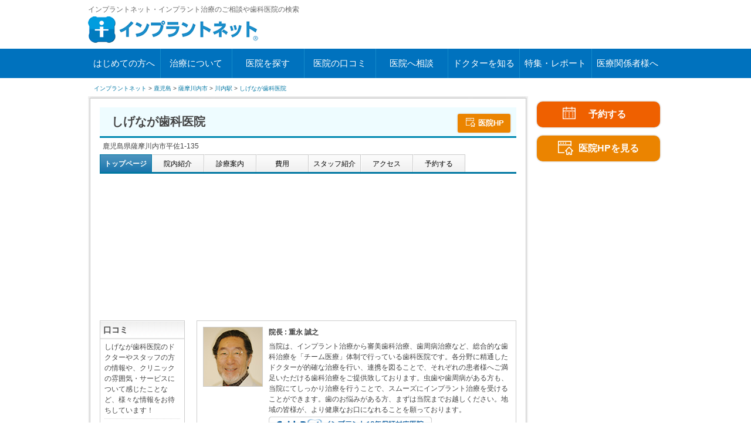

--- FILE ---
content_type: text/html; charset=EUC-JP
request_url: https://www.implant.ac/clinic/109103/
body_size: 25736
content:
<!DOCTYPE html PUBLIC "-//W3C//DTD XHTML 1.0 Transitional//EN" "http://www.w3.org/TR/xhtml1/DTD/xhtml1-transitional.dtd">
  <html xmlns="http://www.w3.org/1999/xhtml" xml:lang="ja" lang="ja">
  <head>
    <meta http-equiv="content-type" content="text/html; charset=euc-jp" />
    <meta http-equiv="content-script-type" content="text/javascript" />
    <meta http-equiv="content-style-type" content="text/css" />
        <title>しげなが歯科医院(鹿児島県薩摩川内市/川内駅) | インプラントネット</title>
    <meta name="keywords" content="しげなが歯科医院,鹿児島県,薩摩川内市,川内駅,インプラント" />
        <meta name="description" content="しげなが歯科医院(鹿児島県薩摩川内市平佐1-135)の医院情報です。口コミや相談室などのインプラントネットならではの情報満載。医院選びに欠かせない、診療時間や休診日、アクセス情報、医院設備について掲載しております。ご相談・ご予約も可能です。" />

        
    <link rel="canonical" href="https://www.implant.ac/clinic/109103/">
		<link rel="stylesheet" type="text/css" href="/assets/css/main.css?251106010108" />


        <link rel="shortcut icon" href="/img/implant/top/wide/favicon.ico" type="image/x-icon" />
    <link rel="stylesheet" type="text/css" media="all" href="/css_wide/implant_import.css?251106010108" />
    <!-- Google Tag Manager -->
<script>(function(w,d,s,l,i){w[l]=w[l]||[];w[l].push({'gtm.start':
  new Date().getTime(),event:'gtm.js'});var f=d.getElementsByTagName(s)[0],
  j=d.createElement(s),dl=l!='dataLayer'?'&l='+l:'';j.async=true;j.src=
  'https://www.googletagmanager.com/gtm.js?id='+i+dl;f.parentNode.insertBefore(j,f);
  })(window,document,'script','dataLayer','GTM-58HW5RT');</script>
<!-- End Google Tag Manager -->

<script>
  var tv_retry = 0;
  function check_ga_loaded() {
    if ((typeof ga === 'function') && ga.loaded) {
      ga('create', 'UA-2960712-1', 'auto');
    } else if (tv_retry++ > 20) {
      window.addEventListener('load', function () {
        ga('create', 'UA-2960712-1', 'auto');
      });
    } else {
      setTimeout(check_ga_loaded, 250);
    }
  }
  
  (function (){ check_ga_loaded(); })();
</script>
<script async src="https://www.googletagmanager.com/gtag/js?id=G-CJSBH8ZPSP"></script>
<script>
  window.dataLayer = window.dataLayer || [];
  function gtag(){dataLayer.push(arguments);}
    gtag('js', new Date());
    gtag('config', 'G-CJSBH8ZPSP', { 'send_page_view': false });
</script>

<script>
  // onclick="ga('send', 'event', 'special', 'eye-tracking', 'hanarabi-smile_02');
  window.mn_event_ga = function(arg1, arg2, eventCategory, eventAction, eventLabel = '', value1 = '', value2 = {}){
    gtag('event', 'event_click', {
      'category': eventCategory,
      'action': eventAction,
      'label': eventLabel
    });
    if ((typeof ga === 'function') && ga.loaded) {
      ga(arg1, arg2, eventCategory, eventAction, eventLabel);
    }
  };

  window.append_onclick_ga = function (targetDocument) {
      var targets = targetDocument.querySelectorAll('a[onclick^="ga("][onclick*="send"][onclick*="event"]');
      for(var i = 0; i < targets.length ; i++) {
          var gaStr = targets[i].getAttribute("onclick");
          targets[i].setAttribute("onclick", "mn_event_" + gaStr);
      }
      var targetAs = targetDocument.querySelectorAll('a[data-action]');
      for(var i = 0; i < targetAs.length ; i++) {
        let category,action,label, elm=targetAs[i];
        if(elm.hasAttribute("data-analytics")) {
          category = elm.getAttribute('target') !== '_blank' ? 'contents' : '';
          if(category === '') {
            var search = location.hostname.indexOf('implant') !== -1 ? 'implant_html' : location.hostname.indexOf('kyousei') !== -1 ? 'kyousei_html' : location.hostname.indexOf('shinbi') !== -1 ? 'shinbi_html' : '';
            category = elm.getAttribute('href').indexOf(search) !== -1 ? 'contents' : 'clinic';
          }
          action = '/_click/clinic/' + elm.getAttribute('data-action');
          label = elm.getAttribute('data-label');
          elm.setAttribute("onclick", `mn_event_ga('send', 'event', '${category}', '${action}', '${label}');`);
        } else {
          category = '';
          if(elm.hasAttribute("data-category")) category = elm.getAttribute('data-category');
          action = elm.getAttribute('data-action');
          label = '';
          if(elm.hasAttribute("data-label")) label = elm.getAttribute('data-label');
          elm.setAttribute("onclick", `mn_event_ga('send', 'event', '${category}', '${action}', '${label}');`);
        }
      }
  };
  window.addEventListener('load', function () {
    let appendScript = document.createElement('script');
    appendScript.innerHTML = 'append_onclick_ga(document);';
    document.body.appendChild(appendScript);
  });
</script>
        <link rel="stylesheet" type="text/css" media="all" href="/css_implant/implant_clinic_02.css?251106010108" />
    <script type="text/javascript" src="https://ajax.googleapis.com/ajax/libs/jquery/1.7.2/jquery.min.js"></script>
<script src="/js/jquery2/jquery.toggleval_2.1.min.js" type="text/javascript"></script>
<script src="/js/jquery2/ui.core.js" type="text/javascript"></script>
<script src="/js/jquery2/ui.tabs.js" type="text/javascript"></script>
<script src="/js/jquery2/head.tab.js" type="text/javascript"></script>

  <script type="text/javascript">
  (function($) {
   $(function() {
   $('#container-1 > ul').tabs({ selected: 1 });
   $("#all_input").toggleVal();
   $("#pref_clinic_input").toggleVal();
   $("#clinic_input").toggleVal();
   $("#treat_input").toggleVal();
   $("#consult_input").toggleVal();
   $("#etc_input").toggleVal();
   $("#footer_input").toggleVal();
   $("#container-1").css("display", "block");
   });
   })(jQuery);
  </script>
     
    <script type="text/javascript" src="/js/clinic/global.js"></script> 
    <script type="text/javascript" src="/js/clinic/movie_controls.js"></script> 
    	
    <meta name="referrer" content="unsafe-url" />

        <link rel="stylesheet" type="text/css" media="all" href="/css_wide/clinic_pc.css?251106010108" />

  </head>
  <body class="clinic-top clinic-page flash" id="clinic-109103">
    <!-- Google Tag Manager (noscript) -->
<noscript><iframe src="https://www.googletagmanager.com/ns.html?id=GTM-58HW5RT"
height="0" width="0" style="display:none;visibility:hidden"></iframe></noscript>
<!-- End Google Tag Manager (noscript) -->

    	
						
<header class="l-header">
	<div class="l-header_wrap l-inner">
		<div class="l-header_main">
			<p class="l-header_txt">インプラントネット・インプラント治療のご相談や歯科医院の検索</p>
			<div class="l-header_logo">
				<a href="/">
					<img src="/img_implant/header/logo.gif" alt="インプラントネット">
				</a>
			</div>
		</div>
		<div class="l-header_sub">
			<div class="l-header_btn">
								<div class="l-header_btn_menu">
					<a class="menu-trigger">
						<div class="ico"><i></i><i></i><i></i></div>
						<span>メニュー</span>
					</a>
				</div>
			</div>
			<div class="l-header_ad">

			</div>
		</div>
	</div>
	<nav class="l-header_nav">
		<div class="l-inner">
			<ul>
				<li><a href="/summary/">はじめての方へ</a></li>
				<li><a href="/knowledge/">治療について</a></li>
				<li><a href="/list/">医院を探す</a></li>
				<li><a href="/list/review/">医院の口コミ</a></li>
				<li><a href="/exec/consult.html">医院へ相談</a></li>
				<li><a href="/implant_html/dr_contents/">ドクターを知る </a></li>
				<li><a href="/implant_html/closeup/">特集・レポート</a></li>
				<li><a href="/implant_html/for-doctor.html">医療関係者様へ</a></li>				
				
			</ul>
		</div>
	</nav>
</header>


      
    <div id="container">
      <a id="top" name="top"></a>
      <div id="wrapper" class="cbox">
	      <div id="breadcrumbs">
	<ul id="topicPath" itemscope itemtype="http://schema.org/BreadcrumbList">
					<li itemprop="itemListElement" itemscope itemtype="http://schema.org/ListItem">
				<a href='/' itemprop='item'>
										<span itemprop='name'>インプラントネット</span>
										<meta itemprop="position" content="1">
				</a> 
				 &gt; 			</li>
					<li itemprop="itemListElement" itemscope itemtype="http://schema.org/ListItem">
				<a href='/list/kagoshima/' itemprop='item'>
										<span itemprop='name'>鹿児島</span>
										<meta itemprop="position" content="2">
				</a> 
				 &gt; 			</li>
					<li itemprop="itemListElement" itemscope itemtype="http://schema.org/ListItem">
				<a href='/list/kagoshima/461800/' itemprop='item'>
										<span itemprop='name'>薩摩川内市</span>
										<meta itemprop="position" content="3">
				</a> 
				 &gt; 			</li>
					<li itemprop="itemListElement" itemscope itemtype="http://schema.org/ListItem">
				<a href='/list/kagoshima/461800/st1190401/' itemprop='item'>
										<span itemprop='name'>川内駅</span>
										<meta itemprop="position" content="4">
				</a> 
				 &gt; 			</li>
					<li itemprop="itemListElement" itemscope itemtype="http://schema.org/ListItem">
				<a href='/clinic/109103/' itemprop='item'>
										<strong><span itemprop='name'>しげなが歯科医院</span></strong>
										<meta itemprop="position" content="5">
				</a> 
							</li>
			</ul>
</div>        <div id="main-content">
          <div class="sec-clinic cbox">
            <h1 class="title00">しげなが歯科医院
            
            
                                            <span class="title_hp_btn">
                    <a href="http://www.shigenaga-dc.com/" target="_blank" data-analytics="A" data-label="main_button_top" data-action="109103" onclick="mn_event_ga('send', 'event', 'clinic', '/_click/clinic/109103', 'main_button_top');">医院HP</a>
                </span>
                            </h1>
              
            </h1>
            <address>
              鹿児島県薩摩川内市平佐1-135 
            </address>
                          <ul class="navi01 cbox">
                <li class="item01">
	<a  class="current" href="/clinic/109103/">
		<span>トップページ</span>
	</a>
</li>
<li class="item02">
	<a  href="/clinic/109103/photo/">
		<span>院内紹介</span>
	</a>
</li>
<li class="item03  ">
	<a  href="/clinic/109103/treatment/">
		<span>診療案内</span>
	</a>
	</li>
<li class="item04">
	<a  href="/clinic/109103/price/">
		<span>費用</span>
	</a>
</li>
<li class="item05">
	<a  href="/clinic/109103/staff/">
		<span>スタッフ紹介</span>
	</a>
</li>
<li class="item06">
	<a  href="/clinic/109103/access/">
		<span>アクセス</span>
	</a>
</li>
<li class="item08">
	  					<a  href="https://www.implant.ac/exec/clinic/-/109103/appoint.html" title="予約する" data-analytics="A" data-label="main_navi_top" data-action="appoint/109103">
				<span>予約する</span>
			</a>
			</li>
              </ul>
                                      <object data="/implant_html/kagoshima/shigenaga_109103/normal-flash/top.html" type="text/html" width="710" height="220" usemap="#clinic" class="mb20 ml05"></object>
             
            <div class="sec-main">
              <div class="sec-dr cbox">
                <img class="alignleft-dr" src="/implant_html/kagoshima/shigenaga_109103/img/dr_100_100.jpg" alt="院長 : 重永 誠之" />
                <dl class="fixed">
                  <dt><strong>院長 : 重永 誠之</strong></dt>
                  <dd>当院は、インプラント治療から審美歯科治療、歯周病治療など、総合的な歯科治療を「チーム医療」体制で行っている歯科医院です。各分野に精通したドクターが的確な治療を行い、連携を図ることで、それぞれの患者様へご満足いただける歯科治療をご提供致しております。虫歯や歯周病がある方も、当院にてしっかり治療を行うことで、スムーズにインプラント治療を受けることができます。歯のお悩みがある方、まずは当院までお越しください。地域の皆様が、より健康なお口になれることを願っております。</dd>
                                                      <dd class="write">
                    <a href="https://www.implant.ac/guidedent/form.php">
                      <img src="/img_implant/clinic_02/gd_banner.gif" width="278" height="25" alt="ガイドデントのインプラント10年保証対応医院" />
                    </a>
                  </dd>
                                              </dl>
          </div>
                              <h2 class="title02">医院情報</h2>
          <dl class="list-table">
            <dt>住所</dt>
            <dd>
              <span>〒<span>895-0012</span><br />
              <span>鹿児島県薩摩川内市平佐1-135</span>
              <span></span></span><br />
            
            
                            <div class="map_btn">
                  <a class='link-color' href="/clinic/109103/access/" title="しげなが歯科医院">地図を見る</a>
              </div>
            
            </dd>
            
                        <dt>ホームページ</dt>
            <dd class="table_homepage"> <img  class="img_homepage" src="/implant_html/kagoshima/shigenaga_109103/img/img_homepage.jpg" width="125" height="70" alt="" /> <span class="name_homepage"><a href="http://www.shigenaga-dc.com/" target="_blank" data-analytics="A" data-label="main_link_center" data-action="109103">しげなが歯科医院</a></span> <br />
              <span class="text_homepage">ホームページを見て、医院や治療についてもっと詳しく知りましょう！</span>
            </dd>
                                    
            <dt>電話番号</dt>
            
            
						<dd class="table_telnumber">

			<div>
			<strong>0996-25-3193</strong><br />
						※お電話にてご予約・ご相談いただく場合は、「インプラントネットを見た」と言っていただけるとスムーズです。
			</div>



											<div class="yoyaku_orange_btn_small">
					<a href="https://www.implant.ac/appoint/index.html?id=109103" data-analytics="A" data-label="main_button_center" data-action="appoint/109103" onclick="mn_event_ga('send', 'event', 'contents', '/_click/clinic/appoint/109103', 'main_button_center');">予約する</a>
				</div>

						</dd>
            
                        <dt>FAX</dt>
            <dd><span>0996-21-1857</span></dd>
                        <dt>診療時間</dt>
            <dd class="open-time">月・火・木・金・土曜 9:00～13:00 / 14:00～18:00
                                        </dd>
            <dt>休診日</dt>
                        <dd>水・日・祝 </dd>
                        <dt>アクセス</dt>
            <dd>JR各線、肥薩おれんじ鉄道 『川内線』 東口より徒歩5分
                          </dd>
          </dl>
          <h3 class="title02">医院サービス</h3>
          <ul class="list-service02 cbox">
                        <li><img width="130" src="/img_implant/icon/holiday_0.gif" alt="休日診療は行っていません" /></li>
            <li><img width="130" src="/img_implant/icon/night_0.gif" alt="夜間診療は行っていません" /></li>
            <li><img width="130" src="/img_implant/icon/kositu_1.gif" alt="個室診療室があります" /></li>
            <li><img width="130" src="/img_implant/icon/counseling_1.gif" alt="カウンセリングルームがあります" /></li>
            <li><img width="130" src="/img_implant/icon/baria_0.gif" alt="バリアフリー構造ではありません" /></li>
            <li><img width="130" src="/img_implant/icon/kids_0.gif" alt="キッズスペースはありません" /></li>
                        <li><img width="130" src="/img_implant/icon/english_0.gif" alt="英語対応は行っておりません" /></li>
            <li><img width="130" src="/img_implant/icon/woman_doctor_0.gif" alt="女性医師はおりません" /></li>
            <li><img width="130" src="/img_implant/icon/ct_0.gif" alt="CTはありません" /></li>
            <li><img width="130" src="/img_implant/icon/ope_1.gif" alt="オペ室を完備しています" /></li>
            <li><img width="130" src="/img_implant/icon/bed_0.gif" alt="入院設備はありません" /></li>
            <li><img width="130" src="/img_implant/icon/s3d_0.gif" alt="3Dシミュレーションはありません" /></li>
            <li><img width="130" src="/img_implant/icon/recovery_0.gif" alt="リカバリールームはありません" /></li>
                        <li><img width="130" src="/img_implant/icon/free_consult_0.gif" alt="無料相談は行っていません" /></li>
            <li><img width="130" src="/img_implant/icon/all_appoint_0.gif" alt="完全予約制ではありません" /></li>
            <li><img width="130" src="/img_implant/icon/second_opinion_0.gif" alt="セカンドオピニオンは受付けていません" /></li>
            <li><img width="130" src="/img_implant/icon/walk_5min_1.gif" alt="駅徒歩5分以内です" /></li>
            <li><img width="130" src="/img_implant/icon/narcotic_0.gif" alt="静脈内鎮静麻酔は行っていません" /></li>
            <li><img width="130" src="/img_implant/icon/microscope_0.gif" alt="マイクロスコープはありません" /></li>
            <li><img width="130" src="/img_implant/icon/labo_1.gif" alt="院内技工（ラボ）を併設しています" /></li>
            <li><img width="130" src="/img_implant/icon/carrer_10th_0.gif" alt="インプラント治療歴10年以上ではありません" /></li>
            <li><img width="130" src="/img_implant/icon/assurance_0.gif" alt="保証制度はありません" /></li>
            <li><img width="130" src="/img_implant/icon/guidedent_1.gif" alt="ガイドデントのインプラント10年保証対応しています" /></li>

                        <li><img width="130" src="/img_implant/icon/maternity_0.gif" alt="マタニティ対応していません" /></li>
            
                        <li><img width="130" src="/img_implant/icon/price_1.gif" alt="費用ページがあります" /></li>
                      </ul>
                     
          <!--新規追加部分ここから-->
          



                <div class="bottom_btn_wrap">
                        

                        <div class="homepage_btn_wrap">
                <div class="bottom_homepage_orange_btn">
                    <a href="http://www.shigenaga-dc.com/" target="_blank" data-analytics="A" data-label="main_button_bottom" data-action="109103" onclick="mn_event_ga('send', 'event', 'clinic', '/_click/clinic/109103', 'main_button_bottom');">医院HP</a>
                </div>
            </div>
            
            <div class="yoyaku_btn_wrap">
                
                                
                                                        <div class="bottom_yoyaku_orange_btn">
                    <a href="https://www.implant.ac/appoint/index.html?id=109103" data-analytics="A" data-label="main_button_bottom" data-action="appoint/109103" onclick="mn_event_ga('send', 'event', 'contents', '/_click/clinic/appoint/109103', 'main_button_bottom');">予約する</a></div>
                            </div>
        </div>                            
                  
        </div>
        <!-- /.sec-main -->
        <div class="sec-sub">
                              <div class="box-sub01 rumor">
	<h4 class="title03">口コミ</h4>
		<p class="none-rumor">しげなが歯科医院のドクターやスタッフの方の情報や、クリニックの雰囲気・サービスについて感じたことなど、様々な情報をお待ちしています！ </p>
				<p class="more-left"><a href="/clinic/109103/review/form/">口コミを投稿する</a></p>
	</div>                               </div>
        <!-- /.sec-sub --> 
      </div>
      <!-- /.sec-clinic -->
      <div class="sec-clinic-end">
        <ul>
          
<li class="item01"><a  class="current" href="/clinic/109103/"><span>トップページ</span></a></li>
<li class="item02"><a  href="/clinic/109103/photo/"><span>院内紹介</span></a></li>
<li class="item03"><a  href="/clinic/109103/treatment/"><span>診療案内</span></a></li>
<li class="item04"><a  href="/clinic/109103/price/"><span>費用</span></a></li>
<li class="item05"><a  href="/clinic/109103/staff/"><span>スタッフ紹介</span></a></li>
<li class="item06"><a  href="/clinic/109103/access/"><span>アクセス</span></a></li>
<li class="item08">


							<a  href="https://www.implant.ac/appoint/index.html?id=109103" title="予約する" data-analytics="A" data-label="main_link_bottom" data-action="appoint/109103"><span>予約する</span></a>
				
</li>
        </ul>
      </div>
      <div class="pagetop"><a href="#top">しげなが歯科医院(薩摩川内市)TOPへ</a></div>
    </div>
    <!-- /#main-content -->
    <div id="sub-content"> 
<script type="text/javascript">
	$(function(){
		$(".btn-clip").on("click", function() {
            var array = location.pathname.split('/').filter(Boolean);
            var clinicId = array[1]
			console.log(clinicId);
			$.ajax({
				url: '/exec/set_keep_cookie/clinic/' + clinicId + '/',
				cache : false,
				success: function (data) {
					location.reload();
				}
			});
		});
	});
</script>

<div style="position: fixed; top: 0px; right: 0px;" class="fixed_banner">
	<ul style="margin-top: 20px;">
								 <li class="appoint">
			                                                <a href="https://www.implant.ac/appoint/index.html?id=109103" title="予約する" data-analytics="A" data-label="fixed_button_right" data-action="appoint/109103" >予約する</a>
                            		</li>
			</ul>
</div>
<script src="/js/clinic/clinic_fixed_banner.js" type="text/javascript"></script>


<div class="navi04">
                    <div class="yoyaku_btn"><a href="https://www.implant.ac/appoint/index.html?id=109103" data-analytics="A" data-label="side_button_right" data-action="appoint/109103" onclick="mn_event_ga('send', 'event', 'contents', '/_click/clinic/appoint/109103', 'side_button_right');">予約する</a></div>
                    
        
    			<div class="hp_btn"><a href="http://www.shigenaga-dc.com/" target="_blank" data-analytics="A" data-label="side_button_right" data-action="109103" onclick="mn_event_ga('send', 'event', 'clinic', '/_click/clinic/109103', 'side_button_right');">医院HPを見る</a></div>
	
</div>



<div id="sidenavi">
<!-- 口コミページ end -->
</div> </div>
    <!-- /#sub-content --> 
  </div>
  <!-- /#wrapper --> 
</div>
<!-- /#container --> 
<div>    
  </div>


<footer class="l-footer">
	<div class="l-inner">
		<nav class="l-footer_nav">
		<ul>
			<li><a href="https://www.medical-net.com/" target='_blank' rel='nofollow noopener'>運営会社</a></li>
			<li><a href="/implant_html/privacy/">プライバシーポリシー</a></li>
			<li><a href="/implant_html/policy/index.html">ご利用規約</a></li>
			<li><a href="/implant_html/dr/topics/20180601.html">運営方針</a></li>
			<li><a href="/implant_html/form/inquiry/form.php">お問い合わせ</a></li>
			<li><a href="/sitemap/">サイトマップ</a></li>
		</ul>
		</nav>
		<p class="copyright">Copyright &copy; Medical Net, Inc. All Rights Reserved.</p>
	</div>
</footer>


<!-- ********* Google Analytics ******** -->
<div>




  



	
<script type="text/javascript">var smnAdvertiserId = '00000238';</script>
<script type="text/javascript" src="//cd-ladsp-com.s3.amazonaws.com/script/pixel.js"></script>
<script type="text/javascript">var smnAdvertiserId = '00000853';</script>
<script type="text/javascript" src="//cd-ladsp-com.s3.amazonaws.com/script/pixel.js"></script>
<script type="text/javascript">var smnAdvertiserId = '00002745';</script>
<script type="text/javascript" src="//cd.ladsp.com/script/pixel.js"></script>




    <!-- BEGIN TAG MGMT DO NOT MODIFY -->
    <script type="text/javascript">
    //<![CDATA[
    (function() {
      var so_src = ('https:' == document.location.protocol ? 'https://ssl.socdm.com' : 'http://tg.socdm.com') + '/so.js?' + 'siteid=25828';
      var so_script = '<scr'+'ipt type="text/javascript" src="'+so_src+'"></scr'+'ipt>';
      document.write(so_script);
    })();
    //]]>
    </script>
    <!-- END TAG MGMT -->
   
  
  </div>
 
<script src="https://beanscattering.jp/0fa22900be40424e729fae7f8709c87e.js" type="text/javascript"></script> 
<script type="text/javascript" src="/js/GoogleComponent.js"></script>
<!--インプラント記述エリア-->
	
	
<script type="text/javascript">
  (function () {
    var tagjs = document.createElement("script");
    var s = document.getElementsByTagName("script")[0];
    tagjs.async = true;
    tagjs.src = "//s.yjtag.jp/tag.js#site=yLKEoXB";
    s.parentNode.insertBefore(tagjs, s);
  }());
</script>
<noscript>
  <iframe src="//b.yjtag.jp/iframe?c=yLKEoXB" width="1" height="1" frameborder="0" scrolling="no" marginheight="0" marginwidth="0"></iframe>
</noscript>
		
	
<!--//インプラント記述エリア-->	

<script type="application/ld+json">
{"@context":"http:\/\/schema.org\/","@type":"Dentist","name":"\u3057\u3052\u306a\u304c\u6b6f\u79d1\u533b\u9662","image":"\/implant_html\/kagoshima\/shigenaga_109103\/img\/dr_100_100.jpg","telephone":"0996-25-3193","faxNumber":"0996-21-1857","founder":"\u9662\u9577 : \u91cd\u6c38 \u8aa0\u4e4b","url":"https:\/\/www.implant.ac\/clinic\/109103\/","description":"\u3057\u3052\u306a\u304c\u6b6f\u79d1\u533b\u9662(\u9e7f\u5150\u5cf6\u770c\u85a9\u6469\u5ddd\u5185\u5e02\u5e73\u4f501-135)\u306e\u533b\u9662\u60c5\u5831\u3067\u3059\u3002\u53e3\u30b3\u30df\u3084\u76f8\u8ac7\u5ba4\u306a\u3069\u306e\u30a4\u30f3\u30d7\u30e9\u30f3\u30c8\u30cd\u30c3\u30c8\u306a\u3089\u3067\u306f\u306e\u60c5\u5831\u6e80\u8f09\u3002\u533b\u9662\u9078\u3073\u306b\u6b20\u304b\u305b\u306a\u3044\u3001\u8a3a\u7642\u6642\u9593\u3084\u4f11\u8a3a\u65e5\u3001\u30a2\u30af\u30bb\u30b9\u60c5\u5831\u3001\u533b\u9662\u8a2d\u5099\u306b\u3064\u3044\u3066\u63b2\u8f09\u3057\u3066\u304a\u308a\u307e\u3059\u3002\u3054\u76f8\u8ac7\u30fb\u3054\u4e88\u7d04\u3082\u53ef\u80fd\u3067\u3059\u3002","address":{"@type":"PostalAddress","addressLocality":"\u9e7f\u5150\u5cf6\u770c\u85a9\u6469\u5ddd\u5185\u5e02\u5e73\u4f501-135","addressRegion":"\u9e7f\u5150\u5cf6\u770c","addressCountry":"JP","postalCode":"895-0012"},"geo":{"latitude":"31.817814","longitude":"130.312154"}}
</script>

</body></html>

--- FILE ---
content_type: text/html
request_url: https://www.implant.ac/implant_html/kagoshima/shigenaga_109103/normal-flash/top.html
body_size: 23463
content:
<meta name="GCD" content="YTk3ODQ3ZWZhN2I4NzZmMzBkNTEwYjJlc3793ec6033b71d78c063c96dcac2eaa"/>
<meta charset="utf-8">
<meta name="generator" content="Google Web Designer 2.0.5.0124">
<meta name="template" content="Banner 3.0.0">
<meta name="environment" content="gwd-doubleclick">
<meta name="viewport" content="width=device-width, initial-scale=1.0">
<link href="/js/clinic2018/canvas/clinic_top_css.css" rel="stylesheet" data-version="10" data-exports-type="gwd-image">
<script type="text/javascript" gwd-events="support" src="/js/clinic2018/canvas/clinic_top.js"></script>
<style type="text/css">
.gwd-lightbox {
	overflow:hidden
}
html, body {
	font-family: "ＭＳ ゴシック", "Osaka";
}
.motion_main {
	width:700px;
	height:210px;
	margin:0 0 0 4px;
	border:1px solid #CCC;
}
.Sen01-left {
	position:absolute;
	width:300px;
	height:260px;
	left:0px;
	top:0px;
	opacity:1;
	-webkit-clip-path: polygon(0 0, 100% 0%, 85% 100%, 0% 100%);
	clip-path: polygon(0 0, 100% 0%, 85% 100%, 0% 100%);
}
.Sen01-right {
	position:absolute;
	width:508px;
	height:210px;
	top:0px;
	opacity:1;
	left:192px;
	transform:translate3d(60px, 0, 0);
	-webkit-transform:translate3d(60px, 0, 0);
	-moz-transform:translate3d(60px, 0, 0)
}
.Sen01-TxTarea {
	position:absolute;
	top:110px;
	left:375px;
}
[data-gwd-group="text01"] .Sen01-txt.catchBG {
	position:absolute;
	width:350px;
	height:79px;
	opacity:1;
	left:0px;
	top:0px
}
.catchtext {
	line-height:1.75em;
	letter-spacing:-1px;
	font-size:17px;
	color:#fff;
}
[data-gwd-group="text01"] .Sen01-txt.catchtext {
	font-weight:bold;
	position:absolute;
	text-align:right;
	opacity:1;
	left:15px;
	top:-78px;
	height:60px;
	transform-origin:144.5px 30px 0px;
	-webkit-transform-origin:144.5px 30px 0px;
	-moz-transform-origin:144.5px 30px 0px;
	width:350px;
	transform:translate3d(-51px, 87px, 0);
	-webkit-transform:translate3d(-51px, 87px, 0);
	-moz-transform:translate3d(-51px, 87px, 0)
}
[data-gwd-group="text01"] {
width:350px;
height:79px
}
.gwd-br-mayg {
	font-family:"Trebuchet MS";
	font-weight:bold;
	text-align:right
}
@keyframes gwd-gen-1i2igwdanimation_gwd-keyframes {
0% {
transform:translate3d(0, 0, 0);
-webkit-transform:translate3d(0, 0, 0);
-moz-transform:translate3d(0, 0, 0);
animation-timing-function:ease-in;
-webkit-animation-timing-function:ease-in;
-moz-animation-timing-function:ease-in
}
100% {
transform:translate3d(0, -50px, 0);
-webkit-transform:translate3d(0, -50px, 0);
-moz-transform:translate3d(0, -50px, 0);
animation-timing-function:linear;
-webkit-animation-timing-function:linear;
-moz-animation-timing-function:linear
}
}
@-webkit-keyframes gwd-gen-1i2igwdanimation_gwd-keyframes {
0% {
-webkit-transform:translate3d(0, 0, 0);
-webkit-animation-timing-function:ease-in
}
100% {
-webkit-transform:translate3d(0, -50px, 0);
-webkit-animation-timing-function:linear
}
}
@-moz-keyframes gwd-gen-1i2igwdanimation_gwd-keyframes {
0% {
-moz-transform:translate3d(0, 0, 0);
-moz-animation-timing-function:ease-in
}
100% {
-moz-transform:translate3d(0, -50px, 0);
-moz-animation-timing-function:linear
}
}
#page1.gwd-play-animation .gwd-gen-1i2igwdanimation {
	animation:gwd-gen-1i2igwdanimation_gwd-keyframes 6s linear 0s 1 normal forwards;
	-webkit-animation:gwd-gen-1i2igwdanimation_gwd-keyframes 6s linear 0s 1 normal forwards;
	-moz-animation:gwd-gen-1i2igwdanimation_gwd-keyframes 6s linear 0s 1 normal forwards
}
@keyframes gwd-gen-m2fvgwdanimation_gwd-keyframes {
0% {
transform:translate3d(60px, 0, 0);
-webkit-transform:translate3d(60px, 0, 0);
-moz-transform:translate3d(60px, 0, 0);
animation-timing-function:ease-in;
-webkit-animation-timing-function:ease-in;
-moz-animation-timing-function:ease-in
}
100% {
transform:translate3d(0, 0, 0);
-webkit-transform:translate3d(0, 0, 0);
-moz-transform:translate3d(0, 0, 0);
animation-timing-function:linear;
-webkit-animation-timing-function:linear;
-moz-animation-timing-function:linear
}
}
@-webkit-keyframes gwd-gen-m2fvgwdanimation_gwd-keyframes {
0% {
-webkit-transform:translate3d(60px, 0, 0);
-webkit-animation-timing-function:ease-in
}
100% {
-webkit-transform:translate3d(0, 0, 0);
-webkit-animation-timing-function:linear
}
}
@-moz-keyframes gwd-gen-m2fvgwdanimation_gwd-keyframes {
0% {
-moz-transform:translate3d(60px, 0, 0);
-moz-animation-timing-function:ease-in
}
100% {
-moz-transform:translate3d(0, 0, 0);
-moz-animation-timing-function:linear
}
}
#page1.gwd-play-animation .gwd-gen-m2fvgwdanimation {
	animation:gwd-gen-m2fvgwdanimation_gwd-keyframes 6s linear 0s 1 normal forwards;
	-webkit-animation:gwd-gen-m2fvgwdanimation_gwd-keyframes 6s linear 0s 1 normal forwards;
	-moz-animation:gwd-gen-m2fvgwdanimation_gwd-keyframes 6s linear 0s 1 normal forwards
}
@keyframes Sen01-animation_gwd-keyframes {
0% {
transform:translate3d(40px, 0, 0);
-webkit-transform:translate3d(40px, 0, 0);
-moz-transform:translate3d(40px, 0, 0);
opacity:0;
animation-timing-function:linear;
-webkit-animation-timing-function:linear;
-moz-animation-timing-function:linear
}
8.33% {
transform:translate3d(40px, 0, 0);
-webkit-transform:translate3d(40px, 0, 0);
-moz-transform:translate3d(40px, 0, 0);
opacity:0;
animation-timing-function:linear;
-webkit-animation-timing-function:linear;
-moz-animation-timing-function:linear
}
66.67% {
transform:translate3d(0, 0, 0);
-webkit-transform:translate3d(0, 0, 0);
-moz-transform:translate3d(0, 0, 0);
opacity:1;
animation-timing-function:linear;
-webkit-animation-timing-function:linear;
-moz-animation-timing-function:linear
}
100% {
transform:translate3d(0, 0, 0);
-webkit-transform:translate3d(0, 0, 0);
-moz-transform:translate3d(0, 0, 0);
opacity:1;
animation-timing-function:linear;
-webkit-animation-timing-function:linear;
-moz-animation-timing-function:linear
}
}
@-webkit-keyframes Sen01-animation_gwd-keyframes {
0% {
-webkit-transform:translate3d(40px, 0, 0);
opacity:0;
-webkit-animation-timing-function:linear
}
8.33% {
-webkit-transform:translate3d(40px, 0, 0);
opacity:0;
-webkit-animation-timing-function:linear
}
66.67% {
-webkit-transform:translate3d(0, 0, 0);
opacity:1;
-webkit-animation-timing-function:linear
}
100% {
-webkit-transform:translate3d(0, 0, 0);
opacity:1;
-webkit-animation-timing-function:linear
}
}
@-moz-keyframes Sen01-animation_gwd-keyframes {
0% {
-moz-transform:translate3d(40px, 0, 0);
opacity:0;
-moz-animation-timing-function:linear
}
8.33% {
-moz-transform:translate3d(40px, 0, 0);
opacity:0;
-moz-animation-timing-function:linear
}
66.67% {
-moz-transform:translate3d(0, 0, 0);
opacity:1;
-moz-animation-timing-function:linear
}
100% {
-moz-transform:translate3d(0, 0, 0);
opacity:1;
-moz-animation-timing-function:linear
}
}
#page1.gwd-play-animation .Sen01-animation {
	animation:Sen01-animation_gwd-keyframes 6s linear 0s 1 normal forwards;
	-webkit-animation:Sen01-animation_gwd-keyframes 6s linear 0s 1 normal forwards;
	-moz-animation:Sen01-animation_gwd-keyframes 6s linear 0s 1 normal forwards
}
.gwd-img-eajj {
	position:absolute;
	width:700px;
	height:260px;
	top:0px;
	left:0px;
	transform:translate3d(0, 0, 0);
	-webkit-transform:translate3d(0, 0, 0);
	-moz-transform:translate3d(0, 0, 0);
	opacity:1
}
@keyframes gwd-gen-1yyzgwdanimation_gwd-keyframes {
0% {
transform:translate3d(0, 0, 0);
-webkit-transform:translate3d(0, 0, 0);
-moz-transform:translate3d(0, 0, 0);
animation-timing-function:linear;
-webkit-animation-timing-function:linear;
-moz-animation-timing-function:linear
}
100% {
transform:translate3d(0, -50px, 0);
-webkit-transform:translate3d(0, -50px, 0);
-moz-transform:translate3d(0, -50px, 0);
animation-timing-function:linear;
-webkit-animation-timing-function:linear;
-moz-animation-timing-function:linear
}
}
@-webkit-keyframes gwd-gen-1yyzgwdanimation_gwd-keyframes {
0% {
-webkit-transform:translate3d(0, 0, 0);
-webkit-animation-timing-function:linear
}
100% {
-webkit-transform:translate3d(0, -50px, 0);
-webkit-animation-timing-function:linear
}
}
@-moz-keyframes gwd-gen-1yyzgwdanimation_gwd-keyframes {
0% {
-moz-transform:translate3d(0, 0, 0);
-moz-animation-timing-function:linear
}
100% {
-moz-transform:translate3d(0, -50px, 0);
-moz-animation-timing-function:linear
}
}
#page1_2.gwd-play-animation .gwd-gen-1yyzgwdanimation {
	animation:gwd-gen-1yyzgwdanimation_gwd-keyframes 5s linear 0s 1 normal forwards;
	-webkit-animation:gwd-gen-1yyzgwdanimation_gwd-keyframes 5s linear 0s 1 normal forwards;
	-moz-animation:gwd-gen-1yyzgwdanimation_gwd-keyframes 5s linear 0s 1 normal forwards
}
.gwd-img-ip64 {
	position:absolute;
	width:300px;
	height:260px;
	top:0px;
	left:0px;
}
.gwd-img-28vm {
	position:absolute;
	width:458px;
	height:260px;
	left:242px;
	top:-50px;
	-webkit-clip-path: polygon(10% 0, 100% 0%, 100% 100%, 0% 100%);
	clip-path: polygon(10% 0, 100% 0%, 100% 100%, 0% 100%);
}
.Sen02-TxTarea {
	position:absolute;
	left:-40px;
	top:110px;
}
[data-gwd-group="text02"] .Sen02-txt.catchBG {
	position:absolute;
	width:350px;
	height:79px;
	opacity:1;
	left:0px;
	top:0px
}
[data-gwd-group="text02"] .Sen02-txt.catchtext {
	font-weight:bold;
	position:absolute;
	opacity:1;
	left:66px;
	top:-78px;
	transform:translate3d(-55px, 87px, 0);
	-webkit-transform:translate3d(-55px, 87px, 0);
	-moz-transform:translate3d(-55px, 87px, 0);
	text-align:left;
	height:60px;
	transform-origin:149px 30px 0px;
	-webkit-transform-origin:149px 30px 0px;
	-moz-transform-origin:149px 30px 0px;
	width:350px
}
[data-gwd-group="text02"] {
width:350px;
height:79px
}
@keyframes Sen02-animation_gwd-keyframes {
0% {
opacity:0;
transform:translate3d(0, 0, 0);
-webkit-transform:translate3d(0, 0, 0);
-moz-transform:translate3d(0, 0, 0);
animation-timing-function:linear;
-webkit-animation-timing-function:linear;
-moz-animation-timing-function:linear
}
8.33% {
opacity:0;
transform:translate3d(3.33333px, 0, 0);
-webkit-transform:translate3d(3.33333px, 0, 0);
-moz-transform:translate3d(3.33333px, 0, 0);
animation-timing-function:linear;
-webkit-animation-timing-function:linear;
-moz-animation-timing-function:linear
}
66.67% {
opacity:1;
transform:translate3d(40px, 0, 0);
-webkit-transform:translate3d(40px, 0, 0);
-moz-transform:translate3d(40px, 0, 0);
animation-timing-function:linear;
-webkit-animation-timing-function:linear;
-moz-animation-timing-function:linear
}
100% {
opacity:1;
transform:translate3d(40px, 0, 0);
-webkit-transform:translate3d(40px, 0, 0);
-moz-transform:translate3d(40px, 0, 0);
animation-timing-function:linear;
-webkit-animation-timing-function:linear;
-moz-animation-timing-function:linear
}
}
@-webkit-keyframes Sen02-animation_gwd-keyframes {
0% {
opacity:0;
-webkit-transform:translate3d(0, 0, 0);
-webkit-animation-timing-function:linear
}
8.33% {
opacity:0;
-webkit-transform:translate3d(3.33333px, 0, 0);
-webkit-animation-timing-function:linear
}
66.67% {
opacity:1;
-webkit-transform:translate3d(40px, 0, 0);
-webkit-animation-timing-function:linear
}
100% {
opacity:1;
-webkit-transform:translate3d(40px, 0, 0);
-webkit-animation-timing-function:linear
}
}
@-moz-keyframes Sen02-animation_gwd-keyframes {
0% {
opacity:0;
-moz-transform:translate3d(0, 0, 0);
-moz-animation-timing-function:linear
}
8.33% {
opacity:0;
-moz-transform:translate3d(3.33333px, 0, 0);
-moz-animation-timing-function:linear
}
66.67% {
opacity:1;
-moz-transform:translate3d(40px, 0, 0);
-moz-animation-timing-function:linear
}
100% {
opacity:1;
-moz-transform:translate3d(40px, 0, 0);
-moz-animation-timing-function:linear
}
}
#page1_3.gwd-play-animation .Sen02-animation {
	animation:Sen02-animation_gwd-keyframes 6s linear 0s 1 normal forwards;
	-webkit-animation:Sen02-animation_gwd-keyframes 6s linear 0s 1 normal forwards;
	-moz-animation:Sen02-animation_gwd-keyframes 6s linear 0s 1 normal forwards
}
@keyframes gwd-gen-cuw3gwdanimation_gwd-keyframes {
0% {
transform:translate3d(0, 0, 0);
-webkit-transform:translate3d(0, 0, 0);
-moz-transform:translate3d(0, 0, 0);
animation-timing-function:linear;
-webkit-animation-timing-function:linear;
-moz-animation-timing-function:linear
}
100% {
transform:translate3d(0, -50px, 0);
-webkit-transform:translate3d(0, -50px, 0);
-moz-transform:translate3d(0, -50px, 0);
animation-timing-function:linear;
-webkit-animation-timing-function:linear;
-moz-animation-timing-function:linear
}
}
@-webkit-keyframes gwd-gen-cuw3gwdanimation_gwd-keyframes {
0% {
-webkit-transform:translate3d(0, 0, 0);
-webkit-animation-timing-function:linear
}
100% {
-webkit-transform:translate3d(0, -50px, 0);
-webkit-animation-timing-function:linear
}
}
@-moz-keyframes gwd-gen-cuw3gwdanimation_gwd-keyframes {
0% {
-moz-transform:translate3d(0, 0, 0);
-moz-animation-timing-function:linear
}
100% {
-moz-transform:translate3d(0, -50px, 0);
-moz-animation-timing-function:linear
}
}
#page1_3.gwd-play-animation .gwd-gen-cuw3gwdanimation {
	animation:gwd-gen-cuw3gwdanimation_gwd-keyframes 6s linear 0s 1 normal forwards;
	-webkit-animation:gwd-gen-cuw3gwdanimation_gwd-keyframes 6s linear 0s 1 normal forwards;
	-moz-animation:gwd-gen-cuw3gwdanimation_gwd-keyframes 6s linear 0s 1 normal forwards
}
@keyframes gwd-gen-uuqjgwdanimation_gwd-keyframes {
0% {
transform:translate3d(0, 0, 0);
-webkit-transform:translate3d(0, 0, 0);
-moz-transform:translate3d(0, 0, 0);
animation-timing-function:linear;
-webkit-animation-timing-function:linear;
-moz-animation-timing-function:linear
}
100% {
transform:translate3d(0, 50px, 0);
-webkit-transform:translate3d(0, 50px, 0);
-moz-transform:translate3d(0, 50px, 0);
animation-timing-function:linear;
-webkit-animation-timing-function:linear;
-moz-animation-timing-function:linear
}
}
@-webkit-keyframes gwd-gen-uuqjgwdanimation_gwd-keyframes {
0% {
-webkit-transform:translate3d(0, 0, 0);
-webkit-animation-timing-function:linear
}
100% {
-webkit-transform:translate3d(0, 50px, 0);
-webkit-animation-timing-function:linear
}
}
@-moz-keyframes gwd-gen-uuqjgwdanimation_gwd-keyframes {
0% {
-moz-transform:translate3d(0, 0, 0);
-moz-animation-timing-function:linear
}
100% {
-moz-transform:translate3d(0, 50px, 0);
-moz-animation-timing-function:linear
}
}
#page1_3.gwd-play-animation .gwd-gen-uuqjgwdanimation {
	animation:gwd-gen-uuqjgwdanimation_gwd-keyframes 6s linear 0s 1 normal forwards;
	-webkit-animation:gwd-gen-uuqjgwdanimation_gwd-keyframes 6s linear 0s 1 normal forwards;
	-moz-animation:gwd-gen-uuqjgwdanimation_gwd-keyframes 6s linear 0s 1 normal forwards
}
[data-gwd-group="clinic_name"] .ClinicNameG.ClinicNameBG, [data-gwd-group="clinic_name_l"] .ClinicNameG.ClinicNameBG {
	position:absolute;
	height:80px;
	width:700px;
	left:-43px;
	top:0px
}
[data-gwd-group="clinic_name"] div, [data-gwd-group="clinic_name_l"] div {
	position:absolute;
	left:-18px;
	display:table;
	text-align:right;
	font-weight:bold;
	color:#FFF;
	width:680px;
}
/* 改行がある場合 */
[data-gwd-group="clinic_name_l"] div{
	top:6px;
}

[data-gwd-group="clinic_name_l"] div .ClinicNameG.ClinicNameT {
	font-size:22px;
	line-height:0.9em;
}
[data-gwd-group="clinic_name_l"] .ClinicNameG.ClinicNameT span.ClinicNameTE {
	font-size:16px;
}

/* 改行がない場合 */
[data-gwd-group="clinic_name"] div {
	top:8px;
}
[data-gwd-group="clinic_name"] div .ClinicNameG.ClinicNameT {
	font-size:25px;
	line-height:1.1em;
}
[data-gwd-group="clinic_name"] .ClinicNameG.ClinicNameT span.ClinicNameTE {
	font-size:18px;
}
[data-gwd-group="clinic_name"] , [data-gwd-group="clinic_name_l"]{
width:670px;
height:79px;
}
.ClinicNameArea {
	position:absolute;
	left:43px;
	bottom:1px;
	opacity:0;
	display:table;
}
 @keyframes ClinicName_MV_gwd-keyframes {
0% {
opacity:0;
animation-timing-function:linear;
-webkit-animation-timing-function:linear;
-moz-animation-timing-function:linear
}
100% {
opacity:1;
animation-timing-function:linear;
-webkit-animation-timing-function:linear;
-moz-animation-timing-function:linear
}
}
@-webkit-keyframes ClinicName_MV_gwd-keyframes {
0% {
opacity:0;
-webkit-animation-timing-function:linear
}
100% {
opacity:1;
-webkit-animation-timing-function:linear
}
}
@-moz-keyframes ClinicName_MV_gwd-keyframes {
0% {
opacity:0;
-moz-animation-timing-function:linear
}
100% {
opacity:1;
-moz-animation-timing-function:linear
}
}
#page1_2.gwd-play-animation .ClinicName_MV {
	animation:ClinicName_MV_gwd-keyframes 1.5s linear 0s 1 normal forwards;
	-webkit-animation:ClinicName_MV_gwd-keyframes 1.5s linear 0s 1 normal forwards;
	-moz-animation:ClinicName_MV_gwd-keyframes 1.5s linear 0s 1 normal forwards
}
</style>
<style type="text/css" data-gwd-secondary-animations="">
#page1.gwd-play-animation .event-1-animation {
	animation:gwd-empty-animation 6s linear 0s 1 normal forwards;
	-webkit-animation:gwd-empty-animation 6s linear 0s 1 normal forwards;
	-moz-animation:gwd-empty-animation 6s linear 0s 1 normal forwards
}
@keyframes gwd-empty-animation {
0% {
opacity:0.001
}
100% {
opacity:0
}
}
@-webkit-keyframes gwd-empty-animation {
0% {
opacity:0.001
}
100% {
opacity:0
}
}
@-moz-keyframes gwd-empty-animation {
0% {
opacity:0.001
}
100% {
opacity:0
}
}
#page1_3.gwd-play-animation .event-4-animation {
	animation:gwd-empty-animation 6s linear 0s 1 normal forwards;
	-webkit-animation:gwd-empty-animation 6s linear 0s 1 normal forwards;
	-moz-animation:gwd-empty-animation 6s linear 0s 1 normal forwards
}
#page1_2.gwd-play-animation .event-3-animation {
	animation:gwd-empty-animation 5s linear 0s 1 normal forwards;
	-webkit-animation:gwd-empty-animation 5s linear 0s 1 normal forwards;
	-moz-animation:gwd-empty-animation 5s linear 0s 1 normal forwards
}
</style>



<script type="text/javascript" gwd-events="handlers">gwd.auto_Page1Event_1=function(event){gwd.actions.gwdPagedeck.goToPage("pagedeck","page1_3","none",1e3,"linear","top")};gwd.auto_Page1_2Event_3=function(event){gwd.actions.gwdPagedeck.goToPage("pagedeck","page1","none",1e3,"linear","top")};gwd.auto_Page1_3Event_4=function(event){gwd.actions.gwdPagedeck.goToPage("pagedeck","page1_2","none",1e3,"linear","top")}</script>
<script type="text/javascript" gwd-events="registration">gwd.actions.events.registerEventHandlers=function(event){gwd.actions.events.addHandler("page1","event-1",gwd.auto_Page1Event_1,false);gwd.actions.events.addHandler("page1_2","event-3",gwd.auto_Page1_2Event_3,false);gwd.actions.events.addHandler("page1_3","event-4",gwd.auto_Page1_3Event_4,false);gwd.actions.timeline.captureAnimationEnd(document.body)};gwd.actions.events.deregisterEventHandlers=function(event){gwd.actions.events.removeHandler("page1","event-1",gwd.auto_Page1Event_1,false);gwd.actions.events.removeHandler("page1_2","event-3",gwd.auto_Page1_2Event_3,false);gwd.actions.events.removeHandler("page1_3","event-4",gwd.auto_Page1_3Event_4,false);gwd.actions.timeline.releaseAnimationEnd(document.body)};document.addEventListener("DOMContentLoaded",gwd.actions.events.registerEventHandlers);document.addEventListener("unload",gwd.actions.events.deregisterEventHandlers)</script>

<!-- ここから -->

<gwd-doubleclick id="gwd-ad" polite-load="">
  <div is="gwd-pagedeck" class="motion_main" id="pagedeck" data-gwd-offset-top="0px" data-gwd-offset-left="0px"> 
    <!-- scene1 -->
    <div is="gwd-page" id="page1" class="page-size gwd-lightbox" data-gwd-width="700px" data-gwd-height="210px" data-gwd-name="scene01">
      <div> <img is="gwd-image" source="images/top_normal_photo2_1.jpg" id="gwd-image_1" class="Sen01-right gwd-gen-m2fvgwdanimation"> <img is="gwd-image" source="images/top_normal_photo1_1.jpg" id="image01" class="Sen01-left gwd-gen-1i2igwdanimation">
        <div class="Sen01-TxTarea Sen01-animation" data-gwd-group="text01"> <img is="gwd-image" source="/js/clinic2018/img/top_title_l.png" class="catchBG Sen01-txt" data-gwd-grp-id="txt_BG">
          <p class="catchtext Sen01-txt" data-gwd-grp-id="text01">総合的な歯科治療を<br />
チーム体制で行っている歯科医院</p>
        </div>
        <div class="gwd-animation-event event-1-animation" data-event-name="event-1" data-event-time="6000"></div>
      </div>
    </div>
    <!-- /scene1 --> 
    <!-- scene2 -->
    <div id="page1_3" is="gwd-page" class="gwd-page-wrapper gwd-lightbox page-size" data-gwd-width="700px" data-gwd-height="210px" data-gwd-name="scene02">
      <div> <img is="gwd-image" source="images/top_normal_photo1_2.jpg" id="gwd-image_6" class="gwd-img-ip64 gwd-gen-cuw3gwdanimation"> <img is="gwd-image" source="images/top_normal_photo2_2.jpg" id="gwd-image_7" class="gwd-img-28vm gwd-gen-uuqjgwdanimation">
        <div data-gwd-group="text02" class="Sen02-TxTarea Sen02-animation"> <img is="gwd-image" source="/js/clinic2018/img/top_title_r.png" class="catchBG Sen02-txt" data-gwd-grp-id="txt_BG_1">
          <p class="catchtext Sen02-txt" data-gwd-grp-id="text01_1">地域の皆様により良い治療技術と<br />
安全な環境をご用意しております</p>
        </div>
        <div class="gwd-animation-event event-4-animation" data-event-name="event-4" data-event-time="6000"></div>
      </div>
    </div>
    <!-- /scene2 --> 
    <!-- scene3 -->
    <div id="page1_2" is="gwd-page" class="gwd-page-wrapper gwd-lightbox page-size" data-gwd-width="700px" data-gwd-height="210px" data-gwd-name="scene03">
      <div> <img is="gwd-image" source="images/top_normal_photo1_3.jpg" id="gwd-image_4" class="gwd-img-eajj gwd-gen-1yyzgwdanimation">
        <div class="gwd-animation-event event-3-animation" data-event-name="event-3" data-event-time="5000"></div>
        <div class="ClinicNameArea ClinicName_MV" data-gwd-group="clinic_name"> <img is="gwd-image" source="/js/clinic2018/img/top_title_l.png" class="ClinicNameBG ClinicNameG" data-gwd-grp-id="gwd-image_8">
          <div>
            <div class="ClinicNameT ClinicNameG">しげなが歯科医院<br>
              <span class="ClinicNameTE">Shigenaga Dental Clinic</span></div>
          </div>
        </div>
      </div>
    </div>
    <!-- /scene3 --> 
  </div>

</gwd-doubleclick>

<script type="text/javascript" id="gwd-init-code">
    (function() {
      var gwdAd = document.getElementById('gwd-ad');

      /**
       * Handles the DOMContentLoaded event. The DOMContentLoaded event is
       * fired when the document has been completely loaded and parsed.
       */
      function handleDomContentLoaded(event) {

      }

      /**
       * Handles the WebComponentsReady event. This event is fired when all
       * custom elements have been registered and upgraded.
       */
      function handleWebComponentsReady(event) {
        // Start the Ad lifecycle.
        setTimeout(function() {
          gwdAd.initAd();
        }, 0);
      }

      /**
       * Handles the event that is dispatched after the Ad has been
       * initialized and before the default page of the Ad is shown.
       */
      function handleAdInitialized(event) {}

      window.addEventListener('DOMContentLoaded',
        handleDomContentLoaded, false);
      window.addEventListener('WebComponentsReady',
        handleWebComponentsReady, false);
      window.addEventListener('adinitialized',
        handleAdInitialized, false);
    })();
  </script> 
<script data-exports-type="gwd-studio-registration">function StudioExports() {
}</script><script type="text/gwd-admetadata">{"version":1,"type":"DoubleClick","format":"","template":"Banner 3.0.0","politeload":true,"fullscreen":false,"counters":[],"timers":[],"exits":[],"creativeProperties":{"minWidth":700,"minHeight":210,"maxWidth":700,"maxHeight":210},"components":["gwd-doubleclick","gwd-image","gwd-page","gwd-pagedeck"],"responsive":false}</script>


--- FILE ---
content_type: text/css
request_url: https://www.implant.ac/assets/css/main.css?251106010108
body_size: 145078
content:
@charset "UTF-8";
a, abbr, acronym, address, applet, article, aside, audio, b, big, blockquote, body, canvas, caption, center, cite, code, dd, del, details, dfn, div, dl, dt, em, embed, fieldset, figcaption, figure, footer, form, h1, h2, h3, h4, h5, h6, header, hgroup, html, i, iframe, img, ins, kbd, label, legend, li, mark, menu, nav, object, ol, output, p, pre, q, ruby, s, samp, section, small, span, strike, strong, sub, summary, sup, table, tbody, td, tfoot, th, thead, time, tr, tt, u, ul, var, video {
  margin: 0;
  padding: 0;
  border: 0;
  font: inherit;
  font-size: 100%;
  vertical-align: baseline
}

html {
  line-height: 1
}

ol, ul {
  list-style: none
}

table {
  border-collapse: collapse;
  border-spacing: 0
}

caption, td, th {
  text-align: left;
  font-weight: 400;
  vertical-align: middle
}

blockquote, q {
  quotes: none
}

blockquote:after, blockquote:before, q:after, q:before {
  content: "";
  content: none
}

a img {
  border: none
}

article, aside, details, figcaption, figure, footer, header, hgroup, main, menu, nav, section, summary {
  display: block
}

input[type=button], input[type=submit] {
  -webkit-appearance: none
}

html {
  font-size: 62.5%;
  width: 100%;
  height: 100%;
  -webkit-text-size-adjust: none
}

* {
  -webkit-box-sizing: border-box;
  -moz-box-sizing: border-box;
  -o-box-sizing: border-box;
  -ms-box-sizing: border-box;
  box-sizing: border-box
}

body {
  width: 100%;
  height: 100%;
  min-width: 980px;
  font-size: 14px;
  font-size: 1.4rem;
  font-family: Arial, ヒラギノ角ゴ Pro W3, Hiragino Kaku Gothic Pro, YuGothic, 游ゴシック, メイリオ, Meiryo, ＭＳ Ｐゴシック, MS P Gothic, Helvetica, Verdana, sans-serif;
  font-weight: 400;
  line-height: 1.5;
  color: #333;
  -webkit-font-smoothing: antialiased;
  -moz-osx-font-smoothing: grayscale;
  background: #f0f2f3
}

@media screen and (max-width:767px) {
  body {
    font-size: 11px;
    font-size: 1.1rem;
    line-height: 1.5;
    min-width: inherit
  }
}

img {
  border-style: none;
  display: block
}

@media screen and (max-width:767px) {
  img {
    max-width: 100%
  }
}

a, a img, button {
  transition: .4s
}

a img:hover {
  opacity: .7
}

a:link {
  text-decoration: none
}

a:hover, a:link, a:visited {
  color: #0077a4
}

a:hover {
  opacity: .8
}

a:active {
  color: #0077a4
}

.hidden {
  display: none!important
}

.is-disabled {
  opacity: .5!important;
  border: 1px solid #f0f2f3!important;
  cursor: default!important
}

.link-disabled {
  opacity: .5;
  cursor: default
}

@media screen and (max-width:767px) {
  .u-only_sp {
    display: block
  }
}

@media screen and (min-width:768px) {
  .u-only_sp {
    display: none!important
  }
}

@media screen and (min-width:768px) {
  .u-only_pc {
    display: block
  }
}

@media screen and (max-width:767px) {
  .u-only_pc {
    display: none!important
  }
}

.u-fl_r {
  float: right
}

.u-fl_l {
  float: left
}

.u-clearfix:after {
  content: "";
  clear: both;
  display: block
}

.u-ta_l {
  text-align: left!important
}

.u-ta_c {
  text-align: center!important
}

.u-ta_r {
  text-align: right!important
}

.u-va_t {
  vertical-align: top!important
}

.u-va_m {
  vertical-align: middle!important
}

.u-va_b {
  vertical-align: bottom!important
}

.u-mt_100 {
  margin-top: 100px!important
}

.u-mb_100 {
  margin-bottom: 100px!important
}

.u-mr_100 {
  margin-right: 100px!important
}

.u-ml_100 {
  margin-left: 100px!important
}

.u-mt_95 {
  margin-top: 95px!important
}

.u-mb_95 {
  margin-bottom: 95px!important
}

.u-mr_95 {
  margin-right: 95px!important
}

.u-ml_95 {
  margin-left: 95px!important
}

.u-mt_90 {
  margin-top: 90px!important
}

.u-mb_90 {
  margin-bottom: 90px!important
}

.u-mr_90 {
  margin-right: 90px!important
}

.u-ml_90 {
  margin-left: 90px!important
}

.u-mt_85 {
  margin-top: 85px!important
}

.u-mb_85 {
  margin-bottom: 85px!important
}

.u-mr_85 {
  margin-right: 85px!important
}

.u-ml_85 {
  margin-left: 85px!important
}

.u-mt_80 {
  margin-top: 80px!important
}

.u-mb_80 {
  margin-bottom: 80px!important
}

.u-mr_80 {
  margin-right: 80px!important
}

.u-ml_80 {
  margin-left: 80px!important
}

.u-mt_75 {
  margin-top: 75px!important
}

.u-mb_75 {
  margin-bottom: 75px!important
}

.u-mr_75 {
  margin-right: 75px!important
}

.u-ml_75 {
  margin-left: 75px!important
}

.u-mt_70 {
  margin-top: 70px!important
}

.u-mb_70 {
  margin-bottom: 70px!important
}

.u-mr_70 {
  margin-right: 70px!important
}

.u-ml_70 {
  margin-left: 70px!important
}

.u-mt_65 {
  margin-top: 65px!important
}

.u-mb_65 {
  margin-bottom: 65px!important
}

.u-mr_65 {
  margin-right: 65px!important
}

.u-ml_65 {
  margin-left: 65px!important
}

.u-mt_60 {
  margin-top: 60px!important
}

.u-mb_60 {
  margin-bottom: 60px!important
}

.u-mr_60 {
  margin-right: 60px!important
}

.u-ml_60 {
  margin-left: 60px!important
}

.u-mt_55 {
  margin-top: 55px!important
}

.u-mb_55 {
  margin-bottom: 55px!important
}

.u-mr_55 {
  margin-right: 55px!important
}

.u-ml_55 {
  margin-left: 55px!important
}

.u-mt_50 {
  margin-top: 50px!important
}

.u-mb_50 {
  margin-bottom: 50px!important
}

.u-mr_50 {
  margin-right: 50px!important
}

.u-ml_50 {
  margin-left: 50px!important
}

.u-mt_45 {
  margin-top: 45px!important
}

.u-mb_45 {
  margin-bottom: 45px!important
}

.u-mr_45 {
  margin-right: 45px!important
}

.u-ml_45 {
  margin-left: 45px!important
}

.u-mt_40 {
  margin-top: 40px!important
}

.u-mb_40 {
  margin-bottom: 40px!important
}

.u-mr_40 {
  margin-right: 40px!important
}

.u-ml_40 {
  margin-left: 40px!important
}

.u-mt_35 {
  margin-top: 35px!important
}

.u-mb_35 {
  margin-bottom: 35px!important
}

.u-mr_35 {
  margin-right: 35px!important
}

.u-ml_35 {
  margin-left: 35px!important
}

.u-mt_30 {
  margin-top: 30px!important
}

.u-mb_30 {
  margin-bottom: 30px!important
}

.u-mr_30 {
  margin-right: 30px!important
}

.u-ml_30 {
  margin-left: 30px!important
}

.u-mt_25 {
  margin-top: 25px!important
}

.u-mb_25 {
  margin-bottom: 25px!important
}

.u-mr_25 {
  margin-right: 25px!important
}

.u-ml_25 {
  margin-left: 25px!important
}

.u-mt_20 {
  margin-top: 20px!important
}

.u-mb_20 {
  margin-bottom: 20px!important
}

.u-mr_20 {
  margin-right: 20px!important
}

.u-ml_20 {
  margin-left: 20px!important
}

.u-mt_15 {
  margin-top: 15px!important
}

.u-mb_15 {
  margin-bottom: 15px!important
}

.u-mr_15 {
  margin-right: 15px!important
}

.u-ml_15 {
  margin-left: 15px!important
}

.u-mt_10 {
  margin-top: 10px!important
}

.u-mb_10 {
  margin-bottom: 10px!important
}

.u-mr_10 {
  margin-right: 10px!important
}

.u-ml_10 {
  margin-left: 10px!important
}

.u-mt_5 {
  margin-top: 5px!important
}

.u-mb_5 {
  margin-bottom: 5px!important
}

.u-mr_5 {
  margin-right: 5px!important
}

.u-ml_5 {
  margin-left: 5px!important
}

.u-mt_0 {
  margin-top: 0!important
}

.u-mb_0 {
  margin-bottom: 0!important
}

.u-mr_0 {
  margin-right: 0!important
}

.u-ml_0 {
  margin-left: 0!important
}

.u-pt_100 {
  padding-top: 100px!important
}

.u-pb_100 {
  padding-bottom: 100px!important
}

.u-pr_100 {
  padding-right: 100px!important
}

.u-pl_100 {
  padding-left: 100px!important
}

.u-p_100 {
  padding: 100px!important
}

.u-pt_95 {
  padding-top: 95px!important
}

.u-pb_95 {
  padding-bottom: 95px!important
}

.u-pr_95 {
  padding-right: 95px!important
}

.u-pl_95 {
  padding-left: 95px!important
}

.u-p_95 {
  padding: 95px!important
}

.u-pt_90 {
  padding-top: 90px!important
}

.u-pb_90 {
  padding-bottom: 90px!important
}

.u-pr_90 {
  padding-right: 90px!important
}

.u-pl_90 {
  padding-left: 90px!important
}

.u-p_90 {
  padding: 90px!important
}

.u-pt_85 {
  padding-top: 85px!important
}

.u-pb_85 {
  padding-bottom: 85px!important
}

.u-pr_85 {
  padding-right: 85px!important
}

.u-pl_85 {
  padding-left: 85px!important
}

.u-p_85 {
  padding: 85px!important
}

.u-pt_80 {
  padding-top: 80px!important
}

.u-pb_80 {
  padding-bottom: 80px!important
}

.u-pr_80 {
  padding-right: 80px!important
}

.u-pl_80 {
  padding-left: 80px!important
}

.u-p_80 {
  padding: 80px!important
}

.u-pt_75 {
  padding-top: 75px!important
}

.u-pb_75 {
  padding-bottom: 75px!important
}

.u-pr_75 {
  padding-right: 75px!important
}

.u-pl_75 {
  padding-left: 75px!important
}

.u-p_75 {
  padding: 75px!important
}

.u-pt_70 {
  padding-top: 70px!important
}

.u-pb_70 {
  padding-bottom: 70px!important
}

.u-pr_70 {
  padding-right: 70px!important
}

.u-pl_70 {
  padding-left: 70px!important
}

.u-p_70 {
  padding: 70px!important
}

.u-pt_65 {
  padding-top: 65px!important
}

.u-pb_65 {
  padding-bottom: 65px!important
}

.u-pr_65 {
  padding-right: 65px!important
}

.u-pl_65 {
  padding-left: 65px!important
}

.u-p_65 {
  padding: 65px!important
}

.u-pt_60 {
  padding-top: 60px!important
}

.u-pb_60 {
  padding-bottom: 60px!important
}

.u-pr_60 {
  padding-right: 60px!important
}

.u-pl_60 {
  padding-left: 60px!important
}

.u-p_60 {
  padding: 60px!important
}

.u-pt_55 {
  padding-top: 55px!important
}

.u-pb_55 {
  padding-bottom: 55px!important
}

.u-pr_55 {
  padding-right: 55px!important
}

.u-pl_55 {
  padding-left: 55px!important
}

.u-p_55 {
  padding: 55px!important
}

.u-pt_50 {
  padding-top: 50px!important
}

.u-pb_50 {
  padding-bottom: 50px!important
}

.u-pr_50 {
  padding-right: 50px!important
}

.u-pl_50 {
  padding-left: 50px!important
}

.u-p_50 {
  padding: 50px!important
}

.u-pt_45 {
  padding-top: 45px!important
}

.u-pb_45 {
  padding-bottom: 45px!important
}

.u-pr_45 {
  padding-right: 45px!important
}

.u-pl_45 {
  padding-left: 45px!important
}

.u-p_45 {
  padding: 45px!important
}

.u-pt_40 {
  padding-top: 40px!important
}

.u-pb_40 {
  padding-bottom: 40px!important
}

.u-pr_40 {
  padding-right: 40px!important
}

.u-pl_40 {
  padding-left: 40px!important
}

.u-p_40 {
  padding: 40px!important
}

.u-pt_35 {
  padding-top: 35px!important
}

.u-pb_35 {
  padding-bottom: 35px!important
}

.u-pr_35 {
  padding-right: 35px!important
}

.u-pl_35 {
  padding-left: 35px!important
}

.u-p_35 {
  padding: 35px!important
}

.u-pt_30 {
  padding-top: 30px!important
}

.u-pb_30 {
  padding-bottom: 30px!important
}

.u-pr_30 {
  padding-right: 30px!important
}

.u-pl_30 {
  padding-left: 30px!important
}

.u-p_30 {
  padding: 30px!important
}

.u-pt_25 {
  padding-top: 25px!important
}

.u-pb_25 {
  padding-bottom: 25px!important
}

.u-pr_25 {
  padding-right: 25px!important
}

.u-pl_25 {
  padding-left: 25px!important
}

.u-p_25 {
  padding: 25px!important
}

.u-pt_20 {
  padding-top: 20px!important
}

.u-pb_20 {
  padding-bottom: 20px!important
}

.u-pr_20 {
  padding-right: 20px!important
}

.u-pl_20 {
  padding-left: 20px!important
}

.u-p_20 {
  padding: 20px!important
}

.u-pt_15 {
  padding-top: 15px!important
}

.u-pb_15 {
  padding-bottom: 15px!important
}

.u-pr_15 {
  padding-right: 15px!important
}

.u-pl_15 {
  padding-left: 15px!important
}

.u-p_15 {
  padding: 15px!important
}

.u-pt_10 {
  padding-top: 10px!important
}

.u-pb_10 {
  padding-bottom: 10px!important
}

.u-pr_10 {
  padding-right: 10px!important
}

.u-pl_10 {
  padding-left: 10px!important
}

.u-p_10 {
  padding: 10px!important
}

.u-pt_5 {
  padding-top: 5px!important
}

.u-pb_5 {
  padding-bottom: 5px!important
}

.u-pr_5 {
  padding-right: 5px!important
}

.u-pl_5 {
  padding-left: 5px!important
}

.u-p_5 {
  padding: 5px!important
}

.u-pt_0 {
  padding-top: 0!important
}

.u-pb_0 {
  padding-bottom: 0!important
}

.u-pr_0 {
  padding-right: 0!important
}

.u-pl_0 {
  padding-left: 0!important
}

.u-p_0 {
  padding: 0!important
}

@media screen and (max-width:1059px) {
  .u-pt_100--tab {
    padding-top: 100px!important
  }
}

@media screen and (max-width:1059px) {
  .u-pb_100--tab {
    padding-bottom: 100px!important
  }
}

@media screen and (max-width:1059px) {
  .u-pr_100--tab {
    padding-right: 100px!important
  }
}

@media screen and (max-width:1059px) {
  .u-pl_100--tab {
    padding-left: 100px!important
  }
}

@media screen and (max-width:1059px) {
  .u-p_100--tab {
    padding: 100px!important
  }
}

@media screen and (max-width:1059px) {
  .u-pt_95--tab {
    padding-top: 95px!important
  }
}

@media screen and (max-width:1059px) {
  .u-pb_95--tab {
    padding-bottom: 95px!important
  }
}

@media screen and (max-width:1059px) {
  .u-pr_95--tab {
    padding-right: 95px!important
  }
}

@media screen and (max-width:1059px) {
  .u-pl_95--tab {
    padding-left: 95px!important
  }
}

@media screen and (max-width:1059px) {
  .u-p_95--tab {
    padding: 95px!important
  }
}

@media screen and (max-width:1059px) {
  .u-pt_90--tab {
    padding-top: 90px!important
  }
}

@media screen and (max-width:1059px) {
  .u-pb_90--tab {
    padding-bottom: 90px!important
  }
}

@media screen and (max-width:1059px) {
  .u-pr_90--tab {
    padding-right: 90px!important
  }
}

@media screen and (max-width:1059px) {
  .u-pl_90--tab {
    padding-left: 90px!important
  }
}

@media screen and (max-width:1059px) {
  .u-p_90--tab {
    padding: 90px!important
  }
}

@media screen and (max-width:1059px) {
  .u-pt_85--tab {
    padding-top: 85px!important
  }
}

@media screen and (max-width:1059px) {
  .u-pb_85--tab {
    padding-bottom: 85px!important
  }
}

@media screen and (max-width:1059px) {
  .u-pr_85--tab {
    padding-right: 85px!important
  }
}

@media screen and (max-width:1059px) {
  .u-pl_85--tab {
    padding-left: 85px!important
  }
}

@media screen and (max-width:1059px) {
  .u-p_85--tab {
    padding: 85px!important
  }
}

@media screen and (max-width:1059px) {
  .u-pt_80--tab {
    padding-top: 80px!important
  }
}

@media screen and (max-width:1059px) {
  .u-pb_80--tab {
    padding-bottom: 80px!important
  }
}

@media screen and (max-width:1059px) {
  .u-pr_80--tab {
    padding-right: 80px!important
  }
}

@media screen and (max-width:1059px) {
  .u-pl_80--tab {
    padding-left: 80px!important
  }
}

@media screen and (max-width:1059px) {
  .u-p_80--tab {
    padding: 80px!important
  }
}

@media screen and (max-width:1059px) {
  .u-pt_75--tab {
    padding-top: 75px!important
  }
}

@media screen and (max-width:1059px) {
  .u-pb_75--tab {
    padding-bottom: 75px!important
  }
}

@media screen and (max-width:1059px) {
  .u-pr_75--tab {
    padding-right: 75px!important
  }
}

@media screen and (max-width:1059px) {
  .u-pl_75--tab {
    padding-left: 75px!important
  }
}

@media screen and (max-width:1059px) {
  .u-p_75--tab {
    padding: 75px!important
  }
}

@media screen and (max-width:1059px) {
  .u-pt_70--tab {
    padding-top: 70px!important
  }
}

@media screen and (max-width:1059px) {
  .u-pb_70--tab {
    padding-bottom: 70px!important
  }
}

@media screen and (max-width:1059px) {
  .u-pr_70--tab {
    padding-right: 70px!important
  }
}

@media screen and (max-width:1059px) {
  .u-pl_70--tab {
    padding-left: 70px!important
  }
}

@media screen and (max-width:1059px) {
  .u-p_70--tab {
    padding: 70px!important
  }
}

@media screen and (max-width:1059px) {
  .u-pt_65--tab {
    padding-top: 65px!important
  }
}

@media screen and (max-width:1059px) {
  .u-pb_65--tab {
    padding-bottom: 65px!important
  }
}

@media screen and (max-width:1059px) {
  .u-pr_65--tab {
    padding-right: 65px!important
  }
}

@media screen and (max-width:1059px) {
  .u-pl_65--tab {
    padding-left: 65px!important
  }
}

@media screen and (max-width:1059px) {
  .u-p_65--tab {
    padding: 65px!important
  }
}

@media screen and (max-width:1059px) {
  .u-pt_60--tab {
    padding-top: 60px!important
  }
}

@media screen and (max-width:1059px) {
  .u-pb_60--tab {
    padding-bottom: 60px!important
  }
}

@media screen and (max-width:1059px) {
  .u-pr_60--tab {
    padding-right: 60px!important
  }
}

@media screen and (max-width:1059px) {
  .u-pl_60--tab {
    padding-left: 60px!important
  }
}

@media screen and (max-width:1059px) {
  .u-p_60--tab {
    padding: 60px!important
  }
}

@media screen and (max-width:1059px) {
  .u-pt_55--tab {
    padding-top: 55px!important
  }
}

@media screen and (max-width:1059px) {
  .u-pb_55--tab {
    padding-bottom: 55px!important
  }
}

@media screen and (max-width:1059px) {
  .u-pr_55--tab {
    padding-right: 55px!important
  }
}

@media screen and (max-width:1059px) {
  .u-pl_55--tab {
    padding-left: 55px!important
  }
}

@media screen and (max-width:1059px) {
  .u-p_55--tab {
    padding: 55px!important
  }
}

@media screen and (max-width:1059px) {
  .u-pt_50--tab {
    padding-top: 50px!important
  }
}

@media screen and (max-width:1059px) {
  .u-pb_50--tab {
    padding-bottom: 50px!important
  }
}

@media screen and (max-width:1059px) {
  .u-pr_50--tab {
    padding-right: 50px!important
  }
}

@media screen and (max-width:1059px) {
  .u-pl_50--tab {
    padding-left: 50px!important
  }
}

@media screen and (max-width:1059px) {
  .u-p_50--tab {
    padding: 50px!important
  }
}

@media screen and (max-width:1059px) {
  .u-pt_45--tab {
    padding-top: 45px!important
  }
}

@media screen and (max-width:1059px) {
  .u-pb_45--tab {
    padding-bottom: 45px!important
  }
}

@media screen and (max-width:1059px) {
  .u-pr_45--tab {
    padding-right: 45px!important
  }
}

@media screen and (max-width:1059px) {
  .u-pl_45--tab {
    padding-left: 45px!important
  }
}

@media screen and (max-width:1059px) {
  .u-p_45--tab {
    padding: 45px!important
  }
}

@media screen and (max-width:1059px) {
  .u-pt_40--tab {
    padding-top: 40px!important
  }
}

@media screen and (max-width:1059px) {
  .u-pb_40--tab {
    padding-bottom: 40px!important
  }
}

@media screen and (max-width:1059px) {
  .u-pr_40--tab {
    padding-right: 40px!important
  }
}

@media screen and (max-width:1059px) {
  .u-pl_40--tab {
    padding-left: 40px!important
  }
}

@media screen and (max-width:1059px) {
  .u-p_40--tab {
    padding: 40px!important
  }
}

@media screen and (max-width:1059px) {
  .u-pt_35--tab {
    padding-top: 35px!important
  }
}

@media screen and (max-width:1059px) {
  .u-pb_35--tab {
    padding-bottom: 35px!important
  }
}

@media screen and (max-width:1059px) {
  .u-pr_35--tab {
    padding-right: 35px!important
  }
}

@media screen and (max-width:1059px) {
  .u-pl_35--tab {
    padding-left: 35px!important
  }
}

@media screen and (max-width:1059px) {
  .u-p_35--tab {
    padding: 35px!important
  }
}

@media screen and (max-width:1059px) {
  .u-pt_30--tab {
    padding-top: 30px!important
  }
}

@media screen and (max-width:1059px) {
  .u-pb_30--tab {
    padding-bottom: 30px!important
  }
}

@media screen and (max-width:1059px) {
  .u-pr_30--tab {
    padding-right: 30px!important
  }
}

@media screen and (max-width:1059px) {
  .u-pl_30--tab {
    padding-left: 30px!important
  }
}

@media screen and (max-width:1059px) {
  .u-p_30--tab {
    padding: 30px!important
  }
}

@media screen and (max-width:1059px) {
  .u-pt_25--tab {
    padding-top: 25px!important
  }
}

@media screen and (max-width:1059px) {
  .u-pb_25--tab {
    padding-bottom: 25px!important
  }
}

@media screen and (max-width:1059px) {
  .u-pr_25--tab {
    padding-right: 25px!important
  }
}

@media screen and (max-width:1059px) {
  .u-pl_25--tab {
    padding-left: 25px!important
  }
}

@media screen and (max-width:1059px) {
  .u-p_25--tab {
    padding: 25px!important
  }
}

@media screen and (max-width:1059px) {
  .u-pt_20--tab {
    padding-top: 20px!important
  }
}

@media screen and (max-width:1059px) {
  .u-pb_20--tab {
    padding-bottom: 20px!important
  }
}

@media screen and (max-width:1059px) {
  .u-pr_20--tab {
    padding-right: 20px!important
  }
}

@media screen and (max-width:1059px) {
  .u-pl_20--tab {
    padding-left: 20px!important
  }
}

@media screen and (max-width:1059px) {
  .u-p_20--tab {
    padding: 20px!important
  }
}

@media screen and (max-width:1059px) {
  .u-pt_15--tab {
    padding-top: 15px!important
  }
}

@media screen and (max-width:1059px) {
  .u-pb_15--tab {
    padding-bottom: 15px!important
  }
}

@media screen and (max-width:1059px) {
  .u-pr_15--tab {
    padding-right: 15px!important
  }
}

@media screen and (max-width:1059px) {
  .u-pl_15--tab {
    padding-left: 15px!important
  }
}

@media screen and (max-width:1059px) {
  .u-p_15--tab {
    padding: 15px!important
  }
}

@media screen and (max-width:1059px) {
  .u-pt_10--tab {
    padding-top: 10px!important
  }
}

@media screen and (max-width:1059px) {
  .u-pb_10--tab {
    padding-bottom: 10px!important
  }
}

@media screen and (max-width:1059px) {
  .u-pr_10--tab {
    padding-right: 10px!important
  }
}

@media screen and (max-width:1059px) {
  .u-pl_10--tab {
    padding-left: 10px!important
  }
}

@media screen and (max-width:1059px) {
  .u-p_10--tab {
    padding: 10px!important
  }
}

@media screen and (max-width:1059px) {
  .u-pt_5--tab {
    padding-top: 5px!important
  }
}

@media screen and (max-width:1059px) {
  .u-pb_5--tab {
    padding-bottom: 5px!important
  }
}

@media screen and (max-width:1059px) {
  .u-pr_5--tab {
    padding-right: 5px!important
  }
}

@media screen and (max-width:1059px) {
  .u-pl_5--tab {
    padding-left: 5px!important
  }
}

@media screen and (max-width:1059px) {
  .u-p_5--tab {
    padding: 5px!important
  }
}

@media screen and (max-width:1059px) {
  .u-pt_0--tab {
    padding-top: 0!important
  }
}

@media screen and (max-width:1059px) {
  .u-pb_0--tab {
    padding-bottom: 0!important
  }
}

@media screen and (max-width:1059px) {
  .u-pr_0--tab {
    padding-right: 0!important
  }
}

@media screen and (max-width:1059px) {
  .u-pl_0--tab {
    padding-left: 0!important
  }
}

@media screen and (max-width:1059px) {
  .u-p_0--tab {
    padding: 0!important
  }
}

@media screen and (max-width:767px) {
  .u-pt_100--sp {
    padding-top: 100px!important
  }
}

@media screen and (max-width:767px) {
  .u-pb_100--sp {
    padding-bottom: 100px!important
  }
}

@media screen and (max-width:767px) {
  .u-pr_100--sp {
    padding-right: 100px!important
  }
}

@media screen and (max-width:767px) {
  .u-pl_100--sp {
    padding-left: 100px!important
  }
}

@media screen and (max-width:767px) {
  .u-p_100--sp {
    padding: 100px!important
  }
}

@media screen and (max-width:767px) {
  .u-pt_95--sp {
    padding-top: 95px!important
  }
}

@media screen and (max-width:767px) {
  .u-pb_95--sp {
    padding-bottom: 95px!important
  }
}

@media screen and (max-width:767px) {
  .u-pr_95--sp {
    padding-right: 95px!important
  }
}

@media screen and (max-width:767px) {
  .u-pl_95--sp {
    padding-left: 95px!important
  }
}

@media screen and (max-width:767px) {
  .u-p_95--sp {
    padding: 95px!important
  }
}

@media screen and (max-width:767px) {
  .u-pt_90--sp {
    padding-top: 90px!important
  }
}

@media screen and (max-width:767px) {
  .u-pb_90--sp {
    padding-bottom: 90px!important
  }
}

@media screen and (max-width:767px) {
  .u-pr_90--sp {
    padding-right: 90px!important
  }
}

@media screen and (max-width:767px) {
  .u-pl_90--sp {
    padding-left: 90px!important
  }
}

@media screen and (max-width:767px) {
  .u-p_90--sp {
    padding: 90px!important
  }
}

@media screen and (max-width:767px) {
  .u-pt_85--sp {
    padding-top: 85px!important
  }
}

@media screen and (max-width:767px) {
  .u-pb_85--sp {
    padding-bottom: 85px!important
  }
}

@media screen and (max-width:767px) {
  .u-pr_85--sp {
    padding-right: 85px!important
  }
}

@media screen and (max-width:767px) {
  .u-pl_85--sp {
    padding-left: 85px!important
  }
}

@media screen and (max-width:767px) {
  .u-p_85--sp {
    padding: 85px!important
  }
}

@media screen and (max-width:767px) {
  .u-pt_80--sp {
    padding-top: 80px!important
  }
}

@media screen and (max-width:767px) {
  .u-pb_80--sp {
    padding-bottom: 80px!important
  }
}

@media screen and (max-width:767px) {
  .u-pr_80--sp {
    padding-right: 80px!important
  }
}

@media screen and (max-width:767px) {
  .u-pl_80--sp {
    padding-left: 80px!important
  }
}

@media screen and (max-width:767px) {
  .u-p_80--sp {
    padding: 80px!important
  }
}

@media screen and (max-width:767px) {
  .u-pt_75--sp {
    padding-top: 75px!important
  }
}

@media screen and (max-width:767px) {
  .u-pb_75--sp {
    padding-bottom: 75px!important
  }
}

@media screen and (max-width:767px) {
  .u-pr_75--sp {
    padding-right: 75px!important
  }
}

@media screen and (max-width:767px) {
  .u-pl_75--sp {
    padding-left: 75px!important
  }
}

@media screen and (max-width:767px) {
  .u-p_75--sp {
    padding: 75px!important
  }
}

@media screen and (max-width:767px) {
  .u-pt_70--sp {
    padding-top: 70px!important
  }
}

@media screen and (max-width:767px) {
  .u-pb_70--sp {
    padding-bottom: 70px!important
  }
}

@media screen and (max-width:767px) {
  .u-pr_70--sp {
    padding-right: 70px!important
  }
}

@media screen and (max-width:767px) {
  .u-pl_70--sp {
    padding-left: 70px!important
  }
}

@media screen and (max-width:767px) {
  .u-p_70--sp {
    padding: 70px!important
  }
}

@media screen and (max-width:767px) {
  .u-pt_65--sp {
    padding-top: 65px!important
  }
}

@media screen and (max-width:767px) {
  .u-pb_65--sp {
    padding-bottom: 65px!important
  }
}

@media screen and (max-width:767px) {
  .u-pr_65--sp {
    padding-right: 65px!important
  }
}

@media screen and (max-width:767px) {
  .u-pl_65--sp {
    padding-left: 65px!important
  }
}

@media screen and (max-width:767px) {
  .u-p_65--sp {
    padding: 65px!important
  }
}

@media screen and (max-width:767px) {
  .u-pt_60--sp {
    padding-top: 60px!important
  }
}

@media screen and (max-width:767px) {
  .u-pb_60--sp {
    padding-bottom: 60px!important
  }
}

@media screen and (max-width:767px) {
  .u-pr_60--sp {
    padding-right: 60px!important
  }
}

@media screen and (max-width:767px) {
  .u-pl_60--sp {
    padding-left: 60px!important
  }
}

@media screen and (max-width:767px) {
  .u-p_60--sp {
    padding: 60px!important
  }
}

@media screen and (max-width:767px) {
  .u-pt_55--sp {
    padding-top: 55px!important
  }
}

@media screen and (max-width:767px) {
  .u-pb_55--sp {
    padding-bottom: 55px!important
  }
}

@media screen and (max-width:767px) {
  .u-pr_55--sp {
    padding-right: 55px!important
  }
}

@media screen and (max-width:767px) {
  .u-pl_55--sp {
    padding-left: 55px!important
  }
}

@media screen and (max-width:767px) {
  .u-p_55--sp {
    padding: 55px!important
  }
}

@media screen and (max-width:767px) {
  .u-pt_50--sp {
    padding-top: 50px!important
  }
}

@media screen and (max-width:767px) {
  .u-pb_50--sp {
    padding-bottom: 50px!important
  }
}

@media screen and (max-width:767px) {
  .u-pr_50--sp {
    padding-right: 50px!important
  }
}

@media screen and (max-width:767px) {
  .u-pl_50--sp {
    padding-left: 50px!important
  }
}

@media screen and (max-width:767px) {
  .u-p_50--sp {
    padding: 50px!important
  }
}

@media screen and (max-width:767px) {
  .u-pt_45--sp {
    padding-top: 45px!important
  }
}

@media screen and (max-width:767px) {
  .u-pb_45--sp {
    padding-bottom: 45px!important
  }
}

@media screen and (max-width:767px) {
  .u-pr_45--sp {
    padding-right: 45px!important
  }
}

@media screen and (max-width:767px) {
  .u-pl_45--sp {
    padding-left: 45px!important
  }
}

@media screen and (max-width:767px) {
  .u-p_45--sp {
    padding: 45px!important
  }
}

@media screen and (max-width:767px) {
  .u-pt_40--sp {
    padding-top: 40px!important
  }
}

@media screen and (max-width:767px) {
  .u-pb_40--sp {
    padding-bottom: 40px!important
  }
}

@media screen and (max-width:767px) {
  .u-pr_40--sp {
    padding-right: 40px!important
  }
}

@media screen and (max-width:767px) {
  .u-pl_40--sp {
    padding-left: 40px!important
  }
}

@media screen and (max-width:767px) {
  .u-p_40--sp {
    padding: 40px!important
  }
}

@media screen and (max-width:767px) {
  .u-pt_35--sp {
    padding-top: 35px!important
  }
}

@media screen and (max-width:767px) {
  .u-pb_35--sp {
    padding-bottom: 35px!important
  }
}

@media screen and (max-width:767px) {
  .u-pr_35--sp {
    padding-right: 35px!important
  }
}

@media screen and (max-width:767px) {
  .u-pl_35--sp {
    padding-left: 35px!important
  }
}

@media screen and (max-width:767px) {
  .u-p_35--sp {
    padding: 35px!important
  }
}

@media screen and (max-width:767px) {
  .u-pt_30--sp {
    padding-top: 30px!important
  }
}

@media screen and (max-width:767px) {
  .u-pb_30--sp {
    padding-bottom: 30px!important
  }
}

@media screen and (max-width:767px) {
  .u-pr_30--sp {
    padding-right: 30px!important
  }
}

@media screen and (max-width:767px) {
  .u-pl_30--sp {
    padding-left: 30px!important
  }
}

@media screen and (max-width:767px) {
  .u-p_30--sp {
    padding: 30px!important
  }
}

@media screen and (max-width:767px) {
  .u-pt_25--sp {
    padding-top: 25px!important
  }
}

@media screen and (max-width:767px) {
  .u-pb_25--sp {
    padding-bottom: 25px!important
  }
}

@media screen and (max-width:767px) {
  .u-pr_25--sp {
    padding-right: 25px!important
  }
}

@media screen and (max-width:767px) {
  .u-pl_25--sp {
    padding-left: 25px!important
  }
}

@media screen and (max-width:767px) {
  .u-p_25--sp {
    padding: 25px!important
  }
}

@media screen and (max-width:767px) {
  .u-pt_20--sp {
    padding-top: 20px!important
  }
}

@media screen and (max-width:767px) {
  .u-pb_20--sp {
    padding-bottom: 20px!important
  }
}

@media screen and (max-width:767px) {
  .u-pr_20--sp {
    padding-right: 20px!important
  }
}

@media screen and (max-width:767px) {
  .u-pl_20--sp {
    padding-left: 20px!important
  }
}

@media screen and (max-width:767px) {
  .u-p_20--sp {
    padding: 20px!important
  }
}

@media screen and (max-width:767px) {
  .u-pt_15--sp {
    padding-top: 15px!important
  }
}

@media screen and (max-width:767px) {
  .u-pb_15--sp {
    padding-bottom: 15px!important
  }
}

@media screen and (max-width:767px) {
  .u-pr_15--sp {
    padding-right: 15px!important
  }
}

@media screen and (max-width:767px) {
  .u-pl_15--sp {
    padding-left: 15px!important
  }
}

@media screen and (max-width:767px) {
  .u-p_15--sp {
    padding: 15px!important
  }
}

@media screen and (max-width:767px) {
  .u-pt_10--sp {
    padding-top: 10px!important
  }
}

@media screen and (max-width:767px) {
  .u-pb_10--sp {
    padding-bottom: 10px!important
  }
}

@media screen and (max-width:767px) {
  .u-pr_10--sp {
    padding-right: 10px!important
  }
}

@media screen and (max-width:767px) {
  .u-pl_10--sp {
    padding-left: 10px!important
  }
}

@media screen and (max-width:767px) {
  .u-p_10--sp {
    padding: 10px!important
  }
}

@media screen and (max-width:767px) {
  .u-pt_5--sp {
    padding-top: 5px!important
  }
}

@media screen and (max-width:767px) {
  .u-pb_5--sp {
    padding-bottom: 5px!important
  }
}

@media screen and (max-width:767px) {
  .u-pr_5--sp {
    padding-right: 5px!important
  }
}

@media screen and (max-width:767px) {
  .u-pl_5--sp {
    padding-left: 5px!important
  }
}

@media screen and (max-width:767px) {
  .u-p_5--sp {
    padding: 5px!important
  }
}

@media screen and (max-width:767px) {
  .u-pt_0--sp {
    padding-top: 0!important
  }
}

@media screen and (max-width:767px) {
  .u-pb_0--sp {
    padding-bottom: 0!important
  }
}

@media screen and (max-width:767px) {
  .u-pr_0--sp {
    padding-right: 0!important
  }
}

@media screen and (max-width:767px) {
  .u-pl_0--sp {
    padding-left: 0!important
  }
}

@media screen and (max-width:767px) {
  .u-p_0--sp {
    padding: 0!important
  }
}

.u-bdr_t {
  border-top: 1px solid #ccc
}

.u-bdr_b {
  border-bottom: 1px solid #ccc
}

.u-bdr_l {
  border-left: 1px solid #ccc
}

.u-bdr_r {
  border-right: 1px solid #ccc
}

.l-header {
  width: 100%;
  background: #fff
}

.l-header_wrap {
  padding: 10px 0;
  display: flex;
  justify-content: space-between;
  align-items: center
}

.l-header_txt {
  font-size: 12px;
  font-size: 1.2rem;
  color: #666;
  line-height: 1;
  margin-bottom: 6px
}

.l-header_logo {
  display: inline-block;
  vertical-align: middle
}

.l-header_logo img {
  width: 100%
}

.l-header_area {
  color: #0072be;
  padding: 5px 10px;
  line-height: 1;
  background: azure;
  display: inline-block;
  vertical-align: middle;
  margin: 10px 15px 0
}

.l-header_sub {
  display: flex
}

.l-header_btn {
  display: flex;
  align-items: center;
  margin-right: 20px
}

.l-header_btn_clip, .l-header_btn_history {
  width: 74px
}

.l-header_btn_clip a:hover img, .l-header_btn_history a:hover img {
  opacity: .6
}

.l-header_btn_clip a:hover span, .l-header_btn_history a:hover span {
  color: #0072be
}

.l-header_btn_menu {
  display: none
}

.l-header_btn .ico {
  display: block;
  height: 26px;
  text-align: center;
  margin: 6px auto
}

.l-header_btn span {
  display: block;
  font-size: 12px;
  font-size: 1.2rem;
  color: #666;
  text-align: center
}

.l-header_ad a {
  display: block;
  font-size: 13px;
  font-size: 1.3rem
}

.l-header_nav {
  background: #0072be
}

.l-header_nav ul {
  display: flex;
  justify-content: space-between
}

.l-header_nav ul li {
  width: 12.5%;
  border-left: 1px solid #148ccb
}

.l-header_nav ul li:first-child {
  border-left: none
}

.l-header_nav ul li a {
  line-height: 50px;
  display: block;
  color: #fff;
  text-align: center;
  font-size: 15px;
  font-size: 1.5rem
}

.l-header_nav ul li a:hover {
  background: #148ccb
}

@media screen and (max-width:767px) {
  .l-header {
    border-bottom: 1px solid #ccc;
    position: relative;
    z-index: 999;
    top: 0
  }
  .l-header_wrap {
    padding: 0;
    height: 55px
  }
  .l-header_main {
    padding: 0 3%
  }
  .l-header_txt {
    display: none
  }
  .l-header_logo {
    width: auto;
    height: 23px
  }
  .l-header_logo img {
    width: auto;
    max-height: 100%
  }
  .l-header_area {
    padding: 2px 10px 1px;
    display: block;
    text-align: center;
    margin: 5px 0 0;
    font-size: 10px;
    font-size: 1rem
  }
  .l-header_sub {
    height: 55px
  }
  .l-header_btn {
    margin-right: 0
  }
  .l-header_btn_clip, .l-header_btn_history, .l-header_btn_menu {
    width: 55px;
    display: block
  }
  .l-header_btn_clip a, .l-header_btn_history a, .l-header_btn_menu a {
    display: block;
    width: 100%;
    height: 55px;
    border-left: 1px solid #ccc;
    padding: 6px 0
  }
  .l-header_btn_menu {
    background: #0072be
  }
  .l-header_btn_menu span {
    color: #fff
  }
  .l-header_btn .ico {
    margin: 0 auto
  }
  .l-header_btn span {
    font-size: 10px;
    font-size: 1rem;
    padding: 3px 0 0
  }
  .l-header_ad {
    display: none
  }
  .l-header_nav {
    height: 0;
    overflow: hidden;
    visibility: hidden;
    opacity: 0
  }
  .l-header_nav.on-animation {
    height: auto;
    visibility: visible;
    opacity: 1
  }
  .l-header_nav.on-animation ul {
    display: block;
    padding: 10px 0
  }
  .l-header_nav.on-animation ul li {
    width: 94%;
    margin: 0 auto;
    text-align: left;
    border-left: none
  }
  .l-header_nav.on-animation ul li a {
    padding: 10px 3%;
    line-height: inherit;
    text-align: left;
    border-bottom: 1px solid azure;
    position: relative
  }
  .l-header_nav.on-animation ul li a:after {
    content: "";
    width: 5px;
    height: 10px;
    background: url([data-uri]) no-repeat 100%;
    background-size: contain;
    display: block;
    position: absolute;
    right: 14px;
    top: 50%;
    transform: translateY(-50%)
  }
}

@media screen and (max-width:767px) and (max-width:767px) {
  .l-header_nav.on-animation ul li a:after {
    right: 8px
  }
}

@media screen and (max-width:767px) {
  .l-header_nav.on-animation ul li:last-child a {
    border-bottom: none
  }
  .menu-trigger, .menu-trigger i {
    display: inline-block;
    transition: all .4s;
    box-sizing: border-box
  }
  .menu-trigger {
    cursor: pointer;
    position: relative
  }
  .menu-trigger .ico {
    position: relative;
    width: 28px
  }
  .menu-trigger i {
    position: absolute;
    left: 0;
    width: 100%;
    height: 2px;
    background-color: #fff;
    border-radius: 1px
  }
  .menu-trigger i:first-of-type {
    top: 4px
  }
  .menu-trigger i:nth-of-type(2) {
    top: 12px
  }
  .menu-trigger i:nth-of-type(3) {
    bottom: 4px
  }
  .menu-trigger.is-active i:first-of-type {
    -webkit-transform: translateY(8px) rotate(-45deg);
    transform: translateY(8px) rotate(-45deg)
  }
  .menu-trigger.is-active i:nth-of-type(2) {
    opacity: 0
  }
  .menu-trigger.is-active i:nth-of-type(3) {
    -webkit-transform: translateY(-8px) rotate(45deg);
    transform: translateY(-8px) rotate(45deg)
  }
}

.l-side {
  width: 220px
}

.l-side_cont {
  background: #fff;
  border-radius: 2px;
  border: 1px solid #ccc;
  margin-bottom: 10px
}

.l-side_cont-knowledge {
  margin-top: 520px;
  margin-bottom: 10px
}

.l-side_ttl {
  padding: 10px;
  color: #0072be;
  border-top: 2px solid #0072be;
  margin-bottom: 5px;
  font-size: 15px;
  font-size: 1.5rem
}

.l-side_list-ttl {
  padding: 5px 0;
  margin: 0 10px;
  border-bottom: 1px solid #ccc
}

.l-side_sub-ttl {
  padding: 5px 10px;
  background: #f0f2f3;
  border-top: 1px solid #ccc;
  border-bottom: 1px solid #ccc
}

.l-side_free_cont {
  padding: 5px 10px 10px
}

.l-side_free_cont .c-search_free_input input {
  width: 100%
}

.l-side_free_cont .c-search_free_txt {
  text-align: center;
  font-size: 22px;
  font-size: 2.2rem;
  line-height: 1;
  color: #ccc
}

.l-side_list li {
  border-bottom: 1px solid #ccc;
  margin: 0 10px
}

.l-side_list li h2 {
  background-color: #f0f2f3;
  padding: 5px 13px 5px 0;
  font-weight: 600
}

.l-side_list li a {
  display: block;
  color: #333;
  padding: 5px 13px 5px 0;
  position: relative
}

.l-side_list li a span {
  color: #666;
  font-size: 10px;
  font-size: 1rem
}

.l-side_list li a:after {
  content: "";
  width: 5px;
  height: 10px;
  background: url([data-uri]) no-repeat 100%;
  background-size: contain;
  display: block;
  position: absolute;
  right: 14px;
  top: 50%;
  transform: translateY(-50%);
  right: 5px
}

.l-side_list li:last-child {
  border-bottom: none
}

.l-side_check label {
  display: block;
  margin: 0 10px;
  padding: 5px 0;
  border-bottom: 1px solid #ccc
}

.l-side_check label:last-of-type {
  border-bottom: none
}

.l-side_check label a {
  color: #333;
  position: relative
}

.l-side_check label .count {
  color: #666;
  font-size: 10px;
  font-size: 1rem;
  padding: 0
}

.l-side_btn {
  margin-top: 0!important;
  border-top: 1px solid #ccc;
  padding: 10px 0
}

.l-side_btn a {
  width: 200px;
  margin: 0 auto
}

.l-side .c-block_more .l-side_list li:first-child {
  border-top: 1px solid #ccc
}

.l-side .c-btn_close, .l-side .c-btn_open {
  border-top: 1px solid #ccc;
  text-align: right
}

.l-side .c-btn_close a, .l-side .c-btn_open a {
  display: inline-block;
  font-size: 11px;
  font-size: 1.1rem;
  margin: 5px 10px 10px
}

.l-side_ad-thumbnail {
  margin-top: 210px
}

.l-side_ad-thumbnail ul li, .l-side_ad ul li {
  margin-bottom: 10px
}

.l-side_topics .inner {
  background: #fff
}

.l-side_topics .inner .l-side_ttl_rev {
  margin: -5px 0 10px;
  padding: 8px 10px 7px;
  border-bottom: 1px solid #ccc;
  background: #0072be;
  color: #fff;
  font-size: 15px;
  font-size: 1.5rem
}

.l-side_topics .inner ul li {
  display: -ms-flexbox;
  display: flex;
  padding: 10px 0;
  margin: 0 10px;
  border-bottom: 1px solid #ccc;
  -webkit-box-pack: justify;
  -webkit-justify-content: space-between;
  -ms-flex-pack: justify;
  justify-content: space-between
}

.l-side_topics .inner ul li:first-child {
  padding: 0 0 10px
}

.l-side_topics .inner ul li:last-child {
  border-bottom: 0
}

.l-side_topics .inner ul li a {
  display: flex
}

.l-side_topics .inner ul li .img, .l-side_topics .inner ul li .img-knowledge, .l-side_topics .inner ul li .img-worry {
  width: 60px;
  height: 60px;
  border: 1px solid #ccc
}

.l-side_topics .inner ul li .img-knowledge-worry, .l-side_topics .inner ul li .img-worry, .l-side_topics .inner ul li .img-worry-worry {
  width: 60px;
  height: 40px
}

.l-side_topics .inner ul li .img-knowledge, .l-side_topics .inner ul li .img-knowledge-knowledge, .l-side_topics .inner ul li .img-worry-knowledge {
  width: 60px;
  border: none
}

.l-side_topics .inner ul li .img-knowledge img, .l-side_topics .inner ul li .img-worry img, .l-side_topics .inner ul li .img img {
  display: block;
  width: 100%;
  height: 100%
}

.l-side_topics .inner ul li .txt {
  width: 128px
}

.l-side_topics .inner ul li .txt .address {
  color: #999;
  font-size: 13px;
  font-size: 1.3rem;
  padding: 4px 0
}

.l-side_topics .inner ul li .txt .name {
  font-size: 13px;
  font-size: 1.3rem
}

.l-side_topics .inner ul li .txt .ttl_review {
  margin-bottom: 3px;
  color: #0072be
}

.l-side_topics .inner ul li .txt .txt_review {
  color: #000
}

.l-side_topics .inner .l-side_topics_btn {
  border-top: 1px solid #ccc;
  padding: 10px 0
}

.l-side_topics .inner .l-side_topics_btn a {
  width: 200px;
  margin: 0 auto;
  font-size: 12px!important;
  font-size: 1.2rem!important
}

.l-side_navi {
  display: flex;
  flex-direction: column
}

.l-side_navi .inner {
  background: #fff
}

.l-side_navi .inner .l-side_ttl {
  margin: -5px 0 10px;
  padding: 8px 10px 7px;
  border-bottom: 1px solid #ccc;
  background: #0072be;
  color: #fff;
  font-size: 15px;
  font-size: 1.5rem
}

.l-side_navi .inner ul li {
  display: -ms-flexbox;
  display: flex;
  padding: 10px 0;
  margin: 0 10px;
  border-bottom: 1px solid #ccc;
  -webkit-box-pack: justify;
  -webkit-justify-content: space-between;
  -ms-flex-pack: justify;
  justify-content: space-between
}

.l-side_navi .inner ul li:first-child {
  padding: 0 0 10px
}

.l-side_navi .inner ul li:last-child {
  border-bottom: 0
}

.l-side_navi .inner ul li .box {
  width: 200px
}

.l-side_navi .inner ul li .box .title {
  margin-bottom: 3px;
  color: #0072be
}

.l-side_navi .inner ul li .box .txt {
  color: #000
}

.l-side_notice {
  border-radius: 2px;
  border: 1px solid #ccc;
  background: azure;
  margin-bottom: 10px
}

.l-side_notice h2 {
  text-align: center;
  font-size: 20px;
  font-size: 2rem
}

.l-side_notice p {
  font-size: 12px;
  font-size: 1.2rem;
  color: #333;
  margin: 0 6px
}

.l-side_expand {
  font-size: 14px;
  font-size: 1.4rem;
  position: relative;
  float: right;
  overflow: hidden;
  width: 220px;
  -webkit-transition: .7s ease;
  transition: .7s ease
}

.l-side_expand .banner {
  position: absolute;
  top: 0;
  right: 0
}

.l-side_expand .banner img {
  width: 220px;
  height: 500px
}

.l-side_expand .contents {
  position: relative;
  z-index: 100;
  margin-left: 220px;
  width: 970px;
  height: 500px;
  padding: 10px;
  box-sizing: border-box;
  -webkit-transition: 1s ease;
  transition: 1s ease
}

.l-side_expand .closeup {
  border: 1px solid #e3bbce;
  background: url(/implant_html/expand/closeup/bg.png) no-repeat 100% 100%, -webkit-gradient(linear, left top, right top, from(#f8eff3), to(#fff))
}

.l-side_expand .closeup .inner {
  overflow: hidden;
  padding: 10px;
  border: 1px solid #eed1df;
  display: flex
}

.l-side_expand .closeup .inner .left {
  width: 690px;
  display: flex;
  flex-direction: column
}

.l-side_expand .closeup .inner .left .title {
  width: 407px;
  float: left
}

.l-side_expand .closeup .inner .left .title img {
  width: 407px;
  height: 43px
}

.l-side_expand .closeup .inner .left .lead {
  color: #39c;
  float: left;
  font-size: 11px;
  font-size: 1.1rem;
  line-height: 140%;
  margin: 0 0 0 10px;
  width: 273px
}

.l-side_expand .closeup .inner .left .list {
  display: flex;
  flex-direction: column
}

.l-side_expand .closeup .inner .left .list li {
  display: flex;
  flex-direction: row
}

.l-side_expand .closeup .inner .left .list li a {
  margin-right: 5px;
  margin-bottom: 10px
}

.l-side_expand .closeup .inner .left .list li a img {
  width: 220px;
  height: 75px
}

.l-side_expand .closeup .inner .left .list li p {
  height: 75px;
  background: #fff;
  margin-bottom: 10px;
  padding: 5px 10px;
  border: 1px solid #ccc;
  box-sizing: border-box
}

.l-side_expand .closeup .inner .right a {
  margin-top: 50px
}

.l-side_expand .closeup .inner .right a img {
  width: 223px;
  height: 223px
}

.l-side_expand .mizuki {
  background: url(/implant_html/expand/mizuki/img/mizuki-dental_970x500_bg.jpg) repeat-x 0 0
}

.l-side_expand .mizuki .inner .title {
  position: absolute;
  top: 2px;
  left: 2px
}

.l-side_expand .mizuki .inner .title img {
  width: 966px;
  height: 386px
}

.l-side_expand .mizuki .inner .office {
  position: absolute;
  bottom: -3px;
  right: 2px
}

.l-side_expand .mizuki .inner .office img {
  width: 452px;
  height: 110px
}

@media screen and (max-width:767px) {
  .l-side, .l-side_topics {
    display: none
  }
  .l-main_ad .l-side_topics {
    display: block
  }
  .l-main_ad .l-side_topics .inner ul li .img {
    width: 65px;
    height: 45px
  }
  .l-main_ad .l-side_topics .inner ul li .txt {
    display: inline-block;
    width: 77%;
    text-align: left
  }
}

.l-footer_pagetop {
  text-align: right;
  margin-top: 30px
}

.l-footer_pagetop a {
  font-size: 12px;
  font-size: 1.2rem;
  display: inline-block;
  padding: 5px 8px;
  border-radius: 2px;
  border: 1px solid #ccc;
  color: #666;
  background: #fff
}

.l-footer_pagetop a:before {
  content: "";
  width: 10px;
  height: 10px;
  background: url([data-uri]) no-repeat bottom;
  background-size: contain;
  display: inline-block;
  margin-right: 4px;
  vertical-align: 2px
}

.l-footer {
  background: #fff;
  margin-top: 20px;
  border-top: 1px solid #ccc;
  padding: 20px 0 40px
}

.l-footer_nav ul {
  text-align: right;
  font-size: 0
}

.l-footer_nav ul li {
  line-height: 1;
  font-size: 13px;
  font-size: 1.3rem;
  display: inline-block;
  vertical-align: middle
}

.l-footer_nav ul li a {
  color: #666
}

.l-footer_nav ul li:after {
  content: " | ";
  display: inline-block;
  margin: 0 5px
}

.l-footer_nav ul li:last-child:after {
  content: none
}

.l-footer .copyright {
  font-size: 12px;
  font-size: 1.2rem;
  color: #999;
  text-align: right;
  margin-top: 15px
}

@media screen and (max-width:767px) {
  .l-footer_pagetop {
    text-align: center;
    margin-top: 0;
    background: #fff;
    padding: 10px 3%;
    border-top: 1px solid #ccc
  }
  .l-footer_pagetop a {
    width: 100%;
    font-size: 13px;
    font-size: 1.3rem;
    display: block;
    padding: 8px 0
  }
  .l-footer {
    margin-top: 0;
    padding: 10px 0 30px
  }
  .l-footer_nav ul {
    text-align: center
  }
  .l-footer_nav ul li {
    line-height: 1.2;
    padding: 5px 0;
    font-size: 11px;
    font-size: 1.1rem
  }
  .l-footer_nav ul li a {
    color: #666
  }
  .l-footer .copyright {
    font-size: 10px;
    font-size: 1rem;
    text-align: center;
    margin-top: 10px
  }
}

.l-inner {
  width: 980px;
  margin-left: auto;
  margin-right: auto
}

.l-main {
  display: flex;
  justify-content: space-between
}

.l-main_wrap {
  width: 725px
}

.l-cont {
  background: #fff;
  border: 1px solid #ccc;
  padding: 25px;
  border-radius: 2px;
  margin-bottom: 20px
}

@media screen and (max-width:767px) {
  .l-cont {
    padding: 10px 3%;
    margin-bottom: 10px
  }
}

.l-knowledge {
  border: 1px solid #ccc;
  padding: 25px;
  border-radius: 2px;
  margin-bottom: 20px;
  background: #fff
}

@media screen and (max-width:767px) {
  .l-knowledge {
    padding: 10px 3%;
    margin-bottom: 10px
  }
}

.l-nodata {
  font-size: 12px;
  font-size: 1.2rem
}

.l-alert, .l-nodata {
  display: block;
  text-align: center
}

.l-alert {
  font-size: 16px;
  font-size: 1.6rem
}

@media screen and (max-width:767px) {
  .l-inner {
    width: 100%
  }
  .l-main {
    display: block;
    margin-top: 0
  }
  .l-main_wrap {
    width: 100%;
    margin: 0 auto
  }
  .l-cont {
    background: #fff;
    border: 1px solid #ccc;
    padding: 25px;
    border-radius: 2px;
    margin-bottom: 20px
  }
}

@media screen and (max-width:767px) and (max-width:767px) {
  .l-cont {
    padding: 10px 3%;
    margin-bottom: 10px
  }
}

@media screen and (max-width:767px) {
  .l-knowledge {
    border: 1px solid #ccc;
    padding: 25px;
    border-radius: 2px;
    background: #fff;
    width: 94%;
    margin: auto
  }
}

@media screen and (max-width:767px) and (max-width:767px) {
  .l-knowledge {
    padding: 10px 3%;
    margin-bottom: 10px
  }
}

@media screen and (max-width:767px) {
  .l-nodata {
    font-size: 13px;
    font-size: 1.3rem
  }
}

.l-internal {
  display: none
}

@media screen and (max-width:767px) {
  .l-internal {
    display: block;
    width: 94%;
    margin: auto
  }
  .l-internal_cont {
    border-radius: 2px;
    border: 1px solid #ccc;
    margin-bottom: 10px
  }
  .l-internal_ttl {
    padding: 10px;
    color: #0072be;
    border-top: 2px solid #0072be;
    margin-bottom: 5px;
    font-size: 15px;
    font-size: 1.5rem
  }
  .l-internal_topics {
    background: #fff
  }
  .l-internal_topics ul li {
    display: flex;
    padding: 10px 0;
    margin: 0 10px;
    border-bottom: 1px solid #ccc;
    -webkit-box-pack: justify;
    -webkit-justify-content: space-between;
    -ms-flex-pack: justify;
    justify-content: space-between
  }
  .l-internal_topics ul li:first-child {
    padding: 0 0 10px
  }
  .l-internal_topics ul li:last-child {
    border-bottom: 0
  }
  .l-internal_topics ul li a {
    display: flex
  }
  .l-internal_topics ul li .img, .l-internal_topics ul li .img-knowledge {
    width: 40%;
    height: 100%;
    margin-right: 10px
  }
  .l-internal_topics ul li .img-knowledge img, .l-internal_topics ul li .img img {
    border: 1px solid #ccc;
    display: block;
    width: 100%;
    height: 100%
  }
  .l-internal_topics ul li .txt {
    width: 60%
  }
}

.l-knowledge_ttl {
  border-bottom: 1px solid #0072be;
  padding: 5px 0;
  font-size: 17px;
  font-size: 1.7rem;
  margin: 0 0 20px;
  font-weight: 600
}

.l-knowledge_ttl-category {
  font-size: 16px;
  font-size: 1.6rem;
  background: #f0f2f3;
  padding: 6px 15px;
  margin-bottom: 10px;
  font-weight: 600
}

.l-knowledge_tags {
  display: flex;
  flex-direction: row;
  justify-content: start;
  flex-wrap: wrap
}

.l-knowledge_tags p {
  background: #d7eef6;
  border-radius: 6px;
  text-align: center;
  padding: 4px 15px;
  margin: 10px 5px
}

.l-knowledge_banner {
  display: flex;
  justify-content: center;
  padding: 10px
}

/* 20240513 フィリップスバナー */
.l-side_cont-knowledge.inner {
  margin-top: 0;
}
.philips_banner_txt {
  padding: 10px;
  color: #0072be;
  border-top: 2px solid #0072be;
  font-size: 15px;
  font-size: 1.4rem;
  margin-top: 520px;
}
.philips_banner {
  background: #fff;
  margin-bottom: 0.7em;
}
.philips_banner_img img {
  padding: 0.8em;
  margin: 0 auto;
  width: 100%;
}

@media screen and (max-width: 767px) {
  .philips_banner {
    margin: 1em auto;
  }
  .philips_banner_img img {
    width: 85%;
  }
  .philips_banner_txt {
    margin-top: 0;
  }
}

@media screen and (max-width:767px) {
  .l-knowledge_tags {
    padding: 0 5%;
    margin-top: -15px
  }
}

.c-block_first .txt {
  font-size: 13px;
  font-size: 1.3rem;
  color: #666;
  margin-bottom: 20px
}

.c-thumbnail img {
  margin-bottom: 20px;
  object-fit: cover
}

@media screen and (max-width:767px) {
  .c-block_first {
    border: none;
    padding: 10px 0 5px
  }
  .c-block_first .txt {
    font-size: 12px;
    font-size: 1.2rem;
    margin-bottom: 25px;
    padding: 0 5%
  }
  .c-block_first .cont_ttl {
    padding-left: 5%;
    padding-right: 5%
  }
}

@media screen and (max-width:767px) {
  .c-ad_cont {
    background: #fff;
    padding: 10px 3%;
    border-top: 1px solid #ccc;
    border-bottom: 1px solid #ccc;
    margin-bottom: 10px
  }
  .c-ad_cont .c-ad_txt {
    text-align: center;
    color: #666;
    margin-bottom: 5px
  }
  .c-ad_cont .c-ad_txt span {
    background: #666;
    color: #fff;
    padding: 0 2px;
    margin-right: 4px
  }
  .c-ad_cont .c-ad_img {
    padding: 0 3%
  }
  .c-ad_cont .c-ad_link {
    margin-top: 10px;
    padding: 5px 3% 0
  }
  .c-ad_cont .c-ad_link a {
    display: block;
    border-radius: 3px;
    border: 1px solid #0072be;
    position: relative;
    padding: 5px 3% 8px
  }
  .c-ad_cont .c-ad_link a .clinic {
    font-size: 14px;
    font-size: 1.4rem
  }
  .c-ad_cont .c-ad_link a .address {
    line-height: 1
  }
  .c-ad_cont .c-ad_link a:after {
    content: "";
    width: 5px;
    height: 10px;
    background: url([data-uri]) no-repeat 100%;
    background-size: contain;
    display: block;
    position: absolute;
    right: 14px;
    top: 50%;
    transform: translateY(-50%)
  }
}

@media screen and (max-width:767px) and (max-width:767px) {
  .c-ad_cont .c-ad_link a:after {
    right: 8px
  }
}

@media screen and (max-width:767px) {
  .c-ad_cont .c-ad_link ul {
    list-style: none
  }
  .c-ad_cont .c-ad_link ul li {
    margin-bottom: 10px
  }
  .c-ad_cont .c-ad_link ul li h3 {
    font-size: 14px;
    font-size: 1.4rem
  }
  .c-ad_city {
    width: 90%;
    margin: 10px auto
  }
  .c-ad_inner {
    display: flex;
    flex-direction: column;
    width: 94%;
    margin: auto
  }
  .c-ad_inner .inner {
    background: #fff;
    border-radius: 2px;
    border: 1px solid #ccc;
    margin-bottom: 10px
  }
  .c-ad_inner .inner .heading {
    margin: -5px 0 10px;
    padding: 8px 10px 7px;
    border-bottom: 1px solid #ccc;
    background: #0072be;
    color: #fff;
    font-size: 15px;
    font-size: 1.5rem
  }
  .c-ad_inner .inner ul li {
    display: -ms-flexbox;
    display: flex;
    padding: 10px 0;
    margin: 0 10px;
    border-bottom: 1px solid #ccc;
    -webkit-box-pack: justify;
    -webkit-justify-content: space-between;
    -ms-flex-pack: justify;
    justify-content: space-between
  }
  .c-ad_inner .inner ul li:first-child {
    padding: 0 0 10px
  }
  .c-ad_inner .inner ul li:last-child {
    border-bottom: 0
  }
  .c-ad_inner .inner ul li .box {
    width: 100%
  }
  .c-ad_inner .inner ul li .box .title {
    margin-bottom: 3px;
    color: #0072be
  }
  .c-ad_inner .inner ul li .box .txt {
    color: #000
  }

  .more_btn_area {
      display: flex;
      align-items: center;
      justify-content: center;
  }



  .side_more_btn {
      padding: 8px;
      margin: 15px;
      border: 1px solid #0072be;
      border-radius: 5px;
  }



  .side_more_btn a {
      width: 100%;
      margin-bottom: 15px;
      background: none;
      padding: 5px 20px;
  }
}

.c-btn {
  cursor: pointer;
  margin-top: 15px
}

.c-btn, .c-btn a {
  text-align: center
}

.c-btn a {
  display: inline-block;
  color: #666;
  font-size: 15px;
  font-size: 1.5rem;
  padding: 7px 10px;
  border: 1px solid #999;
  border-radius: 3px;
  position: relative
}

.c-btn a:after {
  content: "";
  width: 5px;
  height: 10px;
  background: url([data-uri]) no-repeat 100%;
  background-size: contain;
  display: block;
  position: absolute;
  right: 14px;
  top: 50%;
  transform: translateY(-50%)
}

.c-btn a:hover {
  background: #f0f2f3
}

@media screen and (max-width:767px) {
  .c-btn {
    margin-top: 10px
  }
  .c-btn a {
    font-size: 14px;
    font-size: 1.4rem
  }
}

.c-btn_pk a {
  color: #fff;
  border: 1px solid #0072be;
  background: #0072be
}

.c-btn_pk a:after {
  content: "";
  width: 5px;
  height: 10px;
  background: url([data-uri]) no-repeat 100%;
  background-size: contain;
  display: block;
  position: absolute;
  right: 14px;
  top: 50%;
  transform: translateY(-50%)
}

@media screen and (max-width:767px) {
  .c-btn_pk a:after {
    right: 8px
  }
}

.c-btn_pk a:hover {
  background: #0072be
}

.c-btn_pkw a {
  color: #0072be;
  border: 1px solid #0072be
}

.c-btn_pkw a:after {
  content: "";
  width: 5px;
  height: 10px;
  background: url([data-uri]) no-repeat 100%;
  background-size: contain;
  display: block;
  position: absolute;
  right: 14px;
  top: 50%;
  transform: translateY(-50%)
}

@media screen and (max-width:767px) {
  .c-btn_pkw a:after {
    right: 8px
  }
}

.c-btn_pkw a:hover {
  background: azure
}

.c-btn_arw_none a:after {
  content: none
}

.c-btn_none {
  cursor: auto
}

.c-btn_none a {
  pointer-events: none;
  background: #f0f2f3;
  border: 1px solid #ccc;
  color: #999
}

.c-btn_none a:after {
  content: none
}

.c-btn_l a {
  width: 337px
}

.c-btn_m a {
  width: 280px
}

.c-btn_wrap {
  text-align: center
}

.c-btn_wrap div {
  margin-top: 5px;
  display: inline-block;
  padding: 0 8px
}

@media screen and (max-width:767px) {
  .c-btn_l a, .c-btn_m a {
    width: 100%
  }
  .c-btn_wrap div {
    margin-top: 10px;
    display: block;
    padding: 0
  }
}

input[type=text] {
  border: 1px solid #ccc;
  border-radius: 2px;
  background: #fff;
  font-family: Arial, ヒラギノ角ゴ Pro W3, Hiragino Kaku Gothic Pro, YuGothic, 游ゴシック, メイリオ, Meiryo, ＭＳ Ｐゴシック, MS P Gothic, Helvetica, Verdana, sans-serif;
  padding: 8px 5px
}

input[type=checkbox], input[type=radio] {
  padding: 0;
  margin: 0
}

label {
  position: relative;
  display: inline-block
}

label input[type=checkbox] {
  position: absolute;
  top: 0;
  left: 0;
  opacity: 0
}

label input[type=checkbox]+span:after, label input[type=checkbox]+span:before {
  position: absolute;
  top: 50%;
  transform: translateY(-50%);
  left: 0;
  display: inline-block;
  vertical-align: middle;
  content: "";
  box-sizing: border-box
}

label input[type=checkbox]+span:before {
  z-index: 0;
  background-color: transparent;
  width: 14px;
  height: 14px;
  border: 1px solid #ccc;
  border-radius: 2px
}

label input[type=checkbox]+span:after {
  z-index: 1;
  margin: -6px 5px;
  width: 4px;
  height: 10px
}

label input[type=checkbox]:checked+span:before {
  background: #0072be;
  border: 1px solid #0072be;
  border-radius: 2px
}

label input[type=checkbox]:checked+span:after {
  border: 2px solid #fff;
  border-width: 0 2px 2px 0;
  -webkit-transform: rotate(45deg);
  -ms-transform: rotate(45deg);
  transform: rotate(45deg)
}

label span {
  display: inline-block;
  vertical-align: middle;
  padding: 0 20px
}

.c-link_page {
  border-top: 1px solid #0072be;
  padding-top: 15px
}

.c-link_page .u-only_pc {
  display: inline-block
}

.c-link_page ul {
  text-align: center;
  font-size: 0
}

.c-link_page ul li {
  font-size: 15px;
  font-size: 1.5rem;
  display: inline-block;
  padding: 0 5px
}

.c-link_page ul li a {
  width: 200px;
  border-radius: 3px;
  border: 1px solid #ccc;
  padding: 8px;
  display: block;
  background: #f0f2f3;
  color: #666
}

.c-link_page ul li a.is-current {
  color: #fff;
  background: #148ccb;
  border: 1px solid #148ccb
}

.c-link_page ul li a.is-current:hover {
  opacity: 1
}

.c-link_page ul li.ico_list a:before {
  content: "";
  width: 14px;
  height: 14px;
  display: inline-block;
  vertical-align: -1px;
  margin-right: 8px;
  background: url([data-uri]) no-repeat 50%;
  background-size: contain
}

.c-link_page ul li.ico_list a.is-current:before {
  background: url([data-uri]) no-repeat 50%;
  background-size: contain
}

.c-link_page ul li.ico_comment a:before {
  content: "";
  width: 14px;
  height: 14px;
  display: inline-block;
  vertical-align: -1px;
  margin-right: 8px;
  background: url([data-uri]) no-repeat 50%;
  background-size: contain
}

.c-link_page ul li.ico_comment a.is-current:before {
  background: url([data-uri]) no-repeat 50%;
  background-size: contain
}

.c-link_page ul li.ico_ranking a:before {
  content: "";
  width: 14px;
  height: 14px;
  display: inline-block;
  vertical-align: -1px;
  margin-right: 8px;
  background: url([data-uri]) no-repeat 50%;
  background-size: contain
}

.c-link_page ul li.ico_ranking a.is-current:before {
  background: url([data-uri]) no-repeat 50%;
  background-size: contain
}

@media screen and (max-width:767px) {
  .c-link_page {
    padding-bottom: 10px;
    border-bottom: 1px solid #ccc;
    padding-top: 10px
  }
  .c-link_page ul {
    padding: 0 4%
  }
  .c-link_page ul li {
    padding: 0 1%;
    width: 33.3333%;
    font-size: 13px;
    font-size: 1.3rem
  }
  .c-link_page ul li a {
    width: 100%;
    padding: 8px 0
  }
  .c-link_page ul li.ico_comment a:before, .c-link_page ul li.ico_list a:before, .c-link_page ul li.ico_ranking a:before {
    margin-right: 2px
  }
}

.c-search .c-search_free {
  padding: 25px;
  background: #fff;
  border: 1px solid #ccc;
  border-radius: 2px;
  margin-bottom: 20px;
  display: flex;
  justify-content: space-between;
  align-items: center
}

.c-search .c-search_free_cont {
  display: flex;
  align-items: center;
  flex: 1
}

.c-search .c-search_free_cont .c-search_free_input {
  width: 48%
}

.c-search .c-search_free_cont .c-search_free_input input {
  width: 100%;
  padding: 10.5px
}

.c-search .c-search_free_cont .c-search_free_txt {
  width: 4%;
  text-align: center;
  font-size: 18px;
  font-size: 1.8rem;
  color: #ccc;
  line-height: 1
}

.c-search .c-search_free .c-search_free_btn {
  margin-top: 0;
  margin-left: 10px
}

.c-search .c-search_tab_wrap .c-search_tab_area {
  font-size: 0
}

.c-search .c-search_tab_wrap .c-search_tab_area label {
  font-size: 15px;
  font-size: 1.5rem;
  width: 180px;
  text-align: center;
  display: inline-block;
  cursor: pointer;
  transition: .4s;
  border: 1px solid #ccc;
  background: #f0f2f3;
  color: #666;
  padding: 7px 0
}

.c-search .c-search_tab_wrap .c-search_tab_area label:not(:last-child) {
  border-right: none
}

.c-search .c-search_tab_wrap .c-search_tab_area label.is-active {
  border-top: 2px solid #0072be;
  border-bottom: 1px solid #fff;
  background: #fff;
  color: #0072be
}

.c-search .c-search_inner {
  background: #fff;
  border: 1px solid #ccc;
  border-radius: 0 0 2px 2px;
  margin: -1px 0 20px;
  padding: 25px
}

.c-search .c-search_inner .c-search_tab_inner {
  display: none
}

.c-search .c-search_inner .c-search_tab_inner.is-active {
  display: block
}

.c-search .c-search_area {
  width: 100%;
  margin-bottom: 10px;
  display: flex;
  flex-wrap: wrap;
  border-left: 1px solid #ccc
}

.c-search .c-search_area li {
  border-right: 1px solid #ccc;
  display: flex;
  font-size: 14px;
  font-size: 1.4rem;
  width: 25%
}

.c-search .c-search_area li:first-child, .c-search .c-search_area li:nth-child(2), .c-search .c-search_area li:nth-child(3), .c-search .c-search_area li:nth-child(4) {
  border-top: 1px solid #ccc
}

.c-search .c-search_area li a {
  display: flex;
  align-items: center;
  color: #333;
  width: 100%;
  border-bottom: 1px solid #ccc;
  position: relative;
  padding: 6px 24px 6px 8px
}

.c-search .c-search_area li a:after {
  content: "";
  width: 5px;
  height: 10px;
  background: url([data-uri]) no-repeat 100%;
  background-size: contain;
  display: block;
  position: absolute;
  right: 14px;
  top: 50%;
  transform: translateY(-50%)
}

.c-search .c-search_area li a:hover {
  color: #0072be;
  background: azure
}

.c-search .c-search_area li a span {
  display: inline-block;
  font-size: 10px;
  font-size: 1rem;
  color: #666;
  white-space: nowrap
}

.c-search .c-search_type {
  width: 100%;
  margin-bottom: 10px;
  display: flex;
  flex-wrap: wrap;
  border-left: 1px solid #ccc
}

.c-search .c-search_type li {
  border-right: 1px solid #ccc;
  width: 50%
}

.c-search .c-search_type li:first-child, .c-search .c-search_type li:nth-child(2) {
  border-top: 1px solid #ccc
}

.c-search .c-search_type li label {
  padding: 8px;
  display: block;
  border-bottom: 1px solid #ccc
}

.c-search .c-search_type li label:hover {
  background: azure
}

.c-search .c-search_type li label span:after, .c-search .c-search_type li label span:before {
  left: 8px
}

.c-search .c-search_type li label .count {
  display: inline-block;
  font-size: 10px;
  font-size: 1rem;
  color: #666;
  white-space: nowrap;
  padding: 0 5px
}

@media screen and (max-width:767px) {
  .c-search {
    width: 94%;
    margin-left: auto;
    margin-right: auto
  }
  .c-search .c-search_free {
    padding: 10px 3%;
    margin-bottom: 10px
  }
  .c-search .c-search_free_cont .c-search_free_input {
    width: 46%
  }
  .c-search .c-search_free_cont .c-search_free_txt {
    width: 8%
  }
  .c-search .c-search_free .c-search_free_btn {
    margin-left: 3%
  }
  .c-search .c-search_tab_wrap .c-search_tab_area {
    font-size: 0
  }
  .c-search .c-search_tab_wrap .c-search_tab_area label {
    font-size: 14px;
    font-size: 1.4rem;
    width: 50%
  }
  .c-search .c-search_inner {
    background: #fff;
    margin: -1px 0 10px;
    padding: 10px 3%
  }
  .c-search .c-search_area {
    margin-bottom: 5px
  }
  .c-search .c-search_area li {
    width: 50%
  }
  .c-search .c-search_area li:first-child, .c-search .c-search_area li:nth-child(2) {
    border-top: 1px solid #ccc
  }
  .c-search .c-search_area li:nth-child(3), .c-search .c-search_area li:nth-child(4) {
    border-top: none
  }
  .c-search .c-search_area li.c-search_area_l {
    width: 100%;
    border-top: 1px solid #ccc
  }
  .c-search .c-search_area li.c-search_area_l a {
    border-right: none
  }
  .c-search .c-search_type {
    margin-bottom: 5px;
    border-right: none;
    font-size: 14px;
    font-size: 1.4rem
  }
  .c-search .c-search_type li {
    width: 100%
  }
  .c-search .c-search_type li:first-child {
    border-top: 1px solid #ccc
  }
  .c-search .c-search_type li:nth-child(2) {
    border-top: none
  }
  .c-search .c-search_ad {
    padding-top: 5px
  }
  .c-search .c-search_btn div {
    margin-top: 10px;
    display: block;
    padding: 0
  }
  .c-search .c-block_more {
    margin-top: -6px
  }
  .c-search .c-block_more .c-search_area {
    border-top: none
  }
  .c-search .c-block_more .c-btn_close, .c-search .c-block_more .c-btn_open {
    display: block;
    padding: 9px 0 4px;
    text-align: center
  }
  .c-search .c-block_more .c-btn_close:after, .c-search .c-block_more .c-btn_open:after {
    display: block;
    margin: 2px auto 0;
    content: "";
    width: 20px;
    height: 9px
  }
  .c-search .c-block_more .c-btn_close a, .c-search .c-block_more .c-btn_open a {
    color: #666;
    font-size: 10px;
    font-size: 1rem
  }
  .c-search .c-block_more .c-btn_open:after {
    background: url([data-uri]) no-repeat bottom;
    background-size: contain
  }
  .c-search .c-block_more .c-btn_close:after {
    background: url([data-uri]) no-repeat bottom;
    background-size: contain
  }
  .c-search .c-search_select {
    margin-bottom: 10px
  }
  .c-search .c-search_select select {
    width: 100%;
    border-radius: 2px;
    background: #fff;
    border: 1px solid #0072be;
    color: #0072be;
    padding: 8px 10px;
    font-family: Arial, ヒラギノ角ゴ Pro W3, Hiragino Kaku Gothic Pro, YuGothic, 游ゴシック, メイリオ, Meiryo, ＭＳ Ｐゴシック, MS P Gothic, Helvetica, Verdana, sans-serif;
    background: #fff url([data-uri]) no-repeat 95%;
    background-size: 11px auto;
    -webkit-appearance: none;
    -moz-appearance: none;
    appearance: none;
    text-align: center
  }
  .c-search .c-search_select select::-ms-expand {
    display: none
  }
}

.sort_wrap {
  text-align: right;
  display: flex;
  justify-content: flex-end;
  margin: 20px 0
}

.sort_wrap .pagenation {
  font-size: 0;
  margin: 0 auto
}

.sort_wrap .pagenation li {
  display: inline-block;
  padding-left: 3px;
  font-size: 12px;
  font-size: 1.2rem;
  text-align: center;
  vertical-align: middle
}

.sort_wrap .pagenation li a {
  background: #fff;
  display: block;
  border-radius: 2px;
  border: 1px solid #ccc;
  width: 29px;
  line-height: 29px;
  height: 29px
}

.sort_wrap .pagenation li a img {
  width: auto;
  height: 12px;
  text-align: center;
  margin: 7.5px auto
}

.sort_wrap .sort {
  width: 200px;
  min-height: 29px;
  border-radius: 2px;
  background: #fff;
  border: 1px solid #ccc;
  color: #666;
  padding: 0 10px;
  margin-left: 26px;
  font-family: Arial, ヒラギノ角ゴ Pro W3, Hiragino Kaku Gothic Pro, YuGothic, 游ゴシック, メイリオ, Meiryo, ＭＳ Ｐゴシック, MS P Gothic, Helvetica, Verdana, sans-serif;
  background: #fff url([data-uri]) no-repeat 95%;
  background-size: 11px auto;
  -webkit-appearance: none;
  -moz-appearance: none;
  appearance: none
}

.sort_wrap .sort::-ms-expand {
  display: none
}

@media screen and (max-width:767px) {
  .sort_wrap {
    margin: 20px 3%
  }
  .sort_wrap .sort {
    width: 50%;
    margin-left: 8px
  }
}

.c-topic-path {
  border-bottom: 1px solid #ccc;
  margin-bottom: 20px
}

.c-topic-path ul {
  padding: 15px 0;
  font-size: 0
}

.c-topic-path ul li {
  line-height: 1;
  font-size: 12px;
  font-size: 1.2rem;
  display: inline-block;
  vertical-align: middle
}

.c-topic-path ul li a {
  color: #333
}

.c-topic-path ul li:after {
  content: ">";
  transform: scaleX(.6);
  display: inline-block;
  vertical-align: 1px;
  margin: 0 5px
}

.c-topic-path ul li:last-child:after {
  content: none
}

@media screen and (max-width:767px) {
  .c-topic-path {
    border-bottom: none;
    margin-bottom: 0
  }
  .c-topic-path ul {
    padding: 8px 3%;
    font-size: 0
  }
  .c-topic-path ul li {
    font-size: 10px;
    font-size: 1rem
  }
  .c-topic-path ul li a {
    color: #666
  }
}

.c-ttl_page {
  font-size: 24px;
  font-size: 2.4rem;
  padding-bottom: 15px
}

@media screen and (max-width:767px) {
  .c-ttl_page {
    font-size: 16px;
    font-size: 1.6rem;
    padding-bottom: 10px
  }
}

.cont_ttl {
  border-top: 1px solid #0072be;
  padding: 12px 0;
  font-size: 16px;
  font-size: 1.6rem
}

@media screen and (max-width:767px) {
  .cont_ttl {
    font-size: 14px;
    font-size: 1.4rem;
    padding: 8px 0
  }
}

.c-ttl_sub {
  font-size: 16px;
  font-size: 1.6rem;
  background: #f0f2f3;
  padding: 6px 15px;
  margin-bottom: 10px
}

@media screen and (max-width:767px) {
  .c-ttl_sub {
    font-size: 14px;
    font-size: 1.4rem;
    padding: 6px 3%;
    margin-bottom: 5px
  }
}

.c-ttl_rail {
  font-size: 16px;
  font-size: 1.6rem;
  padding: 12px 0
}

@media screen and (max-width:767px) {
  .c-ttl_page {
    padding-left: 5%;
    padding-right: 5%
  }
}

.c-txt_number {
  width: 100%;
  position: relative;
  text-align: right;
  margin: 0 0 10px
}

.c-txt_number p {
  font-size: 15px;
  font-size: 1.5rem;
  color: #666;
  line-height: 1;
  background: #fff;
  display: inline-block;
  position: relative;
  padding-left: 20px;
  z-index: 2
}

.c-txt_number p .num {
  font-size: 24px;
  font-size: 2.4rem;
  font-weight: 700;
  margin: 0 5px 0 20px;
  color: #0072be
}

.c-txt_number:before {
  content: "";
  width: 100%;
  height: 1px;
  border-bottom: 1px solid #ccc;
  position: absolute;
  top: 50%;
  left: 0;
  transform: translateY(-50%);
  z-index: 1
}

@media screen and (max-width:767px) {
  .c-txt_number {
    width: 90%;
    margin: 0 auto 6px
  }
  .c-txt_number p {
    font-size: 12px;
    font-size: 1.2rem;
    padding-left: 10px
  }
  .c-txt_number p .num {
    font-size: 14px;
    font-size: 1.4rem;
    margin: 0 5px 0 10px
  }
}

.c-modal_main {
  width: 980px;
  max-height: 88vh;
  background-color: #fff;
  z-index: 999
}

.c-modal_bg, .c-modal_main {
  display: none;
  position: fixed
}

.c-modal_bg {
  width: 100%;
  height: 100%;
  background-color: rgba(0, 0, 0, .7);
  top: 0;
  left: 0;
  z-index: 998
}

.c-modal_open {
  cursor: pointer
}

.c-modal_close {
  cursor: pointer;
  position: absolute;
  right: 20px;
  top: 20px;
  width: 13px;
  height: 13px
}

.c-modal_close img {
  width: 100%;
  height: auto
}

.c-modal_name {
  font-size: 0;
  margin: 10px 0
}

.c-modal_name li {
  font-size: 16px;
  font-size: 1.6rem;
  display: inline-block
}

.c-modal_name li:after {
  content: ">";
  transform: scaleX(.4);
  display: inline-block;
  vertical-align: 0;
  margin: 0 2px
}

.c-modal_name li:last-child:after {
  content: none
}

@media screen and (max-width:767px) {
  .c-modal_main {
    width: 94%;
    height: auto
  }
  .c-modal_close {
    right: 10px;
    top: 10px
  }
  .c-modal_name {
    margin: 5px 0
  }
  .c-modal_name li {
    font-size: 14px;
    font-size: 1.4rem
  }
}

.c-clinic_name {
  width: 92%;
  color: #333;
  font-size: 18px;
  font-size: 1.8rem;
  padding: 6px 0 12px
}

.c-clinic_slide {
  margin-bottom: 15px
}

.c-clinic_slide img {
  width: 200px;
  height: 150px;
  padding: 0 5px;
  object-fit: contain
}

@media screen and (max-width:767px) {
  .c-clinic_slide img {
    padding: 0 2px
  }
}

.c-clinic_detail:after {
  content: "";
  display: block;
  clear: both
}

.c-clinic_detail .doctor {
  float: left;
  width: 323px;
  margin-left: 15px;
  display: flex
}

.c-clinic_detail .doctor .img {
  width: 85px;
  height: 85px;
  border: 1px solid #ccc;
  display: inline-block;
  vertical-align: top
}

.c-clinic_detail .doctor .img img {
  display: block;
  width: 100%;
  height: 100%;
  border: 2px solid #fff
}

.c-clinic_detail .message {
  width: 230px;
  border-radius: 2px;
  background: #f0f2f3;
  position: relative;
  display: inline-block;
  vertical-align: top;
  margin-left: 8px;
  padding: 15px
}

.c-clinic_detail .message:after {
  right: 100%;
  top: 42px;
  content: "";
  height: 0;
  width: 0;
  position: absolute;
  pointer-events: none;
  border: 7px solid transparent;
  border-right-color: #f0f2f3;
  margin-top: -7px
}

.c-clinic_detail .message .name {
  color: #333;
  font-weight: 700;
  margin-bottom: 5px
}

.c-clinic_detail .message .txt {
  color: #666
}

.c-clinic_detail .detail, .c-clinic_detail .detail-free {
  float: left;
  color: #333;
  width: 335px
}

.c-clinic_detail .detail-free, .c-clinic_detail .detail-free-free, .c-clinic_detail .detail-free table, .c-clinic_detail .detail table {
  width: 100%
}

.c-clinic_detail .detail-free table td, .c-clinic_detail .detail-free table th, .c-clinic_detail .detail table td, .c-clinic_detail .detail table th {
  padding: 5px 15px;
  vertical-align: top
}

.c-clinic_detail .detail-free table th, .c-clinic_detail .detail table th {
  text-align: center;
  border-top: 1px solid #ccc;
  border-bottom: 1px solid #ccc;
  border-right: 1px solid #ccc
}

.c-clinic_detail .detail-free table td, .c-clinic_detail .detail table td {
  border-top: 1px solid #ccc;
  border-bottom: 1px solid #ccc
}

.c-clinic_detail .detail-free table th, .c-clinic_detail .detail table th {
  width: 90px
}

.c-clinic_comment {
  border-radius: 2px;
  border: 1px dotted #0072be;
  background: #fffbfb;
  padding: 15px;
  margin-top: 15px;
  transition: .4s
}

.c-clinic_comment:hover {
  background: azure
}

.c-clinic_comment .comment_ttl {
  color: #0072be;
  font-size: 15px;
  font-size: 1.5rem;
  padding-bottom: 8px;
  border-bottom: 1px solid #ccc
}

.c-clinic_comment .comment_ttl span {
  font-size: 12px;
  font-size: 1.2rem;
  color: #666
}

.c-clinic_comment .comment_ttl:before {
  content: "";
  display: inline-block;
  margin-right: 10px;
  vertical-align: -1px;
  width: 14px;
  height: 14px;
  background: url([data-uri]) no-repeat 50%;
  background-size: contain
}

.c-clinic_comment .comment_detail {
  padding: 8px 0;
  border-bottom: 1px solid #ccc;
  font-size: 12px;
  font-size: 1.2rem;
  display: flex;
  align-items: center;
  line-height: 1;
  color: #666
}

.c-clinic_comment .comment_detail .point {
  padding: 0 30px 0 10px
}

.c-clinic_comment .comment_detail .point ul {
  display: flex;
  align-items: center
}

.c-clinic_comment .comment_detail .point ul li img {
  width: auto;
  height: 12px;
  margin-right: 2px
}

.c-clinic_comment .comment_detail .point ul li .num {
  color: #0072be
}

.c-clinic_comment .comment_name {
  color: #333;
  font-size: 12px;
  font-size: 1.2rem;
  padding: 8px 0 4px
}

.c-clinic_comment .comment_txt {
  color: #333
}

.c-clinic_btn {
  text-align: center
}

.c-clinic_btn div {
  display: inline-block;
  padding: 0 8px
}

.c-clinic_btn div a {
  width: 205px
}

@media screen and (max-width:767px) {
  .c-clinic_name {
    font-size: 15px;
    font-size: 1.5rem;
    padding: 6px 30px 12px 0
  }
  .c-clinic_img {
    margin-bottom: 10px
  }
  .c-clinic_detail {
    display: block
  }
  .c-clinic_detail .doctor {
    width: 100%;
    margin: 10px 0 0
  }
  .c-clinic_detail .doctor .img {
    width: 65px;
    height: 65px
  }
  .c-clinic_detail .message {
    width: calc(100% - 73px);
    padding: 12px
  }
  .c-clinic_detail .detail, .c-clinic_detail .detail table {
    width: 100%
  }
  .c-clinic_detail .detail table th {
    width: 80px;
    width: 33%
  }
  .c-clinic_detail .detail table td {
    width: 65%
  }
  .c-clinic_comment {
    padding: 10px;
    margin-top: 10px
  }
  .c-clinic_comment .comment_ttl {
    font-size: 14px;
    font-size: 1.4rem
  }
  .c-clinic_comment .comment_ttl span {
    font-size: 10px;
    font-size: 1rem
  }
  .c-clinic_comment .comment_ttl:before {
    margin-right: 5px
  }
  .c-clinic_comment .comment_detail {
    padding: 6px 0;
    font-size: 10px;
    font-size: 1rem
  }
  .c-clinic_comment .comment_detail .point {
    padding: 0 15px 0 5px
  }
  .c-clinic_comment .comment_detail .point ul li img {
    height: 11px
  }
  .c-clinic_comment .comment_name {
    font-size: 10px;
    font-size: 1rem
  }
  .c-clinic_btn {
    font-size: 0;
    text-align: center
  }
  .c-clinic_btn div {
    width: 50%;
    display: inline-block;
    padding: 0
  }
  .c-clinic_btn div a {
    width: 100%
  }
  .c-clinic_btn div:first-child {
    padding-right: 1%
  }
}

.tns-inner {
  position: relative
}

.tns-nav {
  margin-bottom: 20px;
  text-align: center
}

.tns-nav>[aria-controls] {
  width: 11px;
  height: 11px;
  margin: 0 5px;
  padding: 0;
  border: 0;
  border-radius: 50%;
  background: #ddd
}

.tns-nav>.tns-nav-active {
  background: #999
}

.fb-page {
  display: block!important;
  width: 100%;
  max-width: 500px;
  margin-left: auto;
  margin-right: auto;
  height: 500px
}

.p-article_thumbnail img {
  object-fit: cover;
  width: 550px;
  margin: 0 auto
}

.p-article_contents {
  margin-top: 30px;
  clear: both
}

.p-article_contents .tableOfContent {
  background: #d7eef6;
  margin: 10px auto 20px;
  width: 100%;
  padding: 10px
}

.p-article_contents .tableOfContent p {
  font-size: 13px;
  font-size: 1.3rem;
  line-height: 2em;
  margin-bottom: 10px
}

.p-article_contents .tableOfContent ol {
  font-size: 13px;
  font-size: 1.3rem;
  margin-left: 20px;
  list-style-type: disc
}

.p-article_contents .title h2 {
  border-bottom: 1px solid #0072be;
  padding: 5px 0;
  margin-bottom: 20px;
  font-size: 17px;
  font-size: 1.7rem;
  font-weight: 600
}

.p-article_contents .title h3 {
  font-size: 16px;
  font-size: 1.6rem;
  background: #f0f2f3;
  padding: 6px 15px;
  margin-bottom: 10px;
  font-weight: 600
}

.p-article_contents .title h4 {
  background: #d7eef6;
  padding: 4px 10px;
  margin-bottom: 10px
}

.p-article_contents .title h4, .p-article_contents .title h5, .p-article_contents .title h6 {
  font-size: 14px;
  font-size: 1.4rem;
  font-weight: 600
}

.p-article_contents .movie {
  position: relative;
  padding-bottom: 56.25%;
  height: 0;
  margin: 10px;
  display: flex;
  justify-content: center
}

.p-article_contents .movie iframe {
  position: absolute;
  width: 100%;
  height: 100%
}

.p-article_contents .treatment {
  border: 2px solid #dcdcdc;
  width: 90%;
  border-collapse: collapse;
  margin: 0 auto 20px
}

.p-article_contents .treatment caption {
  color: #fff;
  background: #148ccb;
  border: 1px dashed #f0f2f3;
  padding: 10px;
  text-align: center
}

.p-article_contents .treatment th {
  color: #5f5858;
  background: #eee
}

.p-article_contents .treatment td, .p-article_contents .treatment th {
  border: 1px dashed #dcdcdc;
  padding: 10px
}

.p-article_contents .body {
  margin-bottom: 20px
}

.p-article_contents .body-case {
  display: flex;
  justify-content: space-evenly
}

.p-article_contents .body .outline {
  border: 2px solid #dcdcdc
}

.p-article_contents .body .imageBox .name {
  color: #fff;
  background: #148ccb;
  padding: 10px;
  text-align: center
}

.p-article_contents .body .imageBox .right {
  margin-left: -70px;
  margin-right: -70px;
  float: right;
  width: 60%
}

.p-article_contents .body .imageBox .right img {
  max-width: 60%
}

.p-article_contents .body .imageBox .left {
  margin-left: -70px;
  margin-right: -70px;
  float: left;
  width: 60%
}

.p-article_contents .body .imageBox .left img {
  max-width: 60%
}

.p-article_contents .body .imageBox .center {
  margin: auto
}

.p-article_contents .body .imageBox .center img {
  max-width: 80%
}

.p-article_contents .body .imageBox .supervision {
  margin-left: -40px;
  margin-right: -30px;
  float: left;
  width: 60%
}

.p-article_contents .body .imageBox .supervision img {
  max-width: 60%
}

.p-article_contents .body .imageBox .image {
  padding-left: 10px;
  position: relative
}

.p-article_contents .body .imageBox .image-case {
  width: 100%;
  padding: 10px
}

.p-article_contents .body .imageBox .image img {
  object-fit: cover;
  margin: auto
}

.p-article_contents .body .imageBox .image .case2 {
  width: 250px
}

.p-article_contents .body .imageBox .image .case3 {
  width: 195px
}

.p-article_contents .body .imageBox .image .credit {
  position: absolute;
  bottom: 2%;
  left: 50%;
  transform: translate(-50%, -50%);
  width: 90%;
  font-size: 13px;
  font-size: 1.3rem;
  line-height: 1em;
  font-weight: 700;
  color: rgba(0, 0, 0, .5);
  text-shadow: 1px 1px 0 #fff;
  text-align: center
}

.p-article_contents .body .imageBox .image .credit:after {
  content: "c";
  margin-right: 3px
}

.p-article_contents .font-pink {
  color: #e867a8
}

.p-article_contents .font-green {
  color: #3aafaf
}

.p-article_contents .font-bold {
  font-weight: 600;
  color: #000
}

.p-article_clinic .info {
  display: flex
}

.p-article_clinic .info .doctor {
  width: 100px;
  margin-right: 10px
}

.p-article_clinic .info .doctor img {
  height: 76px;
  width: 76px
}

.p-article_clinic .info .clinic {
  width: 100%
}

.p-article_clinic .info .clinic h3 {
  font-size: 13px;
  font-size: 1.3rem
}

@media screen and (max-width:767px) {
  .p-article_contents p {
    font-size: 14px;
    font-size: 1.4rem;
    line-height: 200%
  }
}

.p-clinic_list {
  position: relative
}

.p-clinic_list a:hover img {
  opacity: 1
}

.p-clinic_list a:hover .clinic_comment {
  opacity: .7;
  transition: .4s
}

.p-clinic_list .status {
  font-size: 0
}

.p-clinic_list .status span {
  display: inline-block;
  font-size: 10px;
  font-size: 1rem;
  color: #fff;
  text-align: center;
  line-height: 1;
  padding: 2px 5px;
  margin-right: 5px
}

.p-clinic_list .status span.ico_new {
  background: #ee7539
}

.p-clinic_list .status span.ico_pickup {
  background: #dd4a4a
}

.p-clinic_list .c-btn_clip {
  position: absolute;
  top: 25px;
  right: 25px
}

.p-clinic_list .c-btn_clip a {
  display: block;
  width: 40px;
  height: 40px;
  background: #0072be;
  border-radius: 50%;
  padding: 11px 10px
}

.p-clinic_list .c-btn_clip a img {
  width: 100%
}

@media screen and (max-width:767px) {
  .p-clinic_list {
    width: 94%;
    margin-left: auto;
    margin-right: auto
  }
  .p-clinic_list .c-btn_clip {
    position: absolute;
    top: 10px;
    right: 10px
  }
  .p-clinic_list .c-btn_clip a {
    display: block;
    width: 30px;
    height: 30px;
    background: #0072be;
    border-radius: 50%;
    padding: 9px 8px
  }
  .p-clinic_list .c-btn_clip a img {
    width: 100%
  }
}

.pjboverlayer {
  display: flex;
  justify-content: center;
  bottom: 0;
  position: fixed;
  width: 100%;
  z-index: 1010;
}

#pjb img:hover {
  opacity: .9;
}
#pjb a:hover {
  opacity: 1;
}

.p-main_ad {
  text-align: center;
  margin: 20px auto;
  display: flex;
  flex-direction: column;
  align-items: center
}

.p-main_ad img {
  display: inline-block
}

.p-main_ad_min {
  margin: 20px auto;
  font-size: 0
}

.p-main_ad_min a {
  font-size: 14px;
  font-size: 1.4rem
}

.p-main_ad_min img {
  display: inline-block;
  width: 20%;
  padding: 0 10px
}

.p-main_ad-top {
  display: flex;
  flex-direction: column;
  justify-content: center;
  align-items: center
}

.p-main_ad-chiba, .p-main_ad-top li {
  margin-bottom: 20px
}

.p-main_ad-chiba {
  display: flex;
  flex-direction: row;
  justify-content: space-evenly
}

.p-main_ad-saitama {
  display: flex;
  flex-direction: column;
  align-items: center
}

.p-main_ad-saitama li {
  margin-bottom: 15px
}

.p-main_ad-kanagawa {
  display: flex;
  flex-direction: row;
  margin-bottom: 20px
}

.p-main_ad-kanagawa-oblong {
  display: flex;
  margin-right: 50px;
  flex-direction: column
}

.p-main_ad-kanagawa-oblong li {
  margin-bottom: 15px
}

.p-main_ad-kanagawa-small {
  display: flex
}

.p-main_ad-kanagawa-small li {
  display: flex;
  flex-direction: column;
  margin-right: 15px
}

.p-main_ad-kanagawa-small li a {
  margin-bottom: 15px
}

.p-main_ad-tokyo23 {
  display: flex;
  flex-direction: row;
  justify-content: space-evenly
}

.p-main_ad-local {
  justify-content: center
}

.p-main_ad-local, .p-main_ad-local .kanagawa {
  display: flex;
  flex-direction: row
}

.p-main_ad-local .kanagawa li {
  margin: 10px
}

.p-main_ad-local .banner {
  display: flex;
  flex-direction: column
}

.p-main_ad-local .banner li {
  margin: 10px
}

.p-main_ad-kanagawa-side {
  display: flex;
  flex-direction: column
}

.p-main_ad-kanagawa-side .banner1, .p-main_ad-kanagawa-side .banner2 {
  display: flex
}

.p-main_ad-kanagawa-side .banner1 li, .p-main_ad-kanagawa-side .banner2 li {
  margin: 10px
}

.p-main_ad-kanagawa-side .banner1 {
  flex-direction: column
}

.p-main_ad-kanagawa-side .banner2 {
  flex-direction: row
}

.p-main_ad-city {
  display: flex;
  justify-content: center;
  margin: 15px
}

.p-main_ad-city-pref table {
  margin: 15px 0 15px -10px
}

@media screen and (max-width:767px) {
  .p-main_ad {
    width: 94%;
    margin: 10px auto
  }
  .pjboverlayer {
    display: flex;
    justify-content: center;
    bottom: 0;
    position: fixed;
    left: 0;
    z-index: 10
  }
  .pjboverlayer #pjb img {
    width: 100%;
    max-width: 600px;
    height: auto;
    padding: 0 2em;
  }
}

.p-prefectures-news .cont_head {
  position: relative;
  z-index: 0
}

.p-prefectures-news .cont_head_btn {
  position: absolute;
  z-index: 1;
  top: 8px;
  right: 0;
  margin-top: 0
}

.p-prefectures-news .cont_head_btn a {
  width: 215px;
  font-size: 13px;
  font-size: 1.3rem
}

.p-prefectures-news .news_list li {
  margin-top: 5px;
  padding-top: 5px;
  border-top: 1px solid #ccc
}

.p-prefectures-news .news_list li:last-child {
  margin-bottom: 0;
  padding-bottom: 5px;
  border-bottom: 1px solid #ccc
}

.p-prefectures-news .news_list li .update {
  display: inline-block;
  vertical-align: top;
  width: 12%
}

.p-prefectures-news .news_list li .txt {
  display: inline-block;
  vertical-align: top;
  width: 85%
}

@media screen and (max-width:767px) {
  .p-prefectures-news {
    display: none
  }
}

.p-prefectures-answer .cont_head {
  position: relative;
  z-index: 0
}

.p-prefectures-answer .cont_head_btn {
  position: absolute;
  z-index: 1;
  top: 8px;
  right: 0;
  margin-top: 0
}

.p-prefectures-answer .cont_head_btn a {
  width: 225px;
  font-size: 13px;
  font-size: 1.3rem
}

.p-prefectures-answer .answer_list {
  display: -ms-flexbox;
  display: flex;
  margin-top: 5px;
  -webkit-flex-wrap: wrap;
  -ms-flex-wrap: wrap;
  flex-wrap: wrap
}

.p-prefectures-answer .answer_list li {
  display: -ms-flexbox;
  display: flex;
  width: 49%;
  margin-right: 2%;
  -webkit-box-pack: justify;
  -webkit-justify-content: space-between;
  -ms-flex-pack: justify;
  justify-content: space-between
}

.p-prefectures-answer .answer_list li:nth-child(2n) {
  margin-right: 0
}

.p-prefectures-answer .answer_list li:hover {
  background: azure
}

.p-prefectures-answer .answer_list li .img {
  width: 80px;
  height: 80px;
  border: 1px solid #ccc
}

.p-prefectures-answer .answer_list li .img img {
  display: block;
  width: 100%;
  height: 100%
}

.p-prefectures-answer .answer_list li .txt {
  width: 200px
}

.p-prefectures-answer .answer_list li .txt .address {
  color: #999;
  font-size: 13px;
  font-size: 1.3rem;
  padding: 4px 0
}

.p-prefectures-answer .answer_list li .txt .name {
  font-size: 13px;
  font-size: 1.3rem
}

@media screen and (max-width:767px) {
  .p-prefectures-answer {
    display: none
  }
}

.p-prefectures-comment .comment_wrap {
  border-bottom: 1px solid #ccc
}

.p-prefectures-comment .comment_wrap li {
  border-top: 1px solid #ccc;
  border-left: 1px solid #ccc;
  border-right: 1px solid #ccc;
  position: relative
}

.p-prefectures-comment .comment_wrap li a {
  padding: 13px 30px 13px 18px;
  display: block
}

.p-prefectures-comment .comment_wrap li a:hover {
  background: azure
}

.p-prefectures-comment .comment_wrap li a .clinic {
  font-size: 15px;
  font-size: 1.5rem;
  border-bottom: 1px solid #ccc;
  padding-bottom: 5px;
  margin-bottom: 5px
}

.p-prefectures-comment .comment_wrap li a .detail {
  font-size: 12px;
  font-size: 1.2rem;
  color: #666
}

.p-prefectures-comment .comment_wrap li a .txt {
  color: #333
}

.p-prefectures-comment .comment_wrap li:after {
  content: "";
  width: 5px;
  height: 10px;
  background: url([data-uri]) no-repeat 100%;
  background-size: contain;
  display: block;
  position: absolute;
  right: 14px;
  top: 50%;
  transform: translateY(-50%)
}

@media screen and (max-width:767px) {
  .p-prefectures-comment {
    width: 94%;
    padding: 10px 0;
    margin-left: auto;
    margin-right: auto
  }
  .p-prefectures-comment .cont_ttl {
    border-top: none;
    padding: 0 3% 8px
  }
  .p-prefectures-comment .comment_wrap li {
    border-left: none;
    border-right: none
  }
  .p-prefectures-comment .comment_wrap li a {
    padding: 10px 20px 10px 3%
  }
  .p-prefectures-comment .comment_wrap li a .clinic {
    font-size: 13px;
    font-size: 1.3rem
  }
  .p-prefectures-comment .comment_wrap li a .detail {
    font-size: 10px;
    font-size: 1rem
  }
  .p-prefectures-comment .comment_wrap li:after {
    content: "";
    width: 5px;
    height: 10px;
    background: url([data-uri]) no-repeat 100%;
    background-size: contain;
    display: block;
    position: absolute;
    right: 14px;
    top: 50%;
    transform: translateY(-50%);
    right: 10px
  }
  .p-prefectures-comment .c-btn {
    width: 94%;
    margin-left: auto;
    margin-right: auto
  }
}

.p-prefectures-ranking {
  width: 100%
}

.p-prefectures-ranking .ranking_wrap {
  border-bottom: 1px solid #ccc
}

.p-prefectures-ranking .box_ranking {
  display: table
}

.p-prefectures-ranking .box_ranking .rank {
  display: table-cell;
  vertical-align: middle;
  width: 50px;
  border-top: 1px solid #ccc;
  border-left: 1px solid #ccc;
  text-align: center;
  color: #fff
}

.p-prefectures-ranking .box_ranking .rank span {
  display: inline-block
}

.p-prefectures-ranking .box_ranking .rank_01 {
  background: #9f9761
}

.p-prefectures-ranking .box_ranking .rank_02 {
  background: #95a0a4
}

.p-prefectures-ranking .box_ranking .rank_03 {
  background: #86796c
}

.p-prefectures-ranking .box_ranking .rank_list li {
  width: 623px;
  border-top: 1px solid #ccc;
  border-left: 1px solid #ccc;
  border-right: 1px solid #ccc;
  position: relative
}

.p-prefectures-ranking .box_ranking .rank_list li a {
  padding: 12px 10px;
  display: block;
  color: #333
}

.p-prefectures-ranking .box_ranking .rank_list li a:hover {
  color: #0072be;
  background: azure
}

.p-prefectures-ranking .box_ranking .rank_list li a .clinic {
  font-size: 15px;
  font-size: 1.5rem
}

.p-prefectures-ranking .box_ranking .rank_list li a .address {
  font-size: 12px;
  font-size: 1.2rem;
  color: #666;
  line-height: 1
}

.p-prefectures-ranking .box_ranking .rank_list li:after {
  content: "";
  width: 5px;
  height: 10px;
  background: url([data-uri]) no-repeat 100%;
  background-size: contain;
  display: block;
  position: absolute;
  right: 14px;
  top: 50%;
  transform: translateY(-50%)
}

@media screen and (max-width:767px) {
  .p-prefectures-ranking {
    width: 94%;
    padding: 10px 0;
    margin-left: auto;
    margin-right: auto
  }
  .p-prefectures-ranking .cont_ttl {
    border-top: none;
    padding: 0 3% 8px
  }
  .p-prefectures-ranking .box_ranking {
    width: 100%
  }
  .p-prefectures-ranking .box_ranking .rank {
    width: 1.5em;
    font-size: 12px;
    font-size: 1.2rem;
    border-left: none
  }
  .p-prefectures-ranking .box_ranking .rank span {
    display: none
  }
  .p-prefectures-ranking .box_ranking .rank_list {
    width: 100%
  }
  .p-prefectures-ranking .box_ranking .rank_list li {
    width: 100%;
    border-top: 1px solid #ccc;
    border-left: none;
    border-right: none;
    position: relative
  }
  .p-prefectures-ranking .box_ranking .rank_list li a {
    padding: 10px 20px 10px 8px
  }
  .p-prefectures-ranking .box_ranking .rank_list li a .clinic {
    font-size: 14px;
    font-size: 1.4rem
  }
  .p-prefectures-ranking .box_ranking .rank_list li a .address {
    font-size: 10px;
    font-size: 1rem
  }
  .p-prefectures-ranking .box_ranking .rank_list li:after {
    right: 10px
  }
  .p-prefectures-ranking .c-btn {
    width: 94%;
    margin-left: auto;
    margin-right: auto
  }
}

.p-prefrctures-recommend {
  border-top: 1px solid #ccc
}

.p-prefrctures-recommend .p-prefrctures-recommend_wrap:not(:first-of-type) {
  border-left: 1px solid #ccc
}

.p-prefrctures-recommend .p-prefrctures-recommend_wrap .p-prefrctures-recommend_inner {
  width: 50%;
  height: auto;
  padding: 20px 30px 15px 20px;
  border: none
}

.p-prefrctures-recommend .p-prefrctures-recommend_wrap .p-prefrctures-recommend_inner a {
  display: flex
}

.p-prefrctures-recommend .p-prefrctures-recommend_wrap .p-prefrctures-recommend_inner .p-prefrctures-recommend_img {
  width: 70px;
  height: 70px;
  border: 1px solid #ccc
}

.p-prefrctures-recommend .p-prefrctures-recommend_wrap .p-prefrctures-recommend_inner .p-prefrctures-recommend_img img {
  width: 100%
}

.p-prefrctures-recommend .p-prefrctures-recommend_wrap .p-prefrctures-recommend_inner .p-prefrctures-recommend_txt {
  width: 80%;
  width: calc(100% - 70px);
  padding-left: 10px;
  height: 100%;
  display: block
}

.p-prefrctures-recommend .p-prefrctures-recommend_wrap .p-prefrctures-recommend_inner .p-prefrctures-recommend_txt .clinic {
  color: #0072be;
  font-size: 15px;
  font-size: 1.5rem
}

.p-prefrctures-recommend .p-prefrctures-recommend_wrap .p-prefrctures-recommend_inner .p-prefrctures-recommend_txt .address {
  color: #999;
  font-size: 13px;
  font-size: 1.3rem;
  padding: 5px 0
}

.p-prefrctures-recommend .p-prefrctures-recommend_wrap .p-prefrctures-recommend_inner .p-prefrctures-recommend_txt .detail {
  color: #333;
  font-size: 12px;
  font-size: 1.2rem
}

.p-prefrctures-recommend .p-prefrctures-recommend_wrap .p-prefrctures-recommend_inner .p-prefrctures-recommend_txt .link {
  text-align: right;
  font-size: 13px;
  font-size: 1.3rem
}

.p-prefrctures-recommend .p-prefrctures-recommend_wrap .swiper-button-next, .p-prefrctures-recommend .p-prefrctures-recommend_wrap .swiper-container-rtl .swiper-button-prev {
  background-image: url([data-uri]);
  background-size: auto 10px;
  right: 0
}

.p-prefrctures-recommend .p-prefrctures-recommend_wrap .swiper-button-prev, .p-prefrctures-recommend .p-prefrctures-recommend_wrap .swiper-container-rtl .swiper-button-next {
  background-image: url([data-uri]);
  background-size: auto 10px;
  left: -1px
}

.p-prefrctures-recommend .p-prefrctures-recommend_wrap .swiper-button-next, .p-prefrctures-recommend .p-prefrctures-recommend_wrap .swiper-button-prev {
  margin-top: -15px;
  width: 30px;
  border: 1px solid #ccc;
  background-color: hsla(0, 0%, 100%, .7);
  height: 30px
}

@media screen and (max-width:767px) {
  .p-prefrctures-recommend .p-prefrctures-recommend_wrap {
    border-left: none
  }
  .p-prefrctures-recommend .p-prefrctures-recommend_wrap .p-prefrctures-recommend_inner {
    padding: 10px 32px;
    border-right: none
  }
  .p-prefrctures-recommend .p-prefrctures-recommend_wrap .p-prefrctures-recommend_inner .p-prefrctures-recommend_txt .clinic {
    font-size: 14px;
    font-size: 1.4rem
  }
  .p-prefrctures-recommend .p-prefrctures-recommend_wrap .p-prefrctures-recommend_inner .p-prefrctures-recommend_txt .address {
    font-size: 10px;
    font-size: 1rem;
    padding: 5px 0
  }
  .p-prefrctures-recommend .p-prefrctures-recommend_wrap .p-prefrctures-recommend_inner .p-prefrctures-recommend_txt .link {
    font-size: 11px;
    font-size: 1.1rem
  }
  .p-prefrctures-recommend .p-prefrctures-recommend_wrap .swiper-button-next, .p-prefrctures-recommend .p-prefrctures-recommend_wrap .swiper-container-rtl .swiper-button-prev {
    background-image: url([data-uri]);
    background-size: auto 8px;
    right: -1px
  }
  .p-prefrctures-recommend .p-prefrctures-recommend_wrap .swiper-button-prev, .p-prefrctures-recommend .p-prefrctures-recommend_wrap .swiper-container-rtl .swiper-button-next {
    background-image: url([data-uri]);
    background-size: auto 8px;
    left: -1px
  }
  .p-prefrctures-recommend .p-prefrctures-recommend_wrap .swiper-button-next, .p-prefrctures-recommend .p-prefrctures-recommend_wrap .swiper-button-prev {
    margin-top: -9px;
    width: 18px;
    height: 18px
  }
}

.p-prefrctures-recommend2 {
  border-top: 1px solid #ccc
}

.p-prefrctures-recommend2 .p-prefrctures-recommend_wrap2:not(:first-of-type) {
  border-left: 1px solid #ccc
}

.p-prefrctures-recommend2 .p-prefrctures-recommend_wrap2 .p-prefrctures-recommend_inner {
  width: 50%;
  height: auto;
  padding: 20px 30px 15px 20px;
  border: none
}

.p-prefrctures-recommend2 .p-prefrctures-recommend_wrap2 .p-prefrctures-recommend_inner a {
  display: flex
}

.p-prefrctures-recommend2 .p-prefrctures-recommend_wrap2 .p-prefrctures-recommend_inner .p-prefrctures-recommend_img {
  width: 70px;
  height: 70px;
  border: 1px solid #ccc
}

.p-prefrctures-recommend2 .p-prefrctures-recommend_wrap2 .p-prefrctures-recommend_inner .p-prefrctures-recommend_img img {
  width: 100%
}

.p-prefrctures-recommend2 .p-prefrctures-recommend_wrap2 .p-prefrctures-recommend_inner .p-prefrctures-recommend_txt {
  width: 80%;
  width: calc(100% - 70px);
  padding-left: 10px;
  height: 100%;
  display: block
}

.p-prefrctures-recommend2 .p-prefrctures-recommend_wrap2 .p-prefrctures-recommend_inner .p-prefrctures-recommend_txt .clinic {
  color: #0072be;
  font-size: 15px;
  font-size: 1.5rem
}

.p-prefrctures-recommend2 .p-prefrctures-recommend_wrap2 .p-prefrctures-recommend_inner .p-prefrctures-recommend_txt .address {
  color: #999;
  font-size: 13px;
  font-size: 1.3rem;
  padding: 5px 0
}

.p-prefrctures-recommend2 .p-prefrctures-recommend_wrap2 .p-prefrctures-recommend_inner .p-prefrctures-recommend_txt .detail {
  color: #333;
  font-size: 12px;
  font-size: 1.2rem
}

.p-prefrctures-recommend2 .p-prefrctures-recommend_wrap2 .p-prefrctures-recommend_inner .p-prefrctures-recommend_txt .link {
  text-align: right;
  font-size: 13px;
  font-size: 1.3rem
}

.p-prefrctures-recommend2 .p-prefrctures-recommend_wrap2 .swiper-button-next, .p-prefrctures-recommend2 .p-prefrctures-recommend_wrap2 .swiper-container-rtl .swiper-button-prev {
  background-image: url([data-uri]);
  background-size: auto 10px;
  right: 0
}

.p-prefrctures-recommend2 .p-prefrctures-recommend_wrap2 .swiper-button-prev, .p-prefrctures-recommend2 .p-prefrctures-recommend_wrap2 .swiper-container-rtl .swiper-button-next {
  background-image: url([data-uri]);
  background-size: auto 10px;
  left: -1px
}

.p-prefrctures-recommend2 .p-prefrctures-recommend_wrap2 .swiper-button-next, .p-prefrctures-recommend2 .p-prefrctures-recommend_wrap2 .swiper-button-prev {
  margin-top: -15px;
  width: 30px;
  border: 1px solid #ccc;
  background-color: hsla(0, 0%, 100%, .7);
  height: 30px
}

@media screen and (max-width:767px) {
  .p-prefrctures-recommend2 .p-prefrctures-recommend_wrap2 {
    border-left: none
  }
  .p-prefrctures-recommend2 .p-prefrctures-recommend_wrap2 .p-prefrctures-recommend_inner {
    padding: 10px 32px;
    border-right: none
  }
  .p-prefrctures-recommend2 .p-prefrctures-recommend_wrap2 .p-prefrctures-recommend_inner .p-prefrctures-recommend_txt .clinic {
    font-size: 14px;
    font-size: 1.4rem
  }
  .p-prefrctures-recommend2 .p-prefrctures-recommend_wrap2 .p-prefrctures-recommend_inner .p-prefrctures-recommend_txt .address {
    font-size: 10px;
    font-size: 1rem;
    padding: 5px 0
  }
  .p-prefrctures-recommend2 .p-prefrctures-recommend_wrap2 .p-prefrctures-recommend_inner .p-prefrctures-recommend_txt .link {
    font-size: 11px;
    font-size: 1.1rem
  }
  .p-prefrctures-recommend2 .p-prefrctures-recommend_wrap2 .swiper-button-next, .p-prefrctures-recommend2 .p-prefrctures-recommend_wrap2 .swiper-container-rtl .swiper-button-prev {
    background-image: url([data-uri]);
    background-size: auto 8px;
    right: -1px
  }
  .p-prefrctures-recommend2 .p-prefrctures-recommend_wrap2 .swiper-button-prev, .p-prefrctures-recommend2 .p-prefrctures-recommend_wrap2 .swiper-container-rtl .swiper-button-next {
    background-image: url([data-uri]);
    background-size: auto 8px;
    left: -1px
  }
  .p-prefrctures-recommend2 .p-prefrctures-recommend_wrap2 .swiper-button-next, .p-prefrctures-recommend2 .p-prefrctures-recommend_wrap2 .swiper-button-prev {
    margin-top: -9px;
    width: 18px;
    height: 18px
  }
}


.prefrctures-report {
  position: fixed;
  background: url(https://www.shinbi-shika.net/img_shinbi/sagase/bg_overlayer.png) repeat transparent;
  bottom: 0;
  height: 110px;
  width: 100%
}

.prefrctures-report_wrap {
  position: relative;
  margin: 0 auto;
  width: 990px;
  height: 110px;
  display: flex;
  flex-direction: row;
  justify-content: flex-start;
  align-items: center
}

.prefrctures-report_wrap .clinic {
  margin: 20px;
  display: flex;
  width: 198px;
  height: 90px;
  background: #fff;
  top: 10px;
  left: 5px;
  right: 5px;
  overflow: hidden;
  padding: 5px
}

.prefrctures-report_wrap .clinic a {
  display: flex
}

.prefrctures-report_wrap .clinic a .image {
  display: flex;
  flex-direction: row
}

.prefrctures-report_wrap .clinic a .image img {
  width: 70px;
  height: 70px
}

.prefrctures-report_wrap .clinic a .text {
  display: flex;
  flex-direction: column
}

.prefrctures-report_wrap .clinic a .text h3 {
  font-size: 1.3rem;
  font-weight: 900
}

.p-prefectures-pickup .cont_head {
  position: relative;
  z-index: 0
}

.p-prefectures-pickup .pickup_list {
  display: -ms-flexbox;
  display: flex;
  -webkit-flex-wrap: nowrap;
  -ms-flex-wrap: nowrap;
  flex-wrap: nowrap;
  justify-content: space-evenly;
  flex-direction: row
}

.p-prefectures-pickup .pickup_list li {
  display: -ms-flexbox;
  display: flex;
  width: 49%;
  margin-right: 2%;
  -webkit-box-pack: justify;
  -webkit-justify-content: space-between;
  -ms-flex-pack: justify;
  justify-content: space-between
}

.p-prefectures-pickup .pickup_list .img {
  width: 80px;
  height: 80px;
  border: 1px solid #ccc
}

.p-prefectures-pickup .pickup_list .img img {
  display: block;
  width: 100%;
  height: 100%
}

.p-prefectures-pickup .pickup_list .txt {
  width: 200px
}

.p-prefectures-pickup .pickup_list .txt .address {
  color: #999;
  font-size: 13px;
  font-size: 1.3rem;
  padding: 4px 0
}

.p-prefectures-pickup .pickup_list .txt .name {
  font-size: 13px;
  font-size: 1.3rem
}

.p-comment_list {
  position: relative
}

.p-comment_list_clinic_name {
  font-size: 18px;
  font-size: 1.8rem;
  color: #fff;
  padding: 10px 25px 9px;
  background: #0072be;
  border-top: 1px solid #ccc;
  border-left: 1px solid #ccc;
  border-right: 1px solid #ccc;
  border-radius: 2px 2px 0 0
}

.p-comment_list_clinic_name span {
  font-size: 14px;
  font-size: 1.4rem;
  padding-left: 5px
}

.p-comment_list_cont {
  transition: .4s;
  border-radius: 2px;
  border: 1px dotted #0072be;
  background: #fffbfb;
  padding: 15px;
  margin-bottom: 15px
}

.p-comment_list_name {
  color: #333;
  font-size: 12px;
  font-size: 1.2rem
}

.p-comment_list_name:before {
  content: "";
  display: inline-block;
  margin-right: 10px;
  vertical-align: -2px;
  width: 14px;
  height: 14px;
  background: url([data-uri]) no-repeat 50%;
  background-size: contain
}

.p-comment_list_date, .p-comment_list_detail {
  color: #666;
  font-size: 12px;
  font-size: 1.2rem
}

.p-comment_list_detail {
  padding: 8px 0;
  border-bottom: 1px solid #ccc;
  line-height: 1
}

.p-comment_list_detail ul {
  display: flex;
  align-items: center
}

.p-comment_list_detail ul li {
  padding: 0 20px 0 0;
  word-break: break-all
}

.p-comment_list_detail ul li p {
  display: inline-block;
  vertical-align: middle;
  font-size: 11px;
  font-size: 1.1rem
}

.p-comment_list_detail ul li img {
  display: inline-block;
  vertical-align: middle;
  width: auto;
  height: 11px;
  margin-right: 2px
}

.p-comment_list_txt {
  padding: 15px 0 0;
  color: #333
}

.p-comment_list_txt .more {
  cursor: pointer;
  color: #0072be
}

.p-comment_list_head {
  display: flex;
  justify-content: space-between;
  padding-bottom: 8px;
  border-bottom: 1px solid #ccc
}

.p-comment_list_wrap a:hover .p-comment_list_cont {
  background: azure
}

.p-comment_list .l-cont {
  border-top: none;
  border-radius: 0 0 2px 2px
}

.p-comment_list .c-clinic_detail {
  margin: 15px 0 10px
}

.p-comment_list .c-clinic_detail .doctor {
  width: 100%;
  margin-left: 0
}

.p-comment_list .c-clinic_detail .doctor .message {
  flex: 1;
  margin-bottom: 15px
}

@media screen and (max-width:767px) {
  .p-comment_list {
    width: 94%;
    margin-left: auto;
    margin-right: auto
  }
  .p-comment_list_clinic_name {
    font-size: 15px;
    font-size: 1.5rem;
    padding: 10px 3%
  }
  .p-comment_list_clinic_name span {
    display: block;
    line-height: 1.2;
    font-size: 10px;
    font-size: 1rem;
    padding: 0
  }
  .p-comment_list_cont {
    padding: 10px;
    margin: 0 0 10px
  }
  .p-comment_list_detail {
    padding: 6px 0 0;
    font-size: 10px;
    font-size: 1rem
  }
  .p-comment_list_detail ul {
    flex-wrap: wrap
  }
  .p-comment_list_detail ul li {
    padding: 0 8px 6px 0
  }
  .p-comment_list_detail ul li img {
    width: 10px;
    height: auto;
    margin-left: 1px
  }
  .p-comment_list_detail ul li:last-child {
    padding-right: 0
  }
  .p-comment_list_name {
    font-size: 10px;
    font-size: 1rem
  }
  .p-comment_list_name:before {
    margin-right: 5px;
    vertical-align: -3px
  }
  .p-comment_list_date {
    font-size: 10px;
    font-size: 1rem
  }
  .p-comment_list_txt {
    padding: 10px 0 0
  }
  .p-comment_list .c-clinic_detail {
    margin: 10px 0
  }
}

.p-ranking_list_wrap {
  justify-content: space-between;
  padding-bottom: 15px;
  border-bottom: 1px solid #ccc;
  margin-bottom: 15px
}

.p-ranking_list_wrap:last-of-type {
  padding-bottom: 0;
  margin-bottom: 0;
  border-bottom: none
}

.p-ranking_list_num {
  width: 40px;
  margin-right: 15px;
  font-size: 18px;
  font-size: 1.8rem;
  font-weight: 700;
  color: #0072be;
  text-align: center
}

.p-ranking_list_num span {
  font-size: 13px;
  font-size: 1.3rem
}

.p-ranking_list_num.ico_1st {
  background: url([data-uri]) no-repeat top;
  background-size: contain;
  color: #fff;
  padding: 9px 0 0
}

.p-ranking_list_num.ico_2nd {
  background: url([data-uri]) no-repeat top;
  background-size: contain;
  color: #fff;
  padding: 9px 0 0
}

.p-ranking_list_num.ico_3rd {
  background: url([data-uri]) no-repeat top;
  background-size: contain;
  color: #fff;
  padding: 9px 0 0
}

.p-ranking_list_cont {
  flex: 1
}

.p-ranking_list_cont .c-clinic_name {
  padding: 0 0 6px;
  color: #0072be
}

.p-ranking_list_cont .c-clinic_detail {
  display: flex
}

.p-ranking_list_cont .c-clinic_detail .img {
  width: 200px;
  margin-right: 20px
}

.p-ranking_list_cont .c-clinic_detail .img img {
  max-width: 100%;
  height: 160px;
  object-fit: contain
}

.p-ranking_list_cont .c-clinic_detail .detail {
  flex: 1
}

@media screen and (max-width:767px) {
  .p-ranking_list {
    width: 94%;
    margin-left: auto;
    margin-right: auto
  }
  .p-ranking_list_wrap {
    padding-bottom: 10px;
    margin-bottom: 10px;
    position: relative;
    padding-right: 10px
  }
  .p-ranking_list_wrap:after {
    content: "";
    width: 5px;
    height: 10px;
    background: url([data-uri]) no-repeat 100%;
    background-size: contain;
    display: block;
    position: absolute;
    right: 14px;
    top: 50%;
    transform: translateY(-50%);
    right: 0
  }
  .p-ranking_list_num {
    width: 25px;
    margin-right: 2%;
    font-size: 13px;
    font-size: 1.3rem;
    padding: 1px 0 0
  }
  .p-ranking_list_num span {
    font-size: 10px;
    font-size: 1rem
  }
  .p-ranking_list_num.ico_1st, .p-ranking_list_num.ico_2nd, .p-ranking_list_num.ico_3rd {
    padding: 5px 0 0
  }
  .p-ranking_list_cont .c-clinic_name {
    padding: 0 0 4px
  }
  .p-ranking_list_cont .c-clinic_detail .img {
    width: 28%;
    margin-right: 3%
  }
  .p-ranking_list_cont .c-clinic_detail .img img {
    height: auto
  }
  .p-ranking_list_cont .c-clinic_detail .detail {
    width: 69%
  }
  .p-ranking_list_cont .c-clinic_detail .detail table th {
    width: 60px;
    width: 33%;
    padding: 5px 8px
  }
  .p-ranking_list_cont .c-clinic_detail .detail table td {
    width: 65%;
    padding: 5px 8px
  }
}

.p-report-list {
  width: 94%;
  margin-left: auto;
  margin-right: auto;
  margin-bottom: 10px
}

.p-report-list ul {
  display: flex;
  flex-direction: column
}

.p-report-list ul li {
  display: flex;
  flex-direction: row;
  padding: 10px 0;
  margin: 0 10px
}

.p-report-list ul li .img {
  margin-right: 10px
}

.p-report-list ul li .img img {
  width: 160px;
  border: 1px solid #ccc;
  box-sizing: border-box;
  object-fit: cover
}

.p-report-list ul li .txt {
  width: 100%
}

.p-report-list ul li .txt h3 {
  font-size: 13px;
  font-size: 1.3rem
}

.p-report-list ul li .txt p {
  color: #000
}

.p-report-list-simple h2 {
  font-weight: 600;
  font-size: 17px;
  font-size: 1.7rem;
  border-bottom: 1px solid #0072be;
  padding: 5px 0;
  margin-bottom: 20px
}

.p-report-list-simple section {
  display: flex;
  padding: 10px 0;
  margin: 0 10px;
  border-bottom: 1px solid #ccc;
  justify-content: space-between
}

.p-report-list-simple section .img {
  display: flex;
  margin-right: 10px
}

.p-report-list-simple section .img img {
  width: 160px;
  margin-right: 10px;
  object-fit: cover
}

.p-report-list-simple section .txt {
  width: 100%;
  margin-right: 10px
}

.p-report-list-simple section .txt p {
  color: #333
}

.p-report-list-simple section:last-child {
  border-bottom: none
}

.p-worry_body {
  background-color: #fff
}

.p-worry_logo {
  height: 75px;
  width: 100%;
  top: 0;
  text-align: center;
  box-shadow: 0 0 4px rgba(0, 0, 0, .4);
  opacity: .9;
  display: block
}

.p-worry_logo img {
  width: 244px;
  margin: auto
}

.p-worry_main {
  margin-top: 35px
}

.p-worry_wrap {
  margin-right: 40px
}

.p-worry_header {
  margin-bottom: 5%
}

.p-worry_header .ttl {
  width: 100%;
  background-color: #1f3655;
  text-align: center;
  color: #fff;
  font-weight: 600;
  line-height: 24px;
  padding: 7px 0;
  letter-spacing: .03em
}

.p-worry_header h1 {
  text-align: center;
  font-size: 25px;
  font-size: 2.5rem;
  color: #1f3655;
  font-weight: 600
}

.p-worry_header .imgBox {
  margin: 5% auto
}

.p-worry_header .thumbnail {
  border: 3px solid #15263e;
  width: 40%;
  margin: auto
}

.p-worry_header .lead {
  margin-bottom: 10px;
  letter-spacing: .03em
}

.p-worry_sns {
  padding: 10px 0 0;
  display: flex;
  flex-direction: row;
  align-items: end;
  flex-wrap: wrap
}

.p-worry_sns li {
  margin: 0 3px auto
}

.p-worry_menu {
  background-color: #fff;
  border: 2px solid #eee;
  padding: 15px 15px 0;
  margin: 20px auto
}

.p-worry_menu h3 {
  margin-bottom: 15px;
  font-size: 18px;
  font-size: 1.8rem;
  font-weight: 600
}

.p-worry_menu .menu .ttl {
  color: #fff;
  box-sizing: border-box;
  padding: 2px 6px;
  border-radius: 3px;
  margin-right: 10px;
  text-align: center;
  width: 8%;
  clear: left;
  float: left;
  font-size: 13px;
  font-size: 1.3rem;
  font-weight: 600;
  margin-bottom: 15px
}

.p-worry_menu .menu .ttl-01 {
  background-color: #ae81c3
}

.p-worry_menu .menu .ttl-02 {
  background-color: #4bc09e
}

.p-worry_menu .menu .ttl-03 {
  background-color: #56ade9
}

.p-worry_menu .menu .txt {
  margin-left: 10px;
  width: 100%;
  min-height: 24px;
  margin-top: 0;
  margin-bottom: 15px;
  box-sizing: border-box;
  line-height: 1.5
}

.p-worry_menu .menu .name {
  display: inline-block;
  font-weight: 600
}

.p-worry_menu .menu .name-01 {
  color: #ae81c3
}

.p-worry_menu .menu .name-02 {
  color: #4bc09e
}

.p-worry_menu .menu .name-03 {
  color: #56ade9
}

.p-worry_solution .navi {
  margin-top: 10%
}

.p-worry_solution .navi ul {
  display: table;
  table-layout: fixed;
  width: 100%
}

.p-worry_solution .navi ul .menu {
  border-top: 3px solid;
  display: table-cell;
  vertical-align: middle;
  text-align: center;
  position: relative;
  z-index: 0
}

.p-worry_solution .navi ul .menu-01 {
  border-top-color: #ae81c3;
  color: #ae81c3
}

.p-worry_solution .navi ul .menu-02 {
  border-top-color: #4bc09e;
  color: #4bc09e
}

.p-worry_solution .navi ul .menu-03 {
  border-top-color: #56ade9;
  color: #56ade9
}

.p-worry_solution .navi ul .menu .name {
  display: block;
  font-weight: 600;
  line-height: 1.2;
  padding: 15% 3%;
  background-color: #fff
}

.p-worry_solution .navi ul .menu .name-01 {
  color: #ae81c3
}

.p-worry_solution .navi ul .menu .name-02 {
  color: #4bc09e
}

.p-worry_solution .navi ul .menu .name-03 {
  color: #56ade9
}

.p-worry_solution .navi ul .menu:nth-child(2) {
  border-left: 1px solid #e5e5e5;
  border-right: 1px solid #e5e5e5
}

.p-worry_solution .navi ul .menu:first-child {
  border-left: 1px solid #e5e5e5
}

.p-worry_solution .navi ul .menu:last-child {
  border-right: 1px solid #e5e5e5
}

.p-worry_solution .navi ul .current:after {
  content: "";
  position: absolute;
  bottom: -5px;
  left: 50%;
  margin-left: -5px;
  width: 0;
  height: 0;
  border-color: #fff transparent transparent;
  border-style: solid;
  border-width: 5px 5px 0;
  z-index: -1
}

.p-worry_solution article {
  background-color: #fff
}

.p-worry_solution article .box {
  text-align: center;
  padding: 7px 0;
  font-size: 13px;
  font-size: 1.3rem;
  color: #fff;
  margin-bottom: 5%;
  line-height: 24px;
  font-weight: 600
}

.p-worry_solution article .box-01 {
  background-color: #ae81c3
}

.p-worry_solution article .box-02 {
  background-color: #4bc09e
}

.p-worry_solution article .box-03 {
  background-color: #56ade9
}

.p-worry_solution article .ttl {
  font-size: 24px;
  font-size: 2.4rem;
  font-weight: 600;
  text-align: center
}

.p-worry_solution article .ttl-01 span {
  color: #ae81c3
}

.p-worry_solution article .ttl-02 span {
  color: #4bc09e
}

.p-worry_solution article .ttl-03 span {
  color: #56ade9
}

.p-worry_solution article .thumbnail img {
  width: 40%;
  margin: auto
}

.p-worry_solution article .lead {
  margin-bottom: 10px;
  letter-spacing: .03em
}

.p-worry_solution article .txt {
  margin-bottom: 5%;
  padding: 7px 0;
  margin-top: 5px;
  line-height: 1.4;
  font-size: 1.4rem;
  font-weight: 600;
  text-align: center
}

.p-worry_solution article .txt-01 {
  background-color: #e7d9ed;
  color: #ae81c3
}

.p-worry_solution article .txt-02 {
  background-color: #c9ece2;
  color: #4bc09e
}

.p-worry_solution article .txt-03 {
  background-color: #cce6f8;
  color: #56ade9
}

.p-worry_solution article .carousel ul {
  margin-bottom: 10px
}

.p-worry_solution article .clinic {
  margin-bottom: 25px
}

.p-worry_solution article .clinic .list {
  display: flex;
  flex-direction: row;
  flex-wrap: wrap;
  padding: 2%;
  margin-left: 2px
}

.p-worry_solution article .clinic .list .card {
  border: 1px solid #e5e5e5;
  width: 49%;
  display: inline-block;
  vertical-align: top;
  padding: 2.5%;
  position: relative
}

.p-worry_solution article .clinic .list .card .topic {
  font-weight: 600
}

.p-worry_solution article .clinic .list .card .topic-01 span {
  color: #ae81c3
}

.p-worry_solution article .clinic .list .card .topic-02 span {
  color: #4bc09e
}

.p-worry_solution article .clinic .list .card .topic-03 span {
  color: #56ade9
}

.p-worry_solution article .clinic .list .card .clinicName {
  font-size: 19px;
  font-size: 1.9rem;
  font-weight: 600;
  letter-spacing: .07px;
  margin: 5px 0;
  padding-left: 7px;
  border-left: 6px solid #f95db3
}

.p-worry_solution article .clinic .list .card .message {
  margin-left: 8px;
  color: #666
}

.p-worry_solution article .clinic .list .card .inner {
  width: auto;
  height: auto;
  display: flex;
  flex-direction: row;
  justify-content: center
}

.p-worry_solution article .clinic .list .card .inner figure {
  width: auto;
  height: auto;
  padding: 5px;
  margin: 0
}

.p-worry_solution article .clinic .list .card .inner figure img {
  object-fit: cover;
  width: 130px;
  max-width: 100%;
  height: 100%
}

.p-worry_solution article .clinic .list .card .icon {
  width: auto;
  height: auto;
  margin: 0 auto;
  display: flex;
  flex-direction: row;
  justify-content: center;
  text-decoration: none;
  list-style: none;
  border: none
}

.p-worry_solution article .clinic .list .card .icon li {
  padding: 10px;
  text-align: center;
  width: 70px
}

.p-worry_solution article .clinic .list .card .icon li small {
  font-size: 8px;
  font-size: .8rem;
  font-weight: 500;
  color: #666
}

.p-worry_solution article .clinic .list .card .icon li img {
  margin: auto;
  width: 30px
}

.p-worry_solution article .clinic .list .card .button {
  width: 80%;
  background-color: #ffe4e0;
  margin: 10px auto;
  padding: 10px;
  text-align: center;
  color: #1f3655;
  position: relative
}

.p-worry_solution article .clinic .list .card .button:after {
  position: absolute;
  top: 0;
  bottom: 0;
  margin: auto;
  content: "";
  vertical-align: middle;
  left: 85%;
  width: 10px;
  height: 10px;
  border-top: 2px solid #f95db3;
  border-right: 2px solid #f95db3;
  -webkit-transform: rotate(45deg);
  transform: rotate(45deg)
}

.p-worry_solution article .clinic .list .card .button img {
  position: absolute;
  top: 8px;
  left: 25px;
  right: auto;
  bottom: auto;
  width: 20px;
  height: auto
}

.p-worry_solution article .clinic .list .card .button p {
  color: #666
}

.p-worry_side {
  width: 300px
}

.p-worry_side .fixed {
  position: fixed;
  top: 0;
  width: 280px
}

.p-worry_side section {
  display: flex;
  flex-direction: column
}

.p-worry_side .ttl {
  background-color: #1f3655;
  text-align: center;
  padding: 7px 0;
  color: #fff;
  font-weight: 600;
  line-height: 24px
}

.p-worry_side ul {
  background-color: #fff
}

.p-worry_side ul li {
  padding: 13px;
  border: 1px solid #e5e5e5;
  border-top: none
}

.p-worry_side ul li a {
  display: flex;
  flex-direction: row;
  align-items: center
}

.p-worry_side ul li a .imgBox {
  width: 20%
}

.p-worry_side ul li a .imgBox img {
  width: 50px;
  border: 2px solid #1f3655
}

.p-worry_side ul li a .txt {
  width: 200px;
  color: #1f3655;
  padding-left: 5%
}

.p-worry_side ul li a .txt .txt1 {
  margin-bottom: 10px;
  font-weight: 600;
  font-size: 15px;
  font-size: 1.5rem
}

.p-worry_side ul li a .txt .txt2 {
  margin-bottom: 10px;
  font-size: 12px;
  font-size: 1.2rem
}

.p-worry_footer {
  height: 49px;
  background-color: #0072be;
  text-align: center
}

.p-worry_footer p {
  padding-top: 10px
}

@media screen and (max-width:767px) {
  .p-worry_menu .menu .ttl {
    width: 16%
  }
  .p-worry_side, .p-worry_solution article .clinic .list .card {
    width: 100%
  }
  .p-worry_side ul li {
    padding: 0
  }
  .p-worry_side ul li a .imgBox img {
    width: 100%
  }
  .p-worry_side ul li a .txt {
    width: 80%;
    padding: 10px
  }
  .p-worry_footer {
    height: 35px
  }
}

.p-top_alert {
  border-bottom: 1px solid #ccc;
  margin-bottom: 20px
}

.p-top_alert ul {
  padding: 15px 0
}

.p-top_alert ul li {
  font-size: 12px;
  font-size: 1.2rem;
  display: inline-block;
  vertical-align: middle
}

.p-top_ad-left {
  margin-right: 10px
}

.p-top_ad-left ul li {
  margin-bottom: 10px
}

.p-top_ad-left ul li div {
  text-align: center;
  font-size: 10px;
  font-size: 1rem;
  color: #666;
  background: #ffd1d3
}

.p-top_ad-left ul li div img {
  margin: auto
}

.p-top_ad-right {
  background: #fff;
  width: 220px;
  font-size: 10px;
  font-size: 1rem
}

.p-top_ad-right span {
  display: block;
  background: #999;
  color: #fff;
  font-size: 10px;
  font-size: 1rem;
  text-align: center;
  height: 15px;
  line-height: 15px
}

.p-top_ad-right .clinic {
  border-bottom: 1px solid #ccc;
  height: 45px
}

.p-top_ad-right .clinic .img {
  display: flex
}

.p-top_ad-right .clinic .img img {
  flex-shrink: 0;
  margin: 1px 10px 1px 1px
}

.p-top_ad-right .clinic .img p {
  color: #666;
  padding-top: 4px;
  height: 43px;
  line-height: 12px
}

.p-top_thumbnail {
  margin-bottom: 10px
}

.p-top_pref {
  display: flex
}

.p-top_pref .area {
  font-size: 15px;
  font-size: 1.5rem;
  width: 180px;
  text-align: center;
  display: inline-block;
  cursor: pointer;
  transition: .4s;
  border: 1px solid #ccc;
  background: #f0f2f3;
  color: #666;
  padding: 7px 0
}

.p-top_pref .area:not(:last-child) {
  border-right: none
}

.p-top_pref .area.is-active {
  border-top: 2px solid #0072be;
  border-bottom: 1px solid #fff;
  background: #fff;
  color: #0072be
}

.p-top_recommend .list {
  display: -ms-flexbox;
  display: flex;
  margin-top: 5px;
  -webkit-flex-wrap: wrap;
  -ms-flex-wrap: wrap;
  flex-wrap: wrap
}

.p-top_recommend .list .box {
  transition: .4s;
  border-radius: 2px;
  border: 1px dotted #0072be;
  background: #fffbfb;
  padding: 15px;
  margin-bottom: 15px
}

.p-top_recommend .list li {
  display: -ms-flexbox;
  display: flex;
  width: 49%;
  margin-right: 2%;
  -webkit-box-pack: justify;
  -webkit-justify-content: space-between;
  -ms-flex-pack: justify;
  justify-content: space-between
}

.p-top_recommend .list li:nth-child(2n) {
  margin-right: 0
}

.p-top_recommend .list li:hover {
  background: azure
}

.p-top_recommend .list li .img {
  width: 80px;
  height: 80px
}

.p-top_recommend .list li .img img {
  display: block;
  width: 100%
}

.p-top_recommend .list li .txt {
  width: 200px
}

.p-top_recommend .list li .txt .name {
  font-size: 13px;
  font-size: 1.3rem
}

.p-top_notice .list li {
  margin-top: 5px;
  padding-top: 5px;
  border-top: 1px solid #ccc
}

.p-top_notice .list li:last-child {
  margin-bottom: 0;
  padding-bottom: 5px;
  border-bottom: 1px solid #ccc
}

.p-top_notice .list li .update {
  display: inline-block;
  vertical-align: top;
  width: 12%
}

.p-top_notice .list li .txt {
  display: inline-block;
  vertical-align: top;
  width: 85%
}

@media screen and (max-width:767px) {
  .p-top_pref {
    display: flex;
    flex-wrap: wrap
  }
  .p-top_pref .area {
    width: 33.33333%;
    font-size: 14px;
    font-size: 1.4rem;
    text-align: center;
    display: inline-block;
    cursor: pointer;
    transition: .4s;
    border: 1px solid #ccc;
    background: #f0f2f3;
    color: #666;
    padding: 7px 0
  }
  .p-top_pref .area.is-active {
    border-top: 2px solid #0072be;
    background: #fff;
    color: #0072be
  }
  .p-top_pref .area:nth-child(-n+3) {
    border-bottom: none
  }
  .p-top_pref .area:nth-child(3) {
    border-right: 1px solid #ccc
  }
  .p-top_content {
    display: flex;
    padding: 10px 3%;
    margin-bottom: 10px
  }
  .p-top_content .img {
    margin-right: 10px
  }
  .p-top_content .img img {
    width: 160px;
    object-fit: cover;
    margin-right: 10px
  }
  .p-top_content .txt p {
    color: #000
  }
  .p-top_recommend {
    width: 94%;
    margin-left: auto;
    margin-right: auto;
    margin-bottom: 10px
  }
  .p-top_recommend .list {
    display: flex;
    flex-wrap: nowrap;
    flex-direction: column
  }
  .p-top_recommend .list .box {
    padding: 10px;
    margin: 0 0 10px
  }
  .p-top_recommend .list li {
    width: 100%
  }
  .p-top_recommend .list li .txt {
    width: 80%;
    margin-left: 10px
  }
  .p-top_notice {
    margin-bottom: 10px;
    width: 94%;
    margin-left: auto;
    margin-right: auto
  }
  .p-top_notice .list li .update {
    word-break: break-all;
    width: 20%
  }
  .p-top_pickup {
    margin-bottom: 10px
  }
  .p-top_pickup .list {
    display: flex;
    flex-wrap: nowrap;
    flex-direction: column
  }
  .p-top_pickup .list .box {
    padding: 10px;
    margin: 0 0 10px;
    width: 58%
  }
  .p-top_worry {
    margin-bottom: 10px
  }
  .p-top_worry .inner .ttl {
    padding: 10px;
    color: #0072be;
    border-top: 2px solid #0072be;
    margin-bottom: 5px;
    font-size: 15px;
    font-size: 1.5rem
  }
  .p-top_worry .inner .ttl_rev {
    margin: -5px 0 10px;
    padding: 8px 10px 7px;
    border-bottom: 1px solid #ccc;
    background: #0072be;
    color: #fff;
    font-size: 15px;
    font-size: 1.5rem
  }
  .p-top_worry .inner ul li {
    display: -ms-flexbox;
    display: flex;
    padding: 10px 0;
    margin: 0 10px;
    border-bottom: 1px solid #ccc;
    -webkit-box-pack: justify;
    -webkit-justify-content: space-between;
    -ms-flex-pack: justify;
    justify-content: space-between
  }
  .p-top_worry .inner ul li:first-child {
    padding: 0 0 10px
  }
  .p-top_worry .inner ul li:last-child {
    border-bottom: 0
  }
  .p-top_worry .inner ul li a {
    display: flex
  }
  .p-top_worry .inner ul li a .img {
    width: 60px;
    height: 40px;
    border: 1px solid #ccc;
    margin-right: 10px
  }
  .p-top_worry .inner ul li a .img img {
    display: block;
    width: 100%;
    height: 100%;
    object-fit: cover
  }
  .p-top_worry .inner ul li a .txt {
    width: 90%
  }
  .p-top_worry .inner ul li a .txt .txt_review {
    color: #000
  }
}

/* ranking page qa */
    .qa_area {
      background: #fff;
      border: 1px solid #ccc;
      padding: 25px;
      border-radius: 2px;
      margin-bottom: 20px;
    }

    @media screen and (max-width:767px){

      .qa_area {
          width: 94%;
          margin-left: auto;
          margin-right: auto;
      }

    }

    .toc_box *, .toc_box *:before, .toc_box *:after {
      -webkit-box-sizing: border-box;
      box-sizing: border-box;
    }
    .toc_box {
      position: relative;
    }
    .toc_box label {
      position: absolute;
      z-index: 1;
      bottom: 0;
      left: 0;
      width: 100%;
      height: 140px;
      cursor: pointer;
      text-align: center;
      background: linear-gradient(to bottom, rgba(250, 252, 252, 0) 0%, rgba(250, 252, 252, 0.95) 90%);
      margin-bottom:0;
    }
    .toc_box input:checked + label {
      background: inherit;
    }
    .toc_box label:after {
      line-height: 2rem;
      position: absolute;
      z-index: 2;
      bottom: 0px;
      left: 50%;
      width: 22em;
      content: '続きを読む';
      transform: translate(-50%, 0);
      letter-spacing: 0.05em;
      border: 1px solid #a6a6a6;
      color: #666;
      background-color: #ffffff;
      padding: 1em;
    }
    .toc_box input {
      display: none;
    }
    .toc_box .toc_container {
      overflow: hidden;
      height: 200px;
      transition: all 0.5s;
      margin-bottom: 30px;
    }
    .toc_box input:checked ~ label:after {
      content: '閉じる';
    }
    .toc_box input:checked ~ .toc_container {
      height: auto;
      padding-bottom: 80px;
      transition: all 0.5s;
    }

    .toc_container .QA_h1 {
        font-size: 2.4rem;
        padding-bottom: 0.2em;
    }

    .toc_container .QA_h2 {
        color: #dd6765;
        font-size: 1.4em;
        font-weight: bold;
        margin: 1em 0 0.4em 0;
    }

    .toc_container .QA_h3 {
        color: #39a4f4;
        font-size: 1.2em;
        font-weight: bold;
        margin: 0 0 0.5em 0;
    }

    .toc_container .contents_width {
        padding: 0 1em;
    }

    .toc_container p {
      margin: 0 0 1em 0;
    }


/* 口コミ 評価基準 */
.star {
	color:#ffa500;
}
.star_point {
	font-weight:bold;
}

.valua, .valua ul {
	display:flex;
	flex-wrap:wrap;
}
.valua span.he {
	display:block;
	text-align:center;
	border: 1px solid;
	border-radius:3px;
	background:#FFF;
	padding:3px;
	width:5em;
	height: 2em;
}
.valua ul {
	width:calc(100% - 5.5em);
}
.valua ul .star {
	padding-left:0.25em;
}
.valua ul li:not(:last-of-type) {
	padding-right:10px;
}
@media screen and (min-width:768px) {
.valua {
	width:610px;
	margin: 20px auto;
}
.valua, .valua ul {
	justify-content: flex-end;
}
.valua ul {
	padding:3px 0 3px 10px;
}
.pc_mb00 {
	margin-bottom:0 !important;
}
}
@media screen and (max-width:767px) {
.c-block_first .txt {
	margin-bottom:10px;
}
.valua {
	margin:10px auto;
	padding:0 10px 5px;
	 font-size: 1.3rem;
}
.valua ul {
	justify-content: flex-fast;
	padding:3px 0 0 10px;
}
}

/* list_review_title */
.c-txt_number p:nth-of-type(2) {
 margin-left: -4px;
}
@media screen and (max-width:767px) {
  .c-txt_number p span.num {
    font-size: 1.8rem;
  }
  .c-txt_number p:nth-of-type(2) {
   margin: 10px -10px 10px -3px;
  }
}


--- FILE ---
content_type: text/css
request_url: https://www.implant.ac/css_wide/implant_import.css?251106010108
body_size: 150
content:
@import "base_wide.css?190709";
@import "implant_modules.css";
@import "implant_glnav.css?190910";
@import "implant_top_wide_renewal_201210.css";


--- FILE ---
content_type: text/css
request_url: https://www.implant.ac/css_implant/implant_clinic_02.css?251106010108
body_size: 54459
content:
@charset "euc-jp";
/*----------------------------------------------------------------
reset style 
----------------------------------------------------------------*/
.clinic-page {
	line-height:1.5;
}
.area {
	background:none;
	text-align:left;
}
.area #container {
	width:750px;
	margin:0 auto;
}
.clinic-page #breadcrumbs {
	background:url(/img_implant/main_bg_t1.jpg) no-repeat scroll left bottom;
	font-size:10px;
	margin:0;
	padding:5px 10px 10px;
}
.area #breadcrumbs {
	background:url(/img_implant/main_bg_t1.jpg) no-repeat scroll left bottom;
	margin:0;
	padding:0 10px 10px;
}
.area #breadcrumbs li {
	font-size:10px;
}
.clinic-page #breadcrumbs {
	background: url(/img_implant/main_bg_t1.jpg) no-repeat scroll left bottom;
	font-size: 10px;
	margin: 0;
	padding: 10px 10px 10px;
}
.clinic-page #wrapper {
	background:none; /* 背景なしを上書き */
	padding-bottom:20px;
	color: #444444;
	-webkit-text-size-adjust:none;
}
#wrapper object {
	vertical-align:bottom;
}
#wrapper img {
	vertical-align:bottom;
}
#wrapper address {
	font-style:normal;
}
/*----------------------------------------------------------------
common style 
----------------------------------------------------------------*/

#main-content {
	width: 750px;
	float: left;
}
.sec-clinic {
	padding:15px 20px 1px 20px;
	background:url(/img_implant/clinic_02/bg_clinic_body.jpg) repeat-y 0 0;
}
.navi01 {
	border-bottom:3px solid #0178A2;
	margin:5px 0 10px;
	display: table;
	width: 100%;
}
.navi01 li {
	display: table-cell;
	width: auto;
	min-width:50px;
}
.navi01 li a {
	display:block;
	line-height:30px;
	height:30px;
	text-align:center;
	background:url(/img_implant/clinic_02/bg_navi.gif) repeat-x 0 -30px;
	border-left:1px #FFF solid;
	border-right:1px #CCC solid;
	border-top:1px #CCC solid;
}
.navi01 li.movie a {
	background-position: right -30px;
}
.navi01 li.item01 a {
	border-left:1px solid #CCC;
}
.navi01 li a:link, .navi01 li a:visited {
	text-decoration: none;
	color:#000000;
}
.navi01 li a:hover, .navi01 li a.current {
	border-color: #0178A2;
	background-position: 0 0;
	background-color:#0178A2;
	color: #FFF;
	font-weight:bold;
	letter-spacing: -1px;
	text-decoration: none;
}
.navi01 li.movie a:hover, .navi01 li.movie a.current {
	background-position: right 0px;
}
.navi01 li a.current span { /* span for IE6 */
	color:#FFF;
}
.sec-visual {
	border:1px solid #CCC;
	padding:4px;
}
.sec-visual object {
	vertical-align:bottom;
}
.pagetop {
	margin:0 0 20px;
	text-align: right;
}
.sec-clinic-end {
	padding:0 0 20px;
	margin-bottom:20px;
	background: url(/img_implant/clinic_02/bg_clinic_bottom.jpg) no-repeat left bottom;
	zoom:1;
}
.sec-clinic-end ul {
	text-align:center;
	margin-bottom:5px;
}
.sec-clinic-end li {
	display:inline;
	padding:0 5px 0 10px;
	border-left:1px solid #CCC;
}
.sec-clinic-end a.current {
	text-decoration:none;
}
.sec-clinic-end a.current span {
	color:#444444;
}
.sec-clinic-end li:first-child {
	border:none;
}
/*.title00 {
    background: url(/img_implant/clinic_02/bg_title01.jpg) no-repeat center top;
    font-size: 22px;
    font-weight: bold;
    height: 60px;
    line-height: 52px;
    text-indent: 50px;
    width: 710px;
	position: relative;
}*/

.title01 {
	margin-bottom:15px;
	font-weight: bold;
}
.title02 {
	height:30px;
	line-height:30px;
	text-indent:20px;
	margin-bottom:15px;
	font-size:117%;
	font-weight: bold;
	background: url(/img_implant/clinic_02/bg_title02.gif) no-repeat center top;
}
.title03 {
	height:35px;
	line-height:30px;
	text-indent:5px;
	font-size:117%;
	font-weight: bold;
	background: url(/img_implant/clinic_02/bg_title03.gif) repeat-x left top;
	text-align:left;
	margin:0;
}
.title04 {
	font-size:134%;
	font-weight: bold;
	margin-bottom:15px;
	padding:3px 10px 3px 15px;
	background: url(/img_implant/clinic_02/bg_title04.gif) repeat-y 3px 3px #F2F2F2;
	border:1px solid #E4E4E4;
}
.title05 {
	height:30px;
	margin: 0 auto 15px;
	line-height:30px;
	text-indent:5px;
	font-size:117%;
	font-weight: bold;
	background: url(/img_implant/clinic_02/bg_title05.gif) repeat-x left top;
}
.title06 {
	margin: 0 auto 15px;
	background: url(/img_implant/clinic_02/bg_border.gif) repeat-x scroll left bottom;
	font-size:117%;
	font-weight: bold;
	text-indent:5px;
	padding-bottom: 5px;
}
.title07 {
	margin: 0 auto 15px;
	background: url(/img_implant/clinic_02/bg_border.gif) repeat-x scroll left bottom;
	font-size:134%;
	font-weight: bold;
	padding-bottom: 5px;
}
.sec-content {
	margin:0 10px 30px;
}
.sec-content .list-table {
	margin:0 0 20px;
}
.sec-main p {
	margin-bottom:1em;
}
.fixed {
	overflow:hidden;
	zoom:1;
}
.clear {
	clear:both;
}
.cbox {
	zoom: 100%;
}
.cbox:after {
	content: " ";
	clear: both;
	height: 0;
	display: block;
	visibility: hidden;
}
.alignleft {
	float:left;
}
.alignright {
	float:right;
}
.alignleft-dr {
	float:left;
	border:1px solid #CCC;
	margin-right:10px;
}
.alignleft-staff {
	float:left;
	margin-right:20px;
	border:1px solid #CCC;
	padding:4px;
}
.centering {
	text-align:center;
}
.frame {
	border:1px solid #CCC;
	padding:2px;
}
.frame01 {
	margin-bottom:20px;
	padding:10px 20px;
	border:1px solid #cccccc;
}
.frame02 {
	padding:4px;
	border:1px solid #cccccc;
}
.frame01 .box-detail-left {
	width: 290px;
	float: left;
}
.frame01 .box-detail-right {
	width: 290px;
	float: right;
}
.more-left {
	padding:3px 0;
	text-align: left;
}
.more-left a {
	background: url(/img_implant/clinic_02/icon_arrow01.gif) no-repeat 5px center;
	padding:3px 0 3px 22px;
}
.more-right {
	padding:3px 0;
	text-align: right;
}
.more-right a {
	background: url(/img_implant/clinic_02/icon_arrow01.gif) no-repeat left center;
	padding: 3px 0 3px 18px;
}
.note01 {
	padding-left:1em;
	text-indent:-1em;
}
.staff {
	text-align:left;
}
/* text / font size style */

.caption01 {
	font-size:84%;
	text-align:center;
	display:block;
	margin-top:5px;
}
.color01 {
	color:#444444;
}
.color02 {
	color:#0171A0;
}
.color03 {
	color:#775E50;
}
/* emphasis style */

.em01 {
	font-weight:bold;
	color:#0171A0;
}
.em02 {
	font-weight:bold;
	color:#0171A0;
	border-bottom:1px dotted #0171A0;
}
.em03 {
	font-weight:bold;
	color:#775E50;
	border-bottom:none;
}
.em04 {
	font-weight:bold;
}
/* font-size */
.txt105 {
	font-size: 105%;
}
.txt110 {
	font-size: 110%;
}
.txt120 {
	font-size: 120%;
}
.txt130 {
	font-size: 130%;
}
/* list style */

li {
	list-style:none;
}
.list-num01 {
	margin:0 0 3em 0;
}
.list-num01 li {
	list-style:decimal;
}
.list-num02 {
	margin:0 0 3em 0;
	padding-top:10px;
}
.list-line01 {
	margin:0 0 3em 0;
}
.list-line01 li {
	padding:6px 10px 5px 30px;
	border-bottom:1px dotted #CCC;
	background:url(/img_implant/clinic/common/marker_point.gif) 10px 10px no-repeat;
}
.list-point01, .list-arrow01 {
	margin:0 0 30px 10px;
}
.list-point00 {
	margin:0 0 0 10px;
}
.list-point00 li, .list-point01 li, .list-arrow01 li {
	margin:0 0 5px 0 !important;
	padding-left:20px;
	background:url(/img_implant/clinic/common/marker_point.gif) 0 4px no-repeat;
}
.list-arrow01 li {
	background:url(/img_implant/clinic/common/marker_arrow.gif) 0 4px no-repeat;
}
.list-case01 {
	width:510px;
	margin-bottom:20px;
}
.list-case01 .before {
	float:left;
	width:220px;
	background:url(/img_implant/clinic/common/arrow01.gif) 245px 60px no-repeat;
	padding-right:60px;
}
.list-case01 .after {
	float:right;
	width:220px;
}
.list-case02 {
	width:510px;
	margin-bottom:20px;
}
.list-case02 .before {
	float:left;
	width:150px;
	background:url(/img_implant/clinic/common/arrow03.gif) 155px 40px no-repeat;
	padding-right:30px;
	display:block;
}
.list-case02 .after {
	float:right;
	width:150px;
}
.list-col02 {
	width:520px;
	margin-right:-10px;
	margin-bottom:20px;
}
.list-col02 li {
	float:left;
	margin-bottom:20px;
	width:250px;
	margin-right:10px;
}
.list-col03 {
	width:525px;
	margin-right:-15px;
	margin-bottom:20px;
}
.list-col03 li {
	float:left;
	margin-bottom:20px;
	width:160px;
	margin-right:15px;
}
.list-arrow02 li {
	padding:6px 0 6px 20px;
	background:url(/img_implant/clinic/common/marker_arrow.gif) left center no-repeat;
	border-bottom:1px dotted #CCC;
}
.list-arrow {
	padding-top:10px;
}
.list-arrow li {
	background: url(/img_implant/clinic_02/icon_arrow02.gif) no-repeat left center;
	padding: 3px 0 3px 10px;
}
.list-table, .list-table02 {
	margin:0 10px;
	background: url(/img_implant/clinic_02/bg_border.gif) repeat-x scroll left bottom #F7F6F4;
	margin-bottom: 20px;
	padding-bottom: 3px;
}
.list-table dt {
	background: url(/img_implant/clinic_02/bg_border.gif) repeat-x scroll left top transparent;
	clear: both;
	color: #775E50;
	float: left;
	font-weight: bold;
	padding: 9px 1em 3px;
	width: 12em;
}
.list-table dd {
	background: url(/img_implant/clinic_02/bg_border.gif) repeat-x scroll left top #FFFFFF;
	margin-left: 14em;
	padding: 9px 10px 5px;
    margin-bottom: 0 !important;
}
.list-table02 dt {
	background: url(/img_implant/clinic_02/bg_border.gif) repeat-x scroll left top transparent;
	clear: both;
	color: #775E50;
	float: left;
	font-weight: bold;
	padding: 9px 1em 3px;
	width: 8em;
}
.list-table02 dd {
	background: url(/img_implant/clinic_02/bg_border.gif) repeat-x scroll left top #FFFFFF;
	margin-left: 10em;
	padding: 9px 10px 5px;
	margin-bottom: 0 !important;
}
/*------------------------------------
			table style
------------------------------------*/
/*---- type1 ---*/
.wrap-table01 {
	padding-top:3px;
	margin-bottom:20px;
	background:url(/img_implant/clinic_02/bg_border.gif) repeat-x left top;
}
.table01 {
	width:100%;
	border-collapse:collapse;
}
.table01 th {
	background:url(/img_implant/clinic_02/bg_border.gif) repeat-x left bottom #F7F6F4;
	padding:5px 10px 8px;
	font-weight:normal;
	color:#775E50;
	text-align:left;
}
.table01 td {
	background:url(/img_implant/clinic_02/bg_border.gif) repeat-x left bottom #FFF;
	padding:5px 10px 8px;
	vertical-align:middle;
}
/*---- type2 ---*/
.table-treat01 {
	width:100%;
	border-collapse:collapse;
}
.table-treat01 th {
	font-weight: normal;
	color: #775e50;
	text-align: center;
	padding: 5px 10px 8px;
}
/*----------------------------------------------------------------
	sidebar style 
----------------------------------------------------------------*/

#sub-content {
	width:220px;
	float:right;
}
#sub-content .mobile p, #sub-content .access address {
	padding:10px;
}
.sec-fontsize {
	padding:5px;
	margin-bottom:5px;
	background-color:#FFF;
	border:1px solid #CCC;
}
.list-fontsize {
	width:204px;
}
.list-fontsize dt {
	float: left;
	width: 68px;
}
.list-fontsize dd {
	float: left;
	cursor: pointer;
}
.sec-clip {
	padding:3px 3px 0 3px;
	margin-bottom:10px;
	background-color:#FAF3D9;
	border:1px solid #CCC;
}
.clip-info {
	padding:3px 0;
	text-align:center;
}
.clip-info span {
	color:#FF0000;
	font-weight:bold;
	font-size: 250%;
	line-height:1;
}
.list-clip li {
	margin:0 4px;
	padding:4px 0;
	line-height:1.4;
	border-top:1px dotted #CCC;
	overflow:auto;
	zoom:1;
}
.list-clip li img {
	background: none repeat scroll 0 0 #fff;
	padding: 1px;
	border-radius: 2px;
}
.clip-link {
	margin:0 4px;
	padding-top:5px;
	text-align:center;
	border-top:1px dotted #CCC;
}
.clip-link li {
	display:inline;
}
.clip-link img {
	margin-bottom:5px;
}
.navi03 {
	padding:5px 5px 0;
	margin-bottom:10px;
	background-color:#EEEEEE;
}
.navi03 li img {
	margin-bottom:5px;
}
#sub-content .access {
	text-align:center;
}
#sub-content .access img {
	margin:10px 0;
}
#sub-content .access img.map {
	margin:5px 0 0;
}
#sub-content #mobileBox, #sub-content #bookBox, #sub-content .navBox03, #sub-content #closeup {
	display:none;
}
#sub-content .job_btn {
	margin-bottom: 20px;
	padding: 0 5px;
}
/*----------------------------------------------------------------
	toppage style 
----------------------------------------------------------------*/

.clinic-top .sec-visual {
	margin-bottom:20px;
}
.clinic-top .sec-main {
	width:545px;
	float:right;
}
.sec-dr {
	border:1px solid #CCC;
	padding:10px;
	margin-bottom:15px;
}
.sec-dr dt {
	padding-bottom:3px;
	font-weight:bold;
}
.sec-dr dd {
	padding-top:3px;
}
.clinic-info {
	width:100%;
	border-collapse:collapse;
	margin-bottom: 20px;
	border:1px solid #CCC;
}
.clinic-info th {
	background-color:#FF6600;
	color:#FFF;
	font-weight: bold;
	padding: 5px;
	width: 10em;
	text-align:center;
	border-right:1px solid #CCC;
}
.clinic-info td {
	padding: 5px 10px;
}
.feature-top {
	margin-bottom:20px;
	background: url(/img_implant/clinic_02/bg_feature_body.gif) repeat-y 0 0;
}
.feature-top h2 {
	height:30px;
	padding-top:30px;
	text-indent:50px;
	font-size:134%;
	font-weight:bold;
	background: url(/img_implant/clinic_02/bg_feature_head.gif) no-repeat 0 0;
}
.item-feature {
	padding:10px 20px 30px;
	background: url(/img_implant/clinic_02/bg_feature_bottom.gif) no-repeat left bottom;
}
.pickup-contents li {
	background: url(/img_implant/clinic_02/bg_border.gif) repeat-x scroll left top;
	padding:10px 0;
	overflow:auto;
	zoom:1;
}
.bg-border {
	background: url(/img_implant/clinic_02/bg_border.gif) repeat-x scroll left bottom;
}
.pickup-contents li:first-child {
	background:none;
}
.pickup-contents p {
	margin-bottom:0;
}
.item-feature h3 {
	float:left;
	margin-bottom:10px;
}
.item-feature div {
	clear:left;
	width:335px;
	overflow:hidden;
	zoom:1;
}
.open-time-note {
	margin-bottom:0;
	padding-top:1em;
}
.list-service, .list-service02 {
	margin: 0 0 20px 10px;
}
.list-service li {
	float: left;
	margin:0 2px 2px 0;
	width: 130px;
	height:35px;
	line-height:35px;
	background: url(/img_implant/clinic_02/bg_service_off.gif) no-repeat left top;
	text-align:center;
	color:#999999;
}
.list-service .available {
	background: url(/img_implant/clinic_02/bg_service_available.gif) no-repeat left top #0178A2;
	font-weight:bold;
	color:#FFF;
}
.list-service02 li {
	float: left;
	margin:0 2px 2px 0;
	width: 130px;
}
.clinic-top .list-table dt {
	width: 8em;
}
.clinic-top .list-table dd {
	margin-left: 10em;
}
.sec-sub {
	width:145px;
	float:left;
	margin-bottom:10px;
}
.box-sub01 {
	border:1px solid #CCC;
	margin-bottom:10px;
}
.box-sub02 {
	border:1px solid #CCC;
	margin-bottom:20px;
}
.box-sub01 dl {
	margin:0 7px 0;
	padding-bottom:5px;
	background: url(/img_implant/clinic_02/bg_border.gif) repeat-x scroll left bottom;
}
.box-sub01 ul {
	margin:0 7px 7px;
}
.box-sub01 li {
	margin-bottom:5px;
}
.box-sub01 dd {
	line-height:1.4;
	margin-bottom:5px;
}
.box-sub01 .rumor_frame {
	margin: 0 7px 0;
	border-bottom: dotted thin;
}
.box-sub01 .rumor_frame p {
	padding-bottom:5px;
}
.box-sub01 .rumor_frame p.rumorcount {
	font-weight:bold;
	padding-bottom:5px;
}
.box-sub01 .rumor_frame p.rumorcount span {
	font-size:200%;
	color:#2084c2;
}
.sec-sub .none-rumor {
	margin:0 7px 0;
	padding-bottom:7px;
	background: url(/img_implant/clinic_02/bg_border.gif) repeat-x scroll left bottom;
}
.sec-sub .book dt {
	font-weight:bold;
	margin-bottom:7px;
}
.sec-sub .book dl {
	background:none;
	margin-bottom:0;
	padding-bottom:0;
}
.sec-sub .book dd {
	padding-bottom:7px;
	background: url(/img_implant/clinic_02/bg_border.gif) repeat-x scroll left bottom;
}
.sec-sub .book dd img {
	margin-bottom:7px;
}
.sec-sub .book dd p {
	width:115px;
	margin:0 auto;
}
.sec-sub .access {
	text-align:center;
}
.sec-sub .access img {
	margin:7px 0;
}
.sec-sub .access img.map {
	margin:3px 0 0;
}
.qrcode {/* For Area Mode */
	background-color: #FAFAFA;
	border: 1px solid #EAEAEA;
	padding: 5px;
	text-align: center;
	font-size:10px;
	line-height:1.7;
}
/*----------------------------------------------------------------
	clinic style 
----------------------------------------------------------------*/

.clinic-clinic .sec-visual {
	margin-bottom:10px;
}
.list-clinic {
	width:730px;
	margin:0 -20px 0 10px;
	letter-spacing:-.40em; /* inline指定時のソース開業に伴う隙間処理 */
}
.list-clinic li {
	letter-spacing:normal;
	vertical-align:top;
	display:inline-block; /* floatだと高さが違うと崩れるので */
 /display:inline; /* for IE6,IE7 */
 /zoom: 1; /* for IE6,IE7 */
	width:210px;
	margin:0 30px 20px 0;
}
.list-clinic h3 {
	padding:2px 5px;
	border:1px solid #CCC;
	background-color:#EEE;
	margin-bottom:5px;
	text-align:center;
	font-size:117%;
	font-weight:bold;
}
.clinic_photo, .list-clinic img {
	border:1px solid #CCC;
	padding:4px;
	margin-bottom:5px;
}
/*----------------------------------------------------------------
	price style 
----------------------------------------------------------------*/

.list-price {
	border-collapse: collapse;
	border-spacing: 0;
	border: 1px solid #CCC;
	empty-cells: show;
	margin: 0 auto 20px;
	padding: 0;
	width: 690px;
}
colgroup.item {
	background:#FFF;
}
colgroup.item02 {
	background:#FFF;
	width:20%;
}
colgroup.remark {
	background:#FFF;
}
colgroup.price {
	background:#FFF;
	width:20%;
}
.list-price th, .list-price td {
	border-bottom: 1px solid #CCC;
	border-left: 1px solid #CCC;
	padding: 5px;
	vertical-align: top;
}
.list-price th {
	font-weight: bold;
	text-align: left;
}
.list-price thead th {
	background: url(/img_implant/clinic_02/bg_title03.gif) repeat-x left top;
}
/*----------------------------------------------------------------
	staff style 
----------------------------------------------------------------*/
.staff {
	font-size:12px;
}
.clinic-staff .sec-visual {
	margin-bottom:10px;
}
.feature-staff {
	margin:0 10px 20px;
	background: url(/img_implant/clinic_02/bg_staff_body.gif) repeat-y 0 0;
}
.feature-staff h2 {
	height:30px;
	padding-top:45px;
	font-size:134%;
	text-indent:50px;
	background: url(/img_implant/clinic_02/bg_staff_head.gif) no-repeat 0 0;
}
.item-staff {
	padding:0 20px 30px;
	background: url(/img_implant/clinic_02/bg_staff_bottom.gif) no-repeat left bottom;
}
.item-staff li {
	padding:10px 0;
}
.item-staff .list-table {
	margin-bottom:0;
}
.item-staff .list-table dt {
	width:22em;
}
.item-staff .list-table dd {
	margin-left:24em;
}
.item-staff h3 {
	margin-bottom:10px;
}
/*----------------------------------------------------------------
	treatment style 
----------------------------------------------------------------*/

.section01 {
	margin-bottom:20px;
	overflow:hidden;
	zoom:1;
}
.section02 {
	margin-bottom:20px;
	position:relative;
	width:100%; /* for IE6,7 */
}
.section02 .readmore01 {
	position:absolute;
	top:5px;
	right:5px;
	margin:0;
}
.textright {
	text-align:right;
}
/*----------------------------------------------------------------
	access style 
----------------------------------------------------------------*/

.basic_gmap {
	margin-bottom:10px;
}
.hide_image {
	margin-bottom:10px;
}
#map {
	width:708px;
	height:400px;
	border:1px solid #CCC;
}
.pageprint, .submit_mailto_mobile {
	text-align:center;
	margin-bottom:30px;
}
.clinic-access .list-table dt {
	width: 140px;
}
.clinic-access .list-table dd {
	margin-left: 160px;
}
.sec-access .list-service {
	margin-left:0;
}
#btn_print {
	height:26px;
	padding:0;
	border:0;
	background:none;
	cursor:pointer;
}
/*----------------------------------------------------------------
	appoint / mail style 
----------------------------------------------------------------*/
.sec-mail, .sec-appoint {
	width:600px;
	margin:0 auto;
}
.step {
	text-align:center;
	margin-bottom:20px;
}
.step p {
	text-align:left;
}
.step strong {
	font-weight:bold;
}
.sec-main p.note01 {
	margin-bottom:0;
}
span.req {
	display:block;
	width:100%;
	background: url(/img_implant/clinic_02/bg_required.gif) no-repeat right top;
}
.sec-mail .error, .sec-appoint .error {
	color:#CC0000;
	font-weight:bold;
}
.sec-clinic input, .sec-clinic select, .sec-clinic textarea {
	padding:2px;
	font-size:14px;
}
.sec-clinic textarea {
	width:350px;
}
.item-checkbox input {
	margin:3px;
}
.submit input {
	padding:3px;
}
/*----------------------------------------------------------------
	book style 
----------------------------------------------------------------*/

.list-book li {
	margin:0 10px 20px;
	padding:15px;
	border:1px solid #CCC;
	overflow:hidden;
	zoom:1;
}
.list-book .thum {
	float:left;
	margin-right:20px;
}
.list-book h2 {
	margin-bottom:5px;
	font-size:150%;
}
.list-book p {
	overflow:hidden;
	zoom:1;
}
.amazon {
	text-align:right;
}
/*----------------------------------------------------------------
	news style 
----------------------------------------------------------------*/

.title-news {
	font-weight: bold;
	padding-bottom: 10px;
	background: url(/img_implant/clinic_02/bg_border.gif) repeat-x scroll left bottom;
}
.sec-news dl {
	margin:0 20px 25px;
}
.sec-news dt {
	border-bottom:1px dotted #CCC;
	clear: both;
	float: left;
	font-weight: bold;
	padding: 8px 10px;
	width: 80px;
	background: url(/img_implant/clinic_02/bg_arrow.gif) no-repeat left center;
}
.sec-news dd {
	border-bottom:1px dotted #CCC;
	margin-left: 100px;
	padding: 8px 10px;
}
.new {
	padding-right:45px;
	background: url(/img_implant/clinic_02/bg_new.gif) no-repeat right center;
}
.clinic-news #pagenav {
	margin:20px 0;
}
.pickupnews {
	margin:0 10px 20px;
	padding:10px 20px 20px;
	border:1px solid #CCC;
	font-size:14px;
}
.pickupnews div {
	margin-bottom:0;
	overflow:hidden;
	zoom:1;
}
.pickupnews h2 {
	padding-bottom:10px;
	color:#0077A4;
	line-height:1.3;
}
.pickupnews .date {
	margin-bottom:5px;
	text-align:right;
}
.pickupnews li {
	padding:6px 10px 5px 30px;
	background:url(/img_implant/clinic/common/marker_point.gif) 10px 10px no-repeat;
}
/*----------------------------------------------------------------
	consult style 
----------------------------------------------------------------*/

.sec-consult {
	padding:0 30px 30px;
}
.item-consult {
	border:1px solid #CCC;
	margin-bottom:25px;
	width:100%; /* for IE6 */
}
.item-head {
	padding:10px;
	background-color:#F2F2F2;
	position:relative;
}
.item-consult p {
	padding:10px;
	margin:0;
}
.item-head p {
	padding:0;
	margin:0;
}
.item-head dt, .item-head dd {
	display:inline;
}
.item-head dd {
	padding-right:10px;
}
.answer {
	width:100px;
	position:absolute;
	top:12px;
	right:12px;
	border:1px solid #CCC;
	zoom:1;
}
.answer a {
	display:block;
	padding: 5px;
	text-align:center;
	font-weight:bold;
	background-color:#FFF;
}
/*-------------------------------------------------------------
	box style
-------------------------------------------------------------*/
.mt5 {
	margin-top: 5px !important;
}
.mt10 {
	margin-top: 10px !important;
}
.mt15 {
	margin-top: 15px !important;
}
.mr10 {
	margin-right: 10px !important;
}
.mr20 {
	margin-right: 20px !important;
}
.mb10 {
	margin-bottom: 10px !important;
}
.mb20 {
	margin-bottom: 20px !important;
}
.mb30 {
	margin-bottom: 30px !important;
}
.ml10 {
	margin-left: 10px !important;
}
.ml20 {
	margin-left: 20px !important;
}
.ml30 {
	margin-left: 30px !important;
}
.mrg00 {
	margin:0 !important;
}
.m5 {
	margin: 5x !important;
}
.m10 {
	margin: 10px !important;
}
.m15 {
	margin: 15px !important;
}
.m20 {
	margin: 20px !important;
}
.m30 {
	margin: 30px !important;
}
.bdr01 {
	border: solid 1px #ccc;
}
.bdr02 {
	border: solid 2px #ccc;
}
.bdr03 {
	border: solid 3px #ccc;
}
.bdr04 {
	border: solid 4px #ccc;
}
.bdr05 {
	border: solid 5px #ccc;
}
.bdr06 {
	border: solid 6px #ccc;
}
.bdr01-left {
	border-left: solid 1px #ccc;
}
.bdr02-left {
	border-left: solid 2px #ccc;
}
.bdr03-left {
	border-left: solid 3px #ccc;
}
.bdr04-left {
	border-left: solid 4px #ccc;
}
.bdr05-left {
	border-left: solid 5px #ccc;
}
.bdr06-left {
	border-left: solid 6px #ccc;
}
.bdr01-bs {
	border-bottom: solid 1px #ccc;
}
.bdr02-bs {
	border-bottom: solid 2px #ccc;
}
.bdr03-bs {
	border-bottom: solid 3px #ccc;
}
.bdr01-bd {
	border-bottom: dotted 1px #ccc;
}
.bdr02-bd {
	border-bottom: dotted 2px #ccc;
}
.bdr03-bd {
	border-bottom: dotted 3px #ccc;
}
.pad10 {
	padding: 10px !important;
}
.pad20 {
	padding: 20px !important;
}
.pad30 {
	padding: 30px !important;
}
.pad40 {
	padding: 40px !important;
}
.pad50 {
	padding: 50px !important;
}
.bg-light {
	background-color:#eeeeee;
}
.talign-l {
	text-align: left !important;
}
.talign-c {
	text-align: center !important;
}
.talign-r {
	text-align: right !important;
}
.valign_t {
	vertical-align: top !important;
}
.valign_m {
	vertical-align: middle !important;
}
.valign_b {
	vertical-align: bottom !important;
}
.simpletable {
	border-spacing: 0px;
	border-collapse: collapse;
	width: 100%;
}
.sec-main {
	width: 710px;
}
/*-------------------------------------------------------------
	list style  dl
-------------------------------------------------------------*/
.list-line01 dd {
	border-bottom:1px dotted #CCC;
	background:url(/img_implant/clinic/common/marker_point.gif) 10px 10px no-repeat;
}
.list-point01-dl {
	margin: 0 10px 0;
}
.list-point01-dl dd {
	background: url(/img_implant/clinic/common/marker_point.gif) 0 4px no-repeat;
	margin-bottom: 0.3em;
	padding-left: 20px;
}
.list-point02-dl {
	text-align:center;
}
.list-point02-dl dd {
	margin: 0 10px 0;
	text-align:left;
}
.list-point02-dl dt {
	background: url(/img_implant/clinic/common/marker_point.gif) 0 4px no-repeat;
	margin-bottom: 0.3em;
	padding-left: 15px;
	text-align:left;
}
.list-arrow01 dd {
	background:url(/img_implant/clinic/common/marker_arrow.gif) 0 4px no-repeat;
}
/*-------------------------------------------------------------
	slideshow
-------------------------------------------------------------*/

.sec-movie {
	margin-bottom:10px;
}
.sec-movie table {
	margin:0 auto;
}
.sec-visual {
	width: 700px;
}
#swfContents {
	position:relative;
}
.clinic-top #swfContents {
	height:210px;
}
.clinic-clinic #swfContents, .clinic-staff #swfContents {
	height:275px;
}
.sec-clinic .picture {
	text-align:center;
}
.clinic-top .flash {
	height:210px;
}
.clinic-clinic .flash, .clinic-staff .flash {
	height:275px;
}
#swfContents img {
	position:absolute;
	top:0;
	left:0;
	z-index:8;
}
.clinic-clinic #swfContents img {
	left:75px;
}
#swfContents img.active {
	z-index:10;
}
#swfContents img.last-active {
	z-index:9;
}
/*tablet版*/
.sec-movie-tablet {
	padding: 3px;
	border: 1px solid #CCCCCC;
	background: none repeat scroll 0 0 #F1F1F1;
}
.sec-movie-tablet .sec-movie-tablet-inner {
	border: 1px solid #ccc;
}
.sec-movie-tablet .sec-movie-tablet-inner p {
	float: right;
	padding-top: 3px;
	padding-right: 3px;
}
/*forIE8*/
.sec-movie-tablet-inner span {
	display: inline-block\9!important;
}
/*forIE7*/
*+html .sec-movie-tablet-inner span {
	display: inline-block!important;
}
/*forIE6*/
*+html .sec-movie-tablet-inner span {
	_display: inline-block!important;
}
/*-------------------------------------------------------------
	ベーシック版
-------------------------------------------------------------*/

.basic_box01 {
	background: none repeat scroll 0 0 #F7F6F4;
	margin-bottom: 20px;
	padding: 10px;
}
.basic_box02 {
	background: url(/img_implant/clinic_02/bg_border.gif) repeat-x left top;
	padding-top: 3px;
	margin:0 10px 20px;
}
.basic_box02 table {
	background: url(/img_implant/clinic_02/bg_border.gif) repeat-x left top;
	border-collapse: collapse;
}
.basic_box02 th {
	background: url(/img_implant/clinic_02/bg_border.gif) repeat-x left bottom #F7F6F4;
	color: #775E50;
	font-weight: bold;
	padding: 5px 10px 8px;
	text-align: left;
	white-space: nowrap;
}
.basic_box02 td {
	background: url(/img_implant/clinic_02/bg_border.gif) repeat-x scroll left bottom #FFFFFF;
	padding: 5px 10px 8px;
	vertical-align: middle;
}
.siteColorBold {
	color:#775E50;
	font-weight:bold;
}
.clinic-top .basic dt {
	width:13em;
}
.clinic-top .basic dd {
	margin-left:15em;
}
#jquery-overlay {
	position:absolute;
	top:0;
	left:0;
	z-index:90;
	width:100%;
	height:500px;
}
#jquery-lightbox {
	position:absolute;
	top:0;
	left:0;
	width:100%;
	z-index:100;
	text-align:center;
	line-height:0;
}
#jquery-lightbox a img {
	border:none;
}
#lightbox-container-image-box {
	position:relative;
	background-color:#fff;
	width:250px;
	height:250px;
	margin:0 auto;
}
#lightbox-container-image {
	padding:10px;
}
#lightbox-loading {
	position:absolute;
	top:40%;
	left:0%;
	height:25%;
	width:100%;
	text-align:center;
	line-height:0;
}
#lightbox-nav {
	position:absolute;
	top:0;
	left:0;
	height:100%;
	width:100%;
	z-index:10;
}
#lightbox-container-image-box > #lightbox-nav {
	left:0;
}
#lightbox-nav a {
	outline:none;
}
#lightbox-nav-btnPrev, #lightbox-nav-btnNext {
	width:49%;
	height:100%;
	zoom:1;
	display:block;
}
#lightbox-nav-btnPrev {
	left:0;
	float:left;
}
#lightbox-nav-btnNext {
	right:0;
	float:right;
}
#lightbox-container-image-data-box {
	font:10px Verdana, Helvetica, sans-serif;
	background-color:#fff;
	margin:0 auto;
	line-height:1.4em;
	overflow:auto;
	width:100%;
	padding:0 10px 0;
}
#lightbox-container-image-data {
	padding:0 10px;
	color:#666;
}
#lightbox-container-image-data #lightbox-image-details {
	width:70%;
	float:left;
	text-align:left;
}
#lightbox-image-details-caption {
	font-weight:bold;
}
#lightbox-image-details-currentNumber {
	display:block;
	clear:left;
	padding-bottom:1.0em;
}
#lightbox-secNav-btnClose {
	width:66px;
	float:right;
	padding-bottom:0.7em;
}
img.tTip {
	margin:8px 15px 8px 0px;
	float:left;
}
.tTip {
	border-bottom:1px dotted #0099CC;
	color:#0099CC;
	font-weight:bold;
	cursor:pointer;
}
.tTip:hover {
	border-color:#FF689B;
	text-decoration:none;
}
.lightTip {
	font-size:12px;
	-webkit-text-size-adjust:none;
}
.lightTip .content {
	width:310px;
	padding:10px;
	border:6px solid #e2e2e2;
	-moz-border-radius:5px;
	-webkit-border-radius:5px;
	background:#ffffff;
	color:#020202;
}
.lightTip .bottom {
	width:342px;
	height:14px;
	background:url(/js/clinic/images/notch-white.png) 10px 0 no-repeat;
}
/*-------------------------------------------------------------
	タイトル文字
-------------------------------------------------------------*/

#clinic-132804 .title00, #clinic-133021 .title00, #clinic-14 .title00 {
	font-size: 18px;
}
#clinic-133409 .title00 {
	font-size:17px;
}
#clinic-132804 .feature-staff h2 {
	font-size:15px;
}
/*============UI改善　ここから============*/


/* TOP基本情報
--------------------*/
.clinic-top .table_homepage {
	width: 405px;
}
.table_homepage a {
	display: block;
	overflow: hidden;
}
.table_homepage .img_homepage {
	float: left;
	margin-right: 10px;
}
.table_homepage .name_homepage {
	font-size: 15px;
	font-weight: bold;
}
.clinic-top .bottom_btn_box {
	overflow: hidden;
	margin: 30px 0 50px;
}
.clinic-top .bottom_toiawase_btn, .clinic-top .bottom_review_btn, .clinic-top .bottom_yoyaku_btn, .clinic-top .bottom_homepage_btn {
	float: left;
	width: 170px;
	text-align: center;
}
.clinic-top .bottom_toiawase_btn, .clinic-top .bottom_review_btn, .clinic-top .bottom_yoyaku_btn {
	margin-right: 15px;
}
.clinic-top .bottom_toiawase_btn a, .clinic-top .bottom_review_btn a, .clinic-top .bottom_yoyaku_btn a, .clinic-top .bottom_homepage_btn a {
	background: url("/img_implant/clinic_02/bottom_homepage_btn_s.gif") no-repeat scroll 0 0;
	line-height: 50px;
	color: #fff;
	font-size: 15px;
	font-weight: bold;
	display: block;
}
.clinic-top .bottom_toiawase_btn a:hover, .clinic-top .bottom_review_btn a:hover, .clinic-top .bottom_yoyaku_btn a:hover, .clinic-top .bottom_homepage_btn a:hover {
	background: url("/img_implant/clinic_02/bottom_homepage_btn_s_on.gif") no-repeat scroll 0 0;
}
/* 下層ページ基本情報
--------------------*/

.infobox {
	width: 660px;
	margin-bottom: 30px;
	padding: 15px;
	background: #FDFFC9;
}
.table_homepage {
	width: 452px;
}
.bottom_btn_box_sub {
	overflow: hidden;
	margin: 30px 0 0;
}
.bottom_btn_box_sub .bottom_toiawase_btn, .bottom_btn_box_sub .bottom_review_btn, .bottom_btn_box_sub .bottom_yoyaku_btn, .bottom_btn_box_sub .bottom_homepage_btn {
	float: left;
	width: 210px;
	text-align: center;
}
.bottom_btn_box_sub .bottom_toiawase_btn, .bottom_btn_box_sub .bottom_review_btn, .bottom_btn_box_sub .bottom_yoyaku_btn {
	margin-right: 15px;
}
.bottom_btn_box_sub .bottom_toiawase_btn a, .bottom_btn_box_sub .bottom_review_btn a, .bottom_btn_box_sub .bottom_yoyaku_btn a, .bottom_btn_box_sub .bottom_homepage_btn a {
	background: url("/img_implant/clinic_02/bottom_homepage_btn_l.gif") no-repeat scroll 0 0;
	line-height: 50px;
	color: #fff;
	font-size: 15px;
	font-weight: bold;
	display: block;
}
.bottom_btn_box_sub .bottom_toiawase_btn a:hover, .bottom_btn_box_sub .bottom_review_btn a:hover, .bottom_btn_box_sub .bottom_yoyaku_btn a:hover, .bottom_btn_box_sub .bottom_homepage_btn a:hover {
	background: url("/img_implant/clinic_02/bottom_homepage_btn_l_on.gif") no-repeat scroll 0 0;
}
/* 相談・予約の基本情報
--------------------*/
.sec-appoint .table_homepage, .sec-mail .table_homepage {
	width: 392px;
}
/* タイトル
--------------------*/
.title00 {
	background: url("/img_implant/clinic_02/bg_title01.jpg") no-repeat scroll center top rgba(0, 0, 0, 0);
	display: table-cell;
	font-size: 20px;
	font-weight: bold;
	height: 52px;
	line-height: 1;
	padding: 0 100px 0 50px;
	position: relative;
	vertical-align: middle;
	width: 710px;
}
.title00 .title_homepage_btn {
	font-size: 12px;
	line-height: 30px;
	position: absolute;
	right: 10px;
	text-align: center;
	text-indent: 0;
	top: 8px;
	width: 80px;
	text-indent: 12px;
}
.title00 .title_homepage_btn a {
	background: url("/img_implant/clinic_02/title_homepage_btn.gif") no-repeat scroll 0 0 #ccc;
	display: block;
	color: #fff!important;
}
.title00 .title_homepage_btn a:hover {
	background: url("/img_implant/clinic_02/title_homepage_btn_on.gif") no-repeat scroll 0 0 #ccc;
}
.title_infobox {
	margin-top: 30px;
}
/*============UI改善　ここまで============*/


.fixed_banner {
	display: none;
	position: fixed;
	right: 0;
	top: 0;
	z-index:100;
}
.fixed_banner ul {
	margin-top: 20px;
}
.fixed_banner ul li.consult a, .fixed_banner ul li.review a, .fixed_banner ul li.appoint a {
	color: #fff;
	padding: 10px;
	width: 30px;
	display: block;
}
.fixed_banner ul li.consult, .fixed_banner ul li.review {
	background: #40a4e2 none repeat scroll 0 0;
	box-shadow: 0 0 3px 0 #999;
	font-size: 18px;
	font-weight: bold;
	/* line-height: 1.1; */
	line-height: 1.6;
	margin-bottom: 10px;
	/*padding: 15px 17px;*/
    text-align: center;
	width: 50px;
	writing-mode: vertical-rl;
}
.fixed_banner ul li.appoint {
	background: #cab175 none repeat scroll 0 0;
	box-shadow: 0 0 3px 0 #999;
	font-size: 18px;
	font-weight: bold;
	line-height: 1.1;
	/*padding: 15px 17px;*/
    text-align: center;
	width: 50px;
}
/*============20160210 予約ページに診療時間を表示============*/

dl.apo_opetime {
	background: #ececec none repeat scroll 0 0;
	border: 1px solid #bcbcbc;
	margin: 20px 10px 20px;
	text-align: left;
}
dl.apo_opetime dt.clinicname {
	background: #E9F8FB none repeat scroll 0 0;
	border-bottom: 0 none;
	border-top: medium none;
	float: none;
	font-size: 12px;
	font-weight: bold;
	line-height: 20px;
	width: 554px;
}
dl.apo_opetime dt {
	background: #ececec none repeat scroll 0 0;
	border-top: 1px dotted #bcbcbc;
	float: left;
	font-weight: bold;
	line-height: 1.6em;
	padding: 9px 1em 3px;
	width: 144px;
}
dl.apo_opetime dd {
	background: #fff none repeat scroll 0 0;
	border-top: 1px dotted #bcbcbc;
	line-height: 1.6em;
	margin-left: 14em;
	padding: 9px 10px 5px;
}
/*============20160217 定型ページ集約============*/

.title-fontsize {
	font-size:20px;
}
.title-design {
	border-bottom:solid 2px #FFCC66;
	margin-bottom: 20px;
}
.implant-footer {
	position: fixed;
	bottom: 0;
	width: 90%;
	background-color: #000;
	background-color: rgba(0, 0, 0, 0.8);
	padding: 20px 5% 11px;
	z-index:100;
}
.implant-footer-in {
	width:100%;
	overflow:hidden;
	margin:0 auto;
	text-align:center;
}
.footer-box-01 {
	margin:0 auto;
	display:inline-block;
	padding-top:20px;
}
.footler-clinicname {
	padding:5px;
	color:#FFF;
	font-weight:bold;
	font-size:17px;
	letter-spacing:2px;
}
.footler-top {
	float:left;
	width:140px;
	margin:0 5px 9px;
	padding:2px;
	font-family:"ヒラギノ角ゴ Pro W3", "Hiragino Kaku Gothic Pro", "メイリオ", Meiryo, Osaka, "ＭＳ Ｐゴシック", "MS PGothic", sans-serif;
	font-size:14px;
	font-weight:bold;
	text-align:center;
	background-color:#FFF;
	letter-spacing: 2px;
	border-radius: 20px;
	-webkit-border-radius: 20px;
	-moz-border-radius: 20px;
	box-shadow: 3px 3px 10px #000;
}
.footler-top a:hover {
	color:#007BD6!important;
}
.footler-clinicroom {
	float:left;
	width:140px;
	margin:0 5px 9px;
	padding:2px;
	font-family:"ヒラギノ角ゴ Pro W3", "Hiragino Kaku Gothic Pro", "メイリオ", Meiryo, Osaka, "ＭＳ Ｐゴシック", "MS PGothic", sans-serif;
	font-size:14px;
	font-weight:bold;
	text-align:center;
	background-color:#FFF;
	letter-spacing: 2px;
	border-radius: 20px;
	-webkit-border-radius: 20px;
	-moz-border-radius: 20px;
	box-shadow: 3px 3px 10px #000;
}
.footler-clinicroom a:hover {
	color:#007BD6!important;
}
.footler-treatment {
	float:left;
	width:140px;
	margin:0 5px 9px;
	padding:2px;
	font-family:"ヒラギノ角ゴ Pro W3", "Hiragino Kaku Gothic Pro", "メイリオ", Meiryo, Osaka, "ＭＳ Ｐゴシック", "MS PGothic", sans-serif;
	font-size:14px;
	font-weight:bold;
	text-align:center;
	background-color:#FFF;
	letter-spacing: 2px;
	border-radius: 20px;
	-webkit-border-radius: 20px;
	-moz-border-radius: 20px;
	box-shadow: 3px 3px 10px #000;
}
.footler-treatment a:hover {
	color:#007BD6!important;
}
.footler-price {
	float:left;
	width:140px;
	margin:0 5px 9px;
	padding:2px;
	font-family:"ヒラギノ角ゴ Pro W3", "Hiragino Kaku Gothic Pro", "メイリオ", Meiryo, Osaka, "ＭＳ Ｐゴシック", "MS PGothic", sans-serif;
	font-size:14px;
	font-weight:bold;
	text-align:center;
	background-color:#FFF;
	letter-spacing: 2px;
	border-radius: 20px;
	-webkit-border-radius: 20px;
	-moz-border-radius: 20px;
	box-shadow: 3px 3px 10px #000;
}
.footler-price a:hover {
	color:#007BD6!important;
}
.footler-staff {
	float:left;
	width:140px;
	margin:0 5px 9px;
	padding:2px;
	font-family:"ヒラギノ角ゴ Pro W3", "Hiragino Kaku Gothic Pro", "メイリオ", Meiryo, Osaka, "ＭＳ Ｐゴシック", "MS PGothic", sans-serif;
	font-size:14px;
	font-weight:bold;
	text-align:center;
	background-color:#FFF;
	letter-spacing: 2px;
	border-radius: 20px;
	-webkit-border-radius: 20px;
	-moz-border-radius: 20px;
	box-shadow: 3px 3px 10px #000;
}
.footler-staff a:hover {
	color:#007BD6!important;
}
.footler-access {
	float:left;
	width:140px;
	margin:0 5px 9px;
	padding:2px;
	font-family:"ヒラギノ角ゴ Pro W3", "Hiragino Kaku Gothic Pro", "メイリオ", Meiryo, Osaka, "ＭＳ Ｐゴシック", "MS PGothic", sans-serif;
	font-size:14px;
	font-weight:bold;
	text-align:center;
	background-color:#FFF;
	letter-spacing: 2px;
	border-radius: 20px;
	-webkit-border-radius: 20px;
	-moz-border-radius: 20px;
	box-shadow: 3px 3px 10px #000;
}
.footler-access a:hover {
	color:#007BD6!important;
}
.footler-top a {
	color:#000!important;
	display:block;
}
.footler-clinicroom a {
	color:#000!important;
	display:block;
}
.footler-treatment a {
	color:#000!important;
	display:block;
}
.footler-price a {
	color:#000!important;
	display:block;
}
.footler-staff a {
	color:#000!important;
	display:block;
}
.footler-access a {
	color:#000!important;
	display:block;
}
.footer-box-02 {
	display:inline-block;
}
.button-color {
	color: #000;
}
.button-text {
	font-size:23px;
}
.button-clinichp {
	background-color: #3993f9;
	-webkit-transition: none;
	transition: none;
	box-shadow: 3px 3px 10px #000;
	text-align:center;
	float:left;
	font-family:"ヒラギノ角ゴ Pro W3", "Hiragino Kaku Gothic Pro", "メイリオ", Meiryo, Osaka, "ＭＳ Ｐゴシック", "MS PGothic", sans-serif;
	font-size: 12px;
	width: 200px;
	height: 56px;
	margin: 0 10px;
	padding:8px 5px 0;
	border-radius: 5px;
	-webkit-border-radius: 5px;
	-moz-border-radius: 5px;
}
.button-clinichp:hover {
	background-color: #95c7f9;
}
.inquiry {
	background-color: #fc9a29;
	-webkit-transition: none;
	transition: none;
	box-shadow: 3px 3px 10px #000;
	text-align:center;
	float:left;
	font-family:"ヒラギノ角ゴ Pro W3", "Hiragino Kaku Gothic Pro", "メイリオ", Meiryo, Osaka, "ＭＳ Ｐゴシック", "MS PGothic", sans-serif;
	font-size: 12px;
	width: 200px;
	height: 56px;
	margin: 0 10px;
	padding:8px 5px 0;
	border-radius: 5px;
	-webkit-border-radius: 5px;
	-moz-border-radius: 5px;
}
.inquiry:hover {
	background-color: #ffbf7a;
}
.reservation {
	background-color: #f95d39;
	-webkit-transition: none;
	transition: none;
	box-shadow: 3px 3px 10px #000;
	text-align:center;
	float:left;
	font-family:"ヒラギノ角ゴ Pro W3", "Hiragino Kaku Gothic Pro", "メイリオ", Meiryo, Osaka, "ＭＳ Ｐゴシック", "MS PGothic", sans-serif;
	font-size: 12px;
	width: 200px;
	height: 56px;
	margin: 0 10px;
	padding:8px 5px 0;
	border-radius: 5px;
	-webkit-border-radius: 5px;
	-moz-border-radius: 5px;
}
.reservation:hover {
	background-color: #f9a584;
}
.page-top {
	position: absolute;
	top: -25px;
	right: 10%;
	background-color: #000;
	opacity: 1.0;
	padding: 5px 10px;
}
.page-top a {
	color: #FFF!important;
}
/*----
free clinic page
------*/

.recomend_list ul {
	width:100%;
	margin:0;
	padding:0;
	display:-webkit-box;
	display:-moz-box;
	display:-ms-box;
	display:-webkit-flexbox;
	display:-moz-flexbox;
	display:-ms-flexbox;
	display:-webkit-flex;
	display:-moz-flex;
	display:-ms-flex;
	display:flex;
	-webkit-box-lines:multiple;
	-moz-box-lines:multiple;
	-webkit-flex-wrap:wrap;
	-moz-flex-wrap:wrap;
	-ms-flex-wrap:wrap;
	flex-wrap:wrap;
}
.recomend_list ul li {
	width: 32%;
	background: #e8e8e8;
	list-style: none;
	padding-bottom: 65px;
	margin-bottom: 0;
	position: relative;
	margin-right:2%;
}
.recomend_list ul li:last-child {
	margin-right:0;
}
.recomend_list ul li img {
	width:100%;
	margin:0;
	padding:0;
}
.recomend_list ul li h4 {
	font-weight:bold;
	font-size:110%;
	text-align:center;
	margin-bottom:15px;
	margin-top:20px;
}
.recomend_list ul li p {
	padding:0 9%;
	font-size:90%;
}
.recomend_list ul li p.button {
	text-align:center;
	padding:0;
	display: block;
	position: absolute;
	bottom: 0px;
	right: 115px;
	width:40%;
}
.recomend_list ul li p.button a {
	text-align: center;
	text-decoration: none;
	padding: 10px 30px;
	display: inline-block;
	position: absolute;
	bottom: 15px;
	width: 100%;
	color: #fff;
	background: #0076a4;
	font-size: 100%;
}

/* 定型ページ */
.contents_width {
	width:100%;
	margin:0 auto;
	padding:0;
	margin-bottom:20px;
	overflow:hidden;
}
.contents_width p {
	text-align:left;
}
/**/
.contents_width .img_box {
	text-align:center;
}
.contents_width .img_box ul {
	display:flex;
	flex-wrap:wrap;
	justify-content: space-around;
}
.contents_width .img_box p {
	font-size:0.75em;
	text-align:center;
}
.contents_width .img_box img {
	margin:0 auto;
	width:auto;
}
/* 新レイアウト */
.contents_width .img_box {
	text-align:center;
}
.contents_width .img_box img {
	max-width:650px;
}
.contents_width .treat_img_l .img_box {
	max-width:250px;
	float:left;
	margin-right:10px;
	padding-left:10px;
}
.contents_width .treat_img_r .img_box {
	max-width:250px;
	float:right;
	margin-left:10px;
	padding-right:10px;
}
.contents_width .treat_img_l .img_box img, .contents_width .treat_img_r .img_box img {
	max-width:100%;
}
/**/
.step {
	counter-reset:num;
}
.step li {
	display: flex;
	align-items: center;
	text-align:left;
	margin-bottom:15px;
}
.step li .clearfix {
	max-width:100%;
}
.step li h3 span:before, .step li h4 span:before, .step li h5 span:before, .step li h6 span:before {
	counter-increment:num;
	content:"STEP " counter(num);
	border-radius: 3px;
	margin-right:10px;
	display: inline-flex;
	justify-content: center;
	align-items: center;
}
.question li h3 span:before, .question li h4 span:before, .question li h5 span:before, .question li h6 span:before {
	counter-increment:num;
	content:"Q.";
	border-radius: 3px;
	margin-right:5px;
	display: inline-flex;
	justify-content: center;
	align-items: center;
}
.step.step_count li {
	margin-bottom:0;
}
.step.step_count li:before {
	counter-increment:num;
	content:"STEP" counter(num);
	font-weight:bold;
	margin-right:5px;
}

/**/
ul.layout2, ul.layout3, ul.layout4, ul.layout5 {
	display:flex;
	flex-wrap:wrap;
	justify-content: flex-start;
}
ul.layout2 p:last-of-type, ul.layout3 p:last-of-type, ul.layout4 p:last-of-type, ul.layout5 p:last-of-type {
	margin-bottom:0;
}
ul.layout2 p:first-of-type, ul.layout3 p:first-of-type, ul.layout4 p:first-of-type, ul.layout5 p:first-of-type {
	margin-top:5px;
}
ul.layout2 li {
	width:calc((100% - 10px) / 2);
	box-sizing: border-box;
}
ul.layout3 li {
	width:calc((100% - 20px) / 3);
	box-sizing: border-box;
}
ul.layout4 li {
	width:calc((100% - 30px) / 4);
	box-sizing: border-box;
}
ul.layout5 li {
	width:calc((100% - 40px) / 5);
	box-sizing: border-box;
}
ul.layout2 li:not(:nth-child(2n)), ul.layout3 li:not(:nth-child(3n)), ul.layout4 li:not(:nth-child(4n)), ul.layout5 li:not(:nth-child(5n)) {
 margin-right:10px;
}
ul.layout2 li .list-point01 li, ul.layout3 li .list-point01 li, ul.layout4 li .list-point01 li, ul.layout5 li .list-point01 li, ul.layout2 li .list-arrow01 li, ul.layout3 li .list-arrow01 li, ul.layout4 li .list-arrow01 li, ul.layout5 li .list-arrow01 li {
	width:calc(100% - 20px) !important;
	margin-bottom:5px;
}
.layout2 ul.step li, .layout3 ul.step li, .layout4 ul.step li, .layout5 ul.step li {
	width:100% !important;
	margin-bottom:5px;
}
.case .layout2, .case .layout3 {
	margin:o auto;
	text-align:center;	
	} 
.case .layout2 img, .case .layout3 img {
	max-width:100%;
	} 
.price_list ul, .price_list li, .price_list dl, .price_list dt, .price_list dd {
	list-style:none;
	padding:0;
	margin:0;
	box-sizing: border-box;
}
/**/
/* 症例 */
div.case-frame {
	text-align:center;
	margin:15px auto;
	font-weight:bold;
	text-align:left;
}
div.case-frame p {
	font-weight:normal;
}
div.case-frame ul {
	display:flex;
	flex-flow: row wrap;
	border:none;
	justify-content: center;
}
div.case-frame li {
	border-top:none;
	border-left:1px solid #d6d6d6;
	border-top:1px solid #d6d6d6;
	margin-bottom:0;
}
div.case-frame li:last-of-type {
	border-right:1px solid #d6d6d6;
}
div.case-frame ul:last-of-type li {
	border-bottom:1px solid #d6d6d6;
}
div.case-frame li p {
	padding:5px;
	margin-bottom:0;
}
div.case-frame.case2 ul li {
	width: calc((100% - 3px) / 2);
}
div.case-frame.case3 ul li {
	width: calc((100% - 4px) / 3);
}
div.case-frame .img-art {
	text-align:center;
	width:70%;
	margin:10px auto;
}
div.case-frame .img-art img {
	max-width:100%;
}
div.case-frame .img-art p {
	text-align:center;
}
article .case-list ul {
	margin:0 auto;
}
.ad-label li {
	padding:0.5vh 0;
	font-size:16px;
	text-align:center;
}
.ad-label li.case-title-before {
	background:#eeeeee;
}
.ad-label li.case-title-after {
	background:#bbbbbb;
}
.ad-label li.case-title-during {
	background:#dddddd;
}
.case_info {
	padding:10px;
	border:solid 1px #d7d7d7;
	margin:10px auto;
}
dl.case_info_data {
	overflow:hidden;
	width:100%;
	padding:0 !important;
	margin:0 !important;
}
dl.case_info_data dt, .writer-data dl dt {
	width:7em;
	float:left;
	clear:left;
	margin-bottom:10px;
	font-weight:bold;
}
dl.case_info_data dd, .writer-data dl dd {
	margin: 0 0 10px 5em;
	padding-left:10px;
	border-left:solid 2px #D5D5D5;
}
dl.case_info_data dt:last-of-type, .case_info dl dd:last-of-type, .writer-data dl dt:last-of-type, .writer-data dd:last-of-type {
	margin-bottom:0;
}
dl.case_info_data2 dt {
	display:flex;
	flex-wrap:wrap;
}
dl.case_info_data2 dt .em01 {
	margin: 0;
	font-size: 1em;
	padding-top: 2px;
}
dl.case_info_data2 dt:before {
	content: "■";
	margin-right: 3px;
	font-size:1.25em;
	color: #0077A4;
}
dl.case_info_data2 dd {
	margin-bottom:0;
}
/* /症例 */
.price_list ul, .price_list li, .price_list dl, .price_list dt, .price_list dd {
	list-style:none;
	padding:0;
	margin:0;
	box-sizing: border-box;
}
/**/
.price_list {
	text-align:center;
}
.price_list p {
	margin:auto 10px 10px;
	text-align:left;
}
.price_list ul {
	text-align:left;
	border:#CCC solid 1px;
	border-bottom:none;
	width:calc(100% - 20px);
	margin:0 auto 20px;
}
.price_list ul dl {
	display:flex;
	flex-wrap:wrap;
	justify-content: space-around;
	border-bottom:#CCC solid 1px
}
.price_list ul dt {
	width:25%;
	font-weight:bold
}
.price_list ul dd {
	width:75%;
	border-bottom:#CCC solid 1px;
	border-left:#CCC solid 1px;
}
.price_list ul dd:last-of-type {
	border-bottom:none;
}
.price_list ul dd:not(:first-of-type) {
 margin-left:25%;
}
.price_list ul span {
	display:inline-block;
	box-sizing: border-box;
	vertical-align: middle;
	padding:5px;
}
.price_list ul span.info {
	padding:0;
	color:#F00;
}
.price_list ul span.remarks {
	border-right:#CCC solid 1px;
	width:70%;
}
.price_list ul span.price {
	width:30%;
}
.price_list ul span.price br {
	display:none;
}
/**/
.price_list ul li.title dt, .price_list ul li.title span {
	font-weight:bold;
	background: linear-gradient(to bottom, #EDEFEF 25%, #FFF 100%);
}
/**/
.line2 {
	height:3.8em;
}
.line3 {
	height:5em;
}
.line4 {
	height:6.5em;
}
.line5 {
	height:8em;
}
/**/
.clearfix, .contents_width li, .contents_width dd {
	display: block;
	overflow:hidden;
	margin-bottom:15px;
}
.heading_01 {
	min-height:30px;
	font-size:117%;
	font-weight: bold;
	background: linear-gradient(to bottom, #EFEEEF, #FFF calc(100% - 4px), #dbdbdb calc(100% - 2px), #FFF 100%);
	text-align:left;
	margin:0;
	margin-bottom: 15px;
	display:flex;
	align-items: center;
	text-indent: 0px;
	padding : 0 5px 2px;
}
.heading_02 {
	font-size: 134%;
	font-weight: bold;
	margin-bottom: 15px;
	background: url(/img_implant/clinic_02/bg_title04.gif) repeat-y 4px center #F2F1F2;
	border-top: 3px solid #F2F1F2;
	border-bottom: 3px solid #F2F1F2;
	outline: 1px solid #E4E4E4;
	min-height:25px;
	display: flex;
	align-items: center;
	outline-offset: -1px;
	text-indent: 0px;
	padding: 0 0 0 15px;
}
.heading_03 {
	min-height:30px;
	margin: 0 auto 15px;
	font-size:117%;
	font-weight: bold;
	background:#F2F2F2;
	border-bottom:1px solid #0077A4;
	display:flex;
	align-items: center;
	text-indent: 0px;
	padding : 0 5px;
}
.heading_04 {
	margin: 0 auto 15px;
	border-bottom:dotted 1px #D8D8D8;
	font-size:117%;
	font-weight: bold;
	padding-bottom: 5px;
	display:flex;
	align-items: center;
	min-height:25px;
	text-indent: 0px;
	padding : 0 5px;
}
.heading_05 {
	margin: 0 auto 15px;
	border-bottom:dotted 1px #D8D8D8;
	font-size:134%;
	font-weight: bold;
	padding-bottom: 5px;
	display:flex;
	align-items: center;
	min-height:25px;
	text-indent: 0px;
	padding : 0 5px;
}
.heading_06 {
	margin: 0 auto 15px;
	border-bottom:dotted 1px #D8D8D8;
	font-size:134%;
	font-weight: bold;
	padding-bottom: 5px;
	display:flex;
	align-items: center;
	min-height:25px;
	text-indent: 0px;
	padding : 0 5px;
	color:#0177A5;
}
/**/
.heading_031 {
	min-height:30px;
	margin: 0 auto 15px;
	font-size:117%;
	font-weight: bold;
	background:#F2F2F2;
	border-bottom:1px solid #0077A4;
	display:flex;
	align-items: center;
	text-indent: 0px;
	padding : 0 5px;
}
/**/
.payment ul {
	display:flex;
	flex-wrap:wrap;
	border-top:#999 1px solid;
	border-left:#999 1px solid;
	margin-bottom:10px;
}
.payment ul li {
	width: calc(100% / 5);
	box-sizing: border-box;
	border:#999 1px solid;
	text-align:center;
	border-left:none;
	border-top:none;
	padding:3px 0;
}
/**/
.clearfix.bdr01, .clearfix.bdr02, .clearfix.bdr03, .clearfix.bdr04, .clearfix.bdr05, .clearfix.bdr06 {
	margin-bottom:15px;
}
.clearfix.bdr01 p, .clearfix.bdr02 p, .clearfix.bdr03 p, .clearfix.bdr04 p, .clearfix.bdr05 p, .clearfix.bdr06 p {
	margin:auto 10px 10px;
}
.more_area {
	margin-left: 10px;
}
li.more_area_li {
	display: inline-block;
	border-right: 1px solid #d5d5d5;
	line-height: 1;
	margin: 0.5rem 0;
	padding-right: 0.5rem;
}
li.more_area_li:last-child {
	border-right: none;
}

/* ランキングA向け用 (2022/05/18) ----ここから---- */
div.ranking_wrap{
	background-color: #0072BE;
    display: flex;
    flex-direction: column;
	margin: 10px;
}

div.ranking_wrap2 {
	background-color: #0072BE;
	display: flex;
    flex-direction: column;
	margin: 10px;
	padding-bottom: 10px;
}

h3.ranking-title{
	color: #ffffff;
	text-align: center;
	padding-top: 15px;
	padding-bottom: 1.5px;
	border-left: 0px;
}

.ranking-list li{
	position: relative;
	background-color: #ffffff;
	display: flex;
	margin-top: 5px;
	margin-left: 10px;
	margin-right: 10px;
	margin-bottom: 5px;
	padding: 2px 2px 2px 2px;
}

div.ranking-text {
	/* white-space: nowrap; 	
	overflow: hidden; */
	margin: 13px 9px;
}

.ranking-list p.ranking-clinic {
   /* border-bottom: 1px solid;
   line-height: 11px;
	float: left;
	margin-top: 17px;
	margin-left: 9px; */
	overflow-wrap: break-word;
    inline-size: 100%;
	margin-bottom: 0;
}

.ranking-text a:link, .ranking-list a:visited,.ranking-list a:active {
	color:#3366FF;
	text-decoration:none;
}

div.ranking-section1{
	display: inline-block;
	float: left;
	width: 100%;
	flex: 1;
}

div.ranking-section2{
	display: inline-block;
	float: left;
	width: 100%;
	margin-bottom: 10px;
}

div.ranking-btn{
	margin-top: 5px;
	margin-left: 10px;
	margin-right: 10px;
	margin-bottom: 5px;
}

.ranking-btn img{
	width: 100%;
	height: auto;
}
/* ランキングA向け用 (2022/05/18) ----ここまで---- */

/* ランキングB向け用 (2022/05/18) ----ここから---- */
div.ranking_wrap.B{
	display: flex;
	flex-direction: column;
	margin: 10px;
	border: solid 2px #cae3ef;
	background: #fff;
  }
  
  h3.ranking-title.B{
	padding: 0.6em 1em;
	background: #fffce7;
	color: #666;
	border-bottom: dotted 2px #ccc;
	font-size: 12px;
	border-left: none;
	margin-bottom: 0;
  }
  
  .ranking-list.B li{
	position: relative;
	background-color: #ffffff;
	display: flex;
	padding: 0.5em 1em;
	border-bottom: dotted 2px #ccc;
	align-items: center;
	margin: 0;
  }
  
  div.ranking-text.B {
	margin: 2px 9px;
  }
  
  .ranking-list.B p.ranking-clinic.B {
	margin-bottom: 0;
  }
  
  .ranking-text.B a:link, .ranking-list.B a:visited,.ranking-list.B a:active {
	color:#3366FF;
	text-decoration:none;
  }
  
  .ranking-btn.B img{
	width: 100%;
	height: auto;
  }
  
  .ranking-btn.B a {
	color: #fff;
	font-size: 12px;
	padding: 0.8em 2.2em;
	font-weight: bold;
	background: #148ccb;
	border-radius: 10px;
  }
  
  .ranking-btn-area.B {
	display: flex;
	justify-content: center;
	align-items: center;
	margin: 1.5em 1em;
  }
  
  .ranking-text.B .ranking-clinic-address.B {
	margin: 0;
	color: #333;
	font-size: 12px;
  }
  
  
  @media screen and (max-width:767px) {
	.ranking-btn.B {
	  margin: 0.6em 1em;
	}
  
	.ranking-btn.B a {
	  padding: 0;
	  background: none;
	  border-radius: none;
	}
  
	.ranking-btn-area.B {
	  background: #148ccb;
	  border-radius: 10px;
	}
  
  }
  /* ランキングB向け用 (2022/05/18) ----ここまで---- */

  /* ランキングB-b向け (2022/10/05) ----ここから---- */
.ranking-btn.B-b a {
	color: #fff;
	font-size: 12px;
	padding: 0.8em 2.2em;
	font-weight: bold;
	background: #ff9c32;
	border-radius: 10px;
}
/* ランキングB-b向け (2022/10/05) ----ここまで---- */

--- FILE ---
content_type: text/css
request_url: https://www.implant.ac/css_wide/clinic_pc.css?251106010108
body_size: 8787
content:
body {
  background: #fff;
}

.l-header_nav ul li a {
  font-size: 1.5rem;
}

.title00 {
  background: none;
  background-color: #eefcff;
  border-bottom: 3px solid #0289B1;
  padding: 0 100px 0 20px;
}

.title00 .title_homepage_btn {
  top: 10px !important;
}

.navi01 li a:hover, .navi01 li a.current {
  letter-spacing: 0px !important;
}
.navi01 {
  display: block !important;
}
.navi01 li.movie a {
  background-position: right -31px !important;
}
.navi01 li.movie a:hover, .navi01 li.movie a.current {
  background-position: right 0px !important;
}

#container #main-content .sec-clinic.cbox .sec-visual {
  width: 710px;
}
.clinic_photo, .list-clinic img {
  width: 100%;
}

.title00 .title_hp_btn {
    display: inline-block;
    width: 90px;
    position: absolute;
    top: 11px;
    right: 10px;
    text-align: center;
    font-size: 13px;
    line-height: 32px;
    text-indent: 2px;
    background-color: #EB8400;
    border-radius: 3px;
    box-shadow: 0px 0px 3px 0px #ccc;
}

.title00 .title_hp_btn a {
    display: block;
    color: #fff !important;
}

.feature-top h2 {
  height: auto;
  line-height: 1.8em;
  font-weight: bold;
}

.title_hp_btn a:before {
    background: url(/img_implant/clinic_03/hp_btn.png) no-repeat;
    content: "";
    display: inline-block;
    width: 16px;
    height: 16px;
    margin: -3px 5px 0 0;
    background-size: contain;
    vertical-align: middle;
}

address {
    margin: 5px;
}
.navi04 {
    padding: 5px 5px 0;
    margin-bottom: 10px;
    background-color: transparent;
    padding: 5px 5px 0;
    margin-bottom: 10px;
    background-color: transparent;
    display: flex;
    justify-content: center;
    flex-direction: column;
}

.navi01 li a {
  width: 88.75px;
  background: url(/img_implant/clinic_02/bg_navi.gif) repeat-x 0 -31px;
}
.hp_btn {
    background-color: #EB8400;
    font-size: 16px;
    text-align: center;
    border-radius: 10px;
    font-weight: bold;
    margin: 14px 0;
    box-shadow: 0px 0px 3px 0px #b5b5b5;
}

.hp_btn a {
    color: #fff !important;
    padding: 10px;
    display: block;
}

.hp_btn a:before {
    background: url(/img_implant/clinic_03/hp_btn.png) no-repeat;
    content: "";
    display: inline-block;
    width: 26px;
    height: 24px;
    margin: -3px 9px 0 0;
    background-size: contain;
    vertical-align: middle;
}

.yoyaku_btn {
    background-color: #ef6000;
    font-size: 16px;
    text-align: center;
    border-radius: 10px;
    font-weight: bold;
    box-shadow: 0px 0px 3px 0px #b5b5b5;
}

.yoyaku_btn a {
    color: #fff !important;
    padding: 10px;
    display: block;
}

.yoyaku_btn a:before {
    background: url(/img_implant/clinic_03/appoint_btn.png) no-repeat;
    content: "";
    display: inline-block;
    width: 31px;
    height: 24px;
    margin: -7px 14px 0px -15px;
    background-size: contain;
    vertical-align: middle;
}

.yoyaku_balloon {
    position: relative;
    display: inline-block;
    padding: 3px 12px;
    min-width: 120px;
    max-width: 100%;
    color: #000;
    font-size: 12px;
    background: #FFF;
    border: solid 1px #aaa;
    box-sizing: border-box;
    box-shadow: 0px 0px 2px 0px #b5b5b5;
    margin: 0px auto 3px;
    border-radius: 11px;
    font-weight: bold;
}

.yoyaku_balloon:before {
    content: "";
    position: absolute;
    display: block;
    width: 0;
    height: 0;
    left: 0;
    right: 0;
    bottom: -1.65rem;
    margin: 0 auto;
    border: 9px solid transparent;
    border-top: 9px solid #fff;
    z-index: 2;
}

.yoyaku_balloon:after {
    content: "";
    position: absolute;
    display: block;
    bottom: -1.75rem;
    width: 0;
    height: 0;
    left: 0;
    right: 0;
    margin: 0 auto;
    border: 9px solid transparent;
    border-top: 9px solid #aaa;
    z-index: 1;
}

.yoyaku_balloon p {
    margin: 0;
    padding: 0;
  }


.bottom_btn_wrap {
    margin: 0 0 50px;
    display: flex;
    justify-content: center;
    align-items: flex-end;
}

.review_btn_wrap, .homepage_btn_wrap, .yoyaku_btn_wrap {
    width: 178px;
}

.yoyaku_btn_wrap {
    display: flex;
    flex-direction: column;
    justify-content: center;
    width: 178px;
}
.bottom_review_orange_btn, .bottom_homepage_orange_btn {
    margin: 30px 6px 0;
    background-color: #EB8400;
    font-size: 16px;
    text-align: center;
    border-radius: 10px;
    font-weight: bold;
    box-shadow: 0px 0px 3px 0px #b5b5b5;
}


.bottom_yoyaku_orange_btn {
    background-color: #ef6000;
    font-size: 16px;
    text-align: center;
    border-radius: 10px;
    font-weight: bold;
    box-shadow: 0px 0px 3px 0px #b5b5b5;
    margin: 0 6px 0;
}

.bottom_review_orange_btn a, .bottom_homepage_orange_btn a, .bottom_yoyaku_orange_btn a {
    color: #fff !important;
    padding: 10px;
    display: block;
}

.bottom_homepage_orange_btn a:before {
    background: url(/img_implant/clinic_03/hp_btn.png) no-repeat;
    content: "";
    display: inline-block;
    width: 26px;
    height: 24px;
    margin: -4px 19px -1px -18px;
    background-size: contain;
    vertical-align: middle;
}


.bottom_yoyaku_orange_btn a:before {
    background: url(/img_implant/clinic_03/appoint_btn.png) no-repeat;
    content: "";
    display: inline-block;
    width: 24px;
    height: 24px;
    margin: -8px 6px 0px -4px;
    background-size: contain;
    vertical-align: middle;
}

.bottom_review_orange_btn a:before {
    background: url(/img_implant/clinic_03/review_btn.png) no-repeat;
    content: "";
    display: inline-block;
    width: 24px;
    height: 24px;
    margin: -5px 15px -1px -18px;
    background-size: contain;
    vertical-align: middle;
}

.yoyaku_balloon_small {
    position: relative;
    display: inline-block;
    padding: 3px 12px;
    min-width: 120px;
    max-width: 100%;
    color: #000;
    font-size: 12px;
    background: #FFF;
    border: solid 1px #aaa;
    box-sizing: border-box;
    box-shadow: 0px 0px 2px 0px #b5b5b5;
    border-radius: 11px;
    font-weight: bold;
    text-align: center;
    margin: 0px auto 3px;
}

.yoyaku_balloon_small:before {
    content: "";
    position: absolute;
    display: block;
    width: 0;
    height: 0;
    left: 0;
    right: 0;
    bottom: -1.65rem;
    margin: 0 auto;
    border: 9px solid transparent;
    border-top: 9px solid #FFF;
    z-index: 2;
}

.yoyaku_balloon_small:after {
    content: "";
    position: absolute;
    display: block;
    width: 0;
    height: 0;
    right: 0;
    bottom: -1.75rem;
    left: 0;
    margin: 0 auto;
    border: 9px solid transparent;
    border-top: 9px solid #aaa;
    z-index: 1;
}

.yoyaku_balloon_small p {
    margin: 0;
    padding: 0;
  }


  .table_telnumber strong{
    font-size: 24px;
    color: #ff6869;
}
.yoyaku_orange_btn_small {
    background-color: #ef6000;
    font-size: 13px;
    text-align: center;
    border-radius: 10px;
    font-weight: bold;
    box-shadow: 0px 0px 3px 0px #b5b5b5;
    margin: 5px 0;
    width: 31%;
}

.yoyaku_orange_btn_small a:before {
    background: url(/img_implant/clinic_03/appoint_btn.png) no-repeat;
    content: "";
    display: inline-block;
    width: 21px;
    height: 21px;
    margin: -7px 6px 0px -4px;
    background-size: contain;
    vertical-align: middle;
}

.yoyaku_orange_btn_small a {
    color: #fff !important;
    padding: 6px;
    display: block;
}


.map_btn {
    margin: 3px;
}

.map_btn a:before {
    background: url(/smartphone/common/img/pin.png) no-repeat;
    content: "";
    display: inline-block;
    width: 16px;
    height: 20px;
    margin: -5px 3px 0 0;
    background-size: contain;
    vertical-align: middle;
}

.map_btn a {
    font-size: 12px;
    display: inline-block;
    vertical-align: middle;
}

.infobox {
    width: 690px;
}

.centering img {
    margin: 0 auto;
}

.pageprint img {
    margin: 0 auto;
}

.clinic-access .list-table dt {
    width: 14em;
}

.clinic-top .list-table dt {
    width: 10em;
}

.list-table dt {
    width: 14em;
}

.clinic-access .table_homepage {
    width: 530px;
    padding: 9px 10px 18px;
}

.table_homepage {
    width: 472px;
}

.fixed_banner ul li.appoint a {
    width: auto;
}

.recomend_list ul li p.button a {
    width: 185%;
}

/* /clinic/ID/review/form/ */
#rumor div#maincontent h1.title00 {
  font-size: 1.6em;
  padding: 0.6em;
  font-weight: bold;
  margin-bottom: 0.6em;
}
#rumor #frm table tbody td:first-of-type {
  text-align: right;
  font-weight: bold;
  line-height: 3em;
  padding-right: 1em;
}
#rumor #frm table tbody td:nth-of-type(3) {
  padding: 0.5em 0;
}
#rumor #frm table tbody td[colspan] {
  text-align: center;
}
#foot_menu p.foot_comment {
  height: auto !important;
}
.side_r_onayami #foot_menu ul.menu_box li {
  width: 100%;
}
#sidenavi .motto.clear img {
  display: unset;
}
.l-side_topics .inner ul li .txt {
  width: auto !important;
}


--- FILE ---
content_type: text/css
request_url: https://www.implant.ac/css_wide/base_wide.css?190709
body_size: 34381
content:
@charset "shift_jis";
/* MODULE RESETS
======================================== */

html {
	color:#000;
	background:#FFF;
}
body, div, dl, dt, dd, ul, ol, li, h1, h2, h3, h4, h5, h6, pre, code, form, fieldset, legend, input, button, textarea, p, blockquote/*,/*th,td*/ {
	margin:0;
	padding:0;
}/*table{border-collapse:collapse;border-spacing:0;}*/
fieldset, img {
	border:0;
}
address, caption, cite, code, dfn, em, strong, th, var, optgroup {
	font-style:inherit;
	font-weight:inherit;
}
del, ins {
	text-decoration:none;
}
li {
	list-style:none;
}
caption, th {
	text-align:left;
}
h1, h2, h3, h4, h5, h6 {
	font-size:100%;/*font-weight:normal;*/
}
q:before, q:after {
	content:'';
}
abbr, acronym {
	border:0;
	font-variant:normal;
}
sup {
	vertical-align:baseline;
}
sub {
	vertical-align:baseline;
}
legend {
	color:#000;
}
input, button, textarea, select, optgroup, option {
	font-family:inherit;
	font-size:inherit;
	font-style:inherit;
	font-weight:inherit;
}
input, button, textarea, select {
*font-size:100%;
	vertical-align:middle;
}
/* BASE SETTINGS
======================================== */
body {
	font-size: 12px;
	line-height: 1.6em;
	color: #333333;
	font-family:"ＭＳ Ｐゴシック", "MS PGothic", "Osaka", Arial, sans-serif;
}
a:link, a:visited {
	color: #0077a4;
	text-decoration:none;
}
a:hover, a:active {
	color: #ff6600;
	text-decoration:none;
}
a.line {
	text-decoration:underline;
}
h2 {
	font-weight:bold;
}
.bold {
	font-weight:bold;
}
/* WIREFRAMES
======================================== */
#wrapper {
	width:980px;
	margin:0 auto;
	padding:0;
}
#header {
	width: 100%;
	margin:0 auto;
}
div #breadcrumbs {
	width:960px;
	margin:0 auto;
	padding:5px;
}
#container {
	width:980px;
	margin:0 auto;
	padding:0;
	clear:both;
}
#container:after {
	content:".";
	display:block;
	height:0;
	clear:both;
	visibility:hidden;
}
#main {
	width:740px;
	margin-right:20px;
	float:left;
}
*html #main {
	width:740px;
	margin-right:10px;
	float:left;
}
#mainInner {
	width:720px;
	padding:0 10px;
}
div #pagetop {
	padding:0;
	text-align:right;
}
/*td {
	font-size: 12px;
	line-height: 130%;
	font-family: "ＭＳ Ｐゴシック", "Osaka";
}*/

/*
#main h1 {
	width:740px;
	background-image:url(../img/implant/bg_h1_01.gif);
	background-repeat:repeat-x;
	text-indent: 0.5em;
	font-size:18px;
	font-weight:bold;
	padding:10px 0px;
	margin:0px 0 10px;
}

*/

#contents {
	width:740px;
	float:left;
}
#contents h1 {
	width:740px;
	background-image:url(../img/implant/bg_h1_01.gif);
	background-repeat:repeat-x;
	text-indent: 0.5em;
	font-family:"ＭＳ Ｐゴシック", Osaka, "ヒラギノ角ゴ Pro W3";
	font-size:18px;
	font-weight:bold;
	padding:10px 0px;
	margin:0px 0 10px;
}
hr.gr_line {
	background:none repeat scroll 0 0 #eee;
	border:1px solid #eee;
	color:#eee;
	height:1px;
	margin:5px /*40px 20px*/;
}
/* HEADER
======================================== */
#headerInner {
	width:980px; /* 3:変更 */
	height:65px;
	margin:0 auto;
	padding:1px 0 0 0;
	font-size:10px;
}
#headerInner h1, #headerInner p {
	margin:0 0 1px 0;
	padding:0px 0 0 0;
	line-height:12px;
	color:#FF6600;
	font-weight: normal;
}

/*｡｡heeder style
---------------------------------------------- */
/* Caution! Ensure accessibility in print and other media types... */
@media projection, screen { /* Use class for showing/hiding tab content, so that visibility can be better controlled in different media types... */
.ui-tabs-hide {
	display: none;
}
}

/* Hide useless elements in print layouts... */
@media print {
.ui-tabs-hide {
	display: none;
}
}
#container-0 {
	float:left;
	letter-spacing:-0.2px;
	font-size:10px;
	width: 690px;
	margin: 0;
	padding:1px 0 0 0;
	font-family:Osaka, "ＭＳ Ｐゴシック", "MS PGothic", "Hiragino Kaku Gothic Pro", "メイリオ", Meiryo, Osaka, sans-serif
}
html*#container-0 {
	font-size:8px;
	letter-spacing:0.2px;
}
div#container-0 {
/font-size:10px;
}

div#container-1 ul, div#container-1 li, div#container-1 form, div#container-1 input, div#container-1 textarea {
	margin:0;
	padding:0;
}
body#top div#wrapper div#header div#headerInner div#container-0 h1 {
	width:300px;
}
*html body#top div#wrapper div#header div#headerInner div#container-0 h1 {
	width:300px;
}
/* Skin */
.ui-tabs-nav, .ui-tabs-panel {
	xfont-size: 12px;
}
.ui-tabs-nav {
	list-style: none;
	margin: 0;
	padding: 0 0 0 4px;
	float: right;
	font-size: 10px;
	width: 185px;
}
.ui-tabs-nav:after { /* clearing without presentational markup, IE gets extra treatment */
	display: block;
	clear: both;
	content: " ";
}
.ui-tabs-nav li {
	float: left;
	margin: 0 0 0 1px;
	xmin-width: 84px; /* be nice to Opera */
	border: none;
	font-size: 10px;
}
.ui-tabs-nav a, .ui-tabs-nav a span {
	display: block;
	padding: 0 10px;
	padding: 0 3px;
	xbackground: url(/js/jquery2/tab.png) no-repeat;
}
#container-1 .ui-tabs-nav a {
	margin: 1px 0 0; /* position: relative makes opacity fail for disabled tab in IE */
	padding-left: 0;
	xcolor: #27537a;
	xfont-weight: bold;
	line-height: 1.2;
	xtext-decoration: none;
	text-decoration: underline;
	white-space: nowrap; /* required in IE 6 */
	outline: 0; /* prevent dotted border in Firefox */
}
#container-1 .ui-tabs-nav a:hover {
	text-decoration: none;
	color: #0076A3;
}
#container-1 .ui-tabs-nav .ui-tabs-selected a {
	position: relative;
	top: 1px;
	z-index: 2;
	margin-top: 0;
}
#container-1 .ui-tabs-selected a, #container-1 .ui-tabs-selected a:hover {
	color: #333;
	text-decoration: none;
}
.ui-tabs-nav a span {
	xwidth: 64px; /* IE 6 treats width as min-width */
	xmin-width: 64px;
	xheight: 18px; /* IE 6 treats height as min-height */
	xmin-height: 18px;
	xpadding-top: 6px;
	padding-right: 0;
}
*>.ui-tabs-nav a span { /* hide from IE 6 */
	width: auto;
	height: auto;
}
#container-1 li.ui-tabs-selected {
	font-size: 10px;
}
.ui-tabs-nav .ui-tabs-selected a span {
	padding-bottom: 1px;
	font-weight: bold;
	font-size:10px;
}
.ui-tabs-nav .ui-tabs-selected a, .ui-tabs-nav a:hover, .ui-tabs-nav a:focus, .ui-tabs-nav a:active {
	background-position: 100% -150px;
}
.ui-tabs-nav a, .ui-tabs-nav .ui-tabs-disabled a:hover, .ui-tabs-nav .ui-tabs-disabled a:focus, .ui-tabs-nav .ui-tabs-disabled a:active {
	background-position: 100% -100px;
}
.ui-tabs-nav .ui-tabs-selected a span, .ui-tabs-nav a:hover span, .ui-tabs-nav a:focus span, .ui-tabs-nav a:active span {
	background-position: 0 -50px;
	font-size: 10px;
}
.ui-tabs-nav a span, .ui-tabs-nav .ui-tabs-disabled a:hover span, .ui-tabs-nav .ui-tabs-disabled a:focus span, .ui-tabs-nav .ui-tabs-disabled a:active span {
	background-position: 0 0;
}
.ui-tabs-nav .ui-tabs-selected a:link, .ui-tabs-nav .ui-tabs-selected a:visited, .ui-tabs-nav .ui-tabs-disabled a:link, .ui-tabs-nav .ui-tabs-disabled a:visited { /* @ Opera, use pseudo classes otherwise it confuses cursor... */
	cursor: text;
}
.ui-tabs-nav a:hover, .ui-tabs-nav a:focus, .ui-tabs-nav a:active, .ui-tabs-nav .ui-tabs-deselectable a:hover, .ui-tabs-nav .ui-tabs-deselectable a:focus, .ui-tabs-nav .ui-tabs-deselectable a:active { /* @ Opera, we need to be explicit again here now... */
	cursor: pointer;
}
.ui-tabs-disabled {
	opacity: .4;
	filter: alpha(opacity=40);
}
.ui-tabs-panel {
	xborder-top: 1px solid #97a5b0;
	xpadding: 1em 8px;
	background: #fff; /* declare background color for container to avoid distorted fonts in IE while fading */
}
.ui-tabs-loading em {
	padding: 0 0 0 20px;
	background: url(/js/jquery2/loading.gif) no-repeat 0 50%;
}
/* Additional IE specific bug fixes... */
* html .ui-tabs-nav { /* auto clear, @ IE 6 & IE 7 Quirks Mode */
	display: inline-block;
}
*:first-child+html .ui-tabs-nav { /* @ IE 7 Standards Mode - do not group selectors, otherwise IE 6 will ignore complete rule (because of the unknown + combinator)... */
	display: inline-block;
}
#container-1 {
	float:left;
	font-size:10px;
	width: 330px;
	margin-left:50px;/*margin: 3px 0 0;*/
}
#container-1 img, #container-1 form {
	margin: 0px;
	padding: 0px;
}
#container-1 span { /* tooth用 */
	font-size: 10px;
}
#container-1 input {
	font-size:10px;
	margin: 3px;
}
#container-1 input#all_input, #container-1 input#treat_input, #container-1 input#consult_input, #container-1 input#etc_input {
	width: 195px;
	height: 18px;
}
#container-1 input#pref_clinic_input {
	width: 70px;
	height: 18px;
}
#container-1 input#clinic_input {
	width: 87px;
	height: 18px;
}


/* header textad */

/*#txt-banner {
    width:280px;
    float:right;
    text-align:center;
	padding:1px 0 0 0;
    _margin-top:-2px;
}*/

#txt-banner {
	float: left;
	width:290px;
	text-align:center;
	padding:1px 0 0 0;
	margin-top:10px;
    font-size: 11px !important;
}
}


#txt-banner, x:-moz-any-link  {
/* margin-top:5px; */
margin:2px 0 0 5px;
}

@media screen and (-webkit-min-device-pixel-ratio:0) {
	#txt-banner{
/* margin-top:5px; */
margin:2px 0 0 5px;
	}
}

/*
#txt-banner iframe {
	display:block;
	height: 2.2em;
	height: 5em;
}
*/

#txt-banner li {
background: url("https://www.implant.ac/img_implant/header/bg_arrow.gif") no-repeat scroll 5px center transparent;
padding-left: 15px;
letter-spacing: -0.05em;
text-align:left;
line-height:1.75em
}

/* header textad -end- */


/*
*+html body #txt-banner {
	margin-top:-2px;
}
*/

#navi_area {
	/*position:absolute;*/
	top:60px;
	clear:both;
}
ul#navi {
	width:980px;
	height:20px;
	margin:0;
	padding:0;
}
#navi li {
	float:left;
	height: 20px;
	border:none;
	margin:0;
	padding:0;
}
li#navi01 {
	width:77px;
}
li#navi02 {
	width:130px;
}
li#navi03 {
	width:138px;
}
li#navi04 {
	width:74px;
}
li#navi05 {
	width:103px;
}
li#navi06 {
	width:90px;
}
li#navi07 {
	width:110px;
}
li#navi08 {
	width:159px;
}
li#navi09 {
	width:99px;
}
/* MAIN
======================================== */

div.contentBox {
	margin:0;
	padding:0;
	clear:both;
}
div.contentBox ul {
	margin:0 0 0 5px;
	clear:both;
}
div.contentBox ul.arrow li {
	margin:0 0 5px 0;
	list-style-type:none;
}
div.contentBox ul.arrow li a {
	padding:0 0 0 12px;
	background: url(/cost/img/arrow01.gif) no-repeat 0px 3px;
}
div.contentBox ul.arrow li a:hover {
	background: url(/cost/img/arrow02.gif) no-repeat 0px 3px;
}
div.contentBox ul.disc li {
	margin:0 0 5px 0;
	list-style-type:disc;
}
/* MAIN システムページで使用
======================================== */
div#maincontent {
	clear:both;
	float:left;
	padding:0;
	width:740px;
	margin-right:20px;
}
*html div#maincontent {
	clear:both;
	float:left;
	padding:0;
	width:740px;
	margin-right:10px;
}
/* SIDENAVI
======================================== */
#sidenavi {
	width:220px;
	float:left;
}
#sidenavi div.navBox00 {
	width:220px;
	margin:0 0 10px 0;
	padding:0px;
	clear:both;
}
#sidenavi div.navBox01 {
	width:218px;
	margin:0 0 12px 0;
	padding:0px;
	border: 1px solid #CCC;
}
#sidenavi div.navBox01 ul {
	width:210px;
	margin:0 auto;
}
#sidenavi div.navBox01 ul li {
	width:210px;
	border-bottom:1px dotted #CCCCCC;
	text-align:left;
}
#sidenavi div.navBox01 ul li a {
	width:186px;
	padding:3px 4px 3px 18px;
	display:block;
	background: url(/cost/img/arrow01.gif) no-repeat 8px 9px;
	background-color:#FFF;
}
#sidenavi div.navBox01 ul li a:hover {
	background: url(/cost/img/arrow02.gif) no-repeat 8px 9px;
}
#sidenavi div.navBox02 {
	width:200px;
	margin:0;
	padding:10px;
	background: url(/cost/img/navBox02_bg.gif);
}
#sidenavi div.navBox02_pr {
	width:200px;
	margin:0;
	padding:10px 10px 0px 10px;
	background:none;
}
#sidenavi div.navBox02 div#dcBox, #sidenavi div.navBox02 div#bookBox {
	width:198px;
	border:1px solid #CCC;
	margin-bottom:10px;
	clear:both;
}
#sidenavi div.navBox02 div#dcBox dl {
	width:198px;
	margin:0;
	padding:0;
	background-color:#FFF;
	clear:both;
}
#sidenavi div.navBox02 div#dcBox dl#dc00, #sidenavi div.navBox02 div#dcBox dl#dc0, #sidenavi div.navBox02 div#dcBox dl#dc01, #sidenavi div.navBox02 div#dcBox dl#dc02, #sidenavi div.navBox02 div#dcBox dl#dc03 {
	border-bottom:1px solid #CCC;
}
#sidenavi div.navBox02 div#dcBox dl#dc00 dt, #sidenavi div.navBox02 div#dcBox dl#dc0 dt, #sidenavi div.navBox02 div#dcBox dl#dc01 dt, #sidenavi div.navBox02 div#dcBox dl#dc02 dt, #sidenavi div.navBox02 div#dcBox dl#dc04 dt {
	width:46px;
	height:62px;
	margin:0;
	padding:0;
	float:left;
}
#sidenavi div.navBox02 div#dcBox dl#dc00 dd, #sidenavi div.navBox02 div#dcBox dl#dc0 dd, #sidenavi div.navBox02 div#dcBox dl#dc01 dd, #sidenavi div.navBox02 div#dcBox dl#dc02 dd, #sidenavi div.navBox02 div#dcBox dl#dc04 dd {
	font-size:10px;
	width:138px;
	margin:0;
	line-height:1.2em;
	padding:6px 6px 0 8px;
	float:left;
}
#sidenavi div.navBox02 dl#dc00 dd a, #sidenavi div.navBox02 dl#dc0 dd a, #sidenavi div.navBox02 dl#dc01 dd a, #sidenavi div.navBox02 dl#dc02 dd a, #sidenavi div.navBox02 dl#dc04 dd a {
	font-weight:bold;
	margin:2px 0;
	padding-bottom:2px;
}
#sidenavi div.navBox02 div#bookBox dl {
	width:198px;
	margin:0;
	padding:0;
	background-color:#FFF;
	clear:both;
}
#sidenavi div.navBox02 div#bookBox dl#book01 {
	border-bottom:1px solid #CCC;
}
#sidenavi div.navBox02 div#bookBox dl#book01 dt, #sidenavi div.navBox02 div#bookBox dl#book02 dt {
	width:76px;
	height:66px;
	margin:0;
	padding:0;
	float:left;
}
#sidenavi div.navBox02 div#bookBox dl#book01 dd, #sidenavi div.navBox02 div#bookBox dl#book02 dd {
	font-size:10px;
	width:100px;
	margin:0;
	line-height:1.2em;
	padding:6px 6px 0 6px;
	text-align:center;
	float:left;
}
#sidenavi div.navBox02 div#bookBox dl#book01 dd p, #sidenavi div.navBox02 div#bookBox dl#book02 dd p {
	margin:0 0 6px 0;
}
#sidenavi div.navBox03 {
	width:200px;
	margin:0px 0px 10px 0px;
	padding:0px;
	clear:both;
}
#sidenavi div#mobileBox {
	width:180px;
	margin:0;
	padding:9px;
	border:1px solid #CCC;
	background-color:#FFF;
	clear:both;
}
#sidenavi div#bookBox dl {
	width:198px;
	margin:0;
	padding:0;
	background-color:#FFF;
	clear:both;
}
#sidenavi div.navBox02 div#mobileBox dl#mobile01 dt {
	width:68px;
	margin:0;
	padding:0;
	line-height:1.2em;
	float:right;
}
#sidenavi div.navBox02 div#mobileBox dl#mobile01 dd {
	font-size:10px;
	/*width:125px;*/
	height:53px;
	margin:0;
	padding:0;
	float:left;
}
#sidenavi div.navBox02 div#mobileBox dl#mobile01 p {
	padding:2px 0 0 0;
}
#sidenavi div.navBox02 div#mobileBox dl#mobile01 dd strong {
	font-size:12px;
	line-height:1.2em;
}
#sidenavi div.navBox02 div#mobileBox dl#mobile01 dd span {
	font-size:12px;
	line-height:1.2em;
}
#sidenavi div.navBox01 ul li.last {
	border-bottom:none;
}
#sidenavi div.navBox02 div#dcBox, #sidenavi div.navBox02 div#bookBox {
	width:198px;
	border:1px solid #CCC;
	margin-bottom:10px;
	clear:both;
}
#sidenavi div.navBox02 div#dcBox dl {
	width:198px;
	margin:0;
	padding:0;
	background-color:#FFF;
	clear:both;
}
#sidenavi div.navBox02 div#dcBox dl#dc01 {
	border-bottom:1px solid #CCC;
}
#sidenavi div.navBox02 div#dcBox dl#dc01 dt, #sidenavi div.navBox02 div#dcBox dl#dc02 dt, #sidenavi div.navBox02 div#dcBox dl#dc03 dt {
	width:46px;
	height:62px;
	margin:0;
	padding:0;
	float:left;
}
#sidenavi div.navBox02 div#dcBox dl#dc01 dd, #sidenavi div.navBox02 div#dcBox dl#dc02 dd, #sidenavi div.navBox02 div#dcBox dl#dc03 dd {
	font-size:10px;
	width:138px;
	margin:0;
	line-height:1.2em;
	padding:6px 6px 0 8px;
	float:left;
}
#sidenavi div.navBox02 dl#dc01 dd a, #sidenavi div.navBox02 dl#dc02 dd a, #sidenavi div.navBox02 dl#dc03 dd a {
	font-weight:bold;
	margin:2px 0;
	padding-bottom:2px;
}
/*.main-navi-td {
	background-color: #2084C2;
	border-bottom: 1px solid #262626;
	border-right: 1px solid #474747;
	text-align: center;
}
.main-navi {
	color: #FFFFFF;
	background-image: url(/img/implant/allow.gif);
	background-repeat: no-repeat;
	text-indent: 0.5em;
	width:auto;
}
.main-navi a:link {
	color: #FFFFFF;
	text-decoration: none;
}
.main-navi a:hover {
	color: #FFFFFF;
		text-decoration: none;
}
.main-navi a:visited {
	color: #FFFFFF;
		text-decoration: none;
}*/

#clear {
	clear: both;
	display: none;
}
div#sidenavi .box_space {
	margin:0 0 10px;
}
#sidenavi .topics {
	background:none repeat scroll 0 0 #FFFFFF;
	border:1px solid #CCCCCC;
}
/*新着の歯科医院*/
#sidenavi .topics #clinic {
	background:url("/img_implant/clinic_title_bg.jpg") no-repeat scroll center bottom transparent;
	font-size:12px;
	font-weight:bold;
	height:36px;
	line-height:36px;
	margin:0 0 5px;
	text-align:center;
	text-indent:10px;
	width:218px;
}
#sidenavi .topics #clinic_list .imgList dt {
	float:left;
}
#sidenavi .topics #clinic_list .imgList dd {
	/*float:left;*/
margin-bottom:5px;
}
#sidenavi .topics #clinic_list .imgList dd .item {
	font-size:12px;
	line-height:16px;
	margin-bottom:3px;
}
#sidenavi .topics #clinic_list .imgList dd span {
	display:block;
}
#sidenavi .topics #clinic_list .imgList dd .item2 {
	font-size:10px;
	line-height:14px;
	margin-bottom:3px;
}
/*Pick Up!歯科医院*/
#sidenavi .topics #p-clinic {
	background:url("/img_implant/p-clinic_title_bg.jpg") no-repeat scroll center bottom transparent;
	font-size:12px;
	font-weight:bold;
	height:36px;
	line-height:36px;
	margin:0 0 5px;
	text-align:center;
	text-indent:10px;
	width:218px;
}
#sidenavi .topics #p-clinic_list .imgList dt {
	float:left;
}
#sidenavi .topics #p-clinic_list .imgList dd {
	/*float:left;*/
margin-bottom:5px;
}
#sidenavi .topics #p-clinic_list .imgList dd .item {
	font-size:12px;
	line-height:16px;
	margin-bottom:3px;
}
#sidenavi .topics #p-clinic_list .imgList dd span {
	display:block;
}
#sidenavi .topics #p-clinic_list .imgList dd .item2 {
	font-size:10px;
	line-height:14px;
	margin-bottom:3px;
}
/*ランキング*/
#sidenavi .topics #ranking {
	background:url("/img_implant/ranking_title_bg.jpg") no-repeat scroll center bottom transparent;
	font-size:12px;
	font-weight:bold;
	height:36px;
	line-height:36px;
	margin:0 0 5px;
	text-align:center;
	text-indent:20px;
	width:218px;
}
#sidenavi .topics #ranking-list {
	width:218px;
}
#sidenavi .motto {
	font-size:10px;
	padding:0 5px 3px 0;
	text-align:right;
}
/*クチコミ*/
#sidenavi .topics #rumor {
	background:url("/img_implant/rumor_title_bg.jpg") no-repeat scroll center bottom transparent;
	font-size:12px;
	font-weight:bold;
	height:36px;
	line-height:36px;
	margin:0 0 5px;
	text-align:center;
	text-indent:10px;
	width:218px;
}
#sidenavi .topics #rumor_list li.data {
	float:left;
	font-size:10px;
	text-align:center;
	width:40px;
}
#sidenavi .topics #rumor_list li {
	padding:5px 0;
}
#sidenavi .topics #rumor_list li.clinic {
	border-bottom:1px dotted #CCCCCC;
	float:left;
	font-size:10px;
	margin-bottom:8px;
	width:165px;
}

/*医療関係者向け*/
#sidenavi #product_nav.navBox01{
width: 202px;
border: 5px solid #E0F4FA;
padding: 4px;
}


#sidenavi #product_nav.navBox01 h2{
width: 202px;
margin: 0 0 7px;
padding: 0;
border: none;
line-height: 27px;
background: url("/implant_html/img/product/tit_side.gif") no-repeat;
color: #fff;
}

#sidenavi #product_nav.navBox01 h2 a:link,
#sidenavi #product_nav.navBox01 h2 a:hover,
#sidenavi #product_nav.navBox01 h2 a:visited{
width: 202px;
line-height: 27px;
display: block;
color: #fff;
}

#sidenavi #product_nav.navBox01 dt {
width: 202px;
line-height: 18px;
text-indent:5px;
background: #eee;
font-weight: bold;
color: #666666;
margin-bottom:5px;
}

#sidenavi #product_nav.navBox01 .list01 dd {
margin: 5px 0;
background: url("/implant_html/img/product/icon_side01.gif") no-repeat 7px 0;
line-height: 15px;
padding-left: 17px;
}

#sidenavi #product_nav.navBox01 .list02 dd {
margin: 5px 0;
background: url("/implant_html/img/product/icon_side02.gif") no-repeat 19px 4px;
line-height: 15px;
text-indent: 13px;
*margin-left: -15px;
*position: relative;
}

#sidenavi #product_nav.navBox01 .list02 dd.option {
margin-left: 10px;
}

/* search box
======================================== */


#search .condition div.search_box {
	background:none repeat scroll 0 0 #F2F2F2;
	border:medium none;
	line-height:30px;
	text-align:center;
	width:310px;
	float:right;
	margin-top:5px;
}
/* FOOTER
======================================== */
#footer {
	clear:both;
}
#footer #ftSearch {
	background-color:#EEE;
	margin-bottom:3px;
	padding:4px 10px;
	text-align:center;
	clear:both;
}
#footer #ftSearch ul {
	margin:0 auto;
}
#footer #ftSearch ul li {
	display:inline;
}
#footer #ftSearch ul li.typetxt01 {
	margin-right:5px;
}
#footer #ftLink {
	padding:0px 10px 2px;
	background: #E9F8FB;
	clear:both;
}
#footer #ftLink ul {
	margin:0 auto 6px;
	text-align:center;
}
#footer #ftLink ul li {
	padding:0px 5px;
	border-right: 1px solid #999;
	display:inline;
}
#footer #ftLink ul li.last {
	margin:0 10px 0 0;
	border-right:none;
}
#footer #ftLink ul#ftGroup {
	margin:15px 0 15px;
	font-size:10px;
	text-align:center;
}
#footer #ftLink ul#ftGroup li {
	border-right: none;
}
#footer #ftLink ul#ftGroup li strong {
	font-weight:normal;
}
#footer #ftLink ul#ftGroup li a {
	text-decoration:underline;
}
#footer #region {
	width:920px;
	margin:0 auto 20px;
	text-align:center;
	clear:both;
}
#footer #region span {
	font-weight:bold;
}
#footer #ftRegion {
	display:inline;
	text-align:left;
	line-height:1.2;
}
#footer div#copyright {
	clear: both;
	height: auto;
	padding: 10px;
	background: #2084C2 url("../img/implant/renewal_201210/footer.gif") repeat-x;
	text-align: center;
}

#footer div#copyright p {
	color: #fff;
}

/*==2013/06/17==*/
#footer #ftSearch p {
   margin: 0 auto;
    padding: 10px 0;
    text-align: center;
    width: 900px;
}
/*==2013/06/17==*/



/*----------------------------------------------------------------
--  moduleほどではない汎用CSS
----------------------------------------------------------------*/

/*中ページetcのh1, h2設定*/

#sidenavi div.navBox01 h2 {
	font-weight:bold;
	color:#FFFFFF;
	text-align:center;
	margin:1px;
	padding:5px 4px 4px 4px;
	display:block;
	background: #2084c2 url(/cost/img/sidenavi_title_bg.gif) repeat-x;
}
#main h1 {
	width:740px;
	background-image:url(/img/implant/bg_h1_01.gif);
	background-repeat:repeat-x;
	text-indent: 0.5em;
	font-size:18px;
	font-weight:bold;
	padding:10px 0px;
	margin:0px 0px 10px;
}
/*
#mainInner h2{
border-bottom:1px dotted #CCCCCC;
border-left:5px solid #016AA0;
color:#016AA0;
font-size:14px;
font-weight:bold;
line-height:27px;
margin:10px 0 15px;
text-indent:10px;
}
*/
#mainInner h2 {
	border-bottom:1px dotted #CCCCCC;
	border-left:5px solid #016AA0;
	color:#016AA0;
	font-size:14px;
	font-weight:bold;
	margin:0 0 8px;
	text-indent:6px;
}
#mainInner h3 {
	color:#016AA0;
	font-size:14px;
	font-weight:bold;
	margin:0 0 8px;
}
/*中ページetcのh1, h2設定ここまで*/


div.contentBox p {
	margin:0 0 14px 0;
}
.waku {
	border:1px solid #CCCCCC;
	padding:0px;
}
.img_l {
	float:left;
	margin:0 10px 10px 0;
	text-align:center;
}
.img_r {
	float:right;
	margin:0 0 10px 10px;
	text-align:center;
}
/*----------------------------------------------------------------
--  topicPath style
----------------------------------------------------------------*/

ul#topicPath {
	text-align:left;
	margin:0;
	padding:0;
	font-size: 10px;
}
ul#topicPath li {
	display:inline;
	border-bottom: none;
	font-size: 10px;
}
ul#topicPath li strong {
	font-weight:normal;
}
/*----------------------------------------------------------------
--  topicPath style
----------------------------------------------------------------*/
#pagenav {
	padding-top:0.5em 0;
	zoom:1;
	text-align:center;
}
#pagenav div {
	font-size:131%;
}
#pagenav div br {
	display:none;
}
#pagenav span, #pagenav a {
	padding:0.25em 0.4em;
	margin:2px;
	border:1px solid #ddd;
	zoom:1;
}
#pagenav span {
	background:#eee;
	font-weight:bold;
}
#pagenav a, #pagenav a {
	_padding-bottom:0.1em;
	text-decoration:none;
	_height:1.35em;
}
#pagenav a b, #pagenav a b {
	border-bottom:1px solid;
}
#pagenav a span, #pagenav a span {
	padding:0;
	margin:0;
	background-color: transparent;
	border:0 none;
	font-weight:normal;
	line-height:1;
	zoom:1;
}
#pagenav a:hover {
	border-color:#e3f5ff;
	background:#0099cc;
	color:#fff;
}
#pagenav a:hover span, #pagenav a:hover span {
	border-color:#e3f5ff;
	background:#0099cc;
	color:#fff;
}
/*---ranking style -----------------------------------------*/
#sidenavi .topics #ranking-list {
	width:218px;
}
#sidenavi .topics #ranking-list li {
	float:left;
	width:30px;
	list-style:none;
	margin:0 5px;
}
#sidenavi .topics #ranking-list li.clinic {
	width:168px;
	font-size:10px;
	margin:3px 0;
}
#sidenavi .topics #ranking-list .border {
	border-bottom:1px dotted #ccc;
	margin:3px;
}
/*---soudan style -----------------------------------------*/
#sidenavi #topics #soudan {
	font-size:12px;
	text-indent:10px;
	width:218px;
	height:36px;
	line-height:36px;
	margin:0 0 5px 0;
	font-weight:bold;
	background: url(/img_implant/consult_title_bg.jpg) no-repeat bottom;
	text-align:center;
}
#sidenavi #topics .soudan-list ul {
	margin:0px;
}
#sidenavi #topics .soudan-list li {
	list-style-image:url(/img_implant/mc.jpg);
	margin-bottom:5px;
}
.ssbox {
	margin:0 10px 0 10px;
}
#sidenavi #topics #past {
	font-size:12px;
	text-indent:10px;
	width:218px;
	height:36px;
	line-height:36px;
	margin:0 0 5px 0;
	font-weight:bold;
	background:url(/img_implant/contentsearch_title_bg.jpg) no-repeat;
	text-align:center;
}
#sidenavi #topics #newconsult {
	font-size:12px;
	text-indent:10px;
	width:218px;
	height:36px;
	line-height:36px;
	margin:0 0 5px 0;
	font-weight:bold;
	background:url(/img_implant/consultnew_title_bg.jpg) no-repeat;
	text-align:center;
}
#sidenavi #topics #ansconsult {
	font-size:12px;
	text-indent:10px;
	width:218px;
	height:36px;
	line-height:36px;
	margin:0 0 5px 0;
	font-weight:bold;
	background:url(/img_implant/consultans_title_bg.jpg) no-repeat;
	text-align:center;
}
/*-- sp_mobileBox --*/
#sp_mobileBox {
	width:200px;
	height:92px;
	margin-bottom:10px;
}
/*========================================

ソーシャル化

========================================*/
/*==base_wide.css line15==*/
#headerInner {
	height: 85px;
}
/*==base_wide.css line179==*/
#container-0 {
	width: 670px;
}
/*==base_wide.css line334==*/
#container-0 div#container-1.sub {
	margin-left: 10px!important;
	width: 360px!important;
}
/*==base_wide.css line357==*/
body#top div#container-1 .input_outer {
	margin-right: 5px;
}



body#top div#container-1 input#all_input {
	width: 220px;
}

body#top div#container-1 .input_outer {
	width: 223px;
	*width: 220px;
	*margin-right: 0px;
	*padding-right: 0px;
}


div#container-1 input#all_input,
div#container-1 input#treat_input,
div#container-1 input#consult_input,
div#container-1 input#etc_input {
	background: url("/img_implant/header/bg_searchform_input.gif") repeat scroll 0 0 transparent;
	border: medium none;
	height: 19px;
	line-height: 19px;
	margin-left: 5px;
	width: 200px;
	position: relative;
}






div#container-1 .box_clinic_input {
	float: left;
	width: 203px;
	margin-left: 5px;
	line-height: 19px;
	position: relative;
	*width: 200px;
	*display: inline;
}
div#container-1 .input_outer {
	background: url("/img_implant/header/bg_searchform_input_right.gif") no-repeat scroll right top transparent;
	float: left;
	padding-right: 3px;
	width: 203px;
	position: relative;
	*padding: 0px;
	*width: 206px;
	*background: none;
}

div#container-1 input#pref_clinic_input {
	background: url("/img_implant/header/bg_searchform_input.gif") repeat scroll 0 0 transparent;
	border: none;
	height: 19px;
	line-height: 19px;
	width: 80px;
}
div#container-1 input#clinic_input {
	background: url("/img_implant/header/bg_searchform_input.gif") repeat scroll 0 0 transparent;
	border: none;
	height: 19px;
	width: 80px;
	line-height: 19px;
}
div#container-1 .clinic_input_outer {
	float: left;
	background: url("/img_implant/header/bg_searchform_input_right.gif") no-repeat scroll right top transparent;
	padding-right: 3px;
	*padding: 0px;
	*width: 83px;
	*background: none;
}

#container-1.sub div#fragment-2.search_tab div.search_container_sub form#clinic div.box_clinic_input span {
float: left;
}

/*==base_wide.css line382==
#txt-banner {
	padding-top: 10px;
}*/

/*==base_wide.css line382==*/
#txt-banner div {
	background: url("/img_implant/header/bg_arrow.gif") no-repeat scroll 0 center transparent;
	text-align: left;
	text-indent: 15px;
	line-height: 2.2em;
	float: left;
	width: auto;
}

/*==new==*/
.search_container {
	*padding: 2px 20px 3px;
	padding: 3px 20px;
	background: url("/img_implant/header/bg_searchform.gif") no-repeat scroll 0 0 transparent;
}
.search_container_sub {
	padding: 3px 20px;
	background: url("/img_implant/header/bg_searchform_sub.gif") no-repeat scroll 0 0 transparent;
	position: relative;
	top: -6px;
}
.search_category {
	height: 19px;
	left: 233px;
	position: relative;
	top: 16px;
	width: 70px;
	z-index: 100;
}

.search_category option {
font-size: 11px !important;
}


.search_tab {
	display: none;
}
#txt-banner-container {
	float:right;
	width:310px;
	height:57px;
	margin-top: 15px;
	background: url("/img_implant/header/bg_text_banner_container.jpg") no-repeat scroll 0 0 transparent;
}
#container-1.sub input#search_button {
	position: relative;
	left: 81px;
}
/*==social button==*/
.box_social {
	margin-top: 7px;
	overflow: hidden;
}
div#container-1.sub div.box_social {
	margin-top: 1px;
	overflow: hidden;
}
.btn_fb {
	width:72px !important;
	margin-top: 1px !important;
	float: left;
	margin-right: 10px;
	overflow: hidden;
}

div.btn_fb div.fb-like span{
	width:72px !important;
}



.btn_tweet {
	float: left;
	width: auto;
	margin-right: 10px;
}
.btn_mixi {
	float: left;
	width: auto;
		margin-right: 10px;
}

.btn_plusone {
	float: left;
	width: auto;
		margin-right: 10px;
}
.btn_hatena {
	float: left;
	width: auto;
}


body#top .main_logo {
	margin-top: 10px !important;
}
.main_logo {
	float: left;
	margin-top: 20px !important;
	width: 290px;
}

.special_banner{
background: none repeat scroll 0 0 #0864b9;
    color: #FFFFFF;
    font-size: 10px;
    height: 22px;
    line-height: 22px;
    text-align: center;
}

.closeup_banner{
	background: none repeat scroll 0 0 #7fbcc7;
    color: #FFF;
    font-size: 10px;
	 height: 22px;
    line-height: 22px;
    text-align: center;
}

.closeup_banner_bg{
	background: none repeat scroll 0 0 #deeef1;
    width: 220px;
	text-align:center;
}

.closeup_banner_bg img{
	margin:5px 0;
}

.closeup_banner{
	background: none repeat scroll 0 0 #7fbcc7;
    color: #FFF;
    font-size: 10px;
	 height: 22px;
    line-height: 22px;
    text-align: center;
}

.ad_random3right{
	background: none repeat scroll 0 0 #EEEEEE;
    color: #666666;
    font-size: 10px;
	 height: 15px;
    line-height: 22px;
    text-align: center;
}


.ad_random3right_bg{
	background: none repeat scroll 0 0 #EEEEEE;
    width: 220px;
	text-align:center;
}

.ad_random3right_bg img{
	margin:5px 0;
}

.care_banner{
background: none repeat scroll 0 0 #0884b9;
    color: #FFFFFF;
    font-size: 10px;
    height: 22px;
    line-height: 22px;
    text-align: center;
}

.care_banner_bg{
	background: none repeat scroll 0 0 #f2f6f9;
    width: 190px;
	text-align:center;
}

.care_banner_bg img{
	margin:5px 0;
}

.movie_button {
	width: 286px;
	height: 27px;
	background:url("/img_implant/clinic_02/movie_button.jpg") no-repeat;
	padding: 8px 0 0 65px;
	float:left;
}

.movie_button_a {
/*	margin-left: 65px;*/
	margin-left: 0;
}

.movie_button_a p {
	margin-bottom: 0!important;
}

/*margin set*/
.mb10{
	margin-bottom:10px;}

/*==クリップ機能==*/
.sec-clip {
    background-color: #faf3d9;
    border: 1px solid #CCCCCC;
    margin-bottom: 10px;
}

.clip_title {
    background-color: #0082d8;
    color: #fff;
    font-weight: bold;
    line-height: 28px;
    margin-top: 0;
	padding-left: 20px;
    text-align: center;
	position: relative;
	}

.clip_title:before {
	content: url("/img_implant/clinic_02/btn_clip_icon.png");
	vertical-align: top;
	position: absolute;
    top: 1px;
    left: 7px;
	}

#top .clip_title {
	padding-left: 0;
	}

#top .clip_title:before {
	content: "";
	}

.clip-info {
    padding: 3px 0;
    text-align: center;
}
.clip-info span {
    color: #FF0000;
    font-size: 250%;
    font-weight: bold;
    line-height: 1;
}
.list-clip li {
    border-top: 1px dotted #CCCCCC;
    line-height: 1.4;
    margin: 0 4px;
    overflow: auto;
    padding: 4px 0;
}

.list-clip li img {
	padding: 1px;
	border-radius: 2px;
}

.alignleft-dr {
    border: 1px solid #CCCCCC;
    float: left;
    margin-right: 10px;
}
.clip-link {
    border-top: 1px dotted #CCCCCC;
    margin: 0 4px;
    padding-top: 5px;
    text-align: center;
}
.clip-link li {
    display: inline;
}
.clip-link img {
    margin-bottom: 5px;
    vertical-align: bottom;
}

/*----------------------------------------------------------------
--  UI改善
----------------------------------------------------------------*/
h2#groupsite {
    border-bottom: 3px solid #0085de;
    font-size: 16px;
    line-height: 30px;
    margin-bottom: 10px;
}

#group_list ul {
 margin-right: -29px;
}

#group_list ul li {
  border-bottom: 2px dotted #999;
    float: left;
    margin-right: 29px;
	padding: 10px;
    width: 335px;
}

/*#group_list ul li a {
   display: block;
    overflow: hidden;
    padding: 10px;
    width: 335px;
}*/

#group_list ul li img {
   float: left;
    margin-right: 10px;
    vertical-align: top;
}

/* DENTAL TRIBUNE */

ul.dt_list{
	margin-left:50px;
	margin-top:10px;
}
ul.dt_list li{
	line-height:1.5em;
}
ul.dt_list li a{
	color:#000000;
	border-bottom: #1a88c3 dotted 1px;
}

ul.dt_list li:before{
	content: "●";
	margin-right: 5px;
	color: #1a88c3;
}

/*----------------------------------------------------------------
  新右カラム用CSS　190708
----------------------------------------------------------------*/

.l-side_topics .inner {
    background: #fff;
}

.l-side_cont {
    background: #fff;
    border-radius: 2px;
    border: #ccc 1px solid;
    margin-bottom: 10px;
    margin-top: 20px;
}

.l-side_topics .inner ul li:first-child {
    padding: 0 0 10px;
}

.l-side_topics .inner ul li {
    display: -ms-flexbox;
    display: flex;
    padding: 10px 0;
    margin: 0 10px;
    border-bottom: #ccc 1px solid;
    -webkit-box-pack: justify;
    -webkit-justify-content: space-between;
    -ms-flex-pack: justify;
    justify-content: space-between;
}


.l-side_topics .inner ul li:last-child {
    border-bottom: 0;
}

.l-side_topics .inner .l-side_ttl_rev {
    margin: -5px 0 10px;
    padding: 8px 10px 7px;
    border-bottom: 1px #ccc solid;
    background: #0072be;
    color: #fff;
    font-size: 1.2em;
}

.l-side_topics .inner ul li .txt .ttl_review {
    margin-bottom: 3px;
    font-size: 1.2em;
    color: #0072be;
}

.l-side_topics .inner ul li .txt .txt_review {
    color: #000;
}


--- FILE ---
content_type: text/css
request_url: https://www.implant.ac/css_wide/implant_modules.css
body_size: 6002
content:
@charset "shift_jis";

/* CSS Document */

.clearfix:after{
content:".";
display:block;
height:0;
clear:both;
visibility:hidden;
}
/* \*/
* html .clearfix{height:1%;}
*+html .clearfix{min-height:1%;}
.clearfix {display:block;}
/* */

.overH{
	overflow: hidden;
	}

.bbb{font-weight:bold;}

.bnone{background:none !important;}

.positionRel {
position:relative;
}

/* img link opacity */
.opa a:hover img{
opacity: 0.7;
-moz-opacity: 0.7; /* Firefox */
filter: alpha(opacity=70); /* IE6/7 */
-ms-filter: "alpha(opacity=70)"; /* IE8 */
}

/* float */
.left {
float:left;
display:inline;/* for IE */
}
.right {
float:right;
display:inline;/* for IE */
}
.clear {
clear:none;
/* \*/
clear:both;
/**/
}

/* align */
.alignC {
text-align:center;
}
.alignL {
text-align:left;
}
.alignR {
text-align:right;
}
.alignC img,
.alignL img,
.alignR img {
display:inline;
}

.vAlignT {
vertical-align:top;
}
.vAlignM {
vertical-align:middle;
}
.vAlignB {
vertical-align:bottom;
}

/* margin */
.mgn0 {
margin:0 !important;
}
.mgn5 {
margin:5px !important;
}
.mgn10 {
margin:10px !important;
}
.mgn20 {
margin:20px !important;
}
.mgn30 {
margin:30px !important;
}
.mgn40 {
margin:40px !important;
}
.mgn50 {
margin:50px !important;
}
.mgn100 {
margin:100px !important;
}

/* vertical */
.mgnV0 {
margin-top:0 !important;
margin-bottom:0 !important;
}
.mgnV5 {
margin-top:5px !important;
margin-bottom:5px !important;
}
.mgnV10 {
margin-top:10px !important;
margin-bottom:10px !important;
}
.mgnV20 {
margin-top:20px !important;
margin-bottom:20px !important;
}
.mgnV30 {
margin-top:30px !important;
margin-bottom:30px !important;
}
.mgnV40 {
margin-top:40px !important;
margin-bottom:40px !important;
}
.mgnV50 {
margin-top:50px !important;
margin-bottom:50px !important;
}
.mgnV100 {
margin-top:100px !important;
margin-bottom:100px !important;
}

.mgnT0 {
margin-top:0 !important;
}
.mgnT5 {
margin-top:5px !important;
}
.mgnT10 {
margin-top:10px !important;
}
.mgnT13 {
margin-top:13px !important;
}
.mgnT20 {
margin-top:20px !important;
}
.mgnT30 {
margin-top:30px !important;
}
.mgnT35 {
margin-top:35px !important;
}
.mgnT40 {
margin-top:40px !important;
}
.mgnT50 {
margin-top:50px !important;
}
.mgnT60 {
margin-top:60px !important;
}
.mgnT65 {
margin-top:65px !important;
}
.mgnT70 {
margin-top:70px !important;
}
.mgnT80 {
margin-top:80px !important;
}
.mgnT100 {
margin-top:100px !important;
}

.mgnB0 {
margin-bottom:0 !important;
}

.mgnB2 {
margin-bottom:2px !important;
}

.mgnB5 {
margin-bottom:5px !important;
}
.mgnB10 {
margin-bottom:10px !important;
}
.mgnB20 {
margin-bottom:20px !important;
}
.mgnB30 {
margin-bottom:30px !important;
}
.mgnB40 {
margin-bottom:40px !important;
}
.mgnB50 {
margin-bottom:50px !important;
}
.mgnB100 {
margin-bottom:100px !important;
}

/* horizontal */
.mgnH0 {
margin-left:0 !important;
margin-right:0 !important;
}
.mgnH5 {
margin-left:5px !important;
margin-right:5px !important;
}
.mgnH10 {
margin-left:10px !important;
margin-right:10px !important;
}
.mgnH20 {
margin-left:20px !important;
margin-right:20px !important;
}
.mgnH30 {
margin-left:30px !important;
margin-right:30px !important;
}
.mgnH40 {
margin-left:40px !important;
margin-right:40px !important;
}
.mgnH50 {
margin-left:50px !important;
margin-right:50px !important;
}
.mgnH100 {
margin-left:100px !important;
margin-right:100px !important;
}

.mgnL0 {
margin-left:0 !important;
}
.mgnL5 {
margin-left:5px !important;
}
.mgnL10 {
margin-left:10px !important;
}
.mgnL20 {
margin-left:20px !important;
}
.mgnL30 {
margin-left:30px !important;
}
.mgnL40 {
margin-left:40px !important;
}
.mgnL50 {
margin-left:50px !important;
}
.mgnL60 {
margin-left:60px !important;
}
.mgnL70 {
margin-left:70px !important;
}
.mgnL70 {
margin-left:70px !important;
}
.mgnL100 {
margin-left:100px !important;
}
.mgnL120 {
margin-left:120px !important;
}
.mgnL150 {
margin-left:150px !important;
}
.mgnL160 {
margin-left:160px !important;
}
.mgnL170 {
margin-left:172px !important;
}
.mgnR0 {
margin-right:0 !important;
}
.mgnR5 {
margin-right:5px !important;
}
.mgnR10 {
margin-right:10px !important;
}
.mgnR15 {
margin-right:15px !important;
}
.mgnR20 {
margin-right:20px !important;
}
.mgnR25 {
margin-right:25px !important;
}
.mgnR30 {
margin-right:30px !important;
}
.mgnR40 {
margin-right:40px !important;
}
.mgnR50 {
margin-right:50px !important;
}
.mgnR100 {
margin-right:100px !important;
}

.pdnB1 {
padding-bottom:1px !important;
}
.pdn0 {
padding:0 !important;
}
.pdn10 {
padding:10px !important;
}

.pdnR0 {
padding-right:0 !important;
}

.pdnB5 {
padding-bottom:10px !important;
}

.pdnB10 {
padding-bottom:10px !important;
}

.mgnR1 {
margin-right:1px !important;
}
.mgnB1 {
margin-bottom:1px !important;
}

.float {
float:left;
}

.floatR {
float:right;
}

.bottom {
vertical-align:bottom;
}

.center {
text-align:center !important;
}

.right {
text-align:right;
}

.indent {
text-indent:-1em;
margin-left:1em;
}

.colorWht{
color:#ffffff !important;
}
.colorBlk{
color:#000000 !important;
}
.colorRed{
color:#ff0000 !important;
}
.colorBlu{
color:#0000ff !important;
}
.colorCcc{
color:#cccccc !important;
}
.color333{
color:#333333 !important;
}
.color666{
color:#666666 !important;
}
.colorOrg{
color:#ff6600 !important;
}


.fnt8{
font-size:8px !important;
}
.fnt9{
font-size:9px !important;
}
.fnt10{
font-size:10px !important;
}
.fnt12{
font-size:12px !important;
}
.fnt14{
font-size:14px !important;
}
.fnt18{
font-size:18px !important;
}


.w590_10 {
float:right;
margin:0;
width:620px;
}

.w590_10 dd {
width:590px;
}


.w600_100 {
float:right;
margin:0 0 15px 0;
padding:0;
width:600px;
}

.w270_65 {
float:right;
margin:0 0 10px;
padding:0 10px 0 0;
width:260px;
}

/*side navi*/
.w200_40 {
border-bottom:1px dotted #CCCCCC;
margin:5px;
padding:0 0;
width:210px;
}

.img {
float:left;
margin-right:5px;
}

ul.listStyle01 {
    margin: 0;
    padding: 0;
}

ul.listStyle01 li {
    list-style-type: disc;
    margin: 0 0 0 15px;
    padding: 0;
}

.inline-block {
display: inline-block;
}

--- FILE ---
content_type: text/css
request_url: https://www.implant.ac/css_wide/implant_top_wide_renewal_201210.css
body_size: 3246
content:
/*------http://implant.mn-haisha.net/css_wide/implant_map.css------*/

body #sagase #maincontent .topcap {
	margin-left: 4px;
}
div#sagase #maincontent .box_space {
	margin: 0px;
}
*html body#home div#sagase div#container div#wrapper div#maincontent div#search.box_space div.area {
	margin: 0px;
}
div#sagase h1.preftop_2012 {
	width: 740;
	height: 48px;
	text-indent: 0;
	margin: 0px;
	padding: 0px;
}
#search .area {
	width: 300px;
	margin-left: 0px;
}
.pref_pref {
	float: left;
	margin-right: 0;
	margin-top: 10px;
	padding-top: 10px;
	width: 430px;
}
.pref_pref dt {
	clear: both;
	background: url("../img/implant/renewal_201210/pref_area_title.jpg") no-repeat;
	padding-left: 10px;
	font-weight: bold;
}
div.pref_pref dl.preflist_container {
	padding-bottom: 15px;
}
.pref_pref dl dd dl.preflist {
	overflow: hidden;
	margin-top: 3px;
	margin-left: 10px;
	margin-bottom: 10px;
}
.pref_pref dl dd dl.preflist dd {
	float: left;
	margin-right: 7px;
	padding-right: 7px;
	border-right: 1px solid #999;
	line-height: 14px;
}
.pref_pref dl dd dl.preflist dd.last {
	border: none;
}
.pref_kodawari {
	clear: both;
	float: none;
	margin-right: 0;
	margin-bottom: 10px;
	padding: 12px;
	overflow: hidden;
	background: #EAF3FC;
}
.pref_kodawari h2 {
	color: #FB8030;
	margin-bottom: 10px;
}
.pref_kodawari .kodawari_flag {
	overflow: hidden;
	zoom: 1;
}
.pref_kodawari .kodawari_flag li {
	float: left;
	width: auto;
	margin-bottom: 3px;
	line-height: 15px;
	white-space: nowrap;
}
.pref_kodawari .kodawari_flag li a {
	border-right: 1px solid #333333;
	margin-right: 7px;
	padding-right: 7px;
}
.pref_kodawari .kodawari_flag li.last a {
	border-right: none;
}
.pref_search {
	overflow: hidden;
	background: #F5F4F0;
	margin-bottom: 15px;
	padding: 10px 0px 10px 10px;
}
.pref_search {
	height: 22px;
}
.pref_search label {
	float: left;
	width: 88px;
	height: 22px;
	color: #FB8030;
	font-weight: bold;
	margin-right: 10px;
	vertical-align: bottom;
}
.pref_search .preftop_search_box {
	float:left;
	width: 244px;
	height: 22px;
	line-height: 22px;
	margin-right: 10px;
}
.preftop_search_button {
	float:left;
	width: 48px;
	height: 22px;
}
/* �演�� */
.text-right {
	text-align:right !important;
}
.text-left {
	text-align:left !important;
}
.mgn-10 {
	margin:10px !important;
}
.mgn-20 {
	margin:20px !important;
}
.mgn-30 {
	margin:30px !important;
}
.mgn-t10 {
	margin-top:10px !important;
}
.mgn-t20 {
	margin-top:20px !important;
}
.mgn-t30 {
	margin-top:30px !important;
}
.mgn-b10 {
	margin-bottom:10px !important;
}
.mgn-b20 {
	margin-bottom:20px !important;
}
.mgn-b30 {
	margin-bottom:30px !important;
}
/*20180425*/
h2.rec-clinic {
    font-size: 24px !important;
    font-weight: normal !important;
    margin: 0 0 4px 0 !important;
    padding: 5px 0;
    background: none !important;
    text-indent: 0 !important;
    color: #333 !important;
}

.titBox01-rec-clinic{
    border-left: 5px solid #016AA0;
    padding-left: 10px;
	}

h3.h3-area {
	font-size: 125%;
}
.area-public{
    text-align: center;
    width: 97%;
    font-size: 115%;
    font-weight: bold;
	}
.arealist-cost li {
	display:inline-block;
	border-right:#666 solid 1px;
	padding: 0 8px 0 5px;
}
.arealist-cost li:last-of-type {
	border:none;
	padding-right:0;
}



--- FILE ---
content_type: text/css
request_url: https://www.implant.ac/js/clinic2018/canvas/clinic_top_css.css
body_size: 1941
content:
@import url("/js/clinic2018/canvas/gwdpage_style.css");
@import url("/js/clinic2018/canvas/gwdpagedeck_style.css");
@import url("/js/clinic2018/canvas/gwddoubleclick_style.css");
@import url("/js/clinic2018/canvas/gwdimage_style.css");

html, body {
	width:100%;
	height:100%;
	margin:0px;
	font-family: "ＭＳ ゴシック", "Osaka";
}

p, h1, h2, h3, h4, h5, h6 {
	margin:0px;
}

.gwd-lightbox {
	overflow:hidden;
	position:absolute;
}


/*
.gwd-page-content {
	background-color:transparent;
	perspective:1400px;
	-webkit-perspective:1400px;
	-moz-perspective:1400px;
	position:absolute
}
.gwd-page-wrapper {
	background-color:#fff;
	position:absolute;
}

*/

.page-size {
	width:700px;
	height:210px;
	background-color:#fff;
	position:absolute;
}





/*gold*/
.motion_main{
	position:relative;
	}

.link_btn{
position: absolute;
    top: 186px;
    left: 30px;
	}

.link_btn ul{
	list-style:none;
	padding:0;
	margin:0;
	display: -webkit-flex;
	display: -moz-flex;
}

.link_btn ul li a{
    display: block;
    margin-left: 10px;
    font-size: 15px;
	text-decoration:none;
	color:#584011;
    font-weight: bold;
    background:url(/js/clinic2018/canvas/img/top_meGB.jpg) no-repeat;
    width: 150px;
	height:25px;
    text-align: center;
	padding-top:6px;
	text-shadow: 1px 1px 0 #fddfa3;
}


.pop_txt {
	display: none;
	width: 148px;
	height: 70px;
	position: absolute;
	top: -70px;
	background: #C6A761;
	color: #FFF;
	overflow:hidden;
	padding:0;
	border:1px solid #bc9951;
	border-bottom:none;
}

.pop_txt img{
	float:left;
	margin:8px 5px;
	border:solid 1px #fff;
	}
.pop_txt p{
	font-size:11.5px;
	margin-top:6px;
	line-height:1.5em;
	margin:9px 2px;
}

.txt01{left:10px;}
.txt02{left:170px;}
.txt03{left:330px;}
.txt04{left:490px;}

.pop_txt:after {
	position: absolute;
	width: 0;
	height: 0;
	left: 0;
	bottom: -19px;
	margin-left: 10px;
	pointer-events: none;
	content: " ";
}
.pop_link:hover  + .pop_txt {
	display: block;
}

--- FILE ---
content_type: application/x-javascript
request_url: https://www.implant.ac/js/clinic/clinic_fixed_banner.js
body_size: 381
content:
$(function(){
		
var ntTop = 300
var cul = ntTop - 110;
var scrl = ntTop - cul; 

var floatMenu = function() {
        // �X�N���[����u����j���[��top��W�����������
        if ($(window).scrollTop() > scrl) {
           $(".fixed_banner").fadeIn("fast");
        } else {
            $(".fixed_banner").fadeOut("fast");
        }
    }
$(window).scroll(floatMenu);

});


--- FILE ---
content_type: application/x-javascript
request_url: https://www.implant.ac/js/clinic2018/canvas/clinic_top.js
body_size: 50808
content:
(function(){(window.goog=window.goog||{}).inherits=function(a,d){function b(){}b.prototype=d.prototype;a.b=d.prototype;a.prototype=new b;a.prototype.constructor=a;a.a=function(a,b,f){for(var e=Array(arguments.length-2),c=2;c<arguments.length;c++)e[c-2]=arguments[c];return d.prototype[b].apply(a,e)}};}).call(this);


//third_party/javascript/polymer/v1/webcomponentsjs/CustomElements.min.js
/**
 * @license
 * Copyright (c) 2014 The Polymer Project Authors. All rights reserved.
 * This code may only be used under the BSD style license found at http://polymer.github.io/LICENSE.txt
 * The complete set of authors may be found at http://polymer.github.io/AUTHORS.txt
 * The complete set of contributors may be found at http://polymer.github.io/CONTRIBUTORS.txt
 * Code distributed by Google as part of the polymer project is also
 * subject to an additional IP rights grant found at http://polymer.github.io/PATENTS.txt
 */
// @version 0.7.24
"undefined"==typeof WeakMap&&!function(){var e=Object.defineProperty,t=Date.now()%1e9,n=function(){this.name="__st"+(1e9*Math.random()>>>0)+(t++ +"__")};n.prototype={set:function(t,n){var o=t[this.name];return o&&o[0]===t?o[1]=n:e(t,this.name,{value:[t,n],writable:!0}),this},get:function(e){var t;return(t=e[this.name])&&t[0]===e?t[1]:void 0},"delete":function(e){var t=e[this.name];return!(!t||t[0]!==e)&&(t[0]=t[1]=void 0,!0)},has:function(e){var t=e[this.name];return!!t&&t[0]===e}},window.WeakMap=n}(),function(e){function t(e){E.push(e),b||(b=!0,m(o))}function n(e){return window.ShadowDOMPolyfill&&window.ShadowDOMPolyfill.wrapIfNeeded(e)||e}function o(){b=!1;var e=E;E=[],e.sort(function(e,t){return e.uid_-t.uid_});var t=!1;e.forEach(function(e){var n=e.takeRecords();r(e),n.length&&(e.callback_(n,e),t=!0)}),t&&o()}function r(e){e.nodes_.forEach(function(t){var n=v.get(t);n&&n.forEach(function(t){t.observer===e&&t.removeTransientObservers()})})}function i(e,t){for(var n=e;n;n=n.parentNode){var o=v.get(n);if(o)for(var r=0;r<o.length;r++){var i=o[r],a=i.options;if(n===e||a.subtree){var d=t(a);d&&i.enqueue(d)}}}}function a(e){this.callback_=e,this.nodes_=[],this.records_=[],this.uid_=++_}function d(e,t){this.type=e,this.target=t,this.addedNodes=[],this.removedNodes=[],this.previousSibling=null,this.nextSibling=null,this.attributeName=null,this.attributeNamespace=null,this.oldValue=null}function s(e){var t=new d(e.type,e.target);return t.addedNodes=e.addedNodes.slice(),t.removedNodes=e.removedNodes.slice(),t.previousSibling=e.previousSibling,t.nextSibling=e.nextSibling,t.attributeName=e.attributeName,t.attributeNamespace=e.attributeNamespace,t.oldValue=e.oldValue,t}function u(e,t){return y=new d(e,t)}function c(e){return N?N:(N=s(y),N.oldValue=e,N)}function l(){y=N=void 0}function f(e){return e===N||e===y}function p(e,t){return e===t?e:N&&f(e)?N:null}function w(e,t,n){this.observer=e,this.target=t,this.options=n,this.transientObservedNodes=[]}if(!e.JsMutationObserver){var m,v=new WeakMap;if(/Trident|Edge/.test(navigator.userAgent))m=setTimeout;else if(window.setImmediate)m=window.setImmediate;else{var h=[],g=String(Math.random());window.addEventListener("message",function(e){if(e.data===g){var t=h;h=[],t.forEach(function(e){e()})}}),m=function(e){h.push(e),window.postMessage(g,"*")}}var b=!1,E=[],_=0;a.prototype={observe:function(e,t){if(e=n(e),!t.childList&&!t.attributes&&!t.characterData||t.attributeOldValue&&!t.attributes||t.attributeFilter&&t.attributeFilter.length&&!t.attributes||t.characterDataOldValue&&!t.characterData)throw new SyntaxError;var o=v.get(e);o||v.set(e,o=[]);for(var r,i=0;i<o.length;i++)if(o[i].observer===this){r=o[i],r.removeListeners(),r.options=t;break}r||(r=new w(this,e,t),o.push(r),this.nodes_.push(e)),r.addListeners()},disconnect:function(){this.nodes_.forEach(function(e){for(var t=v.get(e),n=0;n<t.length;n++){var o=t[n];if(o.observer===this){o.removeListeners(),t.splice(n,1);break}}},this),this.records_=[]},takeRecords:function(){var e=this.records_;return this.records_=[],e}};var y,N;w.prototype={enqueue:function(e){var n=this.observer.records_,o=n.length;if(n.length>0){var r=n[o-1],i=p(r,e);if(i)return void(n[o-1]=i)}else t(this.observer);n[o]=e},addListeners:function(){this.addListeners_(this.target)},addListeners_:function(e){var t=this.options;t.attributes&&e.addEventListener("DOMAttrModified",this,!0),t.characterData&&e.addEventListener("DOMCharacterDataModified",this,!0),t.childList&&e.addEventListener("DOMNodeInserted",this,!0),(t.childList||t.subtree)&&e.addEventListener("DOMNodeRemoved",this,!0)},removeListeners:function(){this.removeListeners_(this.target)},removeListeners_:function(e){var t=this.options;t.attributes&&e.removeEventListener("DOMAttrModified",this,!0),t.characterData&&e.removeEventListener("DOMCharacterDataModified",this,!0),t.childList&&e.removeEventListener("DOMNodeInserted",this,!0),(t.childList||t.subtree)&&e.removeEventListener("DOMNodeRemoved",this,!0)},addTransientObserver:function(e){if(e!==this.target){this.addListeners_(e),this.transientObservedNodes.push(e);var t=v.get(e);t||v.set(e,t=[]),t.push(this)}},removeTransientObservers:function(){var e=this.transientObservedNodes;this.transientObservedNodes=[],e.forEach(function(e){this.removeListeners_(e);for(var t=v.get(e),n=0;n<t.length;n++)if(t[n]===this){t.splice(n,1);break}},this)},handleEvent:function(e){switch(e.stopImmediatePropagation(),e.type){case"DOMAttrModified":var t=e.attrName,n=e.relatedNode.namespaceURI,o=e.target,r=new u("attributes",o);r.attributeName=t,r.attributeNamespace=n;var a=e.attrChange===MutationEvent.ADDITION?null:e.prevValue;i(o,function(e){if(e.attributes&&(!e.attributeFilter||!e.attributeFilter.length||e.attributeFilter.indexOf(t)!==-1||e.attributeFilter.indexOf(n)!==-1))return e.attributeOldValue?c(a):r});break;case"DOMCharacterDataModified":var o=e.target,r=u("characterData",o),a=e.prevValue;i(o,function(e){if(e.characterData)return e.characterDataOldValue?c(a):r});break;case"DOMNodeRemoved":this.addTransientObserver(e.target);case"DOMNodeInserted":var d,s,f=e.target;"DOMNodeInserted"===e.type?(d=[f],s=[]):(d=[],s=[f]);var p=f.previousSibling,w=f.nextSibling,r=u("childList",e.target.parentNode);r.addedNodes=d,r.removedNodes=s,r.previousSibling=p,r.nextSibling=w,i(e.relatedNode,function(e){if(e.childList)return r})}l()}},e.JsMutationObserver=a,e.MutationObserver||(e.MutationObserver=a,a._isPolyfilled=!0)}}(self),function(e){"use strict";if(!window.performance||!window.performance.now){var t=Date.now();window.performance={now:function(){return Date.now()-t}}}window.requestAnimationFrame||(window.requestAnimationFrame=function(){var e=window.webkitRequestAnimationFrame||window.mozRequestAnimationFrame;return e?function(t){return e(function(){t(performance.now())})}:function(e){return window.setTimeout(e,1e3/60)}}()),window.cancelAnimationFrame||(window.cancelAnimationFrame=function(){return window.webkitCancelAnimationFrame||window.mozCancelAnimationFrame||function(e){clearTimeout(e)}}());var n=function(){var e=document.createEvent("Event");return e.initEvent("foo",!0,!0),e.preventDefault(),e.defaultPrevented}();if(!n){var o=Event.prototype.preventDefault;Event.prototype.preventDefault=function(){this.cancelable&&(o.call(this),Object.defineProperty(this,"defaultPrevented",{get:function(){return!0},configurable:!0}))}}var r=/Trident/.test(navigator.userAgent);if((!window.CustomEvent||r&&"function"!=typeof window.CustomEvent)&&(window.CustomEvent=function(e,t){t=t||{};var n=document.createEvent("CustomEvent");return n.initCustomEvent(e,Boolean(t.bubbles),Boolean(t.cancelable),t.detail),n},window.CustomEvent.prototype=window.Event.prototype),!window.Event||r&&"function"!=typeof window.Event){var i=window.Event;window.Event=function(e,t){t=t||{};var n=document.createEvent("Event");return n.initEvent(e,Boolean(t.bubbles),Boolean(t.cancelable)),n},window.Event.prototype=i.prototype}}(window.WebComponents),window.CustomElements=window.CustomElements||{flags:{}},function(e){var t=e.flags,n=[],o=function(e){n.push(e)},r=function(){n.forEach(function(t){t(e)})};e.addModule=o,e.initializeModules=r,e.hasNative=Boolean(document.registerElement),e.isIE=/Trident/.test(navigator.userAgent),e.useNative=!t.register&&e.hasNative&&!window.ShadowDOMPolyfill&&(!window.HTMLImports||window.HTMLImports.useNative)}(window.CustomElements),window.CustomElements.addModule(function(e){function t(e,t){n(e,function(e){return!!t(e)||void o(e,t)}),o(e,t)}function n(e,t,o){var r=e.firstElementChild;if(!r)for(r=e.firstChild;r&&r.nodeType!==Node.ELEMENT_NODE;)r=r.nextSibling;for(;r;)t(r,o)!==!0&&n(r,t,o),r=r.nextElementSibling;return null}function o(e,n){for(var o=e.shadowRoot;o;)t(o,n),o=o.olderShadowRoot}function r(e,t){i(e,t,[])}function i(e,t,n){if(e=window.wrap(e),!(n.indexOf(e)>=0)){n.push(e);for(var o,r=e.querySelectorAll("link[rel="+a+"]"),d=0,s=r.length;d<s&&(o=r[d]);d++)o["import"]&&i(o["import"],t,n);t(e)}}var a=window.HTMLImports?window.HTMLImports.IMPORT_LINK_TYPE:"none";e.forDocumentTree=r,e.forSubtree=t}),window.CustomElements.addModule(function(e){function t(e,t){return n(e,t)||o(e,t)}function n(t,n){return!!e.upgrade(t,n)||void(n&&a(t))}function o(e,t){b(e,function(e){if(n(e,t))return!0})}function r(e){N.push(e),y||(y=!0,setTimeout(i))}function i(){y=!1;for(var e,t=N,n=0,o=t.length;n<o&&(e=t[n]);n++)e();N=[]}function a(e){_?r(function(){d(e)}):d(e)}function d(e){e.__upgraded__&&!e.__attached&&(e.__attached=!0,e.attachedCallback&&e.attachedCallback())}function s(e){u(e),b(e,function(e){u(e)})}function u(e){_?r(function(){c(e)}):c(e)}function c(e){e.__upgraded__&&e.__attached&&(e.__attached=!1,e.detachedCallback&&e.detachedCallback())}function l(e){for(var t=e,n=window.wrap(document);t;){if(t==n)return!0;t=t.parentNode||t.nodeType===Node.DOCUMENT_FRAGMENT_NODE&&t.host}}function f(e){if(e.shadowRoot&&!e.shadowRoot.__watched){g.dom&&console.log("watching shadow-root for: ",e.localName);for(var t=e.shadowRoot;t;)m(t),t=t.olderShadowRoot}}function p(e,n){if(g.dom){var o=n[0];if(o&&"childList"===o.type&&o.addedNodes&&o.addedNodes){for(var r=o.addedNodes[0];r&&r!==document&&!r.host;)r=r.parentNode;var i=r&&(r.URL||r._URL||r.host&&r.host.localName)||"";i=i.split("/?").shift().split("/").pop()}console.group("mutations (%d) [%s]",n.length,i||"")}var a=l(e);n.forEach(function(e){"childList"===e.type&&(M(e.addedNodes,function(e){e.localName&&t(e,a)}),M(e.removedNodes,function(e){e.localName&&s(e)}))}),g.dom&&console.groupEnd()}function w(e){for(e=window.wrap(e),e||(e=window.wrap(document));e.parentNode;)e=e.parentNode;var t=e.__observer;t&&(p(e,t.takeRecords()),i())}function m(e){if(!e.__observer){var t=new MutationObserver(p.bind(this,e));t.observe(e,{childList:!0,subtree:!0}),e.__observer=t}}function v(e){e=window.wrap(e),g.dom&&console.group("upgradeDocument: ",e.baseURI.split("/").pop());var n=e===window.wrap(document);t(e,n),m(e),g.dom&&console.groupEnd()}function h(e){E(e,v)}var g=e.flags,b=e.forSubtree,E=e.forDocumentTree,_=window.MutationObserver._isPolyfilled&&g["throttle-attached"];e.hasPolyfillMutations=_,e.hasThrottledAttached=_;var y=!1,N=[],M=Array.prototype.forEach.call.bind(Array.prototype.forEach),O=Element.prototype.createShadowRoot;O&&(Element.prototype.createShadowRoot=function(){var e=O.call(this);return window.CustomElements.watchShadow(this),e}),e.watchShadow=f,e.upgradeDocumentTree=h,e.upgradeDocument=v,e.upgradeSubtree=o,e.upgradeAll=t,e.attached=a,e.takeRecords=w}),window.CustomElements.addModule(function(e){function t(t,o){if("template"===t.localName&&window.HTMLTemplateElement&&HTMLTemplateElement.decorate&&HTMLTemplateElement.decorate(t),!t.__upgraded__&&t.nodeType===Node.ELEMENT_NODE){var r=t.getAttribute("is"),i=e.getRegisteredDefinition(t.localName)||e.getRegisteredDefinition(r);if(i&&(r&&i.tag==t.localName||!r&&!i["extends"]))return n(t,i,o)}}function n(t,n,r){return a.upgrade&&console.group("upgrade:",t.localName),n.is&&t.setAttribute("is",n.is),o(t,n),t.__upgraded__=!0,i(t),r&&e.attached(t),e.upgradeSubtree(t,r),a.upgrade&&console.groupEnd(),t}function o(e,t){Object.__proto__?e.__proto__=t.prototype:(r(e,t.prototype,t["native"]),e.__proto__=t.prototype)}function r(e,t,n){for(var o={},r=t;r!==n&&r!==HTMLElement.prototype;){for(var i,a=Object.getOwnPropertyNames(r),d=0;i=a[d];d++)o[i]||(Object.defineProperty(e,i,Object.getOwnPropertyDescriptor(r,i)),o[i]=1);r=Object.getPrototypeOf(r)}}function i(e){e.createdCallback&&e.createdCallback()}var a=e.flags;e.upgrade=t,e.upgradeWithDefinition=n,e.implementPrototype=o}),window.CustomElements.addModule(function(e){function t(t,o){var s=o||{};if(!t)throw new Error("document.registerElement: first argument `name` must not be empty");if(t.indexOf("-")<0)throw new Error("document.registerElement: first argument ('name') must contain a dash ('-'). Argument provided was '"+String(t)+"'.");if(r(t))throw new Error("Failed to execute 'registerElement' on 'Document': Registration failed for type '"+String(t)+"'. The type name is invalid.");if(u(t))throw new Error("DuplicateDefinitionError: a type with name '"+String(t)+"' is already registered");return s.prototype||(s.prototype=Object.create(HTMLElement.prototype)),s.__name=t.toLowerCase(),s["extends"]&&(s["extends"]=s["extends"].toLowerCase()),s.lifecycle=s.lifecycle||{},s.ancestry=i(s["extends"]),a(s),d(s),n(s.prototype),c(s.__name,s),s.ctor=l(s),s.ctor.prototype=s.prototype,s.prototype.constructor=s.ctor,e.ready&&v(document),s.ctor}function n(e){if(!e.setAttribute._polyfilled){var t=e.setAttribute;e.setAttribute=function(e,n){o.call(this,e,n,t)};var n=e.removeAttribute;e.removeAttribute=function(e){o.call(this,e,null,n)},e.setAttribute._polyfilled=!0}}function o(e,t,n){e=e.toLowerCase();var o=this.getAttribute(e);n.apply(this,arguments);var r=this.getAttribute(e);this.attributeChangedCallback&&r!==o&&this.attributeChangedCallback(e,o,r)}function r(e){for(var t=0;t<_.length;t++)if(e===_[t])return!0}function i(e){var t=u(e);return t?i(t["extends"]).concat([t]):[]}function a(e){for(var t,n=e["extends"],o=0;t=e.ancestry[o];o++)n=t.is&&t.tag;e.tag=n||e.__name,n&&(e.is=e.__name)}function d(e){if(!Object.__proto__){var t=HTMLElement.prototype;if(e.is){var n=document.createElement(e.tag);t=Object.getPrototypeOf(n)}for(var o,r=e.prototype,i=!1;r;)r==t&&(i=!0),o=Object.getPrototypeOf(r),o&&(r.__proto__=o),r=o;i||console.warn(e.tag+" prototype not found in prototype chain for "+e.is),e["native"]=t}}function s(e){return g(M(e.tag),e)}function u(e){if(e)return y[e.toLowerCase()]}function c(e,t){y[e]=t}function l(e){return function(){return s(e)}}function f(e,t,n){return e===N?p(t,n):O(e,t)}function p(e,t){e&&(e=e.toLowerCase()),t&&(t=t.toLowerCase());var n=u(t||e);if(n){if(e==n.tag&&t==n.is)return new n.ctor;if(!t&&!n.is)return new n.ctor}var o;return t?(o=p(e),o.setAttribute("is",t),o):(o=M(e),e.indexOf("-")>=0&&b(o,HTMLElement),o)}function w(e,t){var n=e[t];e[t]=function(){var e=n.apply(this,arguments);return h(e),e}}var m,v=(e.isIE,e.upgradeDocumentTree),h=e.upgradeAll,g=e.upgradeWithDefinition,b=e.implementPrototype,E=e.useNative,_=["annotation-xml","color-profile","font-face","font-face-src","font-face-uri","font-face-format","font-face-name","missing-glyph"],y={},N="http://www.w3.org/1999/xhtml",M=document.createElement.bind(document),O=document.createElementNS.bind(document);m=Object.__proto__||E?function(e,t){return e instanceof t}:function(e,t){if(e instanceof t)return!0;for(var n=e;n;){if(n===t.prototype)return!0;n=n.__proto__}return!1},w(Node.prototype,"cloneNode"),w(document,"importNode"),document.registerElement=t,document.createElement=p,document.createElementNS=f,e.registry=y,e["instanceof"]=m,e.reservedTagList=_,e.getRegisteredDefinition=u,document.register=document.registerElement}),function(e){function t(){i(window.wrap(document)),window.CustomElements.ready=!0;var e=window.requestAnimationFrame||function(e){setTimeout(e,16)};e(function(){setTimeout(function(){window.CustomElements.readyTime=Date.now(),window.HTMLImports&&(window.CustomElements.elapsed=window.CustomElements.readyTime-window.HTMLImports.readyTime),document.dispatchEvent(new CustomEvent("WebComponentsReady",{bubbles:!0}))})})}var n=e.useNative,o=e.initializeModules;e.isIE;if(n){var r=function(){};e.watchShadow=r,e.upgrade=r,e.upgradeAll=r,e.upgradeDocumentTree=r,e.upgradeSubtree=r,e.takeRecords=r,e["instanceof"]=function(e,t){return e instanceof t}}else o();var i=e.upgradeDocumentTree,a=e.upgradeDocument;if(window.wrap||(window.ShadowDOMPolyfill?(window.wrap=window.ShadowDOMPolyfill.wrapIfNeeded,window.unwrap=window.ShadowDOMPolyfill.unwrapIfNeeded):window.wrap=window.unwrap=function(e){return e}),window.HTMLImports&&(window.HTMLImports.__importsParsingHook=function(e){e["import"]&&a(wrap(e["import"]))}),"complete"===document.readyState||e.flags.eager)t();else if("interactive"!==document.readyState||window.attachEvent||window.HTMLImports&&!window.HTMLImports.ready){var d=window.HTMLImports&&!window.HTMLImports.ready?"HTMLImportsLoaded":"DOMContentLoaded";window.addEventListener(d,t)}else t()}(window.CustomElements);
//ads/ninjatool/ninja/runtime/component/libs/gwd_webcomponents/fixes.js
"undefined"==typeof document.register&&(document.register=function(a){return document.registerElement.apply(document,arguments)});



(function(){'use strict';var c;var d=function(a,f){var b=document.createEvent("Event");b.initEvent(a,!0,!0);f.dispatchEvent(b)};var e=function(){};goog.inherits(e,HTMLDivElement);c=e.prototype;c.createdCallback=function(){this.h=this.i.bind(this);this.a=[];this.g=this.b=this.f=!1;var a=parseInt(this.getAttribute("data-gwd-width"),10)||this.clientWidth;this.j=(parseInt(this.getAttribute("data-gwd-height"),10)||this.clientHeight)>=a;this.c=!1};
c.attachedCallback=function(){this.addEventListener("ready",this.h,!1);setTimeout(function(){this.a=Array.prototype.slice.call(this.querySelectorAll("*")).filter(function(a){return"function"!=typeof a.gwdLoad||"function"!=typeof a.gwdIsLoaded||a.gwdIsLoaded()?!1:!0},this);this.g=!0;0<this.a.length?(this.style.visibility="hidden",this.f=!1):g(this);this.b=!0;d("attached",this)}.bind(this),0)};
c.detachedCallback=function(){this.removeEventListener("ready",this.h,!1);this.classList.remove("gwd-play-animation");d("detached",this)};c.gwdActivate=function(){this.classList.remove("gwd-inactive");Array.prototype.slice.call(this.querySelectorAll("*")).forEach(function(a){"function"==typeof a.gwdActivate&&"function"==typeof a.gwdIsActive&&0==a.gwdIsActive()&&a.gwdActivate()});this.c=!0;this.b?this.b=!1:d("attached",this);d("pageactivated",this)};
c.gwdDeactivate=function(){this.classList.add("gwd-inactive");this.classList.remove("gwd-play-animation");var a=Array.prototype.slice.call(this.querySelectorAll("*"));a.push(this);for(var f=0;f<a.length;f++){var b=a[f];b.classList.remove("gwd-pause-animation");if(b.hasAttribute("data-gwd-current-label")){var h=b.getAttribute("data-gwd-current-label");b.classList.remove(h);b.removeAttribute("data-gwd-current-label")}delete b.gwdGotoCounters;b!=this&&"function"==typeof b.gwdDeactivate&&"function"==
typeof b.gwdIsActive&&1==b.gwdIsActive()&&b.gwdDeactivate()}this.c=!1;d("pagedeactivated",this);d("detached",this)};c.gwdIsActive=function(){return this.c};c.gwdIsLoaded=function(){return this.g&&0==this.a.length};c.gwdLoad=function(){if(this.gwdIsLoaded())g(this);else for(var a=this.a.length-1;0<=a;a--)this.a[a].gwdLoad()};c.i=function(a){a=this.a.indexOf(a.target);0<=a&&(this.a.splice(a,1),0==this.a.length&&g(this))};
var g=function(a){a.style.visibility="";a.f||(d("ready",a),d("pageload",a));a.f=!0};e.prototype.gwdPresent=function(){d("pagepresenting",this);this.classList.add("gwd-play-animation")};e.prototype.isPortrait=function(){return this.j};e.prototype.attributeChangedCallback=function(){};document.registerElement("gwd-page",{prototype:e.prototype,"extends":"div"});}).call(this);


(function(){'use strict';var g;var l=["-ms-","-moz-","-webkit-",""],m=function(a,c){for(var b,d,e=0;e<l.length;++e)b=l[e]+"transition-duration",d=""+c,a.style.setProperty(b,d)};function n(a,c,b,d,e,h,f){this.j=a;this.f=c;this.w=b;a=d||"none";this.l=e="none"===a?0:e||1E3;this.g=h||"linear";this.i=[];if(e){h=f||"top";if(f=this.j){f.classList.add("gwd-page");f.classList.add("center");f="center";if("push"==a)switch(h){case "top":f="top";break;case "bottom":f="bottom";break;case "left":f="left";break;case "right":f="right"}this.i.push(f);"fade"==a&&this.i.push("transparent")}f=this.f;e="center";if("none"!=a&&"fade"!=a)switch(h){case "top":e="bottom";break;case "bottom":e="top";
break;case "left":e="right";break;case "right":e="left"}f.classList.add(e);f.classList.add("gwd-page");"fade"==a&&f.classList.add("transparent")}}n.prototype.start=function(){if(this.l){var a=this.j,c=this.f;p(c,this.J.bind(this));a&&(m(a,this.l+"ms"),a.classList.add(this.g));m(c,this.l+"ms");c.classList.add(this.g);c.setAttribute("gwd-reflow",c.offsetWidth);if(a)for(var b=0;b<this.i.length;++b)a.classList.add(this.i[b]);q(c)}else this.w()};
var r=function(a,c,b,d){b="transform: matrix3d(1,0,0,0,0,1,0,0,0,0,1,0,"+b+","+d+",0,1);";return a+"."+c+"{-webkit-"+b+"-moz-"+b+"-ms-"+b+b+"}"},t="center top bottom left right transparent".split(" "),q=function(a){t.forEach(function(c){a.classList.remove(c)})},p=function(a,c){var b=function(){a.removeEventListener("webkitTransitionEnd",b);a.removeEventListener("transitionend",b);c()};a.addEventListener("webkitTransitionEnd",b);a.addEventListener("transitionend",b)};
n.prototype.J=function(){var a=this.j;a&&(q(a),m(a,0),a.classList.remove(this.g));m(this.f,0);this.f.classList.remove(this.g);this.w()};var u=function(a,c,b){if(b){var d=document.createEvent("CustomEvent");d.initCustomEvent(a,!0,!0,b)}else d=document.createEvent("Event"),d.initEvent(a,!0,!0);c.dispatchEvent(d)},w=function(a,c){var b=function(d){a.removeEventListener("attached",b);c(d)};a.addEventListener("attached",b)};var x=function(){};goog.inherits(x,HTMLDivElement);
x.prototype.createdCallback=function(){window.addEventListener("WebComponentsReady",this.I.bind(this),!1);this.u=this.h.bind(this,"shake");this.v=this.h.bind(this,"tilt");this.s=this.h.bind(this,"rotatetoportrait");this.o=this.h.bind(this,"rotatetolandscape");this.a=[];this.A=this.H.bind(this);this.D=this.F.bind(this);this.c=this.B=null;this.b=-1;this.m=!1;this.classList.add("gwd-pagedeck");Object.defineProperty(this,"currentIndex",{enumerable:!0,get:this.G.bind(this)})};
x.prototype.I=function(){this.a=Array.prototype.slice.call(this.querySelectorAll("div[is=gwd-page]"));this.a.forEach(function(a){a.classList.add("gwd-page")});for(u("beforepagesdetached",this,{pages:this.a.slice()});this.firstChild;)this.removeChild(this.firstChild);-1==this.b&&void 0!==this.C&&this.goToPage(this.C)};
x.prototype.attachedCallback=function(){if(!this.B){var a=this.id;var c=this.offsetWidth;var b=this.offsetHeight;a=(a&&"#")+a+".gwd-pagedeck > .gwd-page";c=r(a,"center",0,0)+r(a,"top",0,b)+r(a,"bottom",0,-b)+r(a,"left",c,0)+r(a,"right",-c,0);b=document.createElement("style");void 0!==b.cssText?b.cssText=c:b.innerHTML=c;document.head.appendChild(b);this.B=b}this.addEventListener("pageload",this.A,!1);document.body.addEventListener("shake",this.u,!0);document.body.addEventListener("tilt",this.v,!0);
document.body.addEventListener("rotatetoportrait",this.s,!0);document.body.addEventListener("rotatetolandscape",this.o,!0)};x.prototype.detachedCallback=function(){this.removeEventListener("pageload",this.A,!1);document.body&&(document.body.removeEventListener("shake",this.u,!0),document.body.removeEventListener("tilt",this.v,!0),document.body.removeEventListener("rotatetoportrait",this.s,!0),document.body.removeEventListener("rotatetolandscape",this.o,!0))};
var z=function(a,c,b,d,e,h){if(!(a.b==c||0>c||c>a.a.length-1||a.c)){var f=a.a[a.b],k=a.a[c];a.b=c;a.c=new n(f,k,a.D,b,d,e,h);var v=k.gwdLoad&&!k.gwdIsLoaded();a.m=v;w(k,function(){k.gwdActivate();v?k.gwdLoad():y(this)}.bind(a));a.appendChild(k)}};x.prototype.H=function(a){this.m&&a.target.parentNode==this&&(y(this),this.m=!1)};var y=function(a){u("pagetransitionstart",a);a.c.start()};g=x.prototype;
g.F=function(){if(this.c){var a=this.c.j,c=this.c.f;this.c=null;u("pagetransitionend",this,{outgoingPage:a?a:null,incomingPage:c});a&&a.gwdDeactivate();c.gwdPresent()}};g.findPageIndexByAttributeValue=function(a,c){for(var b=this.a.length,d,e=0;e<b;e++)if(d=this.a[e],"boolean"==typeof c){if(d.hasAttribute(a))return e}else if(d.getAttribute(a)==c)return e;return-1};g.goToNextPage=function(a,c,b,d,e){var h=this.b,f=h+1;f>=this.a.length&&(f=a?0:h);z(this,f,c,b,d,e)};
g.goToPreviousPage=function(a,c,b,d,e){var h=this.b,f=this.a.length,k=h-1;0>k&&(k=a?f-1:h);z(this,k,c,b,d,e)};g.goToPage=function(a,c,b,d,e){this.a.length?(a="number"==typeof a?a:this.findPageIndexByAttributeValue("id",a),0<=a&&z(this,a,c,b,d,e)):this.C=a};g.G=function(){return 0<=this.b?this.b:void 0};g.getPages=function(){return this.a};g.getPage=function(a){if("number"!=typeof a){if(!a)return null;a=this.findPageIndexByAttributeValue("id",a)}return 0>a||a>this.a.length-1?null:this.a[a]};
g.getCurrentPage=function(){return this.getPage(this.b)};g.getDefaultPage=function(){var a=this.getAttribute("default-page");return a?this.getPage(this.findPageIndexByAttributeValue("id",a)):this.getPage(0)};g.getOrientationSpecificPage=function(a,c){c=this.getPage(c);var b=c.getAttribute("alt-orientation-page");if(!b)return c;var d=c.isPortrait();a=1==a;b=this.getPage(b);return a==d?c:b};g.h=function(a,c){if(c.target==document.body){var b=this.getPage(this.b);u(a,b,c.detail)}};
g.getElementById=function(a){for(var c=this.a.length,b=0;b<c;b++){var d=this.a[b].querySelector("#"+a);if(d)return d}return null};g.getElementsBySelector=function(a){for(var c=this.a.length,b=[],d=0;d<c;d++){var e=this.a[d].querySelectorAll(a);e&&(b=b.concat(Array.prototype.slice.call(e)))}return b};g.attributeChangedCallback=function(){};document.registerElement("gwd-pagedeck",{prototype:x.prototype,"extends":"div"});}).call(this);


document.write('<script data-source="/kyousei_html/tokyo/test_133139/normal-flash/images/https://s0.2mdn.net/ads/studio/Enabler.js" data-exports-type="gwd-doubleclick" src="https://s0.2mdn.net/ads/studio/Enabler.js"></script>');

(function(){'use strict';var f;var h=function(a,b){if(a.contains&&1==b.nodeType)return a==b||a.contains(b);if("undefined"!=typeof a.compareDocumentPosition)return a==b||!!(a.compareDocumentPosition(b)&16);for(;b&&a!=b;)b=b.parentNode;return b==a},k=function(a){return"gwd-page"==a.tagName.toLowerCase()||"gwd-page"==a.getAttribute("is")},l=function(a){if(k(a))return a;for(;a&&9!=a.nodeType;)if((a=a.parentElement)&&k(a))return a;return null};var m=function(a,b,c){if(c){var d=document.createEvent("CustomEvent");d.initCustomEvent(a,!0,!0,c)}else d=document.createEvent("Event"),d.initEvent(a,!0,!0);b.dispatchEvent(d);return d};function n(){this.m={}}n.prototype.add=function(a,b){a="string"==typeof a?a:a.getString();this.m[a]||(this.m[a]=[]);this.m[a].push(b)};var p=function(a){var b=[],c="object"==typeof gwd&&"GwdId"in gwd,d;for(d in a.m)b.push(c?new gwd.GwdId(d):d);return b},q=function(a,b){return b?a.m["string"==typeof b?b:b.getString()]||[]:[]};function r(a,b){this.f=a;this.S=b;this.B=this.G.bind(this)}r.prototype.observe=function(a){if(a.nodeType==Node.ELEMENT_NODE)for(var b=p(this.f),c=0;c<b.length;c++){var d=t(b[c]);if(d&&h(a,d)){var e=q(this.f,b[c]);e&&e.forEach(function(a){d.addEventListener(a.event,this.B,!1)}.bind(this))}}};var u=function(a,b){if(b.nodeType==Node.ELEMENT_NODE)for(var c=p(a.f),d=0;d<c.length;d++){var e=t(c[d]);if(e&&h(b,e)){var g=q(a.f,c[d]);g&&g.forEach(function(a){e.removeEventListener(a.event,this.B,!1)}.bind(a))}}};
r.prototype.G=function(a){this.S(a)};var t=function(a){return"string"==typeof a?document.getElementById(a):a.getElement(document)};document.registerElement("gwd-metric-event");document.registerElement("gwd-metric-configuration");document.registerElement("gwd-exit");document.registerElement("gwd-timer");var w=function(){};goog.inherits(w,HTMLElement);f=w.prototype;
f.createdCallback=function(){document.body.style.opacity="0";this.M=this.Z.bind(this);this.D=this.aa.bind(this);this.N=this.$.bind(this);this.u=this.Y.bind(this);this.s=this.W.bind(this);this.v=m.bind(null,"expandfinish",this);this.o=m.bind(null,"collapsefinish",this);this.L=this.X.bind(this);this.B=this.G.bind(this);this.P=this.ba.bind(this);this.R=this.ca.bind(this);this.j=this.l=!1;this.H=[];this.w=!1;this.I=this.hasAttribute("fullscreen");this.i=null;this.A=this.g=!1;this.C=window.innerHeight>=
window.innerWidth?1:2;this.K=this.c=null};
f.attachedCallback=function(){Enabler.addEventListener(studio.events.StudioEvent.EXPAND_START,this.u);Enabler.addEventListener(studio.events.StudioEvent.COLLAPSE_START,this.s);Enabler.addEventListener(studio.events.StudioEvent.FULLSCREEN_EXPAND_START,this.u);Enabler.addEventListener(studio.events.StudioEvent.FULLSCREEN_COLLAPSE_START,this.s);Enabler.addEventListener(studio.events.StudioEvent.EXPAND_FINISH,this.v);Enabler.addEventListener(studio.events.StudioEvent.COLLAPSE_FINISH,this.o);Enabler.addEventListener(studio.events.StudioEvent.FULLSCREEN_EXPAND_FINISH,
this.v);Enabler.addEventListener(studio.events.StudioEvent.FULLSCREEN_COLLAPSE_FINISH,this.o);Enabler.addEventListener(studio.events.StudioEvent.FULLSCREEN_DIMENSIONS,this.L);this.a=this.querySelector("[is=gwd-pagedeck]");this.a.addEventListener("pagetransitionend",this.P,!1);this.c=document.getElementById(this.getAttribute("data-provider"));this.K=document.getElementById(this.getAttribute("data-provider"));var a=this.querySelector("gwd-metric-configuration"),b=new n;if(a){a=Array.prototype.slice.call(a.getElementsByTagName("gwd-metric-event"));
for(var c=0;c<a.length;c++){var d=a[c],e=d.getAttribute("source");if(e){var g=d.getAttribute("exit");d={event:d.getAttribute("event"),da:d.getAttribute("metric")||g,T:d.hasAttribute("cumulative"),exit:g};b.add(x(e),d)}}}this.f=b;this.O=new r(this.f,this.B);window.addEventListener("resize",this.R,!1)};
f.detachedCallback=function(){Enabler.removeEventListener(studio.events.StudioEvent.INIT,this.M);Enabler.removeEventListener(studio.events.StudioEvent.VISIBLE,this.D);Enabler.removeEventListener(studio.events.StudioEvent.PAGE_LOADED,this.N);Enabler.removeEventListener(studio.events.StudioEvent.EXPAND_START,this.u);Enabler.removeEventListener(studio.events.StudioEvent.COLLAPSE_START,this.s);Enabler.removeEventListener(studio.events.StudioEvent.FULLSCREEN_EXPAND_START,this.u);Enabler.removeEventListener(studio.events.StudioEvent.FULLSCREEN_COLLAPSE_START,
this.s);Enabler.removeEventListener(studio.events.StudioEvent.EXPAND_FINISH,this.v);Enabler.removeEventListener(studio.events.StudioEvent.COLLAPSE_FINISH,this.o);Enabler.removeEventListener(studio.events.StudioEvent.FULLSCREEN_EXPAND_FINISH,this.v);Enabler.removeEventListener(studio.events.StudioEvent.FULLSCREEN_COLLAPSE_FINISH,this.o);Enabler.removeEventListener(studio.events.StudioEvent.FULLSCREEN_DIMENSIONS,this.L);this.a.removeEventListener("pagetransitionend",this.P,!1);window.removeEventListener("resize",
this.R,!1)};f.initAd=function(){this.w=!1;var a=this.M;Enabler.removeEventListener(studio.events.StudioEvent.INIT,a);Enabler.addEventListener(studio.events.StudioEvent.INIT,a);Enabler.isInitialized()&&a()};f.exit=function(a,b,c,d,e){Enabler.exit(a,b);("undefined"==typeof d||d)&&y(this);c&&this.goToPage(e)};f.exitOverride=function(a,b,c,d,e){Enabler.exitOverride(a,b);("undefined"==typeof d||d)&&y(this);c&&this.goToPage(e)};f.incrementCounter=function(a,b){Enabler.counter(a,b)};f.startTimer=function(a){Enabler.startTimer(a)};
f.stopTimer=function(a){Enabler.stopTimer(a)};f.reportManualClose=function(){Enabler.reportManualClose()};
f.G=function(a){var b=a.target,c=x(b),d=c+": "+a.type;a:{var e=q(this.f,c);for(var g=0;g<e.length;g++)if(e[g].event==a.type){e=e[g];break a}e=void 0}e.exit&&a.detail&&a.detail.url?(d=c+": "+e.exit,a.detail["exit-id"]&&(d=a.detail["exit-id"]),b="",null!=a.detail["product-index"]&&(b=a.detail["product-index"]),this.c&&"dynamic_remarketing"==this.K.getAttribute("gwd-schema-id")?(c=a.detail["action-event"],e={},c&&(e.clickX=c.clientX||c.changedTouches[0].clientX,e.clickY=c.clientY||c.changedTouches[0].clientY),
Enabler.dynamicExit(d,a.detail.url,b,void 0,e)):Enabler.exitOverride(d,a.detail.url),a.detail.handled=!0,a.detail.collapse&&this.goToPage()):(a=l(b))&&a.gwdIsActive()&&this.incrementCounter(e.da||d,e.T)};
f.Z=function(){var a=function(){if(this.hasAttribute("polite-load")){var a=this.N;Enabler.isPageLoaded()?a():Enabler.addEventListener(studio.events.StudioEvent.PAGE_LOADED,a)}else a=this.D,Enabler.isVisible()?a():Enabler.addEventListener(studio.events.StudioEvent.VISIBLE,a)}.bind(this);if(this.I){var b=function(c){(this.i=!!c.supported)&&m("fullscreensupport",this);Enabler.removeEventListener(studio.events.StudioEvent.FULLSCREEN_SUPPORT,b);a()}.bind(this);Enabler.addEventListener(studio.events.StudioEvent.FULLSCREEN_SUPPORT,
b);Enabler.queryFullscreenSupport()}else a()};f.aa=function(a){if(this.w)this.c&&z(this);else{if(a)var b=a.detail;var c=this.ga.bind(this,b);this.c&&(c=this.V.bind(this,c));if(this.I){Enabler.setResponsiveExpanding(!0);var d=function(a){this.A=a;c()}.bind(this);Enabler.loadModule(studio.module.ModuleId.GDN,function(){var a=studio.sdk.gdn.getConfig();a.isInCreativeToolsetContext()?a.isInterstitial(d):c()})}else c()}};
f.$=function(){var a=this.D;Enabler.isVisible()?a():Enabler.addEventListener(studio.events.StudioEvent.VISIBLE,a)};f.V=function(a){this.c?(a=this.ea.bind(this,a),this.c.isDataLoaded()&&a(),this.c.addEventListener("ready",a)):a()};f.ea=function(a){z(this);a()};var z=function(a){var b=document.getElementsByTagName("gwd-data-binder");if(0<b.length){b=b[0];var c=a.c.getData();if(c){var d=a.a.getElementsBySelector("*");d=d.concat(a.a.getPages());b.bindData(c,d)}}};f=w.prototype;
f.ga=function(a){this.w||(this.w=!0,document.body.style.opacity="",m("adinitialized",this,a),this.A?(a=this.a.getPage(this.a.findPageIndexByAttributeValue("expanded",!0)),this.goToPage(a.id)):this.goToPage())};
f.goToPage=function(a,b,c,d,e){var g=this.a.getPage(this.a.currentIndex);if(a=a?this.a.getPage(a):this.a.getDefaultPage()){var v=!!g&&!!a&&!this.l&&!this.A&&!g.hasAttribute("expanded")&&a.hasAttribute("expanded");g=!!g&&!!a&&!this.j&&!this.A&&g.hasAttribute("expanded")&&!a.hasAttribute("expanded");v&&this.j||g&&this.l||((this.b=a.id,b&&(this.h={transition:b,duration:c,U:d,direction:e}),v)?this.I&&!1!==this.i?this.i&&(this.g=!0,Enabler.requestFullscreenExpand()):Enabler.requestExpand():g?this.g?Enabler.requestFullscreenCollapse():
Enabler.requestCollapse():(this.j=this.l=!1,this.F()))}};f.Y=function(){m("expandstart",this);this.i?(this.g=!0,Enabler.finishFullscreenExpand()):Enabler.finishExpand();if(!this.b){var a=this.a.getPage(this.a.findPageIndexByAttributeValue("expanded",!0));a&&(this.b=a.id)}a=this.a.getPage(this.a.currentIndex);this.l=!!a&&this.b!=a.id;setTimeout(this.F.bind(this),30)};
f.W=function(){m("collapsestart",this);this.g?(Enabler.finishFullscreenCollapse(),this.g=!1):Enabler.finishCollapse();this.b||(this.reportManualClose(),this.b=this.a.getDefaultPage().id);var a=this.a.getPage(this.a.currentIndex);this.j=!!a&&this.b!=a.id;setTimeout(this.F.bind(this),30)};f.ca=function(){if(!this.b){var a=window.innerHeight>=window.innerWidth?1:2;this.C!=a&&(this.C=a,(a=this.a.getPage(this.a.currentIndex))&&setTimeout(this.goToPage.bind(this,a.id),0))}};
f.X=function(a){a&&Enabler.setResponsiveSize(a.width,a.height)};f.F=function(){if(this.b){this.C=window.innerHeight>=window.innerWidth?1:2;var a=this.a.getOrientationSpecificPage(this.C,this.b);this.h?this.a.goToPage(a.id,this.h.transition,this.h.duration,this.h.U,this.h.direction):this.a.goToPage(a.id);this.g&&a.classList.add("fs")}this.h=this.b=void 0};
f.ba=function(a){this.j=this.l=!1;if(a.target==this.a){var b=a.detail;a=b.outgoingPage;b=b.incomingPage;if(a&&(u(this.O,a),(a=a.querySelectorAll("video"))&&0<a.length))for(this.J=[];this.H.length;)studio.video.Reporter.detach(this.H.shift());this.O.observe(b);if((a=b.querySelectorAll("video"))&&0<a.length){b=studio.video&&studio.video.Reporter;var c=this.fa.bind(this);this.J=Array.prototype.slice.call(a);b?c():Enabler.loadModule(studio.module.ModuleId.VIDEO,c)}}};
f.fa=function(){for(var a,b;this.J.length;)if(b=this.J.shift(),a=x(b))studio.video.Reporter.attach(a,b,b.autoplay),this.H.push(a)};var x=function(a){return"object"==typeof gwd&&"GwdId"in gwd?(new gwd.GwdId(a)).getString():"string"==typeof a?a:a.id},y=function(a){Array.prototype.slice.call(a.a.querySelectorAll("video, gwd-youtube, audio")).forEach(function(a){a.pause()})};w.prototype.attributeChangedCallback=function(){};document.registerElement("gwd-doubleclick",{prototype:w.prototype});}).call(this);


(function(){'use strict';var c=function(a){return"gwd-page"==a.tagName.toLowerCase()||"gwd-page"==a.getAttribute("is")},e=function(a){if(c(a))return a;for(;a&&9!=a.nodeType;)if((a=a.parentElement)&&c(a))return a;return null};var f=function(a,b){var d=document.createEvent("Event");d.initEvent(a,!0,!0);b.dispatchEvent(d)};var g=function(){};goog.inherits(g,HTMLImageElement);g.prototype.createdCallback=function(){this.f=this.g.bind(this);this.a=0;this.b=this.c=-1;Object.defineProperty(this,"assetWidth",{enumerable:!0,get:function(){return this.c}});Object.defineProperty(this,"assetHeight",{enumerable:!0,get:function(){return this.b}});var a=this.getAttribute("src");a&&(this.setAttribute("source",a),this.removeAttribute("src"));this.addEventListener("load",this.f,!1);this.addEventListener("error",this.f,!1)};
g.prototype.attachedCallback=function(){if("function"==typeof this.gwdLoad&&"function"==typeof this.gwdIsLoaded&&!this.gwdIsLoaded()){var a=e(this),b=a&&"function"==typeof a.gwdIsLoaded;(!a||b&&a.gwdIsLoaded())&&this.gwdLoad()}};g.prototype.gwdIsLoaded=function(){return 2==this.a||3==this.a};g.prototype.gwdLoad=function(){var a=this.getAttribute("source");a?(this.a=1,this.setAttribute("src",a)):f("load",this)};
g.prototype.g=function(a){a&&"error"==a.type?(this.a=3,this.b=this.c=-1):(-1!=this.c&&-1!=this.b||!this.getAttribute("source")||(this.c=this.naturalWidth,this.b=this.naturalHeight),this.a=2);h(this);k(this);f("ready",this)};
var k=function(a){if(2==a.a){var b=a.getAttribute("source"),d=a.getAttribute("scaling")||"stretch";b&&("stretch"!=d?(a.classList.add("scaled-proportionally"),a.style.backgroundImage="url("+JSON.stringify(b)+")",a.style.backgroundSize="none"!=d?d:"auto","[data-uri]"!=a.getAttribute("src")&&a.setAttribute("src","[data-uri]")):(a.classList.remove("scaled-proportionally"),
a.style.backgroundImage="",b!=a.getAttribute("src")&&a.setAttribute("src",b)))}},h=function(a){var b=a.getAttribute("alignment")||"center";a.style.backgroundPosition=b};g.prototype.attributeChangedCallback=function(a){"source"==a&&0!==this.a&&this.gwdLoad();"scaling"==a&&k(this);"alignment"==a&&h(this)};document.registerElement("gwd-image",{prototype:g.prototype,"extends":"img"});}).call(this);

(function(){var c;var f=function(a){this.c="";this.a=[];this.b="";a&&("string"==typeof a?this.h(a):this.g(a))};c=f.prototype;c.i=function(a){for(var b=this.c==a.c&&this.b==a.b&&this.a.length==a.a.length,d=0;b&&d<this.a.length;d++)b=this.a[d]==a.a[d];return b};c.u=function(){return""==this.f()};c.clear=function(){this.c="";this.a=[];this.b=""};
c.g=function(a){this.clear();if(!a)return!1;var b=a.getAttribute("data-gwd-group-def")||"",d=b?[]:[a];for(a=a.parentElement;a&&!b;)a.hasAttribute("data-gwd-group")?d.push(a):b=a.getAttribute("data-gwd-group-def"),a=a.parentElement;d=d.reverse();a=!!b;var g=d[0];if(!a&&!g.id)return!1;for(var e=[],m=a?0:1;m<d.length;m++){var n=d[m].getAttribute("data-gwd-grp-id");if(!n)return!1;e.push(n)}this.c=a?"":g.id;this.a=e;this.b=b||"";return!0};
c.h=function(a){this.clear();a=a.split(" ");for(var b=""==a[0],d="",g=[],e=b?1:0;e<a.length;e++)if(a[e])d?g.push(a[e]):d=a[e];else return!1;if(!d)return!1;b?this.b=d:this.c=d;this.a=g;return!0};c.j=function(a){if(this.b)a=a.querySelector('[data-gwd-group-def="'+this.b+'"]');else if(this.c){if(a=a.getElementById(this.c),!a){var b=document.querySelector("[is=gwd-pagedeck]");b&&"function"==typeof b.getElementById&&(a=b.getElementById(this.c))}}else return null;return h(this,a)};
c.l=function(a,b){if(!this.b)return null;for(a=b;a;){var d=a.getAttribute("data-gwd-group");if(d==this.b)break;a=d&&a!=b?null:a.parentElement}return a?h(this,a):null};c.f=function(){var a="";this.b?a=" "+this.b:this.c&&(a=this.c);for(var b=0;b<this.a.length;b++)a+=" "+this.a[b];return a};c.o=function(){return this.c};c.s=function(){return this.a};c.m=function(){return this.b};
var h=function(a,b){for(var d=0;b&&d<a.a.length;d++){for(var g=b.querySelector('[data-gwd-grp-id="'+a.a[d]+'"]'),e=g?g.parentElement:null;g&&e&&e!=b;)e.hasAttribute("data-gwd-group")?g=null:e=e.parentElement;b=g}return b};var k=["gwd","GwdId"],l=this;k[0]in l||!l.execScript||l.execScript("var "+k[0]);for(var p;k.length&&(p=k.shift());)k.length||void 0===f?l=l[p]&&l[p]!==Object.prototype[p]?l[p]:l[p]={}:l[p]=f;f.GROUP_REFERENCE_ATTR="data-gwd-group";f.prototype.equals=f.prototype.i;f.prototype.clear=f.prototype.clear;f.prototype.isEmpty=f.prototype.u;f.prototype.setFromElement=f.prototype.g;f.prototype.setFromString=f.prototype.h;f.prototype.getElement=f.prototype.j;f.prototype.getElementInInstance=f.prototype.l;
f.prototype.getString=f.prototype.f;f.prototype.getLeadingId=f.prototype.o;f.prototype.getPseudoIds=f.prototype.s;f.prototype.getGroupName=f.prototype.m;}).call(this);



/*通常*/

var gwd=gwd||{};gwd.actions=gwd.actions||{};gwd.actions.events=gwd.actions.events||{};gwd.actions.events.getElementById=function(id){var gwdId=new gwd.GwdId(id);var retElement;var target=gwd.actions.events.currentTarget;if(!gwdId.getLeadingId()&&target){retElement=gwdId.getElementInInstance(document,gwd.actions.events.currentTarget)}else{retElement=gwdId.getElement(document)}if(!retElement){switch(id){case"document.body":retElement=document.body;break;case"document":retElement=document;break;case"window":retElement=window;break}}return retElement};gwd.actions.events.addHandler=function(eventTarget,eventName,eventHandler,useCapture){var gwdId=new gwd.GwdId(eventTarget);var groupName=gwdId.getGroupName();if(groupName!==""){var instances=document.querySelectorAll("["+gwd.GwdId.GROUP_REFERENCE_ATTR+" = "+groupName+"]");Array.prototype.forEach.call(instances,function(instance){var target=gwdId.getElementInInstance(document,instance);if(target){var actualHandlerProp=gwd.actions.events.actualHandlerProp;if(!eventHandler[actualHandlerProp]){eventHandler[actualHandlerProp]=gwd.actions.events.wrapHandler_.bind(null,eventHandler)}target.addEventListener(eventName,eventHandler[actualHandlerProp],useCapture)}})}else{var targetElement=gwd.actions.events.getElementById(eventTarget);if(targetElement){targetElement.addEventListener(eventName,eventHandler,useCapture)}}};gwd.actions.events.removeHandler=function(eventTarget,eventName,eventHandler,useCapture){var gwdId=new gwd.GwdId(eventTarget);var groupName=gwdId.getGroupName();if(groupName!==""){var instances=document.querySelectorAll("["+gwd.GwdId.GROUP_REFERENCE_ATTR+" = "+groupName+"]");Array.prototype.forEach.call(instances,function(instance){var target=gwdId.getElementInInstance(document,instance);if(target){var actualHandlerProp=gwd.actions.events.actualHandlerProp;if(eventHandler[actualHandlerProp]){target.removeEventListener(eventName,eventHandler[actualHandlerProp],useCapture)}}})}else{var targetElement=gwd.actions.events.getElementById(eventTarget);if(targetElement&&eventTarget[0]!=" "){targetElement.removeEventListener(eventName,eventHandler,useCapture)}}};gwd.actions.events.setInlineStyle=function(id,styles){var element=gwd.actions.events.getElementById(id);if(!element||!styles){return}var transitionProperty=element.style.transition!==undefined?"transition":"-webkit-transition";var prevTransition=element.style[transitionProperty];var splitStyles=styles.split(/\s*;\s*/);var nameValue;splitStyles.forEach(function(splitStyle){if(splitStyle){var regex=new RegExp("[:](?![/]{2})");nameValue=splitStyle.split(regex);nameValue[1]=nameValue[1]?nameValue[1].trim():null;if(!(nameValue[0]&&nameValue[1])){return}element.style.setProperty(nameValue[0],nameValue[1])}});function restoreTransition(event){var el=event.target;el.style.transition=prevTransition;el.removeEventListener(event.type,restoreTransition,false)}element.addEventListener("transitionend",restoreTransition,false);element.addEventListener("webkitTransitionEnd",restoreTransition,false)};gwd.actions.events.currentTarget=null;gwd.actions.events.actualHandlerProp="gwd_actualHandler";gwd.actions.events.wrapHandler_=function(handler,event){gwd.actions.events.currentTarget=event.target;handler.call(null,event)};gwd.actions.timeline=gwd.actions.timeline||{};gwd.actions.timeline.dispatchTimedEvent=function(event){var customEventTarget=event.target;if(customEventTarget){var customEventName=customEventTarget.getAttribute("data-event-name");if(customEventName){event.stopPropagation();var event=document.createEvent("CustomEvent");event.initCustomEvent(customEventName,true,true,null);customEventTarget.dispatchEvent(event)}}};gwd.actions.timeline.captureAnimationEnd=function(element){if(!element){return}var animationEndEvents=["animationend","webkitAnimationEnd"];for(var i=0;i<animationEndEvents.length;i++){element.addEventListener(animationEndEvents[i],gwd.actions.timeline.dispatchTimedEvent,true)}};gwd.actions.timeline.releaseAnimationEnd=function(element){if(!element){return}var animationEndEvents=["animationend","webkitAnimationEnd"];for(var i=0;i<animationEndEvents.length;i++){element.removeEventListener(animationEndEvents[i],gwd.actions.timeline.dispatchTimedEvent,true)}};gwd.actions.timeline.pauseAnimationClassName="gwd-pause-animation";gwd.actions.timeline.CURRENT_LABEL_ANIMATION="data-gwd-current-label";gwd.actions.timeline.reflow=function(el){el.offsetWidth=el.offsetWidth};gwd.actions.timeline.pause=function(id){var el=gwd.actions.events.getElementById(id);el&&el.classList&&el.classList.add(gwd.actions.timeline.pauseAnimationClassName)};gwd.actions.timeline.play=function(id){var el=gwd.actions.events.getElementById(id);el&&el.classList&&el.classList.remove(gwd.actions.timeline.pauseAnimationClassName)};gwd.actions.timeline.togglePlay=function(id){var el=gwd.actions.events.getElementById(id);el&&el.classList&&el.classList.toggle(gwd.actions.timeline.pauseAnimationClassName)};gwd.actions.timeline.gotoAndPlay=function(id,animClass){var el=gwd.actions.events.getElementById(id);if(!(el&&el.classList&&id&&animClass)){return false}var currentLabelAnimClass=el.getAttribute(gwd.actions.timeline.CURRENT_LABEL_ANIMATION);if(currentLabelAnimClass){el.classList.remove(currentLabelAnimClass);el.removeAttribute(gwd.actions.timeline.CURRENT_LABEL_ANIMATION)}gwd.actions.timeline.play(id);if(currentLabelAnimClass==animClass){gwd.actions.timeline.reflow(el)}el.classList.add(animClass);el.setAttribute(gwd.actions.timeline.CURRENT_LABEL_ANIMATION,animClass);return true};gwd.actions.timeline.gotoAndPause=function(id,animClass){var el=gwd.actions.events.getElementById(id);if(!(el&&el.classList)){return false}if(gwd.actions.timeline.gotoAndPlay(id,animClass)){var timeoutId=window.setTimeout(function(){el.classList.add(gwd.actions.timeline.pauseAnimationClassName)},40)}return!!timeoutId};gwd.actions.timeline.gotoAndPlayNTimes=function(id,animClass,count,eventName){var el=gwd.actions.events.getElementById(id);el.gwdGotoCounters=el.gwdGotoCounters||{};var counters=el.gwdGotoCounters;var counterName=eventName+"_"+animClass+"_counter";if(typeof counters[counterName]=="undefined"){counters[counterName]=0}if(counters[counterName]<count){gwd.actions.timeline.gotoAndPlay(id,animClass)}counters[counterName]++};gwd.actions.gwdPagedeck=gwd.actions.gwdPagedeck||{};gwd.actions.gwdPagedeck.goToPage=function(receiver,pageId,opt_type,opt_duration,opt_easing,opt_direction){gwd.actions.events.getElementById("gwd-ad").goToPage(pageId,opt_type,opt_duration,opt_easing,opt_direction)}

gwd.auto_Page1Event_1=function(event){gwd.actions.gwdPagedeck.goToPage("pagedeck","page1_3","none",1e3,"linear","top")};gwd.auto_Page1_2Event_3=function(event){gwd.actions.gwdPagedeck.goToPage("pagedeck","page1","none",1e3,"linear","top")};gwd.auto_Page1_3Event_4=function(event){gwd.actions.gwdPagedeck.goToPage("pagedeck","page1_2","none",1e3,"linear","top")}

gwd.actions.events.registerEventHandlers=function(event){gwd.actions.events.addHandler("page1","event-1",gwd.auto_Page1Event_1,false);gwd.actions.events.addHandler("page1_2","event-3",gwd.auto_Page1_2Event_3,false);gwd.actions.events.addHandler("page1_3","event-4",gwd.auto_Page1_3Event_4,false);gwd.actions.timeline.captureAnimationEnd(document.body)};gwd.actions.events.deregisterEventHandlers=function(event){gwd.actions.events.removeHandler("page1","event-1",gwd.auto_Page1Event_1,false);gwd.actions.events.removeHandler("page1_2","event-3",gwd.auto_Page1_2Event_3,false);gwd.actions.events.removeHandler("page1_3","event-4",gwd.auto_Page1_3Event_4,false);gwd.actions.timeline.releaseAnimationEnd(document.body)};document.addEventListener("DOMContentLoaded",gwd.actions.events.registerEventHandlers);document.addEventListener("unload",gwd.actions.events.deregisterEventHandlers)

/*1枚*/

gwd.auto_Page1_3Event_1=function(event){gwd.actions.gwdPagedeck.goToPage("pagedeck","page1_4","none",500,"linear","top")};gwd.auto_Page1_4Event_2=function(event){gwd.actions.gwdPagedeck.goToPage("pagedeck","page1_2","none",500,"linear","top")};gwd.auto_Page1_2Event_3=function(event){gwd.actions.gwdPagedeck.goToPage("pagedeck","page1_3","none",500,"linear","top")}

gwd.actions.events.registerEventHandlers=function(event){gwd.actions.events.addHandler("page1_3","event-1",gwd.auto_Page1_3Event_1,false);gwd.actions.events.addHandler("page1_4","event-2",gwd.auto_Page1_4Event_2,false);gwd.actions.events.addHandler("page1_2","event-3",gwd.auto_Page1_2Event_3,false);gwd.actions.timeline.captureAnimationEnd(document.body)};gwd.actions.events.deregisterEventHandlers=function(event){gwd.actions.events.removeHandler("page1_3","event-1",gwd.auto_Page1_3Event_1,false);gwd.actions.events.removeHandler("page1_4","event-2",gwd.auto_Page1_4Event_2,false);gwd.actions.events.removeHandler("page1_2","event-3",gwd.auto_Page1_2Event_3,false);gwd.actions.timeline.releaseAnimationEnd(document.body)};document.addEventListener("DOMContentLoaded",gwd.actions.events.registerEventHandlers);document.addEventListener("unload",gwd.actions.events.deregisterEventHandlers)




--- FILE ---
content_type: application/x-javascript
request_url: https://www.implant.ac/js/clinic/global.js
body_size: 5500
content:
/* -----------------------------------------------------------------------------
Plugin
 -----------------------------------------------------------------------------*/
 
 /**
 * Cookie plugin
 *
 * Copyright (c) 2006 Klaus Hartl (stilbuero.de)
 * Dual licensed under the MIT and GPL licenses:
 * http://www.opensource.org/licenses/mit-license.php
 * http://www.gnu.org/licenses/gpl.html
 *
 */

jQuery.cookie = function(name, value, options) {
    if (typeof value != 'undefined') { // name and value given, set cookie
        options = options || {};
        if (value === null) {
            value = '';
            options.expires = -1;
        }
        var expires = '';
        if (options.expires && (typeof options.expires == 'number' || options.expires.toUTCString)) {
            var date;
            if (typeof options.expires == 'number') {
                date = new Date();
                date.setTime(date.getTime() + (options.expires * 24 * 60 * 60 * 1000));
            } else {
                date = options.expires;
            }
            expires = '; expires=' + date.toUTCString(); // use expires attribute, max-age is not supported by IE
        }
        // CAUTION: Needed to parenthesize options.path and options.domain
        // in the following expressions, otherwise they evaluate to undefined
        // in the packed version for some reason...
        var path = options.path ? '; path=' + (options.path) : '';
        var domain = options.domain ? '; domain=' + (options.domain) : '';
        var secure = options.secure ? '; secure' : '';
        document.cookie = [name, '=', encodeURIComponent(value), expires, path, domain, secure].join('');
    } else { // only name given, get cookie
        var cookieValue = null;
        if (document.cookie && document.cookie != '') {
            var cookies = document.cookie.split(';');
            for (var i = 0; i < cookies.length; i++) {
                var cookie = jQuery.trim(cookies[i]);
                // Does this cookie string begin with the name we want?
                if (cookie.substring(0, name.length + 1) == (name + '=')) {
                    cookieValue = decodeURIComponent(cookie.substring(name.length + 1));
                    break;
                }
            }
        }
        return cookieValue;
    }
};//END jquery.cookie.js


function fontsizeChange(){

	var changeArea = $("#wrapper");			//�����潟���泣�ゃ�阪��眼������
	var btnArea = $(".list-fontsize");				//�����潟���泣�ゃ�阪��眼���帥�潟������
	var changeBtn = btnArea.find(".changeBtn");	//�����潟���泣�ゃ�阪��眼���帥��
	var fontSize = [100,117];				//�����潟���泣�ゃ�削�HTML������筝��渇����綛障�ゃ�с��OK����篏����鐚�
	var ovStr = "_current";							//�㏍�若�����若���主�糸�����＜�ゃ����鮎菴遵����絖���鐚��㏍�若�����若���主�糸����篏睡���������翫�����ゃ��腥冴������鐚�
	var activeClass = "active";					//�����潟���泣�ゃ�阪��眼���帥�潟���≪�����ｃ�����������劫��
	var defaultSize = 0;						//���������潟���泣�ゃ�肴┃絎�鐚�HTML������筝��渇����0�����医�ゃ��荐㊤�鐚�
	var cookieExpires = 7;						//�����㏍�寂�絖�����
	var sizeLen = fontSize.length;
	var useImg = ovStr!="" && changeBtn.is("[src]");

	//�憜�������㏍�主∈茯��∽��
	function nowCookie(){
		return $.cookie("fontsize");
	}

	//�糸�����翠�∽��
	function imgChange(elm1,elm2,str1,str2){
		elm1.attr("src",elm2.attr("src").replace(new RegExp("^(\.+)"+str1+"(\\.[a-z]+)$"),"$1"+str2+"$2"));
	}

	//�����鴻�≪�����∽��
	function mouseOut(){
		for(var i=0; i<sizeLen; i++){
			if(nowCookie()!=fontSize[i]){
				imgChange(changeBtn.eq(i),changeBtn.eq(i),ovStr,"");
			}
		}
	}

	//�����潟���泣�ゃ�肴┃絎��∽��
	function sizeChange(){
		changeArea.css({fontSize:nowCookie()+"%"});
	}

	//�����㏍�取┃絎��∽��
	function cookieSet(index){
		$.cookie("fontsize",fontSize[index],{path:'/',expires:cookieExpires});
	}

	//����茵�ず
	if(nowCookie()){
		for(var i=0; i<sizeLen; i++){
			if(nowCookie()==fontSize[i]){
				sizeChange();
				var elm = changeBtn.eq(i);
				if(useImg){
					imgChange(elm,elm,"",ovStr);
				}
				elm.addClass(activeClass);
				break;
			}
		}
	}
	else {
		cookieSet(defaultSize);
		sizeChange();
		var elm = changeBtn.eq(defaultSize);
		if(useImg){
			imgChange(elm,elm,"",ovStr);
			imgChange($("<img>"),elm,"",ovStr);
		}
		elm.addClass(activeClass);
	}

	//�����若�ゃ���潟��鐚��糸���帥�ゃ��鐚�
	if(useImg){
		changeBtn.each(function(i){
			var self = $(this);
			self.hover(
			function(){
				if(nowCookie()!=fontSize[i]){
					imgChange(self,self,"",ovStr);
				}
			},
			function(){
				mouseOut();
			});
		});
	}

	//���������ゃ���潟��
	changeBtn.click(function(){
		var index = changeBtn.index(this);
		var self = $(this);
		cookieSet(index);
		sizeChange();
		if(useImg){
			mouseOut();
		}
		if(!self.hasClass(activeClass)){
			changeBtn.not(this).removeClass(activeClass);
			self.addClass(activeClass);
		}
	});
}


$(function(){
	fontsizeChange();
	$("#wrapper img.hover").each(function(){
		var imgsrc = this.src;
		var dot = this.src.lastIndexOf('.');
		var imgsrc_on = this.src.substr(0, dot) + '_on' + this.src.substr(dot, 4);
		$(this).hover(
			function(){this.src = imgsrc_on;},
			function(){this.src = imgsrc;}
		);
	});
});

--- FILE ---
content_type: application/x-javascript
request_url: https://tg.socdm.com/tm/js?siteid=25828&tp=https%3A%2F%2Fwww.implant.ac%2Fclinic%2F109103%2F&pp=&rnd=1768699823723
body_size: 992
content:
(function() {

  var makeQueryString = function(obj, keys) {
    keys = keys || ['siteid', 'pgid', 'tp', 'pp', 'dp', 'posid', 'uid', 't'];
    var param = '';
    for (var i = 0; i < keys.length; ++i) {
      var key = keys[i];
      var value = obj[key] == undefined ? '' : encodeURIComponent(obj[key]);
      param += (i == 0 ? '?' : '&') + key + '=' + value;
    }
    return param;
  };

  var insertScriptTag = function(src, async) {
    var tag   = document.createElement('script');
    tag.type  = 'text/javascript';
    tag.async = async;
    tag.src   = src;

    var scr = document.getElementsByTagName('script')[0];
    scr.parentNode.insertBefore(tag, scr);
  };
  insertScriptTag("https://ssl.socdm.com/bc/v3" + makeQueryString({ siteid: 25828, pgid: "2582825829", tp: "https://www.implant.ac/clinic/109103/", pp: "", dp: "", t: ".js" }), false);
})()

--- FILE ---
content_type: application/x-javascript
request_url: https://www.implant.ac/js/clinic/movie_controls.js
body_size: 211
content:
$(document).ready(function(){

$(".sec-movie-tablet-inner video").hover(

  function () {
    
    $(this).attr({controls: ""});
  },
  function () {
    
     $(this).removeAttr("controls");
    
  }
  
);

});